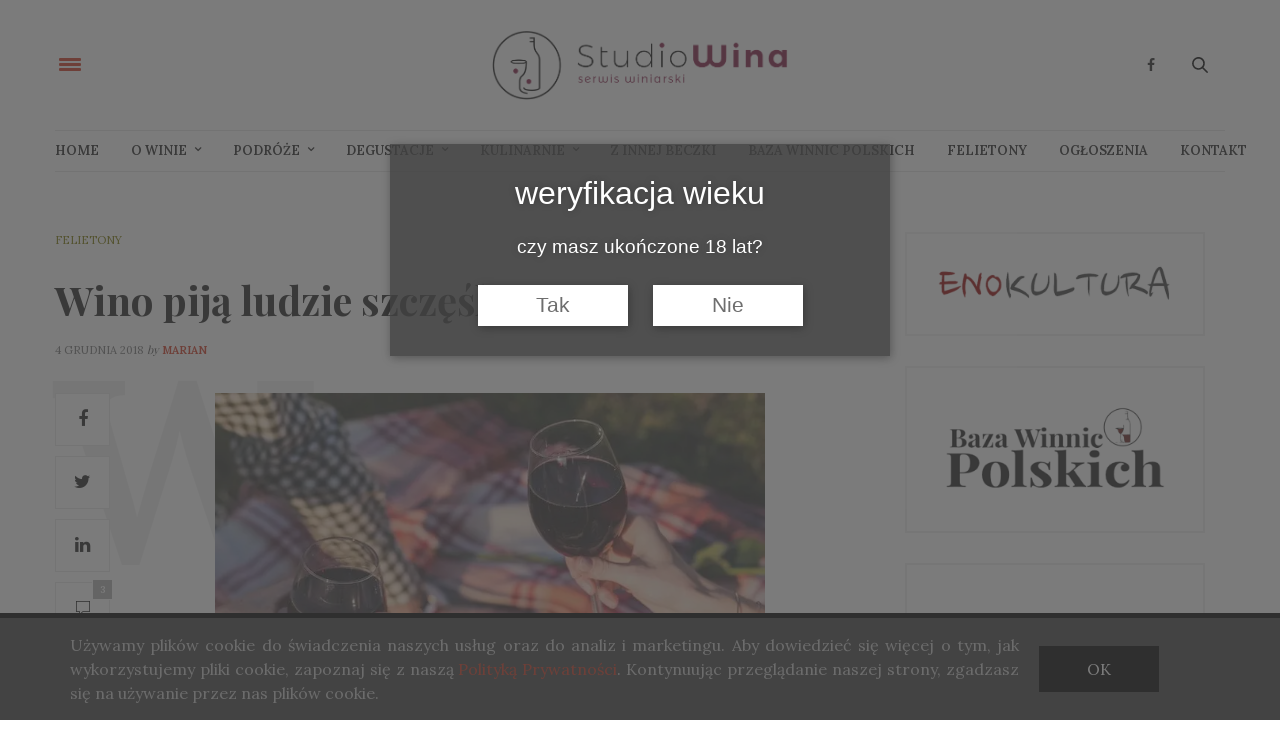

--- FILE ---
content_type: text/html; charset=UTF-8
request_url: https://studiowina.pl/wino-pija-ludzie-szczesliwi/
body_size: 137101
content:
<!doctype html>
<html lang="pl-PL">
<head>
	<meta charset="UTF-8">
	<meta name="viewport" content="width=device-width, initial-scale=1, maximum-scale=1, user-scalable=1">
	<link rel="profile" href="http://gmpg.org/xfn/11">
	<link rel="pingback" href="https://studiowina.pl/xmlrpc.php">
	<link rel="icon" href="https://i0.wp.com/studiowina.pl/wp-content/uploads/2017/08/cropped-LOGO-kolo.png?fit=32%2C32&#038;ssl=1" sizes="32x32" />
<link rel="icon" href="https://i0.wp.com/studiowina.pl/wp-content/uploads/2017/08/cropped-LOGO-kolo.png?fit=192%2C192&#038;ssl=1" sizes="192x192" />
<link rel="apple-touch-icon" href="https://i0.wp.com/studiowina.pl/wp-content/uploads/2017/08/cropped-LOGO-kolo.png?resize=180%2C180&#038;ssl=1" />
<meta name="msapplication-TileImage" content="https://i0.wp.com/studiowina.pl/wp-content/uploads/2017/08/cropped-LOGO-kolo.png?resize=270%2C270&#038;ssl=1" />
				<meta property="og:title" content="Wino piją ludzie szczęśliwi" />
			<meta property="og:description" content="Wino piją ludzie szczęśliwi. A w każdym razie mniej nieszczęśliwi niż ci, którzy piją wódkę. Wino pije się po to, żeby rozjaśnić życie. Wpiąć kolorowe pióra we włosy. Rozkręcić karuzelę psychiczną... W każdym razie wino piją ci, którzy lubią żyć." />
						<meta property="og:image" content="https://i0.wp.com/studiowina.pl/wp-content/uploads/2014/04/wino-pija-ludzie-szczesliwi-studio-wina-200x200.jpeg" />
						<meta property="og:url" content="https://studiowina.pl/wino-pija-ludzie-szczesliwi/" />
				<meta http-equiv="x-dns-prefetch-control" content="on">
	<link rel="dns-prefetch" href="//fonts.googleapis.com" />
	<link rel="dns-prefetch" href="//fonts.gstatic.com" />
	<link rel="dns-prefetch" href="//0.gravatar.com/" />
	<link rel="dns-prefetch" href="//2.gravatar.com/" />
	<link rel="dns-prefetch" href="//1.gravatar.com/" /><meta name='robots' content='index, follow, max-image-preview:large, max-snippet:-1, max-video-preview:-1' />

	<!-- This site is optimized with the Yoast SEO plugin v26.5 - https://yoast.com/wordpress/plugins/seo/ -->
	<title>Wino piją ludzie szczęśliwi</title>
	<meta name="description" content="Wino piją ludzie szczęśliwi. W każdym razie mniej nieszczęśliwi niż ci, którzy piją wódkę. Wino pije się po to, by rozjaśnić życie. Wpiąć kolorowe pióra..." />
	<link rel="canonical" href="https://studiowina.pl/wino-pija-ludzie-szczesliwi/" />
	<meta property="og:locale" content="pl_PL" />
	<meta property="og:type" content="article" />
	<meta property="og:title" content="Wino piją ludzie szczęśliwi" />
	<meta property="og:description" content="Wino piją ludzie szczęśliwi. W każdym razie mniej nieszczęśliwi niż ci, którzy piją wódkę. Wino pije się po to, by rozjaśnić życie. Wpiąć kolorowe pióra..." />
	<meta property="og:url" content="https://studiowina.pl/wino-pija-ludzie-szczesliwi/" />
	<meta property="og:site_name" content="Studio Wina" />
	<meta property="article:published_time" content="2018-12-04T05:14:38+00:00" />
	<meta property="og:image" content="https://i2.wp.com/studiowina.pl/wp-content/uploads/2014/04/wino-pija-ludzie-szczesliwi-studio-wina.jpeg?fit=740%2C494&ssl=1" />
	<meta property="og:image:width" content="740" />
	<meta property="og:image:height" content="494" />
	<meta property="og:image:type" content="image/jpeg" />
	<meta name="author" content="Marian" />
	<meta name="twitter:label1" content="Napisane przez" />
	<meta name="twitter:data1" content="Marian" />
	<meta name="twitter:label2" content="Szacowany czas czytania" />
	<meta name="twitter:data2" content="3 minuty" />
	<script type="application/ld+json" class="yoast-schema-graph">{"@context":"https://schema.org","@graph":[{"@type":"WebPage","@id":"https://studiowina.pl/wino-pija-ludzie-szczesliwi/","url":"https://studiowina.pl/wino-pija-ludzie-szczesliwi/","name":"Wino piją ludzie szczęśliwi","isPartOf":{"@id":"https://studiowina.pl/#website"},"primaryImageOfPage":{"@id":"https://studiowina.pl/wino-pija-ludzie-szczesliwi/#primaryimage"},"image":{"@id":"https://studiowina.pl/wino-pija-ludzie-szczesliwi/#primaryimage"},"thumbnailUrl":"https://i0.wp.com/studiowina.pl/wp-content/uploads/2014/04/wino-pija-ludzie-szczesliwi-studio-wina.jpeg?fit=740%2C494&ssl=1","datePublished":"2018-12-04T05:14:38+00:00","author":{"@id":"https://studiowina.pl/#/schema/person/5f1cde844389ad3a0100e41a6a92e73d"},"description":"Wino piją ludzie szczęśliwi. W każdym razie mniej nieszczęśliwi niż ci, którzy piją wódkę. Wino pije się po to, by rozjaśnić życie. Wpiąć kolorowe pióra...","breadcrumb":{"@id":"https://studiowina.pl/wino-pija-ludzie-szczesliwi/#breadcrumb"},"inLanguage":"pl-PL","potentialAction":[{"@type":"ReadAction","target":["https://studiowina.pl/wino-pija-ludzie-szczesliwi/"]}]},{"@type":"ImageObject","inLanguage":"pl-PL","@id":"https://studiowina.pl/wino-pija-ludzie-szczesliwi/#primaryimage","url":"https://i0.wp.com/studiowina.pl/wp-content/uploads/2014/04/wino-pija-ludzie-szczesliwi-studio-wina.jpeg?fit=740%2C494&ssl=1","contentUrl":"https://i0.wp.com/studiowina.pl/wp-content/uploads/2014/04/wino-pija-ludzie-szczesliwi-studio-wina.jpeg?fit=740%2C494&ssl=1","width":"740","height":"494"},{"@type":"BreadcrumbList","@id":"https://studiowina.pl/wino-pija-ludzie-szczesliwi/#breadcrumb","itemListElement":[{"@type":"ListItem","position":1,"name":"Strona główna","item":"https://studiowina.pl/"},{"@type":"ListItem","position":2,"name":"Blog","item":"https://studiowina.pl/blog/"},{"@type":"ListItem","position":3,"name":"Wino piją ludzie szczęśliwi"}]},{"@type":"WebSite","@id":"https://studiowina.pl/#website","url":"https://studiowina.pl/","name":"Studio Wina","description":"serwis winiarski","potentialAction":[{"@type":"SearchAction","target":{"@type":"EntryPoint","urlTemplate":"https://studiowina.pl/?s={search_term_string}"},"query-input":{"@type":"PropertyValueSpecification","valueRequired":true,"valueName":"search_term_string"}}],"inLanguage":"pl-PL"},{"@type":"Person","@id":"https://studiowina.pl/#/schema/person/5f1cde844389ad3a0100e41a6a92e73d","name":"Marian","image":{"@type":"ImageObject","inLanguage":"pl-PL","@id":"https://studiowina.pl/#/schema/person/image/","url":"https://secure.gravatar.com/avatar/bc76f58a82579d1bb1e6e902417764f1691aa25ccc16dbdb7e3f85dfca4ffc91?s=96&d=mm&r=g","contentUrl":"https://secure.gravatar.com/avatar/bc76f58a82579d1bb1e6e902417764f1691aa25ccc16dbdb7e3f85dfca4ffc91?s=96&d=mm&r=g","caption":"Marian"},"url":"https://studiowina.pl/author/marian/"}]}</script>
	<!-- / Yoast SEO plugin. -->


<link rel='dns-prefetch' href='//stats.wp.com' />
<link rel='dns-prefetch' href='//maxcdn.bootstrapcdn.com' />
<link rel='dns-prefetch' href='//fonts.googleapis.com' />
<link rel='preconnect' href='//i0.wp.com' />
<link rel='preconnect' href='//c0.wp.com' />
<link rel="alternate" type="application/rss+xml" title="Studio Wina &raquo; Kanał z wpisami" href="https://studiowina.pl/feed/" />
<link rel="alternate" type="application/rss+xml" title="Studio Wina &raquo; Kanał z komentarzami" href="https://studiowina.pl/comments/feed/" />
<link rel="alternate" type="application/rss+xml" title="Studio Wina &raquo; Wino piją ludzie szczęśliwi Kanał z komentarzami" href="https://studiowina.pl/wino-pija-ludzie-szczesliwi/feed/" />
<link rel="alternate" title="oEmbed (JSON)" type="application/json+oembed" href="https://studiowina.pl/wp-json/oembed/1.0/embed?url=https%3A%2F%2Fstudiowina.pl%2Fwino-pija-ludzie-szczesliwi%2F" />
<link rel="alternate" title="oEmbed (XML)" type="text/xml+oembed" href="https://studiowina.pl/wp-json/oembed/1.0/embed?url=https%3A%2F%2Fstudiowina.pl%2Fwino-pija-ludzie-szczesliwi%2F&#038;format=xml" />
<style id='wp-img-auto-sizes-contain-inline-css' type='text/css'>
img:is([sizes=auto i],[sizes^="auto," i]){contain-intrinsic-size:3000px 1500px}
/*# sourceURL=wp-img-auto-sizes-contain-inline-css */
</style>
<style id='wp-emoji-styles-inline-css' type='text/css'>

	img.wp-smiley, img.emoji {
		display: inline !important;
		border: none !important;
		box-shadow: none !important;
		height: 1em !important;
		width: 1em !important;
		margin: 0 0.07em !important;
		vertical-align: -0.1em !important;
		background: none !important;
		padding: 0 !important;
	}
/*# sourceURL=wp-emoji-styles-inline-css */
</style>
<style id='wp-block-library-inline-css' type='text/css'>
:root{--wp-block-synced-color:#7a00df;--wp-block-synced-color--rgb:122,0,223;--wp-bound-block-color:var(--wp-block-synced-color);--wp-editor-canvas-background:#ddd;--wp-admin-theme-color:#007cba;--wp-admin-theme-color--rgb:0,124,186;--wp-admin-theme-color-darker-10:#006ba1;--wp-admin-theme-color-darker-10--rgb:0,107,160.5;--wp-admin-theme-color-darker-20:#005a87;--wp-admin-theme-color-darker-20--rgb:0,90,135;--wp-admin-border-width-focus:2px}@media (min-resolution:192dpi){:root{--wp-admin-border-width-focus:1.5px}}.wp-element-button{cursor:pointer}:root .has-very-light-gray-background-color{background-color:#eee}:root .has-very-dark-gray-background-color{background-color:#313131}:root .has-very-light-gray-color{color:#eee}:root .has-very-dark-gray-color{color:#313131}:root .has-vivid-green-cyan-to-vivid-cyan-blue-gradient-background{background:linear-gradient(135deg,#00d084,#0693e3)}:root .has-purple-crush-gradient-background{background:linear-gradient(135deg,#34e2e4,#4721fb 50%,#ab1dfe)}:root .has-hazy-dawn-gradient-background{background:linear-gradient(135deg,#faaca8,#dad0ec)}:root .has-subdued-olive-gradient-background{background:linear-gradient(135deg,#fafae1,#67a671)}:root .has-atomic-cream-gradient-background{background:linear-gradient(135deg,#fdd79a,#004a59)}:root .has-nightshade-gradient-background{background:linear-gradient(135deg,#330968,#31cdcf)}:root .has-midnight-gradient-background{background:linear-gradient(135deg,#020381,#2874fc)}:root{--wp--preset--font-size--normal:16px;--wp--preset--font-size--huge:42px}.has-regular-font-size{font-size:1em}.has-larger-font-size{font-size:2.625em}.has-normal-font-size{font-size:var(--wp--preset--font-size--normal)}.has-huge-font-size{font-size:var(--wp--preset--font-size--huge)}.has-text-align-center{text-align:center}.has-text-align-left{text-align:left}.has-text-align-right{text-align:right}.has-fit-text{white-space:nowrap!important}#end-resizable-editor-section{display:none}.aligncenter{clear:both}.items-justified-left{justify-content:flex-start}.items-justified-center{justify-content:center}.items-justified-right{justify-content:flex-end}.items-justified-space-between{justify-content:space-between}.screen-reader-text{border:0;clip-path:inset(50%);height:1px;margin:-1px;overflow:hidden;padding:0;position:absolute;width:1px;word-wrap:normal!important}.screen-reader-text:focus{background-color:#ddd;clip-path:none;color:#444;display:block;font-size:1em;height:auto;left:5px;line-height:normal;padding:15px 23px 14px;text-decoration:none;top:5px;width:auto;z-index:100000}html :where(.has-border-color){border-style:solid}html :where([style*=border-top-color]){border-top-style:solid}html :where([style*=border-right-color]){border-right-style:solid}html :where([style*=border-bottom-color]){border-bottom-style:solid}html :where([style*=border-left-color]){border-left-style:solid}html :where([style*=border-width]){border-style:solid}html :where([style*=border-top-width]){border-top-style:solid}html :where([style*=border-right-width]){border-right-style:solid}html :where([style*=border-bottom-width]){border-bottom-style:solid}html :where([style*=border-left-width]){border-left-style:solid}html :where(img[class*=wp-image-]){height:auto;max-width:100%}:where(figure){margin:0 0 1em}html :where(.is-position-sticky){--wp-admin--admin-bar--position-offset:var(--wp-admin--admin-bar--height,0px)}@media screen and (max-width:600px){html :where(.is-position-sticky){--wp-admin--admin-bar--position-offset:0px}}

/*# sourceURL=wp-block-library-inline-css */
</style><style id='global-styles-inline-css' type='text/css'>
:root{--wp--preset--aspect-ratio--square: 1;--wp--preset--aspect-ratio--4-3: 4/3;--wp--preset--aspect-ratio--3-4: 3/4;--wp--preset--aspect-ratio--3-2: 3/2;--wp--preset--aspect-ratio--2-3: 2/3;--wp--preset--aspect-ratio--16-9: 16/9;--wp--preset--aspect-ratio--9-16: 9/16;--wp--preset--color--black: #000000;--wp--preset--color--cyan-bluish-gray: #abb8c3;--wp--preset--color--white: #ffffff;--wp--preset--color--pale-pink: #f78da7;--wp--preset--color--vivid-red: #cf2e2e;--wp--preset--color--luminous-vivid-orange: #ff6900;--wp--preset--color--luminous-vivid-amber: #fcb900;--wp--preset--color--light-green-cyan: #7bdcb5;--wp--preset--color--vivid-green-cyan: #00d084;--wp--preset--color--pale-cyan-blue: #8ed1fc;--wp--preset--color--vivid-cyan-blue: #0693e3;--wp--preset--color--vivid-purple: #9b51e0;--wp--preset--gradient--vivid-cyan-blue-to-vivid-purple: linear-gradient(135deg,rgb(6,147,227) 0%,rgb(155,81,224) 100%);--wp--preset--gradient--light-green-cyan-to-vivid-green-cyan: linear-gradient(135deg,rgb(122,220,180) 0%,rgb(0,208,130) 100%);--wp--preset--gradient--luminous-vivid-amber-to-luminous-vivid-orange: linear-gradient(135deg,rgb(252,185,0) 0%,rgb(255,105,0) 100%);--wp--preset--gradient--luminous-vivid-orange-to-vivid-red: linear-gradient(135deg,rgb(255,105,0) 0%,rgb(207,46,46) 100%);--wp--preset--gradient--very-light-gray-to-cyan-bluish-gray: linear-gradient(135deg,rgb(238,238,238) 0%,rgb(169,184,195) 100%);--wp--preset--gradient--cool-to-warm-spectrum: linear-gradient(135deg,rgb(74,234,220) 0%,rgb(151,120,209) 20%,rgb(207,42,186) 40%,rgb(238,44,130) 60%,rgb(251,105,98) 80%,rgb(254,248,76) 100%);--wp--preset--gradient--blush-light-purple: linear-gradient(135deg,rgb(255,206,236) 0%,rgb(152,150,240) 100%);--wp--preset--gradient--blush-bordeaux: linear-gradient(135deg,rgb(254,205,165) 0%,rgb(254,45,45) 50%,rgb(107,0,62) 100%);--wp--preset--gradient--luminous-dusk: linear-gradient(135deg,rgb(255,203,112) 0%,rgb(199,81,192) 50%,rgb(65,88,208) 100%);--wp--preset--gradient--pale-ocean: linear-gradient(135deg,rgb(255,245,203) 0%,rgb(182,227,212) 50%,rgb(51,167,181) 100%);--wp--preset--gradient--electric-grass: linear-gradient(135deg,rgb(202,248,128) 0%,rgb(113,206,126) 100%);--wp--preset--gradient--midnight: linear-gradient(135deg,rgb(2,3,129) 0%,rgb(40,116,252) 100%);--wp--preset--font-size--small: 13px;--wp--preset--font-size--medium: 20px;--wp--preset--font-size--large: 36px;--wp--preset--font-size--x-large: 42px;--wp--preset--spacing--20: 0.44rem;--wp--preset--spacing--30: 0.67rem;--wp--preset--spacing--40: 1rem;--wp--preset--spacing--50: 1.5rem;--wp--preset--spacing--60: 2.25rem;--wp--preset--spacing--70: 3.38rem;--wp--preset--spacing--80: 5.06rem;--wp--preset--shadow--natural: 6px 6px 9px rgba(0, 0, 0, 0.2);--wp--preset--shadow--deep: 12px 12px 50px rgba(0, 0, 0, 0.4);--wp--preset--shadow--sharp: 6px 6px 0px rgba(0, 0, 0, 0.2);--wp--preset--shadow--outlined: 6px 6px 0px -3px rgb(255, 255, 255), 6px 6px rgb(0, 0, 0);--wp--preset--shadow--crisp: 6px 6px 0px rgb(0, 0, 0);}:where(.is-layout-flex){gap: 0.5em;}:where(.is-layout-grid){gap: 0.5em;}body .is-layout-flex{display: flex;}.is-layout-flex{flex-wrap: wrap;align-items: center;}.is-layout-flex > :is(*, div){margin: 0;}body .is-layout-grid{display: grid;}.is-layout-grid > :is(*, div){margin: 0;}:where(.wp-block-columns.is-layout-flex){gap: 2em;}:where(.wp-block-columns.is-layout-grid){gap: 2em;}:where(.wp-block-post-template.is-layout-flex){gap: 1.25em;}:where(.wp-block-post-template.is-layout-grid){gap: 1.25em;}.has-black-color{color: var(--wp--preset--color--black) !important;}.has-cyan-bluish-gray-color{color: var(--wp--preset--color--cyan-bluish-gray) !important;}.has-white-color{color: var(--wp--preset--color--white) !important;}.has-pale-pink-color{color: var(--wp--preset--color--pale-pink) !important;}.has-vivid-red-color{color: var(--wp--preset--color--vivid-red) !important;}.has-luminous-vivid-orange-color{color: var(--wp--preset--color--luminous-vivid-orange) !important;}.has-luminous-vivid-amber-color{color: var(--wp--preset--color--luminous-vivid-amber) !important;}.has-light-green-cyan-color{color: var(--wp--preset--color--light-green-cyan) !important;}.has-vivid-green-cyan-color{color: var(--wp--preset--color--vivid-green-cyan) !important;}.has-pale-cyan-blue-color{color: var(--wp--preset--color--pale-cyan-blue) !important;}.has-vivid-cyan-blue-color{color: var(--wp--preset--color--vivid-cyan-blue) !important;}.has-vivid-purple-color{color: var(--wp--preset--color--vivid-purple) !important;}.has-black-background-color{background-color: var(--wp--preset--color--black) !important;}.has-cyan-bluish-gray-background-color{background-color: var(--wp--preset--color--cyan-bluish-gray) !important;}.has-white-background-color{background-color: var(--wp--preset--color--white) !important;}.has-pale-pink-background-color{background-color: var(--wp--preset--color--pale-pink) !important;}.has-vivid-red-background-color{background-color: var(--wp--preset--color--vivid-red) !important;}.has-luminous-vivid-orange-background-color{background-color: var(--wp--preset--color--luminous-vivid-orange) !important;}.has-luminous-vivid-amber-background-color{background-color: var(--wp--preset--color--luminous-vivid-amber) !important;}.has-light-green-cyan-background-color{background-color: var(--wp--preset--color--light-green-cyan) !important;}.has-vivid-green-cyan-background-color{background-color: var(--wp--preset--color--vivid-green-cyan) !important;}.has-pale-cyan-blue-background-color{background-color: var(--wp--preset--color--pale-cyan-blue) !important;}.has-vivid-cyan-blue-background-color{background-color: var(--wp--preset--color--vivid-cyan-blue) !important;}.has-vivid-purple-background-color{background-color: var(--wp--preset--color--vivid-purple) !important;}.has-black-border-color{border-color: var(--wp--preset--color--black) !important;}.has-cyan-bluish-gray-border-color{border-color: var(--wp--preset--color--cyan-bluish-gray) !important;}.has-white-border-color{border-color: var(--wp--preset--color--white) !important;}.has-pale-pink-border-color{border-color: var(--wp--preset--color--pale-pink) !important;}.has-vivid-red-border-color{border-color: var(--wp--preset--color--vivid-red) !important;}.has-luminous-vivid-orange-border-color{border-color: var(--wp--preset--color--luminous-vivid-orange) !important;}.has-luminous-vivid-amber-border-color{border-color: var(--wp--preset--color--luminous-vivid-amber) !important;}.has-light-green-cyan-border-color{border-color: var(--wp--preset--color--light-green-cyan) !important;}.has-vivid-green-cyan-border-color{border-color: var(--wp--preset--color--vivid-green-cyan) !important;}.has-pale-cyan-blue-border-color{border-color: var(--wp--preset--color--pale-cyan-blue) !important;}.has-vivid-cyan-blue-border-color{border-color: var(--wp--preset--color--vivid-cyan-blue) !important;}.has-vivid-purple-border-color{border-color: var(--wp--preset--color--vivid-purple) !important;}.has-vivid-cyan-blue-to-vivid-purple-gradient-background{background: var(--wp--preset--gradient--vivid-cyan-blue-to-vivid-purple) !important;}.has-light-green-cyan-to-vivid-green-cyan-gradient-background{background: var(--wp--preset--gradient--light-green-cyan-to-vivid-green-cyan) !important;}.has-luminous-vivid-amber-to-luminous-vivid-orange-gradient-background{background: var(--wp--preset--gradient--luminous-vivid-amber-to-luminous-vivid-orange) !important;}.has-luminous-vivid-orange-to-vivid-red-gradient-background{background: var(--wp--preset--gradient--luminous-vivid-orange-to-vivid-red) !important;}.has-very-light-gray-to-cyan-bluish-gray-gradient-background{background: var(--wp--preset--gradient--very-light-gray-to-cyan-bluish-gray) !important;}.has-cool-to-warm-spectrum-gradient-background{background: var(--wp--preset--gradient--cool-to-warm-spectrum) !important;}.has-blush-light-purple-gradient-background{background: var(--wp--preset--gradient--blush-light-purple) !important;}.has-blush-bordeaux-gradient-background{background: var(--wp--preset--gradient--blush-bordeaux) !important;}.has-luminous-dusk-gradient-background{background: var(--wp--preset--gradient--luminous-dusk) !important;}.has-pale-ocean-gradient-background{background: var(--wp--preset--gradient--pale-ocean) !important;}.has-electric-grass-gradient-background{background: var(--wp--preset--gradient--electric-grass) !important;}.has-midnight-gradient-background{background: var(--wp--preset--gradient--midnight) !important;}.has-small-font-size{font-size: var(--wp--preset--font-size--small) !important;}.has-medium-font-size{font-size: var(--wp--preset--font-size--medium) !important;}.has-large-font-size{font-size: var(--wp--preset--font-size--large) !important;}.has-x-large-font-size{font-size: var(--wp--preset--font-size--x-large) !important;}
/*# sourceURL=global-styles-inline-css */
</style>

<style id='classic-theme-styles-inline-css' type='text/css'>
/*! This file is auto-generated */
.wp-block-button__link{color:#fff;background-color:#32373c;border-radius:9999px;box-shadow:none;text-decoration:none;padding:calc(.667em + 2px) calc(1.333em + 2px);font-size:1.125em}.wp-block-file__button{background:#32373c;color:#fff;text-decoration:none}
/*# sourceURL=/wp-includes/css/classic-themes.min.css */
</style>
<link rel='stylesheet' id='lbwps-styles-photoswipe5-main-css' href='https://studiowina.pl/wp-content/plugins/lightbox-photoswipe/assets/ps5/styles/main.css?ver=5.8.1' type='text/css' media='all' />
<link rel='stylesheet' id='ssb-front-css-css' href='https://studiowina.pl/wp-content/plugins/simple-social-buttons/assets/css/front.css?ver=6.2.0' type='text/css' media='all' />
<link rel='stylesheet' id='dashicons-css' href='https://c0.wp.com/c/6.9/wp-includes/css/dashicons.min.css' type='text/css' media='all' />
<link rel='stylesheet' id='to-top-css' href='https://studiowina.pl/wp-content/plugins/to-top/public/css/to-top-public.css?ver=2.5.5' type='text/css' media='all' />
<link rel='stylesheet' id='wpss-cookie-css' href='https://studiowina.pl/wp-content/plugins/wpss-cookies/assets/css/wpss-cookie.css?ver=20211025' type='text/css' media='all' />
<link rel='stylesheet' id='thb-fa-css' href='https://maxcdn.bootstrapcdn.com/font-awesome/4.7.0/css/font-awesome.min.css?ver=4.5.3.1' type='text/css' media='all' />
<link rel='stylesheet' id='thb-app-css' href='https://studiowina.pl/wp-content/themes/thevoux-wp/assets/css/app.css?ver=4.5.3.1' type='text/css' media='all' />
<style id='thb-app-inline-css' type='text/css'>
body { color:;font-family:'Lora';}@media only screen and (max-width:40.063em) {.header .logo .logoimg {max-height:;}}@media only screen and (min-width:40.063em) {.header .logo .logoimg {max-height:;}}.header.fixed .logo .logoimg {max-height:;}h1, h2, h3, h4, h5, h6, .mont, .post .post-author:not(.style2) em, .wpcf7-response-output, label, .select-wrapper select, .wp-caption .wp-caption-text, .smalltitle, .toggle .title, q, blockquote p, cite, table tr th, table tr td, #footer.style3 .menu, #footer.style2 .menu, #footer.style4 .menu, .product-title, .social_bar, .widget.widget_socialcounter ul.style2 li, .post.listing.listing-style2 .just-shares span {}a, .full-menu-container .full-menu > li.active > a, .full-menu-container .full-menu > li.sfHover > a, .full-menu-container .full-menu > li > a:hover, .full-menu-container .full-menu > li > a:hover, .full-menu-container .full-menu > li.menu-item-has-children.menu-item-mega-parent .thb_mega_menu_holder .thb_mega_menu li.active a, .full-menu-container .full-menu > li.menu-item-has-children.menu-item-mega-parent .thb_mega_menu_holder .thb_mega_menu li.active a .fa, .full-menu-container.light-menu-color .full-menu>li>a:hover, .post .article-tags a, .post .post-title a:hover, #archive-title h1 span, .widget > strong, .widget.widget_recent_entries ul li .url, .widget.widget_recent_comments ul li .url, .widget.widget_sharedimages .post-links.just-shares, .slick.dark-pagination .slick-dots li.slick-active button, .slick-nav:hover, .thb-mobile-menu li a.active, .post .post-content .wpb_accordion .wpb_accordion_section .wpb_accordion_header.ui-accordion-header-active a, .tabs .active a, .tabs .active a:hover, .tabs dd a:hover, .tabs li a:hover, .toggle .title.wpb_toggle_title_active, .toggle .title.wpb_toggle_title_active:hover, q, blockquote p, cite, .notification-box a, .thb-selectionSharer a.email:hover,.cart_totals table tr.order-total td, .payment_methods li .about_paypal, .terms label a, .thb-mobile-menu-secondary li a:hover, .price .amount, .price.single-price ins .amount,.product .product-information .product_meta>span a, .product .product-information .product_meta>span .sku, .woocommerce-tabs .tabs dd.active a, .video_playlist .video_play.vertical.video-active h6, .woocommerce-tabs .tabs dd a:hover {color:#d3371f;}.slick.dark-pagination .slick-dots li.slick-active button,.custom_check + .custom_label:hover:before,.post .post-content .atvImg:hover .image_link,#footer.dark .slick.dark-pagination .slick-dots li.slick-active button {border-color:#d3371f;}.post .post-gallery.has-gallery:after {background-color:#d3371f;}.woocommerce-tabs .tabs dd a:after {border-bottom-color:#d3371f;}.widget.style5>strong span:after {border-left-color:#d3371f;}.widget.style5>strong span:before {border-right-color:#be321c;}blockquote:before,blockquote:after {background:rgba(211,55,31, 0.2);}@media only screen and (max-width:40.063em) {.post.featured-style4 .featured-title {background:#d3371f;}}.header.fixed .header_top .progress, .post .post-gallery .gallery-link, .post.featured-style4:hover .featured-title, .slick.dark-pagination .slick-dots li.slick-active button, [class^="tag-link"]:hover, .post-gallery-content .row .columns .arrow:hover,.mobile-toggle span, .btn:not(.transparent-white):not(.transparent-black), .btn:not(.transparent-white):not(.transparent-black):focus, .button:not(.transparent-white):not(.transparent-black), input[type=submit]:not(.transparent-white):not(.transparent-black), .btn.black:hover, .btn:focus.black:hover, .button.black:hover, input[type=submit].black:hover, .post .post-content .vc_toggle.vc_toggle_active .vc_toggle_title .vc_toggle_icon:after, .highlight.accent, .header .social-holder .quick_cart .cart_count, .custom_check + .custom_label:after, #archive-title, .video_playlist .video_play.video-active, .widget .count-image .count, .category_container.style3:before {background:#d3371f;}.header .social-holder .social_header:hover .social_icon,.post .post-content .atvImg .title svg, .post .post-content .atvImg .arrow svg {fill:#d3371f;}.full-menu-container .full-menu > li > a,#footer.style2 .menu, #footer.style3 .menu, #footer.style4 .menu, #footer.style5 .menu {}.full-menu-container .full-menu > li .sub-menu a {}.thb-mobile-menu>li>a,.thb-mobile-menu-secondary li a {}.thb-mobile-menu .sub-menu li a {}.post .post-title h1 {font-weight:bold;font-size:40px;}.post-links,.post-meta,.post-title-bullets li button span {}.post-meta.style1 a.cat-baza-winnic { color:; }.post-meta.style2 a.cat-baza-winnic { background-color:; }.post .post-content .category_title.catstyle-style526 h2 a:hover { color:; }.post-meta.style1 a.cat-degustacje { color:#310066; }.post-meta.style2 a.cat-degustacje { background-color:#310066; }.post .post-content .category_title.catstyle-style18 h2 a:hover { color:#310066; }.post-meta.style1 a.cat-felietony { color:#7c7801; }.post-meta.style2 a.cat-felietony { background-color:#7c7801; }.post .post-content .category_title.catstyle-style392 h2 a:hover { color:#7c7801; }.post-meta.style1 a.cat-kulinarnie { color:#d83131; }.post-meta.style2 a.cat-kulinarnie { background-color:#d83131; }.post .post-content .category_title.catstyle-style4 h2 a:hover { color:#d83131; }.post-meta.style1 a.cat-news { color:; }.post-meta.style2 a.cat-news { background-color:; }.post .post-content .category_title.catstyle-style731 h2 a:hover { color:; }.post-meta.style1 a.cat-o-winie { color:#7f3a1d; }.post-meta.style2 a.cat-o-winie { background-color:#7f3a1d; }.post .post-content .category_title.catstyle-style16 h2 a:hover { color:#7f3a1d; }.post-meta.style1 a.cat-ogloszenia { color:; }.post-meta.style2 a.cat-ogloszenia { background-color:; }.post .post-content .category_title.catstyle-style642 h2 a:hover { color:; }.post-meta.style1 a.cat-podroze { color:#1cbc00; }.post-meta.style2 a.cat-podroze { background-color:#1cbc00; }.post .post-content .category_title.catstyle-style72 h2 a:hover { color:#1cbc00; }.post-meta.style1 a.cat-wszystkie { color:#fc9b3a; }.post-meta.style2 a.cat-wszystkie { background-color:#fc9b3a; }.post .post-content .category_title.catstyle-style1 h2 a:hover { color:#fc9b3a; }.post-meta.style1 a.cat-sponsorowane { color:; }.post-meta.style2 a.cat-sponsorowane { background-color:; }.post .post-content .category_title.catstyle-style892 h2 a:hover { color:; }.post-meta.style1 a.cat-testy-win { color:; }.post-meta.style2 a.cat-testy-win { background-color:; }.post .post-content .category_title.catstyle-style797 h2 a:hover { color:; }.post-meta.style1 a.cat-winnice-polskie { color:#1c7f8c; }.post-meta.style2 a.cat-winnice-polskie { background-color:#1c7f8c; }.post .post-content .category_title.catstyle-style469 h2 a:hover { color:#1c7f8c; }.post-meta.style1 a.cat-z-innej-beczki { color:#006abc; }.post-meta.style2 a.cat-z-innej-beczki { background-color:#006abc; }.post .post-content .category_title.catstyle-style3 h2 a:hover { color:#006abc; }
/*# sourceURL=thb-app-inline-css */
</style>
<link rel='stylesheet' id='thb-style-css' href='https://studiowina.pl/wp-content/themes/thevoux-wp-child/style.css' type='text/css' media='all' />
<link rel='stylesheet' id='thb-google-fonts-css' href='https://fonts.googleapis.com/css?family=Lora%3A300%2C400%2C500%2C600%2C700%2C900%7CPlayfair+Display%3A300%2C400%2C500%2C600%2C700%2C900&#038;subset=latin&#038;ver=6.9' type='text/css' media='all' />
<link rel='stylesheet' id='js_composer_custom_css-css' href='//studiowina.pl/wp-content/uploads/js_composer/custom.css?ver=5.1.1' type='text/css' media='all' />
<script type="text/javascript" src="https://c0.wp.com/c/6.9/wp-includes/js/jquery/jquery.min.js" id="jquery-core-js"></script>
<script type="text/javascript" src="https://c0.wp.com/c/6.9/wp-includes/js/jquery/jquery-migrate.min.js" id="jquery-migrate-js"></script>
<script type="text/javascript" id="to-top-js-extra">
/* <![CDATA[ */
var to_top_options = {"scroll_offset":"100","icon_opacity":"50","style":"icon","icon_type":"dashicons-arrow-up-alt2","icon_color":"#ffffff","icon_bg_color":"#c94b02","icon_size":"32","border_radius":"5","image":"https://studiowina.pl/wp-content/plugins/to-top/admin/images/default.png","image_width":"65","image_alt":"","location":"bottom-right","margin_x":"20","margin_y":"20","show_on_admin":"0","enable_autohide":"0","autohide_time":"2","enable_hide_small_device":"0","small_device_max_width":"640","reset":"0"};
//# sourceURL=to-top-js-extra
/* ]]> */
</script>
<script async type="text/javascript" src="https://studiowina.pl/wp-content/plugins/to-top/public/js/to-top-public.js?ver=2.5.5" id="to-top-js"></script>
<link rel="https://api.w.org/" href="https://studiowina.pl/wp-json/" /><link rel="alternate" title="JSON" type="application/json" href="https://studiowina.pl/wp-json/wp/v2/posts/1273" /><link rel="EditURI" type="application/rsd+xml" title="RSD" href="https://studiowina.pl/xmlrpc.php?rsd" />
<meta name="generator" content="WordPress 6.9" />
<link rel='shortlink' href='https://studiowina.pl/?p=1273' />
 <style media="screen">

		.simplesocialbuttons.simplesocialbuttons_inline .ssb-fb-like, .simplesocialbuttons.simplesocialbuttons_inline amp-facebook-like {
	  margin: ;
	}
		 /*inline margin*/
	
	
	
	
	
		.simplesocialbuttons.simplesocialbuttons_inline.simplesocial-round-icon button{
	  margin: ;
	}

	
			 /*margin-digbar*/

	
	
	
	
	
	
	
</style>

<!-- Open Graph Meta Tags generated by Simple Social Buttons 6.2.0 -->
<meta property="og:title" content="Wino piją ludzie szczęśliwi - Studio Wina" />
<meta property="og:type" content="article" />
<meta property="og:description" content="Wino piją ludzie szczęśliwi. A w każdym razie mniej nieszczęśliwi niż ci, którzy piją wódkę. Wino pije się po to, żeby rozjaśnić życie. Wpiąć kolorowe pióra we włosy. Rozkręcić karuzelę psychiczną... W każdym razie wino piją ci, którzy lubią żyć." />
<meta property="og:url" content="https://studiowina.pl/wino-pija-ludzie-szczesliwi/" />
<meta property="og:site_name" content="Studio Wina" />
<meta property="og:image" content="https://studiowina.pl/wp-content/uploads/2014/04/wino-pija-ludzie-szczesliwi-studio-wina.jpeg" />
<meta name="twitter:card" content="summary_large_image" />
<meta name="twitter:description" content="Wino piją ludzie szczęśliwi. A w każdym razie mniej nieszczęśliwi niż ci, którzy piją wódkę. Wino pije się po to, żeby rozjaśnić życie. Wpiąć kolorowe pióra we włosy. Rozkręcić karuzelę psychiczną... W każdym razie wino piją ci, którzy lubią żyć." />
<meta name="twitter:title" content="Wino piją ludzie szczęśliwi - Studio Wina" />
<meta property="twitter:image" content="https://studiowina.pl/wp-content/uploads/2014/04/wino-pija-ludzie-szczesliwi-studio-wina.jpeg" />
	<style>img#wpstats{display:none}</style>
		<style type="text/css">.recentcomments a{display:inline !important;padding:0 !important;margin:0 !important;}</style><link rel="icon" href="https://i0.wp.com/studiowina.pl/wp-content/uploads/2017/08/cropped-LOGO-kolo.png?fit=32%2C32&#038;ssl=1" sizes="32x32" />
<link rel="icon" href="https://i0.wp.com/studiowina.pl/wp-content/uploads/2017/08/cropped-LOGO-kolo.png?fit=192%2C192&#038;ssl=1" sizes="192x192" />
<link rel="apple-touch-icon" href="https://i0.wp.com/studiowina.pl/wp-content/uploads/2017/08/cropped-LOGO-kolo.png?resize=180%2C180&#038;ssl=1" />
<meta name="msapplication-TileImage" content="https://i0.wp.com/studiowina.pl/wp-content/uploads/2017/08/cropped-LOGO-kolo.png?resize=270%2C270&#038;ssl=1" />
		<style type="text/css" id="wp-custom-css">
			#moove_gdpr_cookie_info_bar{
	opacity: 0.97;
	-webkit-backdrop-filter: blur(4.5px);
	backdrop-filter: blur(4.5px);
}

#moove_gdpr_cookie_info_bar.moove-gdpr-dark-scheme {
    border-top: 1px solid #bfbfbf38;
}

@media (max-width: 40.062em){
.alignleft {
    float: left;
    margin: 6px 20px 6px 0
}
.alignright-about {
display: block;
    margin-left: auto;
    margin-right: 0;
    margin-bottom: 5%;
    margin-top: 3%;
}
	.vc_custom_1584864122383 {
    margin: 0px 4%;
}
}

		</style>
		<!-- To Top Custom CSS --><style type='text/css'>#to_top_scrollup {background-color: #c94b02;}</style><noscript><style type="text/css"> .wpb_animate_when_almost_visible { opacity: 1; }</style></noscript></head>
<body class="wp-singular post-template-default single single-post postid-1273 single-format-standard wp-theme-thevoux-wp wp-child-theme-thevoux-wp-child social_black-on wpb-js-composer js-comp-ver-5.1.1 vc_responsive">

<div id="wrapper" class="thb-page-transition-on">
	<!-- Start Mobile Menu -->
<nav id="mobile-menu">
	<div class="custom_scroll" id="menu-scroll">
		<a href="#" class="close">×</a>
		<a href="https://studiowina.pl" class="logolink" title="Studio Wina">
			<img src="https://studiowina.pl/wp-content/uploads/2017/06/Studio-Wina-logotyp-1.png" class="logoimg" alt="Studio Wina"/>
		</a>
				  <ul id="menu-menu-1" class="thb-mobile-menu"><li id="menu-item-574" class=" menu-item menu-item-type-custom menu-item-object-custom menu-item-home menu-item-574"><a href="https://studiowina.pl/">Strona główna</a></li>
<li id="menu-item-576" class=" menu-item menu-item-type-post_type menu-item-object-page menu-item-576"><a href="https://studiowina.pl/o-nas/">O nas</a></li>
<li id="menu-item-2963" class=" menu-item menu-item-type-post_type menu-item-object-page menu-item-2963"><a href="https://studiowina.pl/studio-wina-kontakt/">Kontakt</a></li>
</ul>							<ul id="menu-menu-2" class="thb-mobile-menu-secondary"><li id="menu-item-4778" class="menu-item menu-item-type-post_type menu-item-object-page menu-item-home menu-item-4778"><a href="https://studiowina.pl/">Home</a></li>
<li id="menu-item-119" class="menu-item menu-item-type-taxonomy menu-item-object-category menu-item-119"><a href="https://studiowina.pl/category/o-winie/">O winie</a></li>
<li id="menu-item-361" class="menu-item menu-item-type-taxonomy menu-item-object-category menu-item-361"><a href="https://studiowina.pl/category/podroze/">Podróże</a></li>
<li id="menu-item-122" class="menu-item menu-item-type-taxonomy menu-item-object-category menu-item-122"><a href="https://studiowina.pl/category/degustacje/">Degustacje</a></li>
<li id="menu-item-121" class="menu-item menu-item-type-taxonomy menu-item-object-category menu-item-121"><a href="https://studiowina.pl/category/kulinarnie/">Kulinarnie</a></li>
<li id="menu-item-120" class="menu-item menu-item-type-taxonomy menu-item-object-category menu-item-120"><a href="https://studiowina.pl/category/z-innej-beczki/">Z innej beczki</a></li>
<li id="menu-item-5756" class="menu-item menu-item-type-post_type menu-item-object-page menu-item-5756"><a href="https://studiowina.pl/baza-winnic-polskich/">Baza Winnic Polskich</a></li>
<li id="menu-item-4393" class="menu-item menu-item-type-taxonomy menu-item-object-category current-post-ancestor current-menu-parent current-post-parent menu-item-4393"><a href="https://studiowina.pl/category/felietony/">Felietony</a></li>
<li id="menu-item-7602" class="menu-item menu-item-type-taxonomy menu-item-object-category menu-item-7602"><a href="https://studiowina.pl/category/ogloszenia/">ogłoszenia</a></li>
<li id="menu-item-7692" class="menu-item menu-item-type-post_type menu-item-object-page menu-item-7692"><a href="https://studiowina.pl/studio-wina-kontakt/">Kontakt</a></li>
</ul>				<div class="menu-footer">
			<p>Copyright © Studio Wina. All rights Reserved.</p>		</div>
	</div>
</nav>
<!-- End Mobile Menu -->	
	<!-- Start Content Container -->
	<div id="content-container">
		<!-- Start Content Click Capture -->
		<div class="click-capture"></div>
		<!-- End Content Click Capture -->
		
<!-- Start Header -->
<header class="header fixed">
	<div class="header_top cf">
		<div class="row full-width-row">
			<div class="small-3 medium-2 columns toggle-holder">
					<a href="#" class="mobile-toggle ">
						<div>
							<span></span><span></span><span></span>
						</div>
					</a>
			</div>
			<div class="small-6 medium-8 columns logo text-center active">
				<h6 id="page-title">Wino piją ludzie szczęśliwi</h6>			</div>
			<div class="small-3 medium-2 columns text-right">
				<div class="social-holder">
							<a href="https://www.facebook.com/StudioWina/" class="facebook icon-1x" target="_blank"><i class="fa fa-facebook"></i></a>
																		 	<aside class="quick_search">
		<svg xmlns="http://www.w3.org/2000/svg" version="1.1" class="search_icon" x="0" y="0" width="16.2" height="16.2" viewBox="0 0 16.2 16.2" enable-background="new 0 0 16.209 16.204" xml:space="preserve"><path d="M15.9 14.7l-4.3-4.3c0.9-1.1 1.4-2.5 1.4-4 0-3.5-2.9-6.4-6.4-6.4S0.1 3 0.1 6.5c0 3.5 2.9 6.4 6.4 6.4 1.4 0 2.8-0.5 3.9-1.3l4.4 4.3c0.2 0.2 0.4 0.2 0.6 0.2 0.2 0 0.4-0.1 0.6-0.2C16.2 15.6 16.2 15.1 15.9 14.7zM1.7 6.5c0-2.6 2.2-4.8 4.8-4.8s4.8 2.1 4.8 4.8c0 2.6-2.2 4.8-4.8 4.8S1.7 9.1 1.7 6.5z"/></svg>		<!-- Start SearchForm -->
<form method="get" class="searchform" role="search" action="https://studiowina.pl/">
    <fieldset>
    	<input name="s" type="text" placeholder="Search" class="small-12">
    </fieldset>
</form>
<!-- End SearchForm -->	</aside>
									</div>
			</div>
		</div>
				<span class="progress"></span>
			</div>
	<div class="nav_holder show-for-large ">
		<div class="row full-width-row no-padding">
			<div class="small-12 columns">
				<nav class="full-menu-container text-center ">
										  <ul id="menu-menu-3" class="full-menu nav"><li class="menu-item menu-item-type-post_type menu-item-object-page menu-item-home menu-item-4778"><a href="https://studiowina.pl/">Home</a></li>
<li class="menu-item menu-item-type-taxonomy menu-item-object-category menu-item-has-children menu-item-119 menu-item-mega-parent"><a href="https://studiowina.pl/category/o-winie/">O winie</a>
<div class="thb_mega_menu_holder"><div class="row"><div class="small-12 columns">

<ul class="sub-menu thb_mega_menu">
	<li id="menu-item-4789" class="menu-item menu-item-type-taxonomy menu-item-object-post_tag menu-item-4789"><a href="https://studiowina.pl/tag/slynne-wina/"><i class="fa fa-arrow-circle-o-right"></i> słynne wina</a></li>
	<li id="menu-item-4790" class="menu-item menu-item-type-taxonomy menu-item-object-post_tag menu-item-4790"><a href="https://studiowina.pl/tag/terroir/"><i class="fa fa-arrow-circle-o-right"></i> terroir</a></li>
	<li id="menu-item-4791" class="menu-item menu-item-type-taxonomy menu-item-object-post_tag menu-item-4791"><a href="https://studiowina.pl/tag/wino-a-zdrowie/"><i class="fa fa-arrow-circle-o-right"></i> wino a zdrowie</a></li>
</ul>
<div class="category-children cf"><div class="row "><div class="small-12 medium-6 large-3 columns"><article class="post mega-menu-post post-6153 type-post status-publish format-standard has-post-thumbnail hentry category-o-winie tag-commandaria tag-slynne-wina tag-sodap tag-wina-cypryjskie" itemscope itemtype="http://schema.org/Article">
	<figure class="post-gallery">
		<a href="https://studiowina.pl/commandaria/" title="Commandaria">
			<img width="680" height="400" src="https://i0.wp.com/studiowina.pl/wp-content/uploads/2017/08/Commandaria_Studio_Wina_pl.jpg?resize=680%2C400&amp;ssl=1" class="attachment-thevoux-style9-2x size-thevoux-style9-2x wp-post-image" alt="" decoding="async" fetchpriority="high" />		</a>
	</figure>
	<div class="post-title entry-header">
		<h6 itemprop="headline"><a href="https://studiowina.pl/commandaria/" title="Commandaria">Commandaria</a></h6>
	</div>
		<aside class="post-bottom-meta hide">
		<meta itemprop="mainEntityOfPage" content="https://studiowina.pl/commandaria/">
		<meta itemprop="author" content="Marian">
		<time class="time" datetime="2023-02-17T20:17:15+01:00" itemprop="datePublished" content="2023-02-17T20:17:15+01:00">17 lutego 2023</time>
		<meta itemprop="dateModified" content="2023-04-28T18:28:21+01:00">
		<span itemprop="publisher" itemscope itemtype="https://schema.org/Organization">
			<meta itemprop="name" content="Studio Wina">
			<span itemprop="logo" itemscope itemtype="https://schema.org/ImageObject">
				<meta itemprop="url" content="https://studiowina.pl/wp-content/themes/thevoux-wp/assets/img/logo.png">
			</span>
		</span>
		<span itemprop="image" itemscope itemtype="http://schema.org/ImageObject">
			<meta itemprop="url" content="https://i0.wp.com/studiowina.pl/wp-content/uploads/2017/08/Commandaria_Studio_Wina_pl.jpg?fit=740%2C494&amp;ssl=1">
			<meta itemprop="width" content="740" />
			<meta itemprop="height" content="494" />
		</span>
	</aside>
	</article></div><div class="small-12 medium-6 large-3 columns"><article class="post mega-menu-post post-986 type-post status-publish format-standard has-post-thumbnail hentry category-o-winie tag-champagne tag-dom-perignon tag-francuskie-wino tag-slynne-wina tag-szampan tag-szmpania tag-terroir tag-wino-a-zdrowie" itemscope itemtype="http://schema.org/Article">
	<figure class="post-gallery">
		<a href="https://studiowina.pl/szampan/" title="Szampan">
			<img width="680" height="400" src="https://i0.wp.com/studiowina.pl/wp-content/uploads/2017/12/champagne-szampan_Studio_Wina.jpg?resize=680%2C400&amp;ssl=1" class="attachment-thevoux-style9-2x size-thevoux-style9-2x wp-post-image" alt="" decoding="async" />		</a>
	</figure>
	<div class="post-title entry-header">
		<h6 itemprop="headline"><a href="https://studiowina.pl/szampan/" title="Szampan">Szampan</a></h6>
	</div>
		<aside class="post-bottom-meta hide">
		<meta itemprop="mainEntityOfPage" content="https://studiowina.pl/szampan/">
		<meta itemprop="author" content="Marian">
		<time class="time" datetime="2022-12-30T15:23:57+01:00" itemprop="datePublished" content="2022-12-30T15:23:57+01:00">30 grudnia 2022</time>
		<meta itemprop="dateModified" content="2022-12-30T16:42:26+01:00">
		<span itemprop="publisher" itemscope itemtype="https://schema.org/Organization">
			<meta itemprop="name" content="Studio Wina">
			<span itemprop="logo" itemscope itemtype="https://schema.org/ImageObject">
				<meta itemprop="url" content="https://studiowina.pl/wp-content/themes/thevoux-wp/assets/img/logo.png">
			</span>
		</span>
		<span itemprop="image" itemscope itemtype="http://schema.org/ImageObject">
			<meta itemprop="url" content="https://i0.wp.com/studiowina.pl/wp-content/uploads/2017/12/champagne-szampan_Studio_Wina.jpg?fit=740%2C494&amp;ssl=1">
			<meta itemprop="width" content="740" />
			<meta itemprop="height" content="494" />
		</span>
	</aside>
	</article></div><div class="small-12 medium-6 large-3 columns"><article class="post mega-menu-post post-693 type-post status-publish format-standard has-post-thumbnail hentry category-o-winie tag-amarone tag-appassimento tag-slynne-wina tag-valpolicella tag-veneto tag-werona" itemscope itemtype="http://schema.org/Article">
	<figure class="post-gallery">
		<a href="https://studiowina.pl/amarone-niekontrowersyjne/" title="Amarone &#8211; wino niekontrowersyjne?">
			<img width="680" height="400" src="https://i0.wp.com/studiowina.pl/wp-content/uploads/2013/05/Amarone_Studio_Wina.jpg?resize=680%2C400&amp;ssl=1" class="attachment-thevoux-style9-2x size-thevoux-style9-2x wp-post-image" alt="" decoding="async" />		</a>
	</figure>
	<div class="post-title entry-header">
		<h6 itemprop="headline"><a href="https://studiowina.pl/amarone-niekontrowersyjne/" title="Amarone &#8211; wino niekontrowersyjne?">Amarone &#8211; wino niekontrowersyjne?</a></h6>
	</div>
		<aside class="post-bottom-meta hide">
		<meta itemprop="mainEntityOfPage" content="https://studiowina.pl/amarone-niekontrowersyjne/">
		<meta itemprop="author" content="Marian">
		<time class="time" datetime="2019-04-26T11:48:29+01:00" itemprop="datePublished" content="2019-04-26T11:48:29+01:00">26 kwietnia 2019</time>
		<meta itemprop="dateModified" content="2019-04-26T11:47:23+01:00">
		<span itemprop="publisher" itemscope itemtype="https://schema.org/Organization">
			<meta itemprop="name" content="Studio Wina">
			<span itemprop="logo" itemscope itemtype="https://schema.org/ImageObject">
				<meta itemprop="url" content="https://studiowina.pl/wp-content/themes/thevoux-wp/assets/img/logo.png">
			</span>
		</span>
		<span itemprop="image" itemscope itemtype="http://schema.org/ImageObject">
			<meta itemprop="url" content="https://i0.wp.com/studiowina.pl/wp-content/uploads/2013/05/Amarone_Studio_Wina.jpg?fit=740%2C494&amp;ssl=1">
			<meta itemprop="width" content="740" />
			<meta itemprop="height" content="494" />
		</span>
	</aside>
	</article></div><div class="small-12 medium-6 large-3 columns"><article class="post mega-menu-post post-1894 type-post status-publish format-standard has-post-thumbnail hentry category-o-winie tag-madera tag-slynne-wina tag-wina-wzmacniane" itemscope itemtype="http://schema.org/Article">
	<figure class="post-gallery">
		<a href="https://studiowina.pl/madera/" title="Madera">
			<img width="680" height="400" src="https://i0.wp.com/studiowina.pl/wp-content/uploads/2014/12/madera_butl.jpg?resize=680%2C400&amp;ssl=1" class="attachment-thevoux-style9-2x size-thevoux-style9-2x wp-post-image" alt="" decoding="async" srcset="https://i0.wp.com/studiowina.pl/wp-content/uploads/2014/12/madera_butl.jpg?resize=340%2C200&amp;ssl=1 340w, https://i0.wp.com/studiowina.pl/wp-content/uploads/2014/12/madera_butl.jpg?resize=20%2C11&amp;ssl=1 20w, https://i0.wp.com/studiowina.pl/wp-content/uploads/2014/12/madera_butl.jpg?resize=680%2C400&amp;ssl=1 680w" sizes="(max-width: 680px) 100vw, 680px" />		</a>
	</figure>
	<div class="post-title entry-header">
		<h6 itemprop="headline"><a href="https://studiowina.pl/madera/" title="Madera">Madera</a></h6>
	</div>
		<aside class="post-bottom-meta hide">
		<meta itemprop="mainEntityOfPage" content="https://studiowina.pl/madera/">
		<meta itemprop="author" content="Marian">
		<time class="time" datetime="2018-09-07T07:33:47+01:00" itemprop="datePublished" content="2018-09-07T07:33:47+01:00">7 września 2018</time>
		<meta itemprop="dateModified" content="2018-09-07T08:58:52+01:00">
		<span itemprop="publisher" itemscope itemtype="https://schema.org/Organization">
			<meta itemprop="name" content="Studio Wina">
			<span itemprop="logo" itemscope itemtype="https://schema.org/ImageObject">
				<meta itemprop="url" content="https://studiowina.pl/wp-content/themes/thevoux-wp/assets/img/logo.png">
			</span>
		</span>
		<span itemprop="image" itemscope itemtype="http://schema.org/ImageObject">
			<meta itemprop="url" content="https://i0.wp.com/studiowina.pl/wp-content/uploads/2014/12/madera_butl.jpg?fit=740%2C494&amp;ssl=1">
			<meta itemprop="width" content="740" />
			<meta itemprop="height" content="494" />
		</span>
	</aside>
	</article></div></div><div class="row "><div class="small-12 medium-6 large-3 columns"><article class="post mega-menu-post post-986 type-post status-publish format-standard has-post-thumbnail hentry category-o-winie tag-champagne tag-dom-perignon tag-francuskie-wino tag-slynne-wina tag-szampan tag-szmpania tag-terroir tag-wino-a-zdrowie" itemscope itemtype="http://schema.org/Article">
	<figure class="post-gallery">
		<a href="https://studiowina.pl/szampan/" title="Szampan">
			<img width="680" height="400" src="https://i0.wp.com/studiowina.pl/wp-content/uploads/2017/12/champagne-szampan_Studio_Wina.jpg?resize=680%2C400&amp;ssl=1" class="attachment-thevoux-style9-2x size-thevoux-style9-2x wp-post-image" alt="" decoding="async" />		</a>
	</figure>
	<div class="post-title entry-header">
		<h6 itemprop="headline"><a href="https://studiowina.pl/szampan/" title="Szampan">Szampan</a></h6>
	</div>
		<aside class="post-bottom-meta hide">
		<meta itemprop="mainEntityOfPage" content="https://studiowina.pl/szampan/">
		<meta itemprop="author" content="Marian">
		<time class="time" datetime="2022-12-30T15:23:57+01:00" itemprop="datePublished" content="2022-12-30T15:23:57+01:00">30 grudnia 2022</time>
		<meta itemprop="dateModified" content="2022-12-30T16:42:26+01:00">
		<span itemprop="publisher" itemscope itemtype="https://schema.org/Organization">
			<meta itemprop="name" content="Studio Wina">
			<span itemprop="logo" itemscope itemtype="https://schema.org/ImageObject">
				<meta itemprop="url" content="https://studiowina.pl/wp-content/themes/thevoux-wp/assets/img/logo.png">
			</span>
		</span>
		<span itemprop="image" itemscope itemtype="http://schema.org/ImageObject">
			<meta itemprop="url" content="https://i0.wp.com/studiowina.pl/wp-content/uploads/2017/12/champagne-szampan_Studio_Wina.jpg?fit=740%2C494&amp;ssl=1">
			<meta itemprop="width" content="740" />
			<meta itemprop="height" content="494" />
		</span>
	</aside>
	</article></div><div class="small-12 medium-6 large-3 columns"><article class="post mega-menu-post post-9620 type-post status-publish format-standard has-post-thumbnail hentry category-o-winie tag-antypody tag-australia-odmiany-winorosli tag-australia-regiony-winiarskie tag-shiraz tag-terroir tag-wino-australijskie" itemscope itemtype="http://schema.org/Article">
	<figure class="post-gallery">
		<a href="https://studiowina.pl/australia-wino-na-antypodach/" title="Australia &#8211; wino na antypodach">
			<img width="680" height="400" src="https://i0.wp.com/studiowina.pl/wp-content/uploads/2020/04/kangur-australia-wino.jpg?resize=680%2C400&amp;ssl=1" class="attachment-thevoux-style9-2x size-thevoux-style9-2x wp-post-image" alt="" decoding="async" srcset="https://i0.wp.com/studiowina.pl/wp-content/uploads/2020/04/kangur-australia-wino.jpg?resize=340%2C200&amp;ssl=1 340w, https://i0.wp.com/studiowina.pl/wp-content/uploads/2020/04/kangur-australia-wino.jpg?resize=20%2C11&amp;ssl=1 20w, https://i0.wp.com/studiowina.pl/wp-content/uploads/2020/04/kangur-australia-wino.jpg?resize=680%2C400&amp;ssl=1 680w" sizes="(max-width: 680px) 100vw, 680px" />		</a>
	</figure>
	<div class="post-title entry-header">
		<h6 itemprop="headline"><a href="https://studiowina.pl/australia-wino-na-antypodach/" title="Australia &#8211; wino na antypodach">Australia &#8211; wino na antypodach</a></h6>
	</div>
		<aside class="post-bottom-meta hide">
		<meta itemprop="mainEntityOfPage" content="https://studiowina.pl/australia-wino-na-antypodach/">
		<meta itemprop="author" content="Marian">
		<time class="time" datetime="2020-04-21T11:35:04+01:00" itemprop="datePublished" content="2020-04-21T11:35:04+01:00">21 kwietnia 2020</time>
		<meta itemprop="dateModified" content="2020-04-24T16:41:40+01:00">
		<span itemprop="publisher" itemscope itemtype="https://schema.org/Organization">
			<meta itemprop="name" content="Studio Wina">
			<span itemprop="logo" itemscope itemtype="https://schema.org/ImageObject">
				<meta itemprop="url" content="https://studiowina.pl/wp-content/themes/thevoux-wp/assets/img/logo.png">
			</span>
		</span>
		<span itemprop="image" itemscope itemtype="http://schema.org/ImageObject">
			<meta itemprop="url" content="https://i0.wp.com/studiowina.pl/wp-content/uploads/2020/04/kangur-australia-wino.jpg?fit=740%2C494&amp;ssl=1">
			<meta itemprop="width" content="740" />
			<meta itemprop="height" content="494" />
		</span>
	</aside>
	</article></div><div class="small-12 medium-6 large-3 columns"><article class="post mega-menu-post post-519 type-post status-publish format-standard has-post-thumbnail hentry category-o-winie category-z-innej-beczki tag-biodynamika tag-rolnictwo-biodynamiczne tag-rozne tag-rudolf-steiner tag-terroir tag-wina-ekologiczne tag-winnica-biodynamiczna tag-wino-biodynamiczne" itemscope itemtype="http://schema.org/Article">
	<figure class="post-gallery">
		<a href="https://studiowina.pl/biodynamika/" title="Biodynamika w winnicy, czyli matrix">
			<img width="680" height="400" src="https://i0.wp.com/studiowina.pl/wp-content/uploads/2017/12/biodynamika-1.jpg?resize=680%2C400&amp;ssl=1" class="attachment-thevoux-style9-2x size-thevoux-style9-2x wp-post-image" alt="" decoding="async" />		</a>
	</figure>
	<div class="post-title entry-header">
		<h6 itemprop="headline"><a href="https://studiowina.pl/biodynamika/" title="Biodynamika w winnicy, czyli matrix">Biodynamika w winnicy, czyli matrix</a></h6>
	</div>
		<aside class="post-bottom-meta hide">
		<meta itemprop="mainEntityOfPage" content="https://studiowina.pl/biodynamika/">
		<meta itemprop="author" content="Marian">
		<time class="time" datetime="2019-12-01T10:40:07+01:00" itemprop="datePublished" content="2019-12-01T10:40:07+01:00">1 grudnia 2019</time>
		<meta itemprop="dateModified" content="2019-12-01T17:28:14+01:00">
		<span itemprop="publisher" itemscope itemtype="https://schema.org/Organization">
			<meta itemprop="name" content="Studio Wina">
			<span itemprop="logo" itemscope itemtype="https://schema.org/ImageObject">
				<meta itemprop="url" content="https://studiowina.pl/wp-content/themes/thevoux-wp/assets/img/logo.png">
			</span>
		</span>
		<span itemprop="image" itemscope itemtype="http://schema.org/ImageObject">
			<meta itemprop="url" content="https://i0.wp.com/studiowina.pl/wp-content/uploads/2017/12/biodynamika-1.jpg?fit=740%2C494&amp;ssl=1">
			<meta itemprop="width" content="740" />
			<meta itemprop="height" content="494" />
		</span>
	</aside>
	</article></div><div class="small-12 medium-6 large-3 columns"><article class="post mega-menu-post post-3103 type-post status-publish format-standard has-post-thumbnail hentry category-o-winie tag-alain-brumont tag-gaskonia tag-madiran tag-mikrooksydacja tag-patrick-ducournau tag-roger-corder tag-tannat tag-terroir tag-wino-a-zdrowie tag-wino-francuskie" itemscope itemtype="http://schema.org/Article">
	<figure class="post-gallery">
		<a href="https://studiowina.pl/tannat-madiran/" title="Tannat &#8211; mocarz z Madiran">
			<img width="680" height="400" src="https://i0.wp.com/studiowina.pl/wp-content/uploads/2015/10/Madiran-tannat.jpg?resize=680%2C400&amp;ssl=1" class="attachment-thevoux-style9-2x size-thevoux-style9-2x wp-post-image" alt="" decoding="async" />		</a>
	</figure>
	<div class="post-title entry-header">
		<h6 itemprop="headline"><a href="https://studiowina.pl/tannat-madiran/" title="Tannat &#8211; mocarz z Madiran">Tannat &#8211; mocarz z Madiran</a></h6>
	</div>
		<aside class="post-bottom-meta hide">
		<meta itemprop="mainEntityOfPage" content="https://studiowina.pl/tannat-madiran/">
		<meta itemprop="author" content="Marian">
		<time class="time" datetime="2019-01-14T12:02:59+01:00" itemprop="datePublished" content="2019-01-14T12:02:59+01:00">14 stycznia 2019</time>
		<meta itemprop="dateModified" content="2019-01-16T13:29:42+01:00">
		<span itemprop="publisher" itemscope itemtype="https://schema.org/Organization">
			<meta itemprop="name" content="Studio Wina">
			<span itemprop="logo" itemscope itemtype="https://schema.org/ImageObject">
				<meta itemprop="url" content="https://studiowina.pl/wp-content/themes/thevoux-wp/assets/img/logo.png">
			</span>
		</span>
		<span itemprop="image" itemscope itemtype="http://schema.org/ImageObject">
			<meta itemprop="url" content="https://i0.wp.com/studiowina.pl/wp-content/uploads/2015/10/Madiran-tannat.jpg?fit=740%2C494&amp;ssl=1">
			<meta itemprop="width" content="740" />
			<meta itemprop="height" content="494" />
		</span>
	</aside>
	</article></div></div><div class="row "><div class="small-12 medium-6 large-3 columns"><article class="post mega-menu-post post-1123 type-post status-publish format-standard has-post-thumbnail hentry category-o-winie tag-barwniki tag-francuski-paradoks tag-garbniki tag-polifenole tag-taniny tag-wiedza-degustatora tag-wino-a-zdrowie" itemscope itemtype="http://schema.org/Article">
	<figure class="post-gallery">
		<a href="https://studiowina.pl/taniny-i-garbniki/" title="Taniny (garbniki) w winie">
			<img width="680" height="400" src="https://i0.wp.com/studiowina.pl/wp-content/uploads/2018/11/taniny-garbniki-w-winie.jpeg?resize=680%2C400&amp;ssl=1" class="attachment-thevoux-style9-2x size-thevoux-style9-2x wp-post-image" alt="" decoding="async" srcset="https://i0.wp.com/studiowina.pl/wp-content/uploads/2018/11/taniny-garbniki-w-winie.jpeg?resize=340%2C200&amp;ssl=1 340w, https://i0.wp.com/studiowina.pl/wp-content/uploads/2018/11/taniny-garbniki-w-winie.jpeg?resize=20%2C11&amp;ssl=1 20w, https://i0.wp.com/studiowina.pl/wp-content/uploads/2018/11/taniny-garbniki-w-winie.jpeg?resize=680%2C400&amp;ssl=1 680w" sizes="(max-width: 680px) 100vw, 680px" />		</a>
	</figure>
	<div class="post-title entry-header">
		<h6 itemprop="headline"><a href="https://studiowina.pl/taniny-i-garbniki/" title="Taniny (garbniki) w winie">Taniny (garbniki) w winie</a></h6>
	</div>
		<aside class="post-bottom-meta hide">
		<meta itemprop="mainEntityOfPage" content="https://studiowina.pl/taniny-i-garbniki/">
		<meta itemprop="author" content="Marian">
		<time class="time" datetime="2023-04-27T07:13:45+01:00" itemprop="datePublished" content="2023-04-27T07:13:45+01:00">27 kwietnia 2023</time>
		<meta itemprop="dateModified" content="2023-04-28T18:17:47+01:00">
		<span itemprop="publisher" itemscope itemtype="https://schema.org/Organization">
			<meta itemprop="name" content="Studio Wina">
			<span itemprop="logo" itemscope itemtype="https://schema.org/ImageObject">
				<meta itemprop="url" content="https://studiowina.pl/wp-content/themes/thevoux-wp/assets/img/logo.png">
			</span>
		</span>
		<span itemprop="image" itemscope itemtype="http://schema.org/ImageObject">
			<meta itemprop="url" content="https://i0.wp.com/studiowina.pl/wp-content/uploads/2018/11/taniny-garbniki-w-winie.jpeg?fit=741%2C494&amp;ssl=1">
			<meta itemprop="width" content="741" />
			<meta itemprop="height" content="494" />
		</span>
	</aside>
	</article></div><div class="small-12 medium-6 large-3 columns"><article class="post mega-menu-post post-986 type-post status-publish format-standard has-post-thumbnail hentry category-o-winie tag-champagne tag-dom-perignon tag-francuskie-wino tag-slynne-wina tag-szampan tag-szmpania tag-terroir tag-wino-a-zdrowie" itemscope itemtype="http://schema.org/Article">
	<figure class="post-gallery">
		<a href="https://studiowina.pl/szampan/" title="Szampan">
			<img width="680" height="400" src="https://i0.wp.com/studiowina.pl/wp-content/uploads/2017/12/champagne-szampan_Studio_Wina.jpg?resize=680%2C400&amp;ssl=1" class="attachment-thevoux-style9-2x size-thevoux-style9-2x wp-post-image" alt="" decoding="async" />		</a>
	</figure>
	<div class="post-title entry-header">
		<h6 itemprop="headline"><a href="https://studiowina.pl/szampan/" title="Szampan">Szampan</a></h6>
	</div>
		<aside class="post-bottom-meta hide">
		<meta itemprop="mainEntityOfPage" content="https://studiowina.pl/szampan/">
		<meta itemprop="author" content="Marian">
		<time class="time" datetime="2022-12-30T15:23:57+01:00" itemprop="datePublished" content="2022-12-30T15:23:57+01:00">30 grudnia 2022</time>
		<meta itemprop="dateModified" content="2022-12-30T16:42:26+01:00">
		<span itemprop="publisher" itemscope itemtype="https://schema.org/Organization">
			<meta itemprop="name" content="Studio Wina">
			<span itemprop="logo" itemscope itemtype="https://schema.org/ImageObject">
				<meta itemprop="url" content="https://studiowina.pl/wp-content/themes/thevoux-wp/assets/img/logo.png">
			</span>
		</span>
		<span itemprop="image" itemscope itemtype="http://schema.org/ImageObject">
			<meta itemprop="url" content="https://i0.wp.com/studiowina.pl/wp-content/uploads/2017/12/champagne-szampan_Studio_Wina.jpg?fit=740%2C494&amp;ssl=1">
			<meta itemprop="width" content="740" />
			<meta itemprop="height" content="494" />
		</span>
	</aside>
	</article></div><div class="small-12 medium-6 large-3 columns"><article class="post mega-menu-post post-927 type-post status-publish format-standard has-post-thumbnail hentry category-wszystkie tag-jak-degustowac tag-kieliszki-do-wina tag-wino-a-zdrowie" itemscope itemtype="http://schema.org/Article">
	<figure class="post-gallery">
		<a href="https://studiowina.pl/nalewanie-wina-ile/" title="Ile nalewamy do kieliszka i dlaczego?">
			<img width="680" height="400" src="https://i0.wp.com/studiowina.pl/wp-content/uploads/2021/06/wino-kiel._sw.jpg?resize=680%2C400&amp;ssl=1" class="attachment-thevoux-style9-2x size-thevoux-style9-2x wp-post-image" alt="" decoding="async" srcset="https://i0.wp.com/studiowina.pl/wp-content/uploads/2021/06/wino-kiel._sw.jpg?resize=340%2C200&amp;ssl=1 340w, https://i0.wp.com/studiowina.pl/wp-content/uploads/2021/06/wino-kiel._sw.jpg?resize=20%2C11&amp;ssl=1 20w, https://i0.wp.com/studiowina.pl/wp-content/uploads/2021/06/wino-kiel._sw.jpg?resize=680%2C400&amp;ssl=1 680w" sizes="(max-width: 680px) 100vw, 680px" />		</a>
	</figure>
	<div class="post-title entry-header">
		<h6 itemprop="headline"><a href="https://studiowina.pl/nalewanie-wina-ile/" title="Ile nalewamy do kieliszka i dlaczego?">Ile nalewamy do kieliszka i dlaczego?</a></h6>
	</div>
		<aside class="post-bottom-meta hide">
		<meta itemprop="mainEntityOfPage" content="https://studiowina.pl/nalewanie-wina-ile/">
		<meta itemprop="author" content="Marian">
		<time class="time" datetime="2022-11-10T14:33:39+01:00" itemprop="datePublished" content="2022-11-10T14:33:39+01:00">10 listopada 2022</time>
		<meta itemprop="dateModified" content="2023-04-28T18:31:05+01:00">
		<span itemprop="publisher" itemscope itemtype="https://schema.org/Organization">
			<meta itemprop="name" content="Studio Wina">
			<span itemprop="logo" itemscope itemtype="https://schema.org/ImageObject">
				<meta itemprop="url" content="https://studiowina.pl/wp-content/themes/thevoux-wp/assets/img/logo.png">
			</span>
		</span>
		<span itemprop="image" itemscope itemtype="http://schema.org/ImageObject">
			<meta itemprop="url" content="https://i0.wp.com/studiowina.pl/wp-content/uploads/2021/06/wino-kiel._sw.jpg?fit=741%2C494&amp;ssl=1">
			<meta itemprop="width" content="741" />
			<meta itemprop="height" content="494" />
		</span>
	</aside>
	</article></div><div class="small-12 medium-6 large-3 columns"><article class="post mega-menu-post post-7080 type-post status-publish format-standard has-post-thumbnail hentry category-z-innej-beczki tag-skaza-korkowa tag-tca tag-wada-wina tag-wino-a-zdrowie tag-wino-korkowe" itemscope itemtype="http://schema.org/Article">
	<figure class="post-gallery">
		<a href="https://studiowina.pl/jak-pozbyc-sie-skazy-korkowej-w-butelce-z-winem/" title="Jak pozbyć się skazy korkowej w butelce z winem?">
			<img width="680" height="400" src="https://i0.wp.com/studiowina.pl/wp-content/uploads/2018/01/skaza_korkowa_.jpeg?resize=680%2C400&amp;ssl=1" class="attachment-thevoux-style9-2x size-thevoux-style9-2x wp-post-image" alt="" decoding="async" />		</a>
	</figure>
	<div class="post-title entry-header">
		<h6 itemprop="headline"><a href="https://studiowina.pl/jak-pozbyc-sie-skazy-korkowej-w-butelce-z-winem/" title="Jak pozbyć się skazy korkowej w butelce z winem?">Jak pozbyć się skazy korkowej w butelce z winem?</a></h6>
	</div>
		<aside class="post-bottom-meta hide">
		<meta itemprop="mainEntityOfPage" content="https://studiowina.pl/jak-pozbyc-sie-skazy-korkowej-w-butelce-z-winem/">
		<meta itemprop="author" content="Marian">
		<time class="time" datetime="2022-02-13T13:10:26+01:00" itemprop="datePublished" content="2022-02-13T13:10:26+01:00">13 lutego 2022</time>
		<meta itemprop="dateModified" content="2023-04-28T18:34:19+01:00">
		<span itemprop="publisher" itemscope itemtype="https://schema.org/Organization">
			<meta itemprop="name" content="Studio Wina">
			<span itemprop="logo" itemscope itemtype="https://schema.org/ImageObject">
				<meta itemprop="url" content="https://studiowina.pl/wp-content/themes/thevoux-wp/assets/img/logo.png">
			</span>
		</span>
		<span itemprop="image" itemscope itemtype="http://schema.org/ImageObject">
			<meta itemprop="url" content="https://i0.wp.com/studiowina.pl/wp-content/uploads/2018/01/skaza_korkowa_.jpeg?fit=740%2C493&amp;ssl=1">
			<meta itemprop="width" content="740" />
			<meta itemprop="height" content="493" />
		</span>
	</aside>
	</article></div></div></div></div></div></div></li>
<li class="menu-item menu-item-type-taxonomy menu-item-object-category menu-item-has-children menu-item-361"><a href="https://studiowina.pl/category/podroze/">Podróże</a>


<ul class="sub-menu ">
	<li id="menu-item-6825" class="menu-item menu-item-type-taxonomy menu-item-object-post_tag menu-item-6825"><a href="https://studiowina.pl/tag/w-polsce/">w Polsce</a></li>
	<li id="menu-item-6824" class="menu-item menu-item-type-taxonomy menu-item-object-post_tag menu-item-6824"><a href="https://studiowina.pl/tag/za-granica/">za granicą</a></li>
</ul>
</li>
<li class="menu-item menu-item-type-taxonomy menu-item-object-category menu-item-has-children menu-item-122"><a href="https://studiowina.pl/category/degustacje/">Degustacje</a>


<ul class="sub-menu ">
	<li id="menu-item-4811" class="menu-item menu-item-type-taxonomy menu-item-object-post_tag menu-item-4811"><a href="https://studiowina.pl/tag/degustacje/">degustacje</a></li>
	<li id="menu-item-4812" class="menu-item menu-item-type-taxonomy menu-item-object-post_tag menu-item-4812"><a href="https://studiowina.pl/tag/wiedza-degustatora/">wiedza degustatora</a></li>
	<li id="menu-item-8493" class="menu-item menu-item-type-taxonomy menu-item-object-post_tag menu-item-8493"><a href="https://studiowina.pl/tag/testy-win/">testy win</a></li>
</ul>
</li>
<li class="menu-item menu-item-type-taxonomy menu-item-object-category menu-item-has-children menu-item-121"><a href="https://studiowina.pl/category/kulinarnie/">Kulinarnie</a>


<ul class="sub-menu ">
	<li id="menu-item-4822" class="menu-item menu-item-type-taxonomy menu-item-object-post_tag menu-item-4822"><a href="https://studiowina.pl/tag/laczenie-wina-i-potrawy/">łączenie wina i potrawy</a></li>
</ul>
</li>
<li class="menu-item menu-item-type-taxonomy menu-item-object-category menu-item-120"><a href="https://studiowina.pl/category/z-innej-beczki/">Z innej beczki</a></li>
<li class="menu-item menu-item-type-post_type menu-item-object-page menu-item-5756"><a href="https://studiowina.pl/baza-winnic-polskich/">Baza Winnic Polskich</a></li>
<li class="menu-item menu-item-type-taxonomy menu-item-object-category current-post-ancestor current-menu-parent current-post-parent menu-item-4393"><a href="https://studiowina.pl/category/felietony/">Felietony</a></li>
<li class="menu-item menu-item-type-taxonomy menu-item-object-category menu-item-7602"><a href="https://studiowina.pl/category/ogloszenia/">ogłoszenia</a></li>
<li class="menu-item menu-item-type-post_type menu-item-object-page menu-item-7692"><a href="https://studiowina.pl/studio-wina-kontakt/">Kontakt</a></li>
</ul>									</nav>
			</div>
		</div>
	</div>
</header>
<!-- End Header -->		<!-- Start Header -->
<div class="header_holder  ">
<div class="row">
	<div class="small-12 columns">
<header class="header style1 boxed">
	<div class="header_top cf">
		<div class="row full-width-row align-middle">
			<div class="small-3 large-4 columns toggle-holder">
				<a href="#" class="mobile-toggle ">
					<div>
						<span></span><span></span><span></span>
					</div>
				</a>
			</div>
			<div class="small-6 large-4 columns logo text-center">
				<a href="https://studiowina.pl" class="logolink" title="Studio Wina">
					<img src="https://studiowina.pl/wp-content/uploads/2017/06/Studio-Wina-logotyp-1.png" class="logoimg" alt="Studio Wina"/>
				</a>
			</div>
			<div class="small-3 large-4 columns social-holder style2">
						<a href="https://www.facebook.com/StudioWina/" class="facebook icon-1x" target="_blank"><i class="fa fa-facebook"></i></a>
																	 	<aside class="quick_search">
		<svg xmlns="http://www.w3.org/2000/svg" version="1.1" class="search_icon" x="0" y="0" width="16.2" height="16.2" viewBox="0 0 16.2 16.2" enable-background="new 0 0 16.209 16.204" xml:space="preserve"><path d="M15.9 14.7l-4.3-4.3c0.9-1.1 1.4-2.5 1.4-4 0-3.5-2.9-6.4-6.4-6.4S0.1 3 0.1 6.5c0 3.5 2.9 6.4 6.4 6.4 1.4 0 2.8-0.5 3.9-1.3l4.4 4.3c0.2 0.2 0.4 0.2 0.6 0.2 0.2 0 0.4-0.1 0.6-0.2C16.2 15.6 16.2 15.1 15.9 14.7zM1.7 6.5c0-2.6 2.2-4.8 4.8-4.8s4.8 2.1 4.8 4.8c0 2.6-2.2 4.8-4.8 4.8S1.7 9.1 1.7 6.5z"/></svg>		<!-- Start SearchForm -->
<form method="get" class="searchform" role="search" action="https://studiowina.pl/">
    <fieldset>
    	<input name="s" type="text" placeholder="Search" class="small-12">
    </fieldset>
</form>
<!-- End SearchForm -->	</aside>
							</div>
		</div>
	</div>
	<nav class="full-menu-container ">
				  <ul id="menu-menu-4" class="full-menu nav"><li class="menu-item menu-item-type-post_type menu-item-object-page menu-item-home menu-item-4778"><a href="https://studiowina.pl/">Home</a></li>
<li class="menu-item menu-item-type-taxonomy menu-item-object-category menu-item-has-children menu-item-119 menu-item-mega-parent"><a href="https://studiowina.pl/category/o-winie/">O winie</a>
<div class="thb_mega_menu_holder"><div class="row"><div class="small-12 columns">

<ul class="sub-menu thb_mega_menu">
	<li class="menu-item menu-item-type-taxonomy menu-item-object-post_tag menu-item-4789"><a href="https://studiowina.pl/tag/slynne-wina/"><i class="fa fa-arrow-circle-o-right"></i> słynne wina</a></li>
	<li class="menu-item menu-item-type-taxonomy menu-item-object-post_tag menu-item-4790"><a href="https://studiowina.pl/tag/terroir/"><i class="fa fa-arrow-circle-o-right"></i> terroir</a></li>
	<li class="menu-item menu-item-type-taxonomy menu-item-object-post_tag menu-item-4791"><a href="https://studiowina.pl/tag/wino-a-zdrowie/"><i class="fa fa-arrow-circle-o-right"></i> wino a zdrowie</a></li>
</ul>
<div class="category-children cf"><div class="row "><div class="small-12 medium-6 large-3 columns"><article class="post mega-menu-post post-6153 type-post status-publish format-standard has-post-thumbnail hentry category-o-winie tag-commandaria tag-slynne-wina tag-sodap tag-wina-cypryjskie" itemscope itemtype="http://schema.org/Article">
	<figure class="post-gallery">
		<a href="https://studiowina.pl/commandaria/" title="Commandaria">
			<img width="680" height="400" src="https://i0.wp.com/studiowina.pl/wp-content/uploads/2017/08/Commandaria_Studio_Wina_pl.jpg?resize=680%2C400&amp;ssl=1" class="attachment-thevoux-style9-2x size-thevoux-style9-2x wp-post-image" alt="" decoding="async" fetchpriority="high" />		</a>
	</figure>
	<div class="post-title entry-header">
		<h6 itemprop="headline"><a href="https://studiowina.pl/commandaria/" title="Commandaria">Commandaria</a></h6>
	</div>
		<aside class="post-bottom-meta hide">
		<meta itemprop="mainEntityOfPage" content="https://studiowina.pl/commandaria/">
		<meta itemprop="author" content="Marian">
		<time class="time" datetime="2023-02-17T20:17:15+01:00" itemprop="datePublished" content="2023-02-17T20:17:15+01:00">17 lutego 2023</time>
		<meta itemprop="dateModified" content="2023-04-28T18:28:21+01:00">
		<span itemprop="publisher" itemscope itemtype="https://schema.org/Organization">
			<meta itemprop="name" content="Studio Wina">
			<span itemprop="logo" itemscope itemtype="https://schema.org/ImageObject">
				<meta itemprop="url" content="https://studiowina.pl/wp-content/themes/thevoux-wp/assets/img/logo.png">
			</span>
		</span>
		<span itemprop="image" itemscope itemtype="http://schema.org/ImageObject">
			<meta itemprop="url" content="https://i0.wp.com/studiowina.pl/wp-content/uploads/2017/08/Commandaria_Studio_Wina_pl.jpg?fit=740%2C494&amp;ssl=1">
			<meta itemprop="width" content="740" />
			<meta itemprop="height" content="494" />
		</span>
	</aside>
	</article></div><div class="small-12 medium-6 large-3 columns"><article class="post mega-menu-post post-986 type-post status-publish format-standard has-post-thumbnail hentry category-o-winie tag-champagne tag-dom-perignon tag-francuskie-wino tag-slynne-wina tag-szampan tag-szmpania tag-terroir tag-wino-a-zdrowie" itemscope itemtype="http://schema.org/Article">
	<figure class="post-gallery">
		<a href="https://studiowina.pl/szampan/" title="Szampan">
			<img width="680" height="400" src="https://i0.wp.com/studiowina.pl/wp-content/uploads/2017/12/champagne-szampan_Studio_Wina.jpg?resize=680%2C400&amp;ssl=1" class="attachment-thevoux-style9-2x size-thevoux-style9-2x wp-post-image" alt="" decoding="async" />		</a>
	</figure>
	<div class="post-title entry-header">
		<h6 itemprop="headline"><a href="https://studiowina.pl/szampan/" title="Szampan">Szampan</a></h6>
	</div>
		<aside class="post-bottom-meta hide">
		<meta itemprop="mainEntityOfPage" content="https://studiowina.pl/szampan/">
		<meta itemprop="author" content="Marian">
		<time class="time" datetime="2022-12-30T15:23:57+01:00" itemprop="datePublished" content="2022-12-30T15:23:57+01:00">30 grudnia 2022</time>
		<meta itemprop="dateModified" content="2022-12-30T16:42:26+01:00">
		<span itemprop="publisher" itemscope itemtype="https://schema.org/Organization">
			<meta itemprop="name" content="Studio Wina">
			<span itemprop="logo" itemscope itemtype="https://schema.org/ImageObject">
				<meta itemprop="url" content="https://studiowina.pl/wp-content/themes/thevoux-wp/assets/img/logo.png">
			</span>
		</span>
		<span itemprop="image" itemscope itemtype="http://schema.org/ImageObject">
			<meta itemprop="url" content="https://i0.wp.com/studiowina.pl/wp-content/uploads/2017/12/champagne-szampan_Studio_Wina.jpg?fit=740%2C494&amp;ssl=1">
			<meta itemprop="width" content="740" />
			<meta itemprop="height" content="494" />
		</span>
	</aside>
	</article></div><div class="small-12 medium-6 large-3 columns"><article class="post mega-menu-post post-693 type-post status-publish format-standard has-post-thumbnail hentry category-o-winie tag-amarone tag-appassimento tag-slynne-wina tag-valpolicella tag-veneto tag-werona" itemscope itemtype="http://schema.org/Article">
	<figure class="post-gallery">
		<a href="https://studiowina.pl/amarone-niekontrowersyjne/" title="Amarone &#8211; wino niekontrowersyjne?">
			<img width="680" height="400" src="https://i0.wp.com/studiowina.pl/wp-content/uploads/2013/05/Amarone_Studio_Wina.jpg?resize=680%2C400&amp;ssl=1" class="attachment-thevoux-style9-2x size-thevoux-style9-2x wp-post-image" alt="" decoding="async" />		</a>
	</figure>
	<div class="post-title entry-header">
		<h6 itemprop="headline"><a href="https://studiowina.pl/amarone-niekontrowersyjne/" title="Amarone &#8211; wino niekontrowersyjne?">Amarone &#8211; wino niekontrowersyjne?</a></h6>
	</div>
		<aside class="post-bottom-meta hide">
		<meta itemprop="mainEntityOfPage" content="https://studiowina.pl/amarone-niekontrowersyjne/">
		<meta itemprop="author" content="Marian">
		<time class="time" datetime="2019-04-26T11:48:29+01:00" itemprop="datePublished" content="2019-04-26T11:48:29+01:00">26 kwietnia 2019</time>
		<meta itemprop="dateModified" content="2019-04-26T11:47:23+01:00">
		<span itemprop="publisher" itemscope itemtype="https://schema.org/Organization">
			<meta itemprop="name" content="Studio Wina">
			<span itemprop="logo" itemscope itemtype="https://schema.org/ImageObject">
				<meta itemprop="url" content="https://studiowina.pl/wp-content/themes/thevoux-wp/assets/img/logo.png">
			</span>
		</span>
		<span itemprop="image" itemscope itemtype="http://schema.org/ImageObject">
			<meta itemprop="url" content="https://i0.wp.com/studiowina.pl/wp-content/uploads/2013/05/Amarone_Studio_Wina.jpg?fit=740%2C494&amp;ssl=1">
			<meta itemprop="width" content="740" />
			<meta itemprop="height" content="494" />
		</span>
	</aside>
	</article></div><div class="small-12 medium-6 large-3 columns"><article class="post mega-menu-post post-1894 type-post status-publish format-standard has-post-thumbnail hentry category-o-winie tag-madera tag-slynne-wina tag-wina-wzmacniane" itemscope itemtype="http://schema.org/Article">
	<figure class="post-gallery">
		<a href="https://studiowina.pl/madera/" title="Madera">
			<img width="680" height="400" src="https://i0.wp.com/studiowina.pl/wp-content/uploads/2014/12/madera_butl.jpg?resize=680%2C400&amp;ssl=1" class="attachment-thevoux-style9-2x size-thevoux-style9-2x wp-post-image" alt="" decoding="async" srcset="https://i0.wp.com/studiowina.pl/wp-content/uploads/2014/12/madera_butl.jpg?resize=340%2C200&amp;ssl=1 340w, https://i0.wp.com/studiowina.pl/wp-content/uploads/2014/12/madera_butl.jpg?resize=20%2C11&amp;ssl=1 20w, https://i0.wp.com/studiowina.pl/wp-content/uploads/2014/12/madera_butl.jpg?resize=680%2C400&amp;ssl=1 680w" sizes="(max-width: 680px) 100vw, 680px" />		</a>
	</figure>
	<div class="post-title entry-header">
		<h6 itemprop="headline"><a href="https://studiowina.pl/madera/" title="Madera">Madera</a></h6>
	</div>
		<aside class="post-bottom-meta hide">
		<meta itemprop="mainEntityOfPage" content="https://studiowina.pl/madera/">
		<meta itemprop="author" content="Marian">
		<time class="time" datetime="2018-09-07T07:33:47+01:00" itemprop="datePublished" content="2018-09-07T07:33:47+01:00">7 września 2018</time>
		<meta itemprop="dateModified" content="2018-09-07T08:58:52+01:00">
		<span itemprop="publisher" itemscope itemtype="https://schema.org/Organization">
			<meta itemprop="name" content="Studio Wina">
			<span itemprop="logo" itemscope itemtype="https://schema.org/ImageObject">
				<meta itemprop="url" content="https://studiowina.pl/wp-content/themes/thevoux-wp/assets/img/logo.png">
			</span>
		</span>
		<span itemprop="image" itemscope itemtype="http://schema.org/ImageObject">
			<meta itemprop="url" content="https://i0.wp.com/studiowina.pl/wp-content/uploads/2014/12/madera_butl.jpg?fit=740%2C494&amp;ssl=1">
			<meta itemprop="width" content="740" />
			<meta itemprop="height" content="494" />
		</span>
	</aside>
	</article></div></div><div class="row "><div class="small-12 medium-6 large-3 columns"><article class="post mega-menu-post post-986 type-post status-publish format-standard has-post-thumbnail hentry category-o-winie tag-champagne tag-dom-perignon tag-francuskie-wino tag-slynne-wina tag-szampan tag-szmpania tag-terroir tag-wino-a-zdrowie" itemscope itemtype="http://schema.org/Article">
	<figure class="post-gallery">
		<a href="https://studiowina.pl/szampan/" title="Szampan">
			<img width="680" height="400" src="https://i0.wp.com/studiowina.pl/wp-content/uploads/2017/12/champagne-szampan_Studio_Wina.jpg?resize=680%2C400&amp;ssl=1" class="attachment-thevoux-style9-2x size-thevoux-style9-2x wp-post-image" alt="" decoding="async" />		</a>
	</figure>
	<div class="post-title entry-header">
		<h6 itemprop="headline"><a href="https://studiowina.pl/szampan/" title="Szampan">Szampan</a></h6>
	</div>
		<aside class="post-bottom-meta hide">
		<meta itemprop="mainEntityOfPage" content="https://studiowina.pl/szampan/">
		<meta itemprop="author" content="Marian">
		<time class="time" datetime="2022-12-30T15:23:57+01:00" itemprop="datePublished" content="2022-12-30T15:23:57+01:00">30 grudnia 2022</time>
		<meta itemprop="dateModified" content="2022-12-30T16:42:26+01:00">
		<span itemprop="publisher" itemscope itemtype="https://schema.org/Organization">
			<meta itemprop="name" content="Studio Wina">
			<span itemprop="logo" itemscope itemtype="https://schema.org/ImageObject">
				<meta itemprop="url" content="https://studiowina.pl/wp-content/themes/thevoux-wp/assets/img/logo.png">
			</span>
		</span>
		<span itemprop="image" itemscope itemtype="http://schema.org/ImageObject">
			<meta itemprop="url" content="https://i0.wp.com/studiowina.pl/wp-content/uploads/2017/12/champagne-szampan_Studio_Wina.jpg?fit=740%2C494&amp;ssl=1">
			<meta itemprop="width" content="740" />
			<meta itemprop="height" content="494" />
		</span>
	</aside>
	</article></div><div class="small-12 medium-6 large-3 columns"><article class="post mega-menu-post post-9620 type-post status-publish format-standard has-post-thumbnail hentry category-o-winie tag-antypody tag-australia-odmiany-winorosli tag-australia-regiony-winiarskie tag-shiraz tag-terroir tag-wino-australijskie" itemscope itemtype="http://schema.org/Article">
	<figure class="post-gallery">
		<a href="https://studiowina.pl/australia-wino-na-antypodach/" title="Australia &#8211; wino na antypodach">
			<img width="680" height="400" src="https://i0.wp.com/studiowina.pl/wp-content/uploads/2020/04/kangur-australia-wino.jpg?resize=680%2C400&amp;ssl=1" class="attachment-thevoux-style9-2x size-thevoux-style9-2x wp-post-image" alt="" decoding="async" srcset="https://i0.wp.com/studiowina.pl/wp-content/uploads/2020/04/kangur-australia-wino.jpg?resize=340%2C200&amp;ssl=1 340w, https://i0.wp.com/studiowina.pl/wp-content/uploads/2020/04/kangur-australia-wino.jpg?resize=20%2C11&amp;ssl=1 20w, https://i0.wp.com/studiowina.pl/wp-content/uploads/2020/04/kangur-australia-wino.jpg?resize=680%2C400&amp;ssl=1 680w" sizes="(max-width: 680px) 100vw, 680px" />		</a>
	</figure>
	<div class="post-title entry-header">
		<h6 itemprop="headline"><a href="https://studiowina.pl/australia-wino-na-antypodach/" title="Australia &#8211; wino na antypodach">Australia &#8211; wino na antypodach</a></h6>
	</div>
		<aside class="post-bottom-meta hide">
		<meta itemprop="mainEntityOfPage" content="https://studiowina.pl/australia-wino-na-antypodach/">
		<meta itemprop="author" content="Marian">
		<time class="time" datetime="2020-04-21T11:35:04+01:00" itemprop="datePublished" content="2020-04-21T11:35:04+01:00">21 kwietnia 2020</time>
		<meta itemprop="dateModified" content="2020-04-24T16:41:40+01:00">
		<span itemprop="publisher" itemscope itemtype="https://schema.org/Organization">
			<meta itemprop="name" content="Studio Wina">
			<span itemprop="logo" itemscope itemtype="https://schema.org/ImageObject">
				<meta itemprop="url" content="https://studiowina.pl/wp-content/themes/thevoux-wp/assets/img/logo.png">
			</span>
		</span>
		<span itemprop="image" itemscope itemtype="http://schema.org/ImageObject">
			<meta itemprop="url" content="https://i0.wp.com/studiowina.pl/wp-content/uploads/2020/04/kangur-australia-wino.jpg?fit=740%2C494&amp;ssl=1">
			<meta itemprop="width" content="740" />
			<meta itemprop="height" content="494" />
		</span>
	</aside>
	</article></div><div class="small-12 medium-6 large-3 columns"><article class="post mega-menu-post post-519 type-post status-publish format-standard has-post-thumbnail hentry category-o-winie category-z-innej-beczki tag-biodynamika tag-rolnictwo-biodynamiczne tag-rozne tag-rudolf-steiner tag-terroir tag-wina-ekologiczne tag-winnica-biodynamiczna tag-wino-biodynamiczne" itemscope itemtype="http://schema.org/Article">
	<figure class="post-gallery">
		<a href="https://studiowina.pl/biodynamika/" title="Biodynamika w winnicy, czyli matrix">
			<img width="680" height="400" src="https://i0.wp.com/studiowina.pl/wp-content/uploads/2017/12/biodynamika-1.jpg?resize=680%2C400&amp;ssl=1" class="attachment-thevoux-style9-2x size-thevoux-style9-2x wp-post-image" alt="" decoding="async" />		</a>
	</figure>
	<div class="post-title entry-header">
		<h6 itemprop="headline"><a href="https://studiowina.pl/biodynamika/" title="Biodynamika w winnicy, czyli matrix">Biodynamika w winnicy, czyli matrix</a></h6>
	</div>
		<aside class="post-bottom-meta hide">
		<meta itemprop="mainEntityOfPage" content="https://studiowina.pl/biodynamika/">
		<meta itemprop="author" content="Marian">
		<time class="time" datetime="2019-12-01T10:40:07+01:00" itemprop="datePublished" content="2019-12-01T10:40:07+01:00">1 grudnia 2019</time>
		<meta itemprop="dateModified" content="2019-12-01T17:28:14+01:00">
		<span itemprop="publisher" itemscope itemtype="https://schema.org/Organization">
			<meta itemprop="name" content="Studio Wina">
			<span itemprop="logo" itemscope itemtype="https://schema.org/ImageObject">
				<meta itemprop="url" content="https://studiowina.pl/wp-content/themes/thevoux-wp/assets/img/logo.png">
			</span>
		</span>
		<span itemprop="image" itemscope itemtype="http://schema.org/ImageObject">
			<meta itemprop="url" content="https://i0.wp.com/studiowina.pl/wp-content/uploads/2017/12/biodynamika-1.jpg?fit=740%2C494&amp;ssl=1">
			<meta itemprop="width" content="740" />
			<meta itemprop="height" content="494" />
		</span>
	</aside>
	</article></div><div class="small-12 medium-6 large-3 columns"><article class="post mega-menu-post post-3103 type-post status-publish format-standard has-post-thumbnail hentry category-o-winie tag-alain-brumont tag-gaskonia tag-madiran tag-mikrooksydacja tag-patrick-ducournau tag-roger-corder tag-tannat tag-terroir tag-wino-a-zdrowie tag-wino-francuskie" itemscope itemtype="http://schema.org/Article">
	<figure class="post-gallery">
		<a href="https://studiowina.pl/tannat-madiran/" title="Tannat &#8211; mocarz z Madiran">
			<img width="680" height="400" src="https://i0.wp.com/studiowina.pl/wp-content/uploads/2015/10/Madiran-tannat.jpg?resize=680%2C400&amp;ssl=1" class="attachment-thevoux-style9-2x size-thevoux-style9-2x wp-post-image" alt="" decoding="async" />		</a>
	</figure>
	<div class="post-title entry-header">
		<h6 itemprop="headline"><a href="https://studiowina.pl/tannat-madiran/" title="Tannat &#8211; mocarz z Madiran">Tannat &#8211; mocarz z Madiran</a></h6>
	</div>
		<aside class="post-bottom-meta hide">
		<meta itemprop="mainEntityOfPage" content="https://studiowina.pl/tannat-madiran/">
		<meta itemprop="author" content="Marian">
		<time class="time" datetime="2019-01-14T12:02:59+01:00" itemprop="datePublished" content="2019-01-14T12:02:59+01:00">14 stycznia 2019</time>
		<meta itemprop="dateModified" content="2019-01-16T13:29:42+01:00">
		<span itemprop="publisher" itemscope itemtype="https://schema.org/Organization">
			<meta itemprop="name" content="Studio Wina">
			<span itemprop="logo" itemscope itemtype="https://schema.org/ImageObject">
				<meta itemprop="url" content="https://studiowina.pl/wp-content/themes/thevoux-wp/assets/img/logo.png">
			</span>
		</span>
		<span itemprop="image" itemscope itemtype="http://schema.org/ImageObject">
			<meta itemprop="url" content="https://i0.wp.com/studiowina.pl/wp-content/uploads/2015/10/Madiran-tannat.jpg?fit=740%2C494&amp;ssl=1">
			<meta itemprop="width" content="740" />
			<meta itemprop="height" content="494" />
		</span>
	</aside>
	</article></div></div><div class="row "><div class="small-12 medium-6 large-3 columns"><article class="post mega-menu-post post-1123 type-post status-publish format-standard has-post-thumbnail hentry category-o-winie tag-barwniki tag-francuski-paradoks tag-garbniki tag-polifenole tag-taniny tag-wiedza-degustatora tag-wino-a-zdrowie" itemscope itemtype="http://schema.org/Article">
	<figure class="post-gallery">
		<a href="https://studiowina.pl/taniny-i-garbniki/" title="Taniny (garbniki) w winie">
			<img width="680" height="400" src="https://i0.wp.com/studiowina.pl/wp-content/uploads/2018/11/taniny-garbniki-w-winie.jpeg?resize=680%2C400&amp;ssl=1" class="attachment-thevoux-style9-2x size-thevoux-style9-2x wp-post-image" alt="" decoding="async" srcset="https://i0.wp.com/studiowina.pl/wp-content/uploads/2018/11/taniny-garbniki-w-winie.jpeg?resize=340%2C200&amp;ssl=1 340w, https://i0.wp.com/studiowina.pl/wp-content/uploads/2018/11/taniny-garbniki-w-winie.jpeg?resize=20%2C11&amp;ssl=1 20w, https://i0.wp.com/studiowina.pl/wp-content/uploads/2018/11/taniny-garbniki-w-winie.jpeg?resize=680%2C400&amp;ssl=1 680w" sizes="(max-width: 680px) 100vw, 680px" />		</a>
	</figure>
	<div class="post-title entry-header">
		<h6 itemprop="headline"><a href="https://studiowina.pl/taniny-i-garbniki/" title="Taniny (garbniki) w winie">Taniny (garbniki) w winie</a></h6>
	</div>
		<aside class="post-bottom-meta hide">
		<meta itemprop="mainEntityOfPage" content="https://studiowina.pl/taniny-i-garbniki/">
		<meta itemprop="author" content="Marian">
		<time class="time" datetime="2023-04-27T07:13:45+01:00" itemprop="datePublished" content="2023-04-27T07:13:45+01:00">27 kwietnia 2023</time>
		<meta itemprop="dateModified" content="2023-04-28T18:17:47+01:00">
		<span itemprop="publisher" itemscope itemtype="https://schema.org/Organization">
			<meta itemprop="name" content="Studio Wina">
			<span itemprop="logo" itemscope itemtype="https://schema.org/ImageObject">
				<meta itemprop="url" content="https://studiowina.pl/wp-content/themes/thevoux-wp/assets/img/logo.png">
			</span>
		</span>
		<span itemprop="image" itemscope itemtype="http://schema.org/ImageObject">
			<meta itemprop="url" content="https://i0.wp.com/studiowina.pl/wp-content/uploads/2018/11/taniny-garbniki-w-winie.jpeg?fit=741%2C494&amp;ssl=1">
			<meta itemprop="width" content="741" />
			<meta itemprop="height" content="494" />
		</span>
	</aside>
	</article></div><div class="small-12 medium-6 large-3 columns"><article class="post mega-menu-post post-986 type-post status-publish format-standard has-post-thumbnail hentry category-o-winie tag-champagne tag-dom-perignon tag-francuskie-wino tag-slynne-wina tag-szampan tag-szmpania tag-terroir tag-wino-a-zdrowie" itemscope itemtype="http://schema.org/Article">
	<figure class="post-gallery">
		<a href="https://studiowina.pl/szampan/" title="Szampan">
			<img width="680" height="400" src="https://i0.wp.com/studiowina.pl/wp-content/uploads/2017/12/champagne-szampan_Studio_Wina.jpg?resize=680%2C400&amp;ssl=1" class="attachment-thevoux-style9-2x size-thevoux-style9-2x wp-post-image" alt="" decoding="async" />		</a>
	</figure>
	<div class="post-title entry-header">
		<h6 itemprop="headline"><a href="https://studiowina.pl/szampan/" title="Szampan">Szampan</a></h6>
	</div>
		<aside class="post-bottom-meta hide">
		<meta itemprop="mainEntityOfPage" content="https://studiowina.pl/szampan/">
		<meta itemprop="author" content="Marian">
		<time class="time" datetime="2022-12-30T15:23:57+01:00" itemprop="datePublished" content="2022-12-30T15:23:57+01:00">30 grudnia 2022</time>
		<meta itemprop="dateModified" content="2022-12-30T16:42:26+01:00">
		<span itemprop="publisher" itemscope itemtype="https://schema.org/Organization">
			<meta itemprop="name" content="Studio Wina">
			<span itemprop="logo" itemscope itemtype="https://schema.org/ImageObject">
				<meta itemprop="url" content="https://studiowina.pl/wp-content/themes/thevoux-wp/assets/img/logo.png">
			</span>
		</span>
		<span itemprop="image" itemscope itemtype="http://schema.org/ImageObject">
			<meta itemprop="url" content="https://i0.wp.com/studiowina.pl/wp-content/uploads/2017/12/champagne-szampan_Studio_Wina.jpg?fit=740%2C494&amp;ssl=1">
			<meta itemprop="width" content="740" />
			<meta itemprop="height" content="494" />
		</span>
	</aside>
	</article></div><div class="small-12 medium-6 large-3 columns"><article class="post mega-menu-post post-927 type-post status-publish format-standard has-post-thumbnail hentry category-wszystkie tag-jak-degustowac tag-kieliszki-do-wina tag-wino-a-zdrowie" itemscope itemtype="http://schema.org/Article">
	<figure class="post-gallery">
		<a href="https://studiowina.pl/nalewanie-wina-ile/" title="Ile nalewamy do kieliszka i dlaczego?">
			<img width="680" height="400" src="https://i0.wp.com/studiowina.pl/wp-content/uploads/2021/06/wino-kiel._sw.jpg?resize=680%2C400&amp;ssl=1" class="attachment-thevoux-style9-2x size-thevoux-style9-2x wp-post-image" alt="" decoding="async" srcset="https://i0.wp.com/studiowina.pl/wp-content/uploads/2021/06/wino-kiel._sw.jpg?resize=340%2C200&amp;ssl=1 340w, https://i0.wp.com/studiowina.pl/wp-content/uploads/2021/06/wino-kiel._sw.jpg?resize=20%2C11&amp;ssl=1 20w, https://i0.wp.com/studiowina.pl/wp-content/uploads/2021/06/wino-kiel._sw.jpg?resize=680%2C400&amp;ssl=1 680w" sizes="(max-width: 680px) 100vw, 680px" />		</a>
	</figure>
	<div class="post-title entry-header">
		<h6 itemprop="headline"><a href="https://studiowina.pl/nalewanie-wina-ile/" title="Ile nalewamy do kieliszka i dlaczego?">Ile nalewamy do kieliszka i dlaczego?</a></h6>
	</div>
		<aside class="post-bottom-meta hide">
		<meta itemprop="mainEntityOfPage" content="https://studiowina.pl/nalewanie-wina-ile/">
		<meta itemprop="author" content="Marian">
		<time class="time" datetime="2022-11-10T14:33:39+01:00" itemprop="datePublished" content="2022-11-10T14:33:39+01:00">10 listopada 2022</time>
		<meta itemprop="dateModified" content="2023-04-28T18:31:05+01:00">
		<span itemprop="publisher" itemscope itemtype="https://schema.org/Organization">
			<meta itemprop="name" content="Studio Wina">
			<span itemprop="logo" itemscope itemtype="https://schema.org/ImageObject">
				<meta itemprop="url" content="https://studiowina.pl/wp-content/themes/thevoux-wp/assets/img/logo.png">
			</span>
		</span>
		<span itemprop="image" itemscope itemtype="http://schema.org/ImageObject">
			<meta itemprop="url" content="https://i0.wp.com/studiowina.pl/wp-content/uploads/2021/06/wino-kiel._sw.jpg?fit=741%2C494&amp;ssl=1">
			<meta itemprop="width" content="741" />
			<meta itemprop="height" content="494" />
		</span>
	</aside>
	</article></div><div class="small-12 medium-6 large-3 columns"><article class="post mega-menu-post post-7080 type-post status-publish format-standard has-post-thumbnail hentry category-z-innej-beczki tag-skaza-korkowa tag-tca tag-wada-wina tag-wino-a-zdrowie tag-wino-korkowe" itemscope itemtype="http://schema.org/Article">
	<figure class="post-gallery">
		<a href="https://studiowina.pl/jak-pozbyc-sie-skazy-korkowej-w-butelce-z-winem/" title="Jak pozbyć się skazy korkowej w butelce z winem?">
			<img width="680" height="400" src="https://i0.wp.com/studiowina.pl/wp-content/uploads/2018/01/skaza_korkowa_.jpeg?resize=680%2C400&amp;ssl=1" class="attachment-thevoux-style9-2x size-thevoux-style9-2x wp-post-image" alt="" decoding="async" />		</a>
	</figure>
	<div class="post-title entry-header">
		<h6 itemprop="headline"><a href="https://studiowina.pl/jak-pozbyc-sie-skazy-korkowej-w-butelce-z-winem/" title="Jak pozbyć się skazy korkowej w butelce z winem?">Jak pozbyć się skazy korkowej w butelce z winem?</a></h6>
	</div>
		<aside class="post-bottom-meta hide">
		<meta itemprop="mainEntityOfPage" content="https://studiowina.pl/jak-pozbyc-sie-skazy-korkowej-w-butelce-z-winem/">
		<meta itemprop="author" content="Marian">
		<time class="time" datetime="2022-02-13T13:10:26+01:00" itemprop="datePublished" content="2022-02-13T13:10:26+01:00">13 lutego 2022</time>
		<meta itemprop="dateModified" content="2023-04-28T18:34:19+01:00">
		<span itemprop="publisher" itemscope itemtype="https://schema.org/Organization">
			<meta itemprop="name" content="Studio Wina">
			<span itemprop="logo" itemscope itemtype="https://schema.org/ImageObject">
				<meta itemprop="url" content="https://studiowina.pl/wp-content/themes/thevoux-wp/assets/img/logo.png">
			</span>
		</span>
		<span itemprop="image" itemscope itemtype="http://schema.org/ImageObject">
			<meta itemprop="url" content="https://i0.wp.com/studiowina.pl/wp-content/uploads/2018/01/skaza_korkowa_.jpeg?fit=740%2C493&amp;ssl=1">
			<meta itemprop="width" content="740" />
			<meta itemprop="height" content="493" />
		</span>
	</aside>
	</article></div></div></div></div></div></div></li>
<li class="menu-item menu-item-type-taxonomy menu-item-object-category menu-item-has-children menu-item-361"><a href="https://studiowina.pl/category/podroze/">Podróże</a>


<ul class="sub-menu ">
	<li class="menu-item menu-item-type-taxonomy menu-item-object-post_tag menu-item-6825"><a href="https://studiowina.pl/tag/w-polsce/">w Polsce</a></li>
	<li class="menu-item menu-item-type-taxonomy menu-item-object-post_tag menu-item-6824"><a href="https://studiowina.pl/tag/za-granica/">za granicą</a></li>
</ul>
</li>
<li class="menu-item menu-item-type-taxonomy menu-item-object-category menu-item-has-children menu-item-122"><a href="https://studiowina.pl/category/degustacje/">Degustacje</a>


<ul class="sub-menu ">
	<li class="menu-item menu-item-type-taxonomy menu-item-object-post_tag menu-item-4811"><a href="https://studiowina.pl/tag/degustacje/">degustacje</a></li>
	<li class="menu-item menu-item-type-taxonomy menu-item-object-post_tag menu-item-4812"><a href="https://studiowina.pl/tag/wiedza-degustatora/">wiedza degustatora</a></li>
	<li class="menu-item menu-item-type-taxonomy menu-item-object-post_tag menu-item-8493"><a href="https://studiowina.pl/tag/testy-win/">testy win</a></li>
</ul>
</li>
<li class="menu-item menu-item-type-taxonomy menu-item-object-category menu-item-has-children menu-item-121"><a href="https://studiowina.pl/category/kulinarnie/">Kulinarnie</a>


<ul class="sub-menu ">
	<li class="menu-item menu-item-type-taxonomy menu-item-object-post_tag menu-item-4822"><a href="https://studiowina.pl/tag/laczenie-wina-i-potrawy/">łączenie wina i potrawy</a></li>
</ul>
</li>
<li class="menu-item menu-item-type-taxonomy menu-item-object-category menu-item-120"><a href="https://studiowina.pl/category/z-innej-beczki/">Z innej beczki</a></li>
<li class="menu-item menu-item-type-post_type menu-item-object-page menu-item-5756"><a href="https://studiowina.pl/baza-winnic-polskich/">Baza Winnic Polskich</a></li>
<li class="menu-item menu-item-type-taxonomy menu-item-object-category current-post-ancestor current-menu-parent current-post-parent menu-item-4393"><a href="https://studiowina.pl/category/felietony/">Felietony</a></li>
<li class="menu-item menu-item-type-taxonomy menu-item-object-category menu-item-7602"><a href="https://studiowina.pl/category/ogloszenia/">ogłoszenia</a></li>
<li class="menu-item menu-item-type-post_type menu-item-object-page menu-item-7692"><a href="https://studiowina.pl/studio-wina-kontakt/">Kontakt</a></li>
</ul>			</nav>
</header>
	</div>
</div>
</div>
<!-- End Header -->		<div role="main" class="cf"><div id="infinite-article" data-infinite="on">
					<div class="post-detail-row">
	<div class="row" data-equal=">.columns">
		<div class="small-12 medium-12 large-8  columns">
			<article itemscope itemtype="http://schema.org/Article" class="post post-detail post-1273 type-post status-publish format-standard has-post-thumbnail hentry category-felietony tag-wino-pija-ludzie-szczesliwi" id="post-1273" data-id="1273" data-url="https://studiowina.pl/wino-pija-ludzie-szczesliwi/">
						<aside class="post-meta style1">
			<a href="https://studiowina.pl/category/felietony/" class="cat-felietony" aria-label="Felietony">Felietony</a>		</aside>
					<header class="post-title entry-header">
											<h1 class="entry-title" itemprop="headline"><a href="https://studiowina.pl/wino-pija-ludzie-szczesliwi/" title="Wino piją ludzie szczęśliwi">Wino piją ludzie szczęśliwi</a></h1>									</header>
				<aside class="post-author">
					<time class="time" datetime="2018-12-04T07:14:38+01:00" itemprop="datePublished" content="2018-12-04T07:14:38+01:00">4 grudnia 2018</time> <em>by</em> <span itemprop="author"><a href="https://studiowina.pl/author/marian/" title="Wpisy od Marian" rel="author">Marian</a></span>
				</aside>
					<aside class="share-article hide-on-print fixed-me show-for-medium">
		
				<a href="http://www.facebook.com/sharer.php?u=https%3A%2F%2Fstudiowina.pl%2Fwino-pija-ludzie-szczesliwi%2F" class="boxed-icon facebook social"><i class="fa fa-facebook"></i>
					</a>
						<a href="https://twitter.com/intent/tweet?text=Wino+pij%C4%85+ludzie+szcz%C4%99%C5%9Bliwi&url=https%3A%2F%2Fstudiowina.pl%2Fwino-pija-ludzie-szczesliwi%2F&via=anteksiler" class="boxed-icon twitter social "><i class="fa fa-twitter"></i>
					</a>
										<a href="https://www.linkedin.com/cws/share?url=https://studiowina.pl/wino-pija-ludzie-szczesliwi/" class="boxed-icon linkedin social"><i class="fa fa-linkedin"></i>
					</a>
				<a href="https://studiowina.pl/wino-pija-ludzie-szczesliwi/" class="boxed-icon comment"><svg xmlns="http://www.w3.org/2000/svg" version="1.1" x="0" y="0" width="14" height="14" viewBox="0 0 14 14" enable-background="new 0 0 14 14" xml:space="preserve"><path d="M3.6 14c0 0-0.1 0-0.1 0 -0.1-0.1-0.2-0.2-0.2-0.3v-2.7h-2.9C0.2 11 0 10.8 0 10.6V0.4C0 0.2 0.2 0 0.4 0h13.3C13.8 0 14 0.2 14 0.4v10.2c0 0.2-0.2 0.4-0.4 0.4H6.9L3.9 13.9C3.8 14 3.7 14 3.6 14zM0.7 10.2h2.9c0.2 0 0.4 0.2 0.4 0.4v2.2l2.5-2.4c0.1-0.1 0.2-0.1 0.2-0.1h6.6v-9.5H0.7V10.2z"/></svg><span>3</span></a>
	</aside>
				<div class="post-content-container">
										<div class="post-content entry-content cf" data-first="W" itemprop="articleBody">
						<p><img data-recalc-dims="1" fetchpriority="high" decoding="async" class="aligncenter wp-image-8292" src="https://i0.wp.com/studiowina.pl/wp-content/uploads/2014/04/wino-pija-ludzie-szczesliwi-studio-wina.jpeg?resize=550%2C367&#038;ssl=1" alt="" width="550" height="367" srcset="https://i0.wp.com/studiowina.pl/wp-content/uploads/2014/04/wino-pija-ludzie-szczesliwi-studio-wina.jpeg?w=740&amp;ssl=1 740w, https://i0.wp.com/studiowina.pl/wp-content/uploads/2014/04/wino-pija-ludzie-szczesliwi-studio-wina.jpeg?resize=300%2C200&amp;ssl=1 300w, https://i0.wp.com/studiowina.pl/wp-content/uploads/2014/04/wino-pija-ludzie-szczesliwi-studio-wina.jpeg?resize=250%2C167&amp;ssl=1 250w, https://i0.wp.com/studiowina.pl/wp-content/uploads/2014/04/wino-pija-ludzie-szczesliwi-studio-wina.jpeg?resize=450%2C300&amp;ssl=1 450w, https://i0.wp.com/studiowina.pl/wp-content/uploads/2014/04/wino-pija-ludzie-szczesliwi-studio-wina.jpeg?resize=225%2C150&amp;ssl=1 225w, https://i0.wp.com/studiowina.pl/wp-content/uploads/2014/04/wino-pija-ludzie-szczesliwi-studio-wina.jpeg?resize=20%2C13&amp;ssl=1 20w" sizes="(max-width: 550px) 100vw, 550px" /></p>
<p>&#8222;Wino piją ludzie szczęśliwi. A w każdym razie mniej nieszczęśliwi niż ci, którzy piją wódkę. Wino pije się po to, żeby rozjaśnić życie. Wpiąć kolorowe pióra we włosy. Rozkręcić karuzelę psychiczną (&#8230;) W każdym razie wino piją ci, którzy lubią żyć. Wódkę piją ci, którzy chcą stracić przytomność&#8221;. &#8211; Agnieszka Osiecka (Rozmowy w Tańcu). &#8211; Tak się złożyło, że cytat ten dotarł do mnie w chwili, kiedy popijałem wino właśnie. Już słyszę złośliwych: &#8222;a kiedy ty nie popijasz wina właśnie?!&#8221; &#8211; No cóż, zdarzają się takie chwile codziennie.</p>
<p>Pamiętam jak kiedyś sąsiad przyszedł do nas pożyczyć butelkę wódki, bo brakło dla niespodziewanych gości. Jakże przykro mu było, kiedy musiał odejść bez niczego, albowiem wina nie chciał. Wino przecież jest takie nieekonomiczne. Żeby wino sponiewierało podobnie jak wódka musisz wypić go 2-3 razy więcej. Totalny absurd, wydawać 100 zł zamiast 25! Po co przepłacać? A i jeszcze na efekt czekać tak długo&#8230; Nie wspomnę, że do tego wszystkiego wino jest kwaśne, garbnikowe&#8230;</p>
<p>Dlatego wino piją ludzie szczęśliwi. Bo im to nie przeszkadza. Ludzie szczęśliwi nigdzie się nie spieszą, mają czas, by z winem się zaprzyjaźnić, by je zauważyć, by się nad nim pochylić i pozachwycać. Popatrz jak urokliwie głęboka czerwień skrzy się w kieliszku, jak &#8222;płacze&#8221; spływając gęstymi łezkami po ściance. Co za wspaniały bukiet! Od razu przypomina mi się jak babcia robiła konfiturę wiśniową&#8230;</p>
<p>Lubię te chwile napięcia, kiedy otwieram nową butelkę &#8211; co zastanę tym razem w środku? Czy będzie to znajomość na dłużej? Zachwycę się, czy rozczaruję? Albo, czy będzie mi smakować podobnie jak ostatnim razem?&#8230; Czegoś mi tu brakuje, wtedy było jakieś inne&#8230; towarzystwo? nastrój? jedzenie?&#8230; Wino zmienia się, żyje, jak człowiek. To samo nigdy nie jest takie samo.</p>
<p>Wino piją ludzie szczęśliwi. Nie są szczęśliwi &#8211; bo piją, tylko piją &#8211; bo są szczęśliwi. Nie otwierają wina, by stać się szczęśliwymi. To jak z przyjacielem. Wiem, że jest. Każde spotkanie to sama radość, ale nie potrzebuję tej radości kupować, nie potrzebuję upajać się nią do nieprzytomności.</p>
<p>Lubię zatrzymać się i delektować chwilę. Powstrzymać chwilę, zastopować świat. Stać się na moment panem czasu. Czas się wtedy do mnie uśmiecha. Wino ma tę magię. W jednej sekundzie stąpam między winoroślami pełnymi dojrzałych winogron &#8211; właśnie smakuję jedno&#8230; czuję zapach wilgotnej piwnicy, słucham jak wino przeobraża się w beczce&#8230; ściskam seredcznie dłoń winiarza, rozumiem jego trud&#8230; rozglądam się dookoła winnicy &#8211; miejsca, gdzie wino rodzi się są niezwykle piękne&#8230;</p>
<p>Wino piją ludzie szczęśliwi. Nie uciekają od rzeczywistości, potrafią cieszyć się życiem takim jakie jest. &#8222;Wpinają kolorowe pióra we włosy. Rozkręcają karuzelę psychiczną&#8221;&#8230; Ci, którzy lubią żyć.</p>
<p><span style="color: #ffffff;">.</span></p>
<div class="simplesocialbuttons simplesocial-round-icon simplesocialbuttons_inline simplesocialbuttons-align-left post-1273 post  simplesocialbuttons-inline-fade-in">
<div class="fb-like ssb-fb-like" aria-label="Facebook Like" data-href="https://studiowina.pl/wino-pija-ludzie-szczesliwi/" data-layout="button_count" data-action="like" data-size="small" data-show-faces="false" data-share="false"></div>
</div>
						
																		<footer class="article-tags entry-footer">
			<div>
		<strong>Tags:</strong> 
		<a href="https://studiowina.pl/tag/wino-pija-ludzie-szczesliwi/" title="">wino piją ludzie szczęśliwi</a>	</div>
</footer>
											</div>
				</div>
					<aside class="share-article hide-on-print hide-for-medium">
		
				<a href="http://www.facebook.com/sharer.php?u=https%3A%2F%2Fstudiowina.pl%2Fwino-pija-ludzie-szczesliwi%2F" class="boxed-icon facebook social"><i class="fa fa-facebook"></i>
					</a>
						<a href="https://twitter.com/intent/tweet?text=Wino+pij%C4%85+ludzie+szcz%C4%99%C5%9Bliwi&url=https%3A%2F%2Fstudiowina.pl%2Fwino-pija-ludzie-szczesliwi%2F&via=anteksiler" class="boxed-icon twitter social "><i class="fa fa-twitter"></i>
					</a>
										<a href="https://www.linkedin.com/cws/share?url=https://studiowina.pl/wino-pija-ludzie-szczesliwi/" class="boxed-icon linkedin social"><i class="fa fa-linkedin"></i>
					</a>
				<a href="https://studiowina.pl/wino-pija-ludzie-szczesliwi/" class="boxed-icon comment"><svg xmlns="http://www.w3.org/2000/svg" version="1.1" x="0" y="0" width="14" height="14" viewBox="0 0 14 14" enable-background="new 0 0 14 14" xml:space="preserve"><path d="M3.6 14c0 0-0.1 0-0.1 0 -0.1-0.1-0.2-0.2-0.2-0.3v-2.7h-2.9C0.2 11 0 10.8 0 10.6V0.4C0 0.2 0.2 0 0.4 0h13.3C13.8 0 14 0.2 14 0.4v10.2c0 0.2-0.2 0.4-0.4 0.4H6.9L3.9 13.9C3.8 14 3.7 14 3.6 14zM0.7 10.2h2.9c0.2 0 0.4 0.2 0.4 0.4v2.2l2.5-2.4c0.1-0.1 0.2-0.1 0.2-0.1h6.6v-9.5H0.7V10.2z"/></svg><span>3</span></a>
	</aside>
					<aside class="post-bottom-meta hide">
		<meta itemprop="mainEntityOfPage" content="https://studiowina.pl/wino-pija-ludzie-szczesliwi/">
		<meta itemprop="author" content="Marian">
		<time class="time" datetime="2018-12-04T07:14:38+01:00" itemprop="datePublished" content="2018-12-04T07:14:38+01:00">4 grudnia 2018</time>
		<meta itemprop="dateModified" content="2018-11-30T12:10:35+01:00">
		<span itemprop="publisher" itemscope itemtype="https://schema.org/Organization">
			<meta itemprop="name" content="Studio Wina">
			<span itemprop="logo" itemscope itemtype="https://schema.org/ImageObject">
				<meta itemprop="url" content="https://studiowina.pl/wp-content/themes/thevoux-wp/assets/img/logo.png">
			</span>
		</span>
		<span itemprop="image" itemscope itemtype="http://schema.org/ImageObject">
			<meta itemprop="url" content="https://i0.wp.com/studiowina.pl/wp-content/uploads/2014/04/wino-pija-ludzie-szczesliwi-studio-wina.jpeg?fit=740%2C494&amp;ssl=1">
			<meta itemprop="width" content="740" />
			<meta itemprop="height" content="494" />
		</span>
	</aside>
				</article>
			<!-- Start #comments -->
<section id="comments" class="cf full expanded-comments-on">
	<div class="row">
		<div class="small-12 columns">
	<div class="commentlist_parent">
		<a href="#" class="comment-button">
			<svg xmlns="http://www.w3.org/2000/svg" version="1.1" x="0" y="0" width="14" height="14" viewBox="0 0 14 14" enable-background="new 0 0 14 14" xml:space="preserve"><path d="M3.6 14c0 0-0.1 0-0.1 0 -0.1-0.1-0.2-0.2-0.2-0.3v-2.7h-2.9C0.2 11 0 10.8 0 10.6V0.4C0 0.2 0.2 0 0.4 0h13.3C13.8 0 14 0.2 14 0.4v10.2c0 0.2-0.2 0.4-0.4 0.4H6.9L3.9 13.9C3.8 14 3.7 14 3.6 14zM0.7 10.2h2.9c0.2 0 0.4 0.2 0.4 0.4v2.2l2.5-2.4c0.1-0.1 0.2-0.1 0.2-0.1h6.6v-9.5H0.7V10.2z"/></svg>			3 komentarze		</a>
				<div class="commentlist_container">
				<ol class="commentlist">
							<li id="comment-8639" class="comment even thread-even depth-1">
			<article id="div-comment-8639" class="comment-body">
				<footer class="comment-meta">
					<div class="comment-author vcard">
						<img alt='' src='https://secure.gravatar.com/avatar/540bfcdc2f814716995d051fe9ba664ffc219f3f324d1f007559648f29c8ee95?s=56&#038;d=mm&#038;r=g' srcset='https://secure.gravatar.com/avatar/540bfcdc2f814716995d051fe9ba664ffc219f3f324d1f007559648f29c8ee95?s=112&#038;d=mm&#038;r=g 2x' class='avatar avatar-56 photo' height='56' width='56' decoding='async'/>						<b class="fn">Aneta</b> <span class="says">pisze:</span>					</div><!-- .comment-author -->

					<div class="comment-metadata">
						<a href="https://studiowina.pl/wino-pija-ludzie-szczesliwi/#comment-8639"><time datetime="2018-12-04T08:01:52+01:00">4 grudnia 2018 o 08:01</time></a>					</div><!-- .comment-metadata -->

									</footer><!-- .comment-meta -->

				<div class="comment-content">
					<p>Pięknie opisane&#8230;. bajka&#8230;..<br />
aż się rozmarzyłam&#8230;.<br />
dziękuję</p>
				</div><!-- .comment-content -->

				<div class="reply"><a rel="nofollow" class="comment-reply-link" href="#comment-8639" data-commentid="8639" data-postid="1273" data-belowelement="div-comment-8639" data-respondelement="respond" data-replyto="Odpowiedz użytkownikowi Aneta" aria-label="Odpowiedz użytkownikowi Aneta">Odpowiedz</a></div>			</article><!-- .comment-body -->
		</li><!-- #comment-## -->
		<li id="comment-8647" class="comment odd alt thread-odd thread-alt depth-1">
			<article id="div-comment-8647" class="comment-body">
				<footer class="comment-meta">
					<div class="comment-author vcard">
						<img alt='' src='https://secure.gravatar.com/avatar/854359d57f703a746196d5dfe4ecbadc30d703e494df2fb9e73b4361c75d3eed?s=56&#038;d=mm&#038;r=g' srcset='https://secure.gravatar.com/avatar/854359d57f703a746196d5dfe4ecbadc30d703e494df2fb9e73b4361c75d3eed?s=112&#038;d=mm&#038;r=g 2x' class='avatar avatar-56 photo' height='56' width='56' decoding='async'/>						<b class="fn">Barbara</b> <span class="says">pisze:</span>					</div><!-- .comment-author -->

					<div class="comment-metadata">
						<a href="https://studiowina.pl/wino-pija-ludzie-szczesliwi/#comment-8647"><time datetime="2018-12-04T13:19:56+01:00">4 grudnia 2018 o 13:19</time></a>					</div><!-- .comment-metadata -->

									</footer><!-- .comment-meta -->

				<div class="comment-content">
					<p>Coś pięknego!Dokladnie opisał Pan, to co ja czuje:-) Każde wino to historia, przygoda i radość życia!</p>
				</div><!-- .comment-content -->

				<div class="reply"><a rel="nofollow" class="comment-reply-link" href="#comment-8647" data-commentid="8647" data-postid="1273" data-belowelement="div-comment-8647" data-respondelement="respond" data-replyto="Odpowiedz użytkownikowi Barbara" aria-label="Odpowiedz użytkownikowi Barbara">Odpowiedz</a></div>			</article><!-- .comment-body -->
		</li><!-- #comment-## -->
		<li id="comment-9261" class="comment even thread-even depth-1">
			<article id="div-comment-9261" class="comment-body">
				<footer class="comment-meta">
					<div class="comment-author vcard">
						<img alt='' src='https://secure.gravatar.com/avatar/f53f19be6d0769319407c471e25849141ed0939ff6b4dd329084a40d69e740f5?s=56&#038;d=mm&#038;r=g' srcset='https://secure.gravatar.com/avatar/f53f19be6d0769319407c471e25849141ed0939ff6b4dd329084a40d69e740f5?s=112&#038;d=mm&#038;r=g 2x' class='avatar avatar-56 photo' height='56' width='56' loading='lazy' decoding='async'/>						<b class="fn">Bożena</b> <span class="says">pisze:</span>					</div><!-- .comment-author -->

					<div class="comment-metadata">
						<a href="https://studiowina.pl/wino-pija-ludzie-szczesliwi/#comment-9261"><time datetime="2019-01-25T19:00:11+01:00">25 stycznia 2019 o 19:00</time></a>					</div><!-- .comment-metadata -->

									</footer><!-- .comment-meta -->

				<div class="comment-content">
					<p>Pięknie napisane i prawdziwe. Wytwarzanie wina to nie jest zwyczajna produkcja ale skomplikowany proces technologiczny zależny od wielu zmiennych, czasem niezależnych od nas czynników. W proces wytwarzania wina wpleciona jest nazwa szczepów winorośli,  charakterystyka i lokalizacja gleby, historia pogody danego roku, przesądy związane ze zbiorami, preferencje smakowe osób zaangażowanych, niepokój oczekiwania na wynik , radość podczas degustacji.   Dlatego właśnie istnieją  takie sformułowania słowne jak enokultura. enoturystyka itd. a nie ma vodkakultura, vodkaturystyka itp.</p>
				</div><!-- .comment-content -->

				<div class="reply"><a rel="nofollow" class="comment-reply-link" href="#comment-9261" data-commentid="9261" data-postid="1273" data-belowelement="div-comment-9261" data-respondelement="respond" data-replyto="Odpowiedz użytkownikowi Bożena" aria-label="Odpowiedz użytkownikowi Bożena">Odpowiedz</a></div>			</article><!-- .comment-body -->
		</li><!-- #comment-## -->
				</ol>
		
							</div>
		
		
		<div id="respond" class="comment-respond">
		<h3 id="reply-title" class="comment-reply-title">Leave a Reply <small><a rel="nofollow" id="cancel-comment-reply-link" href="/wino-pija-ludzie-szczesliwi/#respond" style="display:none;">Cancel reply</a></small></h3><form action="https://studiowina.pl/wp-comments-post.php" method="post" id="form-comment" class="comment-form"><p class="comment-notes">Your email address will not be published.</p><div class="row"><div class="small-12 columns"><textarea name="comment" id="comment" aria-required="true" data-required="true" rows="10" cols="58" placeholder="Your Comment"></textarea></div></div><div class="row"><div class="small-12 medium-6 columns"><input id="author" name="author" type="text" value="" size="30" aria-required="true" data-required="true" placeholder="Name"/></div>
<div class="small-12 medium-6 columns"><input id="email" name="email" type="text" value="" size="30" aria-required="true" data-required="true" placeholder="Email" /></div>
<div class="small-12 columns"><input name="url" size="30" id="url" value="" type="text" placeholder="Website"/></div></div>
<p class="form-submit"><input name="submit" type="submit" id="submit" class="submit" value="Submit Comment" /> <input type='hidden' name='comment_post_ID' value='1273' id='comment_post_ID' />
<input type='hidden' name='comment_parent' id='comment_parent' value='0' />
</p><p style="display: none;"><input type="hidden" id="akismet_comment_nonce" name="akismet_comment_nonce" value="d525b2bd32" /></p><p style="display: none !important;" class="akismet-fields-container" data-prefix="ak_"><label>&#916;<textarea name="ak_hp_textarea" cols="45" rows="8" maxlength="100"></textarea></label><input type="hidden" id="ak_js_1" name="ak_js" value="136"/><script>document.getElementById( "ak_js_1" ).setAttribute( "value", ( new Date() ).getTime() );</script></p></form>	</div><!-- #respond -->
			</div>
		</div>
	</div>
</section>
<!-- End #comments -->
							<!-- Start Related Posts -->
<!-- End Related Posts -->					</div>
					<aside class="sidebar small-12 medium-4 columns">
	<div class="sidebar_inner fixed-me style1">
		<div id="media_image-6" class="widget cf style5 widget_media_image"><a href="https://noefestiwal.pl/enokultura/" target="_blank"><img width="300" height="51" src="https://i0.wp.com/studiowina.pl/wp-content/uploads/2017/06/enokultura.png?fit=300%2C51&amp;ssl=1" class="image wp-image-4826  attachment-medium size-medium" alt="" style="max-width: 100%; height: auto;" decoding="async" loading="lazy" srcset="https://i0.wp.com/studiowina.pl/wp-content/uploads/2017/06/enokultura.png?w=600&amp;ssl=1 600w, https://i0.wp.com/studiowina.pl/wp-content/uploads/2017/06/enokultura.png?resize=300%2C51&amp;ssl=1 300w, https://i0.wp.com/studiowina.pl/wp-content/uploads/2017/06/enokultura.png?resize=250%2C42&amp;ssl=1 250w" sizes="auto, (max-width: 300px) 100vw, 300px" /></a></div><div id="media_image-9" class="widget cf style5 widget_media_image"><a href="https://studiowina.pl/baza-winnic-polskich/"><img width="298" height="130" src="https://i0.wp.com/studiowina.pl/wp-content/uploads/2017/06/bwp.png?fit=298%2C130&amp;ssl=1" class="image wp-image-5606  attachment-full size-full" alt="" style="max-width: 100%; height: auto;" decoding="async" loading="lazy" srcset="https://i0.wp.com/studiowina.pl/wp-content/uploads/2017/06/bwp.png?w=298&amp;ssl=1 298w, https://i0.wp.com/studiowina.pl/wp-content/uploads/2017/06/bwp.png?resize=250%2C109&amp;ssl=1 250w" sizes="auto, (max-width: 298px) 100vw, 298px" /></a></div><div id="media_image-11" class="widget cf style5 widget_media_image"><a href="http://noefestiwal.pl"><img width="300" height="233" src="https://i0.wp.com/studiowina.pl/wp-content/uploads/2017/06/8-noe-festiwal.png?fit=300%2C233&amp;ssl=1" class="image wp-image-9883  attachment-full size-full" alt="" style="max-width: 100%; height: auto;" decoding="async" loading="lazy" srcset="https://i0.wp.com/studiowina.pl/wp-content/uploads/2017/06/8-noe-festiwal.png?w=300&amp;ssl=1 300w, https://i0.wp.com/studiowina.pl/wp-content/uploads/2017/06/8-noe-festiwal.png?resize=225%2C175&amp;ssl=1 225w, https://i0.wp.com/studiowina.pl/wp-content/uploads/2017/06/8-noe-festiwal.png?resize=20%2C15&amp;ssl=1 20w" sizes="auto, (max-width: 300px) 100vw, 300px" /></a></div><div id="media_image-7" class="widget cf style5 widget_media_image"><a href="https://studiowina.pl/12-miesiecy-w-winnicy/" target="_blank"><img width="300" height="251" src="https://i0.wp.com/studiowina.pl/wp-content/uploads/2016/05/12-miesiecy-studio_wina.png?fit=300%2C251&amp;ssl=1" class="image wp-image-3748  attachment-medium size-medium" alt="" style="max-width: 100%; height: auto;" decoding="async" loading="lazy" srcset="https://i0.wp.com/studiowina.pl/wp-content/uploads/2016/05/12-miesiecy-studio_wina.png?w=427&amp;ssl=1 427w, https://i0.wp.com/studiowina.pl/wp-content/uploads/2016/05/12-miesiecy-studio_wina.png?resize=300%2C251&amp;ssl=1 300w, https://i0.wp.com/studiowina.pl/wp-content/uploads/2016/05/12-miesiecy-studio_wina.png?resize=320%2C268&amp;ssl=1 320w, https://i0.wp.com/studiowina.pl/wp-content/uploads/2016/05/12-miesiecy-studio_wina.png?resize=260%2C217&amp;ssl=1 260w, https://i0.wp.com/studiowina.pl/wp-content/uploads/2016/05/12-miesiecy-studio_wina.png?resize=160%2C134&amp;ssl=1 160w" sizes="auto, (max-width: 300px) 100vw, 300px" /></a></div>	</div>
</aside>		 	</div>
	</div>			</div>
		</div><!-- End role["main"] -->
			<!-- Start Footer -->
<!-- Please call pinit.js only once per page -->
<footer id="footer" class="light style2">
  	<div class="row">
	    <div class="small-12 columns text-center">
	    	<a href="https://studiowina.pl/" class="logolink" title="Studio Wina"><img src="https://studiowina.pl/wp-content/uploads/2017/06/LOGO-unia02.jpg" class="logo" alt="Studio Wina"/></a>
	    		    		<ul id="menu-menu-5" class="menu"><li class="menu-item menu-item-type-custom menu-item-object-custom menu-item-home menu-item-574"><a href="https://studiowina.pl/">Strona główna</a></li>
<li class="menu-item menu-item-type-post_type menu-item-object-page menu-item-576"><a href="https://studiowina.pl/o-nas/">O nas</a></li>
<li class="menu-item menu-item-type-post_type menu-item-object-page menu-item-2963"><a href="https://studiowina.pl/studio-wina-kontakt/">Kontakt</a></li>
</ul>	    		    		    		<p>Copyright ©Studio Wina. All rights Reserved.</p>
	    		    </div>
    </div>
</footer>
<!-- End Footer -->
	</div> <!-- End #content-container -->
</div> <!-- End #wrapper -->
<script type="speculationrules">
{"prefetch":[{"source":"document","where":{"and":[{"href_matches":"/*"},{"not":{"href_matches":["/wp-*.php","/wp-admin/*","/wp-content/uploads/*","/wp-content/*","/wp-content/plugins/*","/wp-content/themes/thevoux-wp-child/*","/wp-content/themes/thevoux-wp/*","/*\\?(.+)"]}},{"not":{"selector_matches":"a[rel~=\"nofollow\"]"}},{"not":{"selector_matches":".no-prefetch, .no-prefetch a"}}]},"eagerness":"conservative"}]}
</script>

<!-- Start WP Responsive Age Verification - by DesignSmoke.com -->
<style>
#age-verification {
  position: fixed;
  top: 0;
  left: 0;
  right: 0;
  bottom: 0;
  background-color: rgba(68,68,68,0.7);
  -webkit-transition: 500ms;
  transition: 500ms;
  z-index: 90000001;

  display: none;
}

.age-verification-main {
  background-color: rgba(66,66,66,0.77);
  font-family: "Source Sans Pro", sans-serif;
  color: white;
  font-size: 14pt;
  text-align: center;
  padding: 25px;

  position: relative;
  top: 10px;
  width: 500px;
  max-width: 80%;
  margin: 0 auto;
  -webkit-box-shadow: 1px 2px 9px 0px rgba(0,0,0,0.3);
  -moz-box-shadow: 1px 2px 9px 0px rgba(0,0,0,0.3);
  box-shadow: 1px 2px 9px 0px rgba(0,0,0,0.3);

  text-shadow: 0 0 7px rgba(0,0,0,0.3);
}
@media only screen and (min-height: 450px) {
  .age-verification-main {
    top: 30%;
  }
}
@media only screen and (min-width: 1000px) {
  .age-verification-main {
    top: 20%;
  }
}
@media only screen and (max-width: 720px) {
  .age-verification-main {
    top: 10%;
  }
}

.age-title, .age-main-text {
  display: block;
  margin-bottom: 1em;
}
.age-title {
  font-size: 24pt;
  margin-bottom: 0.5em;
}

.age-button {
  cursor: pointer;
  
  -webkit-box-shadow: 1px 2px 9px 0px rgba(0,0,0,0.3);
  -moz-box-shadow: 1px 2px 9px 0px rgba(0,0,0,0.3);
  box-shadow: 1px 2px 9px 0px rgba(0,0,0,0.3);
}

.age-button {
  font-family: "Source Sans Pro", sans-serif;
  background-color: white;
  border: none;
  font-size: 16pt;

  color: rgba(66,66,66,0.77);

  display: inline-block;
  width: 150px;
  padding: 10px;
  margin: 5px 10px;
}

.age-credits {
  font-family: "Source Sans Pro", sans-serif;
  color: white;
  display: block;
  font-size: 12px;
  text-decoration: normal;
  text-align: right;
  margin-top: 20px;
  margin-bottom: -15px;
}
.age-credits a {
  color: white;
}
</style>

<div id="age-verification">
  <div class="age-verification-main">
    <span class="age-title">weryfikacja wieku</span>
    <span class="age-main-text">czy masz ukończone 18 lat?</span>

    <button class="age-button age-yes" onclick="ragevAgeVerificationConfirm()">Tak</button>
    <button class="age-button age-no" onclick="ragevAgeVerificationFailed()">Nie</button>

    
  </div>
</div>

<script>
var ageCookieName = "resp-agev-age-verification-passed";

function ageSetCookie(cname, cvalue, exhours) {
    var d = new Date();
    d.setTime(d.getTime() + (exhours * 60 * 60 * 1000));
    var expires = "expires="+d.toUTCString();
    document.cookie = cname + "=" + cvalue + ";" + expires + ";path=/";
}

function ageGetCookie(cname) {
    var name = cname + "=";
    var ca = document.cookie.split(';');
    for(var i = 0; i < ca.length; i++) {
        var c = ca[i];
        while (c.charAt(0) == ' ') {
            c = c.substring(1);
        }
        if (c.indexOf(name) == 0) {
            return c.substring(name.length, c.length);
        }
    }
    return "";
}

function ragevAgeVerificationHide() {
  var ragevAgeVerificationModel = document.getElementById('age-verification');
  ragevAgeVerificationModel.style.display = 'none';
}
function ragevAgeVerificationShow() {
  var ragevAgeVerificationModel = document.getElementById('age-verification');
  ragevAgeVerificationModel.style.display = 'block';
}

function ragevAgeVerificationLoad() {
    try {
      var agePass = ageGetCookie(ageCookieName);
      var previewing = window.location.href.indexOf('preview_age_verification') > -1;
      if (agePass != "" && !previewing) {
        ragevAgeVerificationHide();
        return;
      }
      else {
        ragevAgeVerificationShow();
      }
    }
    catch(err) {
      ragevAgeVerificationShow();
    }
}

function ragevAgeVerificationConfirm() {
  ageSetCookie(ageCookieName, "verified", 3);
  ragevAgeVerificationHide();
}

function ragevAgeVerificationFailed() {
    window.history.back();

    if(window.parent != null) { //has a parent opener
        setTimeout(window.close, 150);
    }
}

/** EDIT: Run ASAP //OLD: Run the verification after DOM has been loaded **/
//document.addEventListener("DOMContentLoaded", function(event) {
  ragevAgeVerificationLoad();
//});
</script>
<!-- End WP Responsive Age Verification by DesignSmoke.com -->
		<div id="fb-root"></div>
		<script>(function(d, s, id) {
			var js, fjs = d.getElementsByTagName(s)[0];
			if (d.getElementById(id)) return;
			js = d.createElement(s); js.id = id;
			js.src = 'https://connect.facebook.net/en_US/sdk.js#xfbml=1&version=v2.11&appId=1158761637505872';
			fjs.parentNode.insertBefore(js, fjs);
		}(document, 'script', 'facebook-jssdk'));</script>
		<span aria-hidden="true" id="to_top_scrollup" class="dashicons dashicons-arrow-up-alt2"><span class="screen-reader-text">Scroll Up</span></span><div class='wpss-cookie-message wpss_midnight wpss_bottom'><div class='wpss-container'><div class='wpss-container-message'><span data-offset-key="8mbtn-0-0">Używamy</span><span data-offset-key="8mbtn-1-0"> plików cookie do świadczenia naszych usług oraz do analiz i marketingu. Aby dowiedzieć się więcej o tym, jak wykorzystujemy pliki cookie, zapoznaj się z naszą <a href="https://studiowina.pl/polityka-prywatnosci/">Polityką Prywatności</a>. Kontynuując przeglądanie naszej strony, zgadzasz się na używanie przez nas plików cookie.</span></div><div class='wpss-container-button'><a href='javascript:' title='OK' class='wpss-cookie-button-accept'>OK</a></div></div></div><script type="text/javascript" src="https://studiowina.pl/wp-content/plugins/simple-social-buttons/assets/js/frontend-blocks.js?ver=6.2.0" id="ssb-blocks-front-js-js"></script>
<script type="text/javascript" id="lbwps-photoswipe5-js-extra">
/* <![CDATA[ */
var lbwpsOptions = {"label_facebook":"Share on Facebook","label_twitter":"Tweet","label_pinterest":"Pin it","label_download":"Download image","label_copyurl":"Copy image URL","label_ui_close":"Close [Esc]","label_ui_zoom":"Zoom","label_ui_prev":"Previous [\u2190]","label_ui_next":"Next [\u2192]","label_ui_error":"The image cannot be loaded","label_ui_fullscreen":"Toggle fullscreen [F]","label_ui_download":"Download image","share_facebook":"1","share_twitter":"1","share_pinterest":"1","share_download":"1","share_direct":"0","share_copyurl":"0","close_on_drag":"1","history":"1","show_counter":"1","show_fullscreen":"1","show_download":"0","show_zoom":"1","show_caption":"1","loop":"0","pinchtoclose":"1","taptotoggle":"1","close_on_click":"1","fulldesktop":"0","use_alt":"0","usecaption":"1","desktop_slider":"1","share_custom_label":"","share_custom_link":"","wheelmode":"close","spacing":"12","idletime":"4000","hide_scrollbars":"1","caption_type":"overlay","bg_opacity":"100","padding_left":"0","padding_top":"0","padding_right":"0","padding_bottom":"0"};
//# sourceURL=lbwps-photoswipe5-js-extra
/* ]]> */
</script>
<script type="module" src="https://studiowina.pl/wp-content/plugins/lightbox-photoswipe/assets/ps5/frontend.min.js?ver=5.8.1"></script><script type="text/javascript" id="ssb-front-js-js-extra">
/* <![CDATA[ */
var SSB = {"ajax_url":"https://studiowina.pl/wp-admin/admin-ajax.php","fb_share_nonce":"e2be4d38ee"};
//# sourceURL=ssb-front-js-js-extra
/* ]]> */
</script>
<script type="text/javascript" src="https://studiowina.pl/wp-content/plugins/simple-social-buttons/assets/js/front.js?ver=6.2.0" id="ssb-front-js-js"></script>
<script type="text/javascript" id="wpss-cookie-js-extra">
/* <![CDATA[ */
var wpss_cookie_request = {"ajaxurl":"https://studiowina.pl/wp-admin/admin-ajax.php","baseurl":"https://studiowina.pl","securitynonce":"81c737583d"};
//# sourceURL=wpss-cookie-js-extra
/* ]]> */
</script>
<script type="text/javascript" src="https://studiowina.pl/wp-content/plugins/wpss-cookies/assets/js/wpss-cookie.js?ver=20211025" id="wpss-cookie-js"></script>
<script type="text/javascript" src="https://c0.wp.com/c/6.9/wp-includes/js/comment-reply.min.js" id="comment-reply-js" async="async" data-wp-strategy="async" fetchpriority="low"></script>
<script type="text/javascript" src="https://studiowina.pl/wp-content/themes/thevoux-wp/assets/js/vendor.min.js?ver=4.5.3.1" id="thb-vendor-js"></script>
<script type="text/javascript" src="https://c0.wp.com/c/6.9/wp-includes/js/underscore.min.js" id="underscore-js"></script>
<script type="text/javascript" id="thb-app-js-extra">
/* <![CDATA[ */
var themeajax = {"themeurl":"https://studiowina.pl/wp-content/themes/thevoux-wp","url":"https://studiowina.pl/wp-admin/admin-ajax.php","l10n":{"loading":"Loading ...","nomore":"No More Posts","close":"Close"},"settings":{"infinite_count":"","current_url":"https://studiowina.pl/wino-pija-ludzie-szczesliwi/","page_transition":"on","page_transition_style":"thb-fade","page_transition_in_speed":"500","page_transition_out_speed":"250"},"left_arrow":"\u003Csvg xmlns=\"http://www.w3.org/2000/svg\" version=\"1.1\" x=\"0\" y=\"0\" width=\"20.2\" height=\"33.2\" viewBox=\"0 0 20.2 33.2\" enable-background=\"new 0 0 20.246 33.186\" xml:space=\"preserve\"\u003E\u003Cpath d=\"M19.4 32.6c0.8-0.7 0.9-1.9 0.2-2.7L4.5 16.6 19.7 3.2c0.7-0.8 0.6-2-0.2-2.7 -0.8-0.7-2-0.6-2.7 0.2l-16.2 14.6c-0.3 0.4-0.4 0.8-0.4 1.2 0 0.4 0.1 0.9 0.4 1.2l16.2 14.6C17.4 33.2 18.6 33.3 19.4 32.6z\"/\u003E\u003C/svg\u003E","right_arrow":"\u003Csvg xmlns=\"http://www.w3.org/2000/svg\" version=\"1.1\" x=\"0\" y=\"0\" width=\"20.2\" height=\"33.2\" viewBox=\"0 0 20.2 33.2\" enable-background=\"new 0 0 20.246 33.186\" xml:space=\"preserve\"\u003E\u003Cpath d=\"M3.5 32.4l16.2-14.6c0.3-0.4 0.4-0.8 0.4-1.2 0-0.4-0.1-0.9-0.4-1.2L3.5 0.8c-0.7-0.8-1.9-0.9-2.7-0.2C0 1.2-0.1 2.4 0.6 3.2l15.2 13.4L0.6 30C-0.1 30.8 0 32 0.8 32.6 1.6 33.3 2.8 33.2 3.5 32.4z\"/\u003E\u003C/svg\u003E"};
//# sourceURL=thb-app-js-extra
/* ]]> */
</script>
<script type="text/javascript" src="https://studiowina.pl/wp-content/themes/thevoux-wp/assets/js/app.min.js?ver=4.5.3.1" id="thb-app-js"></script>
<script type="text/javascript" id="jetpack-stats-js-before">
/* <![CDATA[ */
_stq = window._stq || [];
_stq.push([ "view", JSON.parse("{\"v\":\"ext\",\"blog\":\"167426743\",\"post\":\"1273\",\"tz\":\"1\",\"srv\":\"studiowina.pl\",\"j\":\"1:15.3\"}") ]);
_stq.push([ "clickTrackerInit", "167426743", "1273" ]);
//# sourceURL=jetpack-stats-js-before
/* ]]> */
</script>
<script type="text/javascript" src="https://stats.wp.com/e-202549.js" id="jetpack-stats-js" defer="defer" data-wp-strategy="defer"></script>
<script defer type="text/javascript" src="https://studiowina.pl/wp-content/plugins/akismet/_inc/akismet-frontend.js?ver=1762981533" id="akismet-frontend-js"></script>
<script id="wp-emoji-settings" type="application/json">
{"baseUrl":"https://s.w.org/images/core/emoji/17.0.2/72x72/","ext":".png","svgUrl":"https://s.w.org/images/core/emoji/17.0.2/svg/","svgExt":".svg","source":{"concatemoji":"https://studiowina.pl/wp-includes/js/wp-emoji-release.min.js?ver=6.9"}}
</script>
<script type="module">
/* <![CDATA[ */
/*! This file is auto-generated */
const a=JSON.parse(document.getElementById("wp-emoji-settings").textContent),o=(window._wpemojiSettings=a,"wpEmojiSettingsSupports"),s=["flag","emoji"];function i(e){try{var t={supportTests:e,timestamp:(new Date).valueOf()};sessionStorage.setItem(o,JSON.stringify(t))}catch(e){}}function c(e,t,n){e.clearRect(0,0,e.canvas.width,e.canvas.height),e.fillText(t,0,0);t=new Uint32Array(e.getImageData(0,0,e.canvas.width,e.canvas.height).data);e.clearRect(0,0,e.canvas.width,e.canvas.height),e.fillText(n,0,0);const a=new Uint32Array(e.getImageData(0,0,e.canvas.width,e.canvas.height).data);return t.every((e,t)=>e===a[t])}function p(e,t){e.clearRect(0,0,e.canvas.width,e.canvas.height),e.fillText(t,0,0);var n=e.getImageData(16,16,1,1);for(let e=0;e<n.data.length;e++)if(0!==n.data[e])return!1;return!0}function u(e,t,n,a){switch(t){case"flag":return n(e,"\ud83c\udff3\ufe0f\u200d\u26a7\ufe0f","\ud83c\udff3\ufe0f\u200b\u26a7\ufe0f")?!1:!n(e,"\ud83c\udde8\ud83c\uddf6","\ud83c\udde8\u200b\ud83c\uddf6")&&!n(e,"\ud83c\udff4\udb40\udc67\udb40\udc62\udb40\udc65\udb40\udc6e\udb40\udc67\udb40\udc7f","\ud83c\udff4\u200b\udb40\udc67\u200b\udb40\udc62\u200b\udb40\udc65\u200b\udb40\udc6e\u200b\udb40\udc67\u200b\udb40\udc7f");case"emoji":return!a(e,"\ud83e\u1fac8")}return!1}function f(e,t,n,a){let r;const o=(r="undefined"!=typeof WorkerGlobalScope&&self instanceof WorkerGlobalScope?new OffscreenCanvas(300,150):document.createElement("canvas")).getContext("2d",{willReadFrequently:!0}),s=(o.textBaseline="top",o.font="600 32px Arial",{});return e.forEach(e=>{s[e]=t(o,e,n,a)}),s}function r(e){var t=document.createElement("script");t.src=e,t.defer=!0,document.head.appendChild(t)}a.supports={everything:!0,everythingExceptFlag:!0},new Promise(t=>{let n=function(){try{var e=JSON.parse(sessionStorage.getItem(o));if("object"==typeof e&&"number"==typeof e.timestamp&&(new Date).valueOf()<e.timestamp+604800&&"object"==typeof e.supportTests)return e.supportTests}catch(e){}return null}();if(!n){if("undefined"!=typeof Worker&&"undefined"!=typeof OffscreenCanvas&&"undefined"!=typeof URL&&URL.createObjectURL&&"undefined"!=typeof Blob)try{var e="postMessage("+f.toString()+"("+[JSON.stringify(s),u.toString(),c.toString(),p.toString()].join(",")+"));",a=new Blob([e],{type:"text/javascript"});const r=new Worker(URL.createObjectURL(a),{name:"wpTestEmojiSupports"});return void(r.onmessage=e=>{i(n=e.data),r.terminate(),t(n)})}catch(e){}i(n=f(s,u,c,p))}t(n)}).then(e=>{for(const n in e)a.supports[n]=e[n],a.supports.everything=a.supports.everything&&a.supports[n],"flag"!==n&&(a.supports.everythingExceptFlag=a.supports.everythingExceptFlag&&a.supports[n]);var t;a.supports.everythingExceptFlag=a.supports.everythingExceptFlag&&!a.supports.flag,a.supports.everything||((t=a.source||{}).concatemoji?r(t.concatemoji):t.wpemoji&&t.twemoji&&(r(t.twemoji),r(t.wpemoji)))});
//# sourceURL=https://studiowina.pl/wp-includes/js/wp-emoji-loader.min.js
/* ]]> */
</script>
</body>
</html>

--- FILE ---
content_type: text/css
request_url: https://studiowina.pl/wp-content/plugins/wpss-cookies/assets/css/wpss-cookie.css?ver=20211025
body_size: 3171
content:
@charset "UTF-8";
/**
 * @author              Angelo Rocha
 * @author              Angelo Rocha <contato@angelorocha.com.br>
 * @link                https://angelorocha.com.br
 * @copyleft            2020
 * @license             GNU GPL 3 (https://www.gnu.org/licenses/gpl-3.0.html)
 * @package WordPress
 * @subpackage wpss_cookies
 * @since 1.0.0
 */

.wpss-cookie-message {
    position: fixed;
    width: 100%;
    z-index: 99999;
}
.wpss-container {
    max-width: 1170px;
    padding: 15px;
    margin: 0 auto 0 auto;
    display: flex;
    align-items: center;
}

.wpss-container-message {
    max-width: 85%;
    padding-right: 20px;
    text-align: justify;
}

.wpss-container-button {
    max-width: 15%;
    text-align: right;
}

.wpss-cookie-button-accept {
    padding: 0.8rem 3rem;
    text-transform: uppercase;
    border: 0;
    transition: 300ms;
    color: #FFF;
    cursor: pointer;
    text-decoration: none;
}

.wpss-cookie-message.wpss_ocean {
    background-color: #3185FC;
    color: #0B4F6C;
    border-color: #403F4C;
}
.wpss-cookie-message.wpss_ocean .wpss-cookie-button-accept {
    background-color: #403F4C;
}

.wpss-cookie-message.wpss_light {
    background-color: #FBFBFF;
    color: #0B4F6C;
    border-color: #01BAEF;
}
.wpss-cookie-message.wpss_light .wpss-cookie-button-accept {
    background-color: #01BAEF;
}

.wpss-cookie-message.wpss_forest {
    background-color: #5EF38C;
    color: #2B9720;
    border-color: #266447;
}
.wpss-cookie-message.wpss_forest .wpss-cookie-button-accept {
    background-color: #266447;
}

.wpss-cookie-message.wpss_solar {
    background-color: #FFFFBF;
    color: #8C6800;
    border-color: #8C6900;
}
.wpss-cookie-message.wpss_solar .wpss-cookie-button-accept {
    background-color: #8C6800;
}

.wpss-cookie-message.wpss_aqua {
    background-color: #BFEFFF;
    color: #00A3D8;
    border-color: #73B9FF;
}
.wpss-cookie-message.wpss_aqua .wpss-cookie-button-accept {
    background-color: #73B9FF;
}

.wpss-cookie-message.wpss_midnight {
    background-color: #444;
    color: #CCC;
    border-color: #000;
}
.wpss-cookie-message.wpss_midnight .wpss-cookie-button-accept {
    background-color: #000;
}

.wpss-cookie-message .wpss-cookie-button-accept:hover,
.wpss-cookie-message .wpss-cookie-button-accept:focus {
    text-decoration: none;
    outline: none;
    background-color: #0B0B0B;
}

.wpss-cookie-message.wpss_top {
    top: 0;
    border-bottom-width: 5px;
    border-bottom-style: solid;
}

.wpss-cookie-message.wpss_bottom {
    bottom: 0;
    border-top-width: 5px;
    border-top-style: solid;
}

.wpss-hide-message {
    display: none;
}

.wpss-loading-btn {
    background: url("../images/load.png") 0.5rem center no-repeat;
}

@media (min-width: 320px) and (max-width: 640px) {
    .wpss-container {
        display: block;
    }
    .wpss-container-message {
        max-width: 100%;
        padding-right: 0;
        margin-bottom: 20px;
    }
    .wpss-container-button {
        max-width: 100%;
        text-align: center;
    }
}

--- FILE ---
content_type: text/css
request_url: https://studiowina.pl/wp-content/uploads/js_composer/custom.css?ver=5.1.1
body_size: 94
content:
@media (max-width: 40.062em){
.alignleft {
    float: left;
    margin: 6px 15px 6px 0;
}}

--- FILE ---
content_type: text/javascript
request_url: https://studiowina.pl/wp-content/plugins/wpss-cookies/assets/js/wpss-cookie.js?ver=20211025
body_size: 756
content:
/**
 * Hide cookie message container
 */
jQuery(function ($) {
    $('body').on('click', '.wpss-cookie-button-accept', function (e) {
        e.preventDefault();
        let wpss_cookie_message = $('.wpss-cookie-message');
        $.ajax({
            url: wpss_cookie_request.ajaxurl,
            type: 'POST',
            cache: false,
            data: {
                action: 'wpss_set_cookie_action',
                security: wpss_cookie_request.securitynonce,
            },
            beforeSend: function () {
                $('.wpss-cookie-button-accept').addClass('wpss-loading-btn');
            },
        }).success(function () {
            wpss_cookie_message.addClass('wpss-hide-message');
        });
    });
});

--- FILE ---
content_type: text/javascript
request_url: https://studiowina.pl/wp-content/themes/thevoux-wp/assets/js/vendor.min.js?ver=4.5.3.1
body_size: 292214
content:
var _gsScope;function atvImg(){var t=document,e=(t.documentElement,t.getElementsByTagName("body")[0]),i=t.getElementsByTagName("html")[0],n=window,s=t.querySelectorAll(".atvImg"),o=s.length,r="ontouchstart"in n||navigator.msMaxTouchPoints;if(!(o<=0))for(var a=0;a<o;a++){var l=s[a],c=l.querySelectorAll(".atvImg-layer"),h=l.querySelectorAll(".atvImg-original"),u=c.length;if(!(u<=0)){for(;l.firstChild;)l.removeChild(l.firstChild);var d=t.createElement("div"),p=t.createElement("div"),f=t.createElement("div"),m=t.createElement("div"),g=[];l.id="atvImg__"+a,d.className="atvImg-container",p.className="atvImg-shine",f.className="atvImg-shadow",m.className="atvImg-layers";for(var v=0;v<u;v++){var _=t.createElement("div"),y=c[v].getAttribute("data-img");_.innerHTML=c[v].innerHTML,_.className="atvImg-rendered-layer",_.setAttribute("data-layer",v),y&&(_.style.backgroundImage="url("+y+")"),m.appendChild(_),g.push(_)}m.appendChild(h[0]),d.appendChild(f),d.appendChild(m),d.appendChild(p),l.appendChild(d);var b=l.clientWidth||l.offsetWidth||l.scrollWidth;l.style.transform="perspective("+3*b+"px)",r?(n.preventScroll=!1,function(t,e,i,s){l.addEventListener("touchmove",function(o){n.preventScroll&&o.preventDefault(),window.requestAnimationFrame(function(){w(o,!0,t,e,i,s)})}),l.addEventListener("touchstart",function(e){n.preventScroll=!0,T(e,t)}),l.addEventListener("touchend",function(o){n.preventScroll=!1,x(o,t,e,i,s)})}(l,g,u,p)):function(t,e,i,n){l.addEventListener("mousemove",function(s){window.requestAnimationFrame(function(){w(s,!1,t,e,i,n)})}),l.addEventListener("mouseenter",function(e){T(e,t)}),l.addEventListener("mouseleave",function(s){x(s,t,e,i,n)})}(l,g,u,p)}}function w(t,n,s,o,r,a){var l=e.scrollTop||i.scrollTop,c=e.scrollLeft,h=n?t.touches[0].pageX:t.pageX,u=n?t.touches[0].pageY:t.pageY,d=s.getBoundingClientRect(),p=s.clientWidth||s.offsetWidth||s.scrollWidth,f=s.clientHeight||s.offsetHeight||s.scrollHeight,m=320/p,g=.52-(h-d.left-c)/p,v=.52-(u-d.top-l)/f,_=u-d.top-l-f/2,y=h-d.left-c-p/2,b="rotateX("+.07*m*(_-v)+"deg) rotateY("+.03*m*(g-y)+"deg)",w=180*Math.atan2(_,y)/Math.PI-90;w<0&&(w+=360),-1!=s.querySelectorAll(".atvImg-container")[0].className.indexOf(" over")&&(b+=" scale3d(1.013,1.013,1.013)"),s.querySelectorAll(".atvImg-container")[0].style.transform=b,a.style.background="linear-gradient("+w+"deg, rgba(255,255,255,"+(u-d.top-l)/f*.4+") 0%,rgba(255,255,255,0) 40%)",a.style.transform="translateX("+g*r-.1+"px) translateY("+v*r-.1+"px)";for(var T=r,x=0;x<r;x++)o[x].style.transform="translateX("+g*T*(2.5*x/m)+"px) translateY("+v*r*(2.5*x/m)+"px)",T--}function T(t,e){e.querySelectorAll(".atvImg-container")[0].className+=" over"}function x(t,e,i,n,s){var o=e.querySelectorAll(".atvImg-container")[0];o.className=o.className.replace(" over",""),o.style.transform="",s.style.cssText="";for(var r=0;r<n;r++)i[r].style.transform="";setTimeout(function(){o.style.transform="",s.style.cssText=""},100)}}((_gsScope="undefined"!=typeof module&&module.exports&&"undefined"!=typeof global?global:this||window)._gsQueue||(_gsScope._gsQueue=[])).push(function(){"use strict";var t,e,i,n,s,o,r,a,l,c,h,u,d,p,f,m;_gsScope._gsDefine("TweenMax",["core.Animation","core.SimpleTimeline","TweenLite"],function(t,e,i){var n=function(t){var e,i=[],n=t.length;for(e=0;e!==n;i.push(t[e++]));return i},s=function(t,e,i){var n,s,o=t.cycle;for(n in o)s=o[n],t[n]="function"==typeof s?s(i,e[i]):s[i%s.length];delete t.cycle},o=function(t,e,n){i.call(this,t,e,n),this._cycle=0,this._yoyo=!0===this.vars.yoyo||!!this.vars.yoyoEase,this._repeat=this.vars.repeat||0,this._repeatDelay=this.vars.repeatDelay||0,this._repeat&&this._uncache(!0),this.render=o.prototype.render},r=1e-10,a=i._internals,l=a.isSelector,c=a.isArray,h=o.prototype=i.to({},.1,{}),u=[];o.version="1.20.3",h.constructor=o,h.kill()._gc=!1,o.killTweensOf=o.killDelayedCallsTo=i.killTweensOf,o.getTweensOf=i.getTweensOf,o.lagSmoothing=i.lagSmoothing,o.ticker=i.ticker,o.render=i.render,h.invalidate=function(){return this._yoyo=!0===this.vars.yoyo||!!this.vars.yoyoEase,this._repeat=this.vars.repeat||0,this._repeatDelay=this.vars.repeatDelay||0,this._yoyoEase=null,this._uncache(!0),i.prototype.invalidate.call(this)},h.updateTo=function(t,e){var n,s=this.ratio,o=this.vars.immediateRender||t.immediateRender;for(n in e&&this._startTime<this._timeline._time&&(this._startTime=this._timeline._time,this._uncache(!1),this._gc?this._enabled(!0,!1):this._timeline.insert(this,this._startTime-this._delay)),t)this.vars[n]=t[n];if(this._initted||o)if(e)this._initted=!1,o&&this.render(0,!0,!0);else if(this._gc&&this._enabled(!0,!1),this._notifyPluginsOfEnabled&&this._firstPT&&i._onPluginEvent("_onDisable",this),this._time/this._duration>.998){var r=this._totalTime;this.render(0,!0,!1),this._initted=!1,this.render(r,!0,!1)}else if(this._initted=!1,this._init(),this._time>0||o)for(var a,l=1/(1-s),c=this._firstPT;c;)a=c.s+c.c,c.c*=l,c.s=a-c.c,c=c._next;return this},h.render=function(t,e,n){this._initted||0===this._duration&&this.vars.repeat&&this.invalidate();var s,o,l,c,h,u,d,p,f,m=this._dirty?this.totalDuration():this._totalDuration,g=this._time,v=this._totalTime,_=this._cycle,y=this._duration,b=this._rawPrevTime;if(t>=m-1e-7&&t>=0?(this._totalTime=m,this._cycle=this._repeat,this._yoyo&&0!=(1&this._cycle)?(this._time=0,this.ratio=this._ease._calcEnd?this._ease.getRatio(0):0):(this._time=y,this.ratio=this._ease._calcEnd?this._ease.getRatio(1):1),this._reversed||(s=!0,o="onComplete",n=n||this._timeline.autoRemoveChildren),0===y&&(this._initted||!this.vars.lazy||n)&&(this._startTime===this._timeline._duration&&(t=0),(0>b||0>=t&&t>=-1e-7||b===r&&"isPause"!==this.data)&&b!==t&&(n=!0,b>r&&(o="onReverseComplete")),this._rawPrevTime=p=!e||t||b===t?t:r)):1e-7>t?(this._totalTime=this._time=this._cycle=0,this.ratio=this._ease._calcEnd?this._ease.getRatio(0):0,(0!==v||0===y&&b>0)&&(o="onReverseComplete",s=this._reversed),0>t&&(this._active=!1,0===y&&(this._initted||!this.vars.lazy||n)&&(b>=0&&(n=!0),this._rawPrevTime=p=!e||t||b===t?t:r)),this._initted||(n=!0)):(this._totalTime=this._time=t,0!==this._repeat&&(c=y+this._repeatDelay,this._cycle=this._totalTime/c>>0,0!==this._cycle&&this._cycle===this._totalTime/c&&t>=v&&this._cycle--,this._time=this._totalTime-this._cycle*c,this._yoyo&&0!=(1&this._cycle)&&(this._time=y-this._time,(f=this._yoyoEase||this.vars.yoyoEase)&&(this._yoyoEase||(!0!==f||this._initted?this._yoyoEase=f=!0===f?this._ease:f instanceof Ease?f:Ease.map[f]:(f=this.vars.ease,this._yoyoEase=f=f?f instanceof Ease?f:"function"==typeof f?new Ease(f,this.vars.easeParams):Ease.map[f]||i.defaultEase:i.defaultEase)),this.ratio=f?1-f.getRatio((y-this._time)/y):0)),this._time>y?this._time=y:this._time<0&&(this._time=0)),this._easeType&&!f?(h=this._time/y,u=this._easeType,d=this._easePower,(1===u||3===u&&h>=.5)&&(h=1-h),3===u&&(h*=2),1===d?h*=h:2===d?h*=h*h:3===d?h*=h*h*h:4===d&&(h*=h*h*h*h),1===u?this.ratio=1-h:2===u?this.ratio=h:this._time/y<.5?this.ratio=h/2:this.ratio=1-h/2):f||(this.ratio=this._ease.getRatio(this._time/y))),g!==this._time||n||_!==this._cycle){if(!this._initted){if(this._init(),!this._initted||this._gc)return;if(!n&&this._firstPT&&(!1!==this.vars.lazy&&this._duration||this.vars.lazy&&!this._duration))return this._time=g,this._totalTime=v,this._rawPrevTime=b,this._cycle=_,a.lazyTweens.push(this),void(this._lazy=[t,e]);!this._time||s||f?s&&this._ease._calcEnd&&!f&&(this.ratio=this._ease.getRatio(0===this._time?0:1)):this.ratio=this._ease.getRatio(this._time/y)}for(!1!==this._lazy&&(this._lazy=!1),this._active||!this._paused&&this._time!==g&&t>=0&&(this._active=!0),0===v&&(2===this._initted&&t>0&&this._init(),this._startAt&&(t>=0?this._startAt.render(t,!0,n):o||(o="_dummyGS")),this.vars.onStart&&(0!==this._totalTime||0===y)&&(e||this._callback("onStart"))),l=this._firstPT;l;)l.f?l.t[l.p](l.c*this.ratio+l.s):l.t[l.p]=l.c*this.ratio+l.s,l=l._next;this._onUpdate&&(0>t&&this._startAt&&this._startTime&&this._startAt.render(t,!0,n),e||(this._totalTime!==v||o)&&this._callback("onUpdate")),this._cycle!==_&&(e||this._gc||this.vars.onRepeat&&this._callback("onRepeat")),o&&(!this._gc||n)&&(0>t&&this._startAt&&!this._onUpdate&&this._startTime&&this._startAt.render(t,!0,n),s&&(this._timeline.autoRemoveChildren&&this._enabled(!1,!1),this._active=!1),!e&&this.vars[o]&&this._callback(o),0===y&&this._rawPrevTime===r&&p!==r&&(this._rawPrevTime=0))}else v!==this._totalTime&&this._onUpdate&&(e||this._callback("onUpdate"))},o.to=function(t,e,i){return new o(t,e,i)},o.from=function(t,e,i){return i.runBackwards=!0,i.immediateRender=0!=i.immediateRender,new o(t,e,i)},o.fromTo=function(t,e,i,n){return n.startAt=i,n.immediateRender=0!=n.immediateRender&&0!=i.immediateRender,new o(t,e,n)},o.staggerTo=o.allTo=function(t,e,r,a,h,d,p){a=a||0;var f,m,g,v,_=0,y=[],b=function(){r.onComplete&&r.onComplete.apply(r.onCompleteScope||this,arguments),h.apply(p||r.callbackScope||this,d||u)},w=r.cycle,T=r.startAt&&r.startAt.cycle;for(c(t)||("string"==typeof t&&(t=i.selector(t)||t),l(t)&&(t=n(t))),t=t||[],0>a&&((t=n(t)).reverse(),a*=-1),f=t.length-1,g=0;f>=g;g++){for(v in m={},r)m[v]=r[v];if(w&&(s(m,t,g),null!=m.duration&&(e=m.duration,delete m.duration)),T){for(v in T=m.startAt={},r.startAt)T[v]=r.startAt[v];s(m.startAt,t,g)}m.delay=_+(m.delay||0),g===f&&h&&(m.onComplete=b),y[g]=new o(t[g],e,m),_+=a}return y},o.staggerFrom=o.allFrom=function(t,e,i,n,s,r,a){return i.runBackwards=!0,i.immediateRender=0!=i.immediateRender,o.staggerTo(t,e,i,n,s,r,a)},o.staggerFromTo=o.allFromTo=function(t,e,i,n,s,r,a,l){return n.startAt=i,n.immediateRender=0!=n.immediateRender&&0!=i.immediateRender,o.staggerTo(t,e,n,s,r,a,l)},o.delayedCall=function(t,e,i,n,s){return new o(e,0,{delay:t,onComplete:e,onCompleteParams:i,callbackScope:n,onReverseComplete:e,onReverseCompleteParams:i,immediateRender:!1,useFrames:s,overwrite:0})},o.set=function(t,e){return new o(t,0,e)},o.isTweening=function(t){return i.getTweensOf(t,!0).length>0};var d=function(t,e){for(var n=[],s=0,o=t._first;o;)o instanceof i?n[s++]=o:(e&&(n[s++]=o),s=(n=n.concat(d(o,e))).length),o=o._next;return n},p=o.getAllTweens=function(e){return d(t._rootTimeline,e).concat(d(t._rootFramesTimeline,e))};o.killAll=function(t,i,n,s){null==i&&(i=!0),null==n&&(n=!0);var o,r,a,l=p(0!=s),c=l.length,h=i&&n&&s;for(a=0;c>a;a++)r=l[a],(h||r instanceof e||(o=r.target===r.vars.onComplete)&&n||i&&!o)&&(t?r.totalTime(r._reversed?0:r.totalDuration()):r._enabled(!1,!1))},o.killChildTweensOf=function(t,e){if(null!=t){var s,r,h,u,d,p=a.tweenLookup;if("string"==typeof t&&(t=i.selector(t)||t),l(t)&&(t=n(t)),c(t))for(u=t.length;--u>-1;)o.killChildTweensOf(t[u],e);else{for(h in s=[],p)for(r=p[h].target.parentNode;r;)r===t&&(s=s.concat(p[h].tweens)),r=r.parentNode;for(d=s.length,u=0;d>u;u++)e&&s[u].totalTime(s[u].totalDuration()),s[u]._enabled(!1,!1)}}};var f=function(t,i,n,s){i=!1!==i,n=!1!==n;for(var o,r,a=p(s=!1!==s),l=i&&n&&s,c=a.length;--c>-1;)r=a[c],(l||r instanceof e||(o=r.target===r.vars.onComplete)&&n||i&&!o)&&r.paused(t)};return o.pauseAll=function(t,e,i){f(!0,t,e,i)},o.resumeAll=function(t,e,i){f(!1,t,e,i)},o.globalTimeScale=function(e){var n=t._rootTimeline,s=i.ticker.time;return arguments.length?(e=e||r,n._startTime=s-(s-n._startTime)*n._timeScale/e,n=t._rootFramesTimeline,s=i.ticker.frame,n._startTime=s-(s-n._startTime)*n._timeScale/e,n._timeScale=t._rootTimeline._timeScale=e,e):n._timeScale},h.progress=function(t,e){return arguments.length?this.totalTime(this.duration()*(this._yoyo&&0!=(1&this._cycle)?1-t:t)+this._cycle*(this._duration+this._repeatDelay),e):this._time/this.duration()},h.totalProgress=function(t,e){return arguments.length?this.totalTime(this.totalDuration()*t,e):this._totalTime/this.totalDuration()},h.time=function(t,e){return arguments.length?(this._dirty&&this.totalDuration(),t>this._duration&&(t=this._duration),this._yoyo&&0!=(1&this._cycle)?t=this._duration-t+this._cycle*(this._duration+this._repeatDelay):0!==this._repeat&&(t+=this._cycle*(this._duration+this._repeatDelay)),this.totalTime(t,e)):this._time},h.duration=function(e){return arguments.length?t.prototype.duration.call(this,e):this._duration},h.totalDuration=function(t){return arguments.length?-1===this._repeat?this:this.duration((t-this._repeat*this._repeatDelay)/(this._repeat+1)):(this._dirty&&(this._totalDuration=-1===this._repeat?999999999999:this._duration*(this._repeat+1)+this._repeatDelay*this._repeat,this._dirty=!1),this._totalDuration)},h.repeat=function(t){return arguments.length?(this._repeat=t,this._uncache(!0)):this._repeat},h.repeatDelay=function(t){return arguments.length?(this._repeatDelay=t,this._uncache(!0)):this._repeatDelay},h.yoyo=function(t){return arguments.length?(this._yoyo=t,this):this._yoyo},o},!0),_gsScope._gsDefine("TimelineLite",["core.Animation","core.SimpleTimeline","TweenLite"],function(t,e,i){var n=function(t){e.call(this,t),this._labels={},this.autoRemoveChildren=!0===this.vars.autoRemoveChildren,this.smoothChildTiming=!0===this.vars.smoothChildTiming,this._sortChildren=!0,this._onUpdate=this.vars.onUpdate;var i,n,s=this.vars;for(n in s)i=s[n],l(i)&&-1!==i.join("").indexOf("{self}")&&(s[n]=this._swapSelfInParams(i));l(s.tweens)&&this.add(s.tweens,0,s.align,s.stagger)},s=1e-10,o=i._internals,r=n._internals={},a=o.isSelector,l=o.isArray,c=o.lazyTweens,h=o.lazyRender,u=_gsScope._gsDefine.globals,d=function(t){var e,i={};for(e in t)i[e]=t[e];return i},p=function(t,e,i){var n,s,o=t.cycle;for(n in o)s=o[n],t[n]="function"==typeof s?s(i,e[i]):s[i%s.length];delete t.cycle},f=r.pauseCallback=function(){},m=function(t){var e,i=[],n=t.length;for(e=0;e!==n;i.push(t[e++]));return i},g=n.prototype=new e;return n.version="1.20.3",g.constructor=n,g.kill()._gc=g._forcingPlayhead=g._hasPause=!1,g.to=function(t,e,n,s){var o=n.repeat&&u.TweenMax||i;return e?this.add(new o(t,e,n),s):this.set(t,n,s)},g.from=function(t,e,n,s){return this.add((n.repeat&&u.TweenMax||i).from(t,e,n),s)},g.fromTo=function(t,e,n,s,o){var r=s.repeat&&u.TweenMax||i;return e?this.add(r.fromTo(t,e,n,s),o):this.set(t,s,o)},g.staggerTo=function(t,e,s,o,r,l,c,h){var u,f,g=new n({onComplete:l,onCompleteParams:c,callbackScope:h,smoothChildTiming:this.smoothChildTiming}),v=s.cycle;for("string"==typeof t&&(t=i.selector(t)||t),a(t=t||[])&&(t=m(t)),0>(o=o||0)&&((t=m(t)).reverse(),o*=-1),f=0;f<t.length;f++)(u=d(s)).startAt&&(u.startAt=d(u.startAt),u.startAt.cycle&&p(u.startAt,t,f)),v&&(p(u,t,f),null!=u.duration&&(e=u.duration,delete u.duration)),g.to(t[f],e,u,f*o);return this.add(g,r)},g.staggerFrom=function(t,e,i,n,s,o,r,a){return i.immediateRender=0!=i.immediateRender,i.runBackwards=!0,this.staggerTo(t,e,i,n,s,o,r,a)},g.staggerFromTo=function(t,e,i,n,s,o,r,a,l){return n.startAt=i,n.immediateRender=0!=n.immediateRender&&0!=i.immediateRender,this.staggerTo(t,e,n,s,o,r,a,l)},g.call=function(t,e,n,s){return this.add(i.delayedCall(0,t,e,n),s)},g.set=function(t,e,n){return n=this._parseTimeOrLabel(n,0,!0),null==e.immediateRender&&(e.immediateRender=n===this._time&&!this._paused),this.add(new i(t,0,e),n)},n.exportRoot=function(t,e){null==(t=t||{}).smoothChildTiming&&(t.smoothChildTiming=!0);var s,o,r,a,l=new n(t),c=l._timeline;for(null==e&&(e=!0),c._remove(l,!0),l._startTime=0,l._rawPrevTime=l._time=l._totalTime=c._time,r=c._first;r;)a=r._next,e&&r instanceof i&&r.target===r.vars.onComplete||(0>(o=r._startTime-r._delay)&&(s=1),l.add(r,o)),r=a;return c.add(l,0),s&&l.totalDuration(),l},g.add=function(s,o,r,a){var c,h,u,d,p,f;if("number"!=typeof o&&(o=this._parseTimeOrLabel(o,0,!0,s)),!(s instanceof t)){if(s instanceof Array||s&&s.push&&l(s)){for(r=r||"normal",a=a||0,c=o,h=s.length,u=0;h>u;u++)l(d=s[u])&&(d=new n({tweens:d})),this.add(d,c),"string"!=typeof d&&"function"!=typeof d&&("sequence"===r?c=d._startTime+d.totalDuration()/d._timeScale:"start"===r&&(d._startTime-=d.delay())),c+=a;return this._uncache(!0)}if("string"==typeof s)return this.addLabel(s,o);if("function"!=typeof s)throw"Cannot add "+s+" into the timeline; it is not a tween, timeline, function, or string.";s=i.delayedCall(0,s)}if(e.prototype.add.call(this,s,o),s._time&&s.render((this.rawTime()-s._startTime)*s._timeScale,!1,!1),(this._gc||this._time===this._duration)&&!this._paused&&this._duration<this.duration())for(f=(p=this).rawTime()>s._startTime;p._timeline;)f&&p._timeline.smoothChildTiming?p.totalTime(p._totalTime,!0):p._gc&&p._enabled(!0,!1),p=p._timeline;return this},g.remove=function(e){if(e instanceof t){this._remove(e,!1);var i=e._timeline=e.vars.useFrames?t._rootFramesTimeline:t._rootTimeline;return e._startTime=(e._paused?e._pauseTime:i._time)-(e._reversed?e.totalDuration()-e._totalTime:e._totalTime)/e._timeScale,this}if(e instanceof Array||e&&e.push&&l(e)){for(var n=e.length;--n>-1;)this.remove(e[n]);return this}return"string"==typeof e?this.removeLabel(e):this.kill(null,e)},g._remove=function(t,i){return e.prototype._remove.call(this,t,i),this._last?this._time>this.duration()&&(this._time=this._duration,this._totalTime=this._totalDuration):this._time=this._totalTime=this._duration=this._totalDuration=0,this},g.append=function(t,e){return this.add(t,this._parseTimeOrLabel(null,e,!0,t))},g.insert=g.insertMultiple=function(t,e,i,n){return this.add(t,e||0,i,n)},g.appendMultiple=function(t,e,i,n){return this.add(t,this._parseTimeOrLabel(null,e,!0,t),i,n)},g.addLabel=function(t,e){return this._labels[t]=this._parseTimeOrLabel(e),this},g.addPause=function(t,e,n,s){var o=i.delayedCall(0,f,n,s||this);return o.vars.onComplete=o.vars.onReverseComplete=e,o.data="isPause",this._hasPause=!0,this.add(o,t)},g.removeLabel=function(t){return delete this._labels[t],this},g.getLabelTime=function(t){return null!=this._labels[t]?this._labels[t]:-1},g._parseTimeOrLabel=function(e,i,n,s){var o,r;if(s instanceof t&&s.timeline===this)this.remove(s);else if(s&&(s instanceof Array||s.push&&l(s)))for(r=s.length;--r>-1;)s[r]instanceof t&&s[r].timeline===this&&this.remove(s[r]);if(o="number"!=typeof e||i?this.duration()>99999999999?this.recent().endTime(!1):this._duration:0,"string"==typeof i)return this._parseTimeOrLabel(i,n&&"number"==typeof e&&null==this._labels[i]?e-o:0,n);if(i=i||0,"string"!=typeof e||!isNaN(e)&&null==this._labels[e])null==e&&(e=o);else{if(-1===(r=e.indexOf("=")))return null==this._labels[e]?n?this._labels[e]=o+i:i:this._labels[e]+i;i=parseInt(e.charAt(r-1)+"1",10)*Number(e.substr(r+1)),e=r>1?this._parseTimeOrLabel(e.substr(0,r-1),0,n):o}return Number(e)+i},g.seek=function(t,e){return this.totalTime("number"==typeof t?t:this._parseTimeOrLabel(t),!1!==e)},g.stop=function(){return this.paused(!0)},g.gotoAndPlay=function(t,e){return this.play(t,e)},g.gotoAndStop=function(t,e){return this.pause(t,e)},g.render=function(t,e,i){this._gc&&this._enabled(!0,!1);var n,o,r,a,l,u,d,p=this._time,f=this._dirty?this.totalDuration():this._totalDuration,m=this._startTime,g=this._timeScale,v=this._paused;if(p!==this._time&&(t+=this._time-p),t>=f-1e-7&&t>=0)this._totalTime=this._time=f,this._reversed||this._hasPausedChild()||(o=!0,a="onComplete",l=!!this._timeline.autoRemoveChildren,0===this._duration&&(0>=t&&t>=-1e-7||this._rawPrevTime<0||this._rawPrevTime===s)&&this._rawPrevTime!==t&&this._first&&(l=!0,this._rawPrevTime>s&&(a="onReverseComplete"))),this._rawPrevTime=this._duration||!e||t||this._rawPrevTime===t?t:s,t=f+1e-4;else if(1e-7>t)if(this._totalTime=this._time=0,(0!==p||0===this._duration&&this._rawPrevTime!==s&&(this._rawPrevTime>0||0>t&&this._rawPrevTime>=0))&&(a="onReverseComplete",o=this._reversed),0>t)this._active=!1,this._timeline.autoRemoveChildren&&this._reversed?(l=o=!0,a="onReverseComplete"):this._rawPrevTime>=0&&this._first&&(l=!0),this._rawPrevTime=t;else{if(this._rawPrevTime=this._duration||!e||t||this._rawPrevTime===t?t:s,0===t&&o)for(n=this._first;n&&0===n._startTime;)n._duration||(o=!1),n=n._next;t=0,this._initted||(l=!0)}else{if(this._hasPause&&!this._forcingPlayhead&&!e){if(t>=p)for(n=this._first;n&&n._startTime<=t&&!u;)n._duration||"isPause"!==n.data||n.ratio||0===n._startTime&&0===this._rawPrevTime||(u=n),n=n._next;else for(n=this._last;n&&n._startTime>=t&&!u;)n._duration||"isPause"===n.data&&n._rawPrevTime>0&&(u=n),n=n._prev;u&&(this._time=t=u._startTime,this._totalTime=t+this._cycle*(this._totalDuration+this._repeatDelay))}this._totalTime=this._time=this._rawPrevTime=t}if(this._time!==p&&this._first||i||l||u){if(this._initted||(this._initted=!0),this._active||!this._paused&&this._time!==p&&t>0&&(this._active=!0),0===p&&this.vars.onStart&&(0===this._time&&this._duration||e||this._callback("onStart")),(d=this._time)>=p)for(n=this._first;n&&(r=n._next,d===this._time&&(!this._paused||v));)(n._active||n._startTime<=d&&!n._paused&&!n._gc)&&(u===n&&this.pause(),n._reversed?n.render((n._dirty?n.totalDuration():n._totalDuration)-(t-n._startTime)*n._timeScale,e,i):n.render((t-n._startTime)*n._timeScale,e,i)),n=r;else for(n=this._last;n&&(r=n._prev,d===this._time&&(!this._paused||v));){if(n._active||n._startTime<=p&&!n._paused&&!n._gc){if(u===n){for(u=n._prev;u&&u.endTime()>this._time;)u.render(u._reversed?u.totalDuration()-(t-u._startTime)*u._timeScale:(t-u._startTime)*u._timeScale,e,i),u=u._prev;u=null,this.pause()}n._reversed?n.render((n._dirty?n.totalDuration():n._totalDuration)-(t-n._startTime)*n._timeScale,e,i):n.render((t-n._startTime)*n._timeScale,e,i)}n=r}this._onUpdate&&(e||(c.length&&h(),this._callback("onUpdate"))),a&&(this._gc||(m===this._startTime||g!==this._timeScale)&&(0===this._time||f>=this.totalDuration())&&(o&&(c.length&&h(),this._timeline.autoRemoveChildren&&this._enabled(!1,!1),this._active=!1),!e&&this.vars[a]&&this._callback(a)))}},g._hasPausedChild=function(){for(var t=this._first;t;){if(t._paused||t instanceof n&&t._hasPausedChild())return!0;t=t._next}return!1},g.getChildren=function(t,e,n,s){s=s||-9999999999;for(var o=[],r=this._first,a=0;r;)r._startTime<s||(r instanceof i?!1!==e&&(o[a++]=r):(!1!==n&&(o[a++]=r),!1!==t&&(a=(o=o.concat(r.getChildren(!0,e,n))).length))),r=r._next;return o},g.getTweensOf=function(t,e){var n,s,o=this._gc,r=[],a=0;for(o&&this._enabled(!0,!0),s=(n=i.getTweensOf(t)).length;--s>-1;)(n[s].timeline===this||e&&this._contains(n[s]))&&(r[a++]=n[s]);return o&&this._enabled(!1,!0),r},g.recent=function(){return this._recent},g._contains=function(t){for(var e=t.timeline;e;){if(e===this)return!0;e=e.timeline}return!1},g.shiftChildren=function(t,e,i){i=i||0;for(var n,s=this._first,o=this._labels;s;)s._startTime>=i&&(s._startTime+=t),s=s._next;if(e)for(n in o)o[n]>=i&&(o[n]+=t);return this._uncache(!0)},g._kill=function(t,e){if(!t&&!e)return this._enabled(!1,!1);for(var i=e?this.getTweensOf(e):this.getChildren(!0,!0,!1),n=i.length,s=!1;--n>-1;)i[n]._kill(t,e)&&(s=!0);return s},g.clear=function(t){var e=this.getChildren(!1,!0,!0),i=e.length;for(this._time=this._totalTime=0;--i>-1;)e[i]._enabled(!1,!1);return!1!==t&&(this._labels={}),this._uncache(!0)},g.invalidate=function(){for(var e=this._first;e;)e.invalidate(),e=e._next;return t.prototype.invalidate.call(this)},g._enabled=function(t,i){if(t===this._gc)for(var n=this._first;n;)n._enabled(t,!0),n=n._next;return e.prototype._enabled.call(this,t,i)},g.totalTime=function(e,i,n){this._forcingPlayhead=!0;var s=t.prototype.totalTime.apply(this,arguments);return this._forcingPlayhead=!1,s},g.duration=function(t){return arguments.length?(0!==this.duration()&&0!==t&&this.timeScale(this._duration/t),this):(this._dirty&&this.totalDuration(),this._duration)},g.totalDuration=function(t){if(!arguments.length){if(this._dirty){for(var e,i,n=0,s=this._last,o=999999999999;s;)e=s._prev,s._dirty&&s.totalDuration(),s._startTime>o&&this._sortChildren&&!s._paused&&!this._calculatingDuration?(this._calculatingDuration=1,this.add(s,s._startTime-s._delay),this._calculatingDuration=0):o=s._startTime,s._startTime<0&&!s._paused&&(n-=s._startTime,this._timeline.smoothChildTiming&&(this._startTime+=s._startTime/this._timeScale,this._time-=s._startTime,this._totalTime-=s._startTime,this._rawPrevTime-=s._startTime),this.shiftChildren(-s._startTime,!1,-9999999999),o=0),(i=s._startTime+s._totalDuration/s._timeScale)>n&&(n=i),s=e;this._duration=this._totalDuration=n,this._dirty=!1}return this._totalDuration}return t&&this.totalDuration()?this.timeScale(this._totalDuration/t):this},g.paused=function(e){if(!e)for(var i=this._first,n=this._time;i;)i._startTime===n&&"isPause"===i.data&&(i._rawPrevTime=0),i=i._next;return t.prototype.paused.apply(this,arguments)},g.usesFrames=function(){for(var e=this._timeline;e._timeline;)e=e._timeline;return e===t._rootFramesTimeline},g.rawTime=function(t){return t&&(this._paused||this._repeat&&this.time()>0&&this.totalProgress()<1)?this._totalTime%(this._duration+this._repeatDelay):this._paused?this._totalTime:(this._timeline.rawTime(t)-this._startTime)*this._timeScale},n},!0),_gsScope._gsDefine("TimelineMax",["TimelineLite","TweenLite","easing.Ease"],function(t,e,i){var n=function(e){t.call(this,e),this._repeat=this.vars.repeat||0,this._repeatDelay=this.vars.repeatDelay||0,this._cycle=0,this._yoyo=!0===this.vars.yoyo,this._dirty=!0},s=1e-10,o=e._internals,r=o.lazyTweens,a=o.lazyRender,l=_gsScope._gsDefine.globals,c=new i(null,null,1,0),h=n.prototype=new t;return h.constructor=n,h.kill()._gc=!1,n.version="1.20.3",h.invalidate=function(){return this._yoyo=!0===this.vars.yoyo,this._repeat=this.vars.repeat||0,this._repeatDelay=this.vars.repeatDelay||0,this._uncache(!0),t.prototype.invalidate.call(this)},h.addCallback=function(t,i,n,s){return this.add(e.delayedCall(0,t,n,s),i)},h.removeCallback=function(t,e){if(t)if(null==e)this._kill(null,t);else for(var i=this.getTweensOf(t,!1),n=i.length,s=this._parseTimeOrLabel(e);--n>-1;)i[n]._startTime===s&&i[n]._enabled(!1,!1);return this},h.removePause=function(e){return this.removeCallback(t._internals.pauseCallback,e)},h.tweenTo=function(t,i){i=i||{};var n,s,o,r={ease:c,useFrames:this.usesFrames(),immediateRender:!1},a=i.repeat&&l.TweenMax||e;for(s in i)r[s]=i[s];return r.time=this._parseTimeOrLabel(t),n=Math.abs(Number(r.time)-this._time)/this._timeScale||.001,o=new a(this,n,r),r.onStart=function(){o.target.paused(!0),o.vars.time!==o.target.time()&&n===o.duration()&&o.duration(Math.abs(o.vars.time-o.target.time())/o.target._timeScale),i.onStart&&i.onStart.apply(i.onStartScope||i.callbackScope||o,i.onStartParams||[])},o},h.tweenFromTo=function(t,e,i){i=i||{},t=this._parseTimeOrLabel(t),i.startAt={onComplete:this.seek,onCompleteParams:[t],callbackScope:this},i.immediateRender=!1!==i.immediateRender;var n=this.tweenTo(e,i);return n.duration(Math.abs(n.vars.time-t)/this._timeScale||.001)},h.render=function(t,e,i){this._gc&&this._enabled(!0,!1);var n,o,l,c,h,u,d,p,f=this._time,m=this._dirty?this.totalDuration():this._totalDuration,g=this._duration,v=this._totalTime,_=this._startTime,y=this._timeScale,b=this._rawPrevTime,w=this._paused,T=this._cycle;if(f!==this._time&&(t+=this._time-f),t>=m-1e-7&&t>=0)this._locked||(this._totalTime=m,this._cycle=this._repeat),this._reversed||this._hasPausedChild()||(o=!0,c="onComplete",h=!!this._timeline.autoRemoveChildren,0===this._duration&&(0>=t&&t>=-1e-7||0>b||b===s)&&b!==t&&this._first&&(h=!0,b>s&&(c="onReverseComplete"))),this._rawPrevTime=this._duration||!e||t||this._rawPrevTime===t?t:s,this._yoyo&&0!=(1&this._cycle)?this._time=t=0:(this._time=g,t=g+1e-4);else if(1e-7>t)if(this._locked||(this._totalTime=this._cycle=0),this._time=0,(0!==f||0===g&&b!==s&&(b>0||0>t&&b>=0)&&!this._locked)&&(c="onReverseComplete",o=this._reversed),0>t)this._active=!1,this._timeline.autoRemoveChildren&&this._reversed?(h=o=!0,c="onReverseComplete"):b>=0&&this._first&&(h=!0),this._rawPrevTime=t;else{if(this._rawPrevTime=g||!e||t||this._rawPrevTime===t?t:s,0===t&&o)for(n=this._first;n&&0===n._startTime;)n._duration||(o=!1),n=n._next;t=0,this._initted||(h=!0)}else if(0===g&&0>b&&(h=!0),this._time=this._rawPrevTime=t,this._locked||(this._totalTime=t,0!==this._repeat&&(u=g+this._repeatDelay,this._cycle=this._totalTime/u>>0,0!==this._cycle&&this._cycle===this._totalTime/u&&t>=v&&this._cycle--,this._time=this._totalTime-this._cycle*u,this._yoyo&&0!=(1&this._cycle)&&(this._time=g-this._time),this._time>g?(this._time=g,t=g+1e-4):this._time<0?this._time=t=0:t=this._time)),this._hasPause&&!this._forcingPlayhead&&!e){if((t=this._time)>=f||this._repeat&&T!==this._cycle)for(n=this._first;n&&n._startTime<=t&&!d;)n._duration||"isPause"!==n.data||n.ratio||0===n._startTime&&0===this._rawPrevTime||(d=n),n=n._next;else for(n=this._last;n&&n._startTime>=t&&!d;)n._duration||"isPause"===n.data&&n._rawPrevTime>0&&(d=n),n=n._prev;d&&d._startTime<g&&(this._time=t=d._startTime,this._totalTime=t+this._cycle*(this._totalDuration+this._repeatDelay))}if(this._cycle!==T&&!this._locked){var x=this._yoyo&&0!=(1&T),S=x===(this._yoyo&&0!=(1&this._cycle)),k=this._totalTime,C=this._cycle,P=this._rawPrevTime,I=this._time;if(this._totalTime=T*g,this._cycle<T?x=!x:this._totalTime+=g,this._time=f,this._rawPrevTime=0===g?b-1e-4:b,this._cycle=T,this._locked=!0,f=x?0:g,this.render(f,e,0===g),e||this._gc||this.vars.onRepeat&&(this._cycle=C,this._locked=!1,this._callback("onRepeat")),f!==this._time)return;if(S&&(this._cycle=T,this._locked=!0,f=x?g+1e-4:-1e-4,this.render(f,!0,!1)),this._locked=!1,this._paused&&!w)return;this._time=I,this._totalTime=k,this._cycle=C,this._rawPrevTime=P}if(this._time!==f&&this._first||i||h||d){if(this._initted||(this._initted=!0),this._active||!this._paused&&this._totalTime!==v&&t>0&&(this._active=!0),0===v&&this.vars.onStart&&(0===this._totalTime&&this._totalDuration||e||this._callback("onStart")),(p=this._time)>=f)for(n=this._first;n&&(l=n._next,p===this._time&&(!this._paused||w));)(n._active||n._startTime<=this._time&&!n._paused&&!n._gc)&&(d===n&&this.pause(),n._reversed?n.render((n._dirty?n.totalDuration():n._totalDuration)-(t-n._startTime)*n._timeScale,e,i):n.render((t-n._startTime)*n._timeScale,e,i)),n=l;else for(n=this._last;n&&(l=n._prev,p===this._time&&(!this._paused||w));){if(n._active||n._startTime<=f&&!n._paused&&!n._gc){if(d===n){for(d=n._prev;d&&d.endTime()>this._time;)d.render(d._reversed?d.totalDuration()-(t-d._startTime)*d._timeScale:(t-d._startTime)*d._timeScale,e,i),d=d._prev;d=null,this.pause()}n._reversed?n.render((n._dirty?n.totalDuration():n._totalDuration)-(t-n._startTime)*n._timeScale,e,i):n.render((t-n._startTime)*n._timeScale,e,i)}n=l}this._onUpdate&&(e||(r.length&&a(),this._callback("onUpdate"))),c&&(this._locked||this._gc||(_===this._startTime||y!==this._timeScale)&&(0===this._time||m>=this.totalDuration())&&(o&&(r.length&&a(),this._timeline.autoRemoveChildren&&this._enabled(!1,!1),this._active=!1),!e&&this.vars[c]&&this._callback(c)))}else v!==this._totalTime&&this._onUpdate&&(e||this._callback("onUpdate"))},h.getActive=function(t,e,i){null==t&&(t=!0),null==e&&(e=!0),null==i&&(i=!1);var n,s,o=[],r=this.getChildren(t,e,i),a=0,l=r.length;for(n=0;l>n;n++)(s=r[n]).isActive()&&(o[a++]=s);return o},h.getLabelAfter=function(t){t||0!==t&&(t=this._time);var e,i=this.getLabelsArray(),n=i.length;for(e=0;n>e;e++)if(i[e].time>t)return i[e].name;return null},h.getLabelBefore=function(t){null==t&&(t=this._time);for(var e=this.getLabelsArray(),i=e.length;--i>-1;)if(e[i].time<t)return e[i].name;return null},h.getLabelsArray=function(){var t,e=[],i=0;for(t in this._labels)e[i++]={time:this._labels[t],name:t};return e.sort(function(t,e){return t.time-e.time}),e},h.invalidate=function(){return this._locked=!1,t.prototype.invalidate.call(this)},h.progress=function(t,e){return arguments.length?this.totalTime(this.duration()*(this._yoyo&&0!=(1&this._cycle)?1-t:t)+this._cycle*(this._duration+this._repeatDelay),e):this._time/this.duration()||0},h.totalProgress=function(t,e){return arguments.length?this.totalTime(this.totalDuration()*t,e):this._totalTime/this.totalDuration()||0},h.totalDuration=function(e){return arguments.length?-1!==this._repeat&&e?this.timeScale(this.totalDuration()/e):this:(this._dirty&&(t.prototype.totalDuration.call(this),this._totalDuration=-1===this._repeat?999999999999:this._duration*(this._repeat+1)+this._repeatDelay*this._repeat),this._totalDuration)},h.time=function(t,e){return arguments.length?(this._dirty&&this.totalDuration(),t>this._duration&&(t=this._duration),this._yoyo&&0!=(1&this._cycle)?t=this._duration-t+this._cycle*(this._duration+this._repeatDelay):0!==this._repeat&&(t+=this._cycle*(this._duration+this._repeatDelay)),this.totalTime(t,e)):this._time},h.repeat=function(t){return arguments.length?(this._repeat=t,this._uncache(!0)):this._repeat},h.repeatDelay=function(t){return arguments.length?(this._repeatDelay=t,this._uncache(!0)):this._repeatDelay},h.yoyo=function(t){return arguments.length?(this._yoyo=t,this):this._yoyo},h.currentLabel=function(t){return arguments.length?this.seek(t,!0):this.getLabelBefore(this._time+1e-8)},n},!0),i=180/Math.PI,n=[],s=[],o=[],r={},a=_gsScope._gsDefine.globals,l=function(t,e,i,n){i===n&&(i=n-(n-e)/1e6),t===e&&(e=t+(i-t)/1e6),this.a=t,this.b=e,this.c=i,this.d=n,this.da=n-t,this.ca=i-t,this.ba=e-t},c=function(t,e,i,n){var s={a:t},o={},r={},a={c:n},l=(t+e)/2,c=(e+i)/2,h=(i+n)/2,u=(l+c)/2,d=(c+h)/2,p=(d-u)/8;return s.b=l+(t-l)/4,o.b=u+p,s.c=o.a=(s.b+o.b)/2,o.c=r.a=(u+d)/2,r.b=d-p,a.b=h+(n-h)/4,r.c=a.a=(r.b+a.b)/2,[s,o,r,a]},h=function(t,e,i,r,a){var l,h,u,d,p,f,m,g,v,_,y,b,w,T=t.length-1,x=0,S=t[0].a;for(l=0;T>l;l++)h=(p=t[x]).a,u=p.d,d=t[x+1].d,a?(y=n[l],w=((b=s[l])+y)*e*.25/(r?.5:o[l]||.5),g=u-((f=u-(u-h)*(r?.5*e:0!==y?w/y:0))+(((m=u+(d-u)*(r?.5*e:0!==b?w/b:0))-f)*(3*y/(y+b)+.5)/4||0))):g=u-((f=u-(u-h)*e*.5)+(m=u+(d-u)*e*.5))/2,f+=g,m+=g,p.c=v=f,p.b=0!==l?S:S=p.a+.6*(p.c-p.a),p.da=u-h,p.ca=v-h,p.ba=S-h,i?(_=c(h,S,v,u),t.splice(x,1,_[0],_[1],_[2],_[3]),x+=4):x++,S=m;(p=t[x]).b=S,p.c=S+.4*(p.d-S),p.da=p.d-p.a,p.ca=p.c-p.a,p.ba=S-p.a,i&&(_=c(p.a,S,p.c,p.d),t.splice(x,1,_[0],_[1],_[2],_[3]))},u=function(t,e,i,o){var r,a,c,h,u,d,p=[];if(o)for(a=(t=[o].concat(t)).length;--a>-1;)"string"==typeof(d=t[a][e])&&"="===d.charAt(1)&&(t[a][e]=o[e]+Number(d.charAt(0)+d.substr(2)));if(0>(r=t.length-2))return p[0]=new l(t[0][e],0,0,t[0][e]),p;for(a=0;r>a;a++)c=t[a][e],h=t[a+1][e],p[a]=new l(c,0,0,h),i&&(u=t[a+2][e],n[a]=(n[a]||0)+(h-c)*(h-c),s[a]=(s[a]||0)+(u-h)*(u-h));return p[a]=new l(t[a][e],0,0,t[a+1][e]),p},d=function(t,e,i,a,l,c){var d,p,f,m,g,v,_,y,b={},w=[],T=c||t[0];for(p in l="string"==typeof l?","+l+",":",x,y,z,left,top,right,bottom,marginTop,marginLeft,marginRight,marginBottom,paddingLeft,paddingTop,paddingRight,paddingBottom,backgroundPosition,backgroundPosition_y,",null==e&&(e=1),t[0])w.push(p);if(t.length>1){for(y=t[t.length-1],_=!0,d=w.length;--d>-1;)if(p=w[d],Math.abs(T[p]-y[p])>.05){_=!1;break}_&&(t=t.concat(),c&&t.unshift(c),t.push(t[1]),c=t[t.length-3])}for(n.length=s.length=o.length=0,d=w.length;--d>-1;)p=w[d],r[p]=-1!==l.indexOf(","+p+","),b[p]=u(t,p,r[p],c);for(d=n.length;--d>-1;)n[d]=Math.sqrt(n[d]),s[d]=Math.sqrt(s[d]);if(!a){for(d=w.length;--d>-1;)if(r[p])for(v=(f=b[w[d]]).length-1,m=0;v>m;m++)g=f[m+1].da/s[m]+f[m].da/n[m]||0,o[m]=(o[m]||0)+g*g;for(d=o.length;--d>-1;)o[d]=Math.sqrt(o[d])}for(d=w.length,m=i?4:1;--d>-1;)f=b[p=w[d]],h(f,e,i,a,r[p]),_&&(f.splice(0,m),f.splice(f.length-m,m));return b},p=function(t,e,i){for(var n,s,o,r,a,l,c,h,u,d,p,f=1/i,m=t.length;--m>-1;)for(o=(d=t[m]).a,r=d.d-o,a=d.c-o,l=d.b-o,n=s=0,h=1;i>=h;h++)n=s-(s=((c=f*h)*c*r+3*(u=1-c)*(c*a+u*l))*c),e[p=m*i+h-1]=(e[p]||0)+n*n},f=_gsScope._gsDefine.plugin({propName:"bezier",priority:-1,version:"1.3.8",API:2,global:!0,init:function(t,e,i){this._target=t,e instanceof Array&&(e={values:e}),this._func={},this._mod={},this._props=[],this._timeRes=null==e.timeResolution?6:parseInt(e.timeResolution,10);var n,s,o,r,a,c=e.values||[],h={},u=c[0],f=e.autoRotate||i.vars.orientToBezier;for(n in this._autoRotate=f?f instanceof Array?f:[["x","y","rotation",!0===f?0:Number(f)||0]]:null,u)this._props.push(n);for(o=this._props.length;--o>-1;)n=this._props[o],this._overwriteProps.push(n),s=this._func[n]="function"==typeof t[n],h[n]=s?t[n.indexOf("set")||"function"!=typeof t["get"+n.substr(3)]?n:"get"+n.substr(3)]():parseFloat(t[n]),a||h[n]!==c[0][n]&&(a=h);if(this._beziers="cubic"!==e.type&&"quadratic"!==e.type&&"soft"!==e.type?d(c,isNaN(e.curviness)?1:e.curviness,!1,"thruBasic"===e.type,e.correlate,a):function(t,e,i){var n,s,o,r,a,c,h,u,d,p,f,m={},g="cubic"===(e=e||"soft")?3:2,v="soft"===e,_=[];if(v&&i&&(t=[i].concat(t)),null==t||t.length<g+1)throw"invalid Bezier data";for(d in t[0])_.push(d);for(c=_.length;--c>-1;){for(m[d=_[c]]=a=[],p=0,u=t.length,h=0;u>h;h++)n=null==i?t[h][d]:"string"==typeof(f=t[h][d])&&"="===f.charAt(1)?i[d]+Number(f.charAt(0)+f.substr(2)):Number(f),v&&h>1&&u-1>h&&(a[p++]=(n+a[p-2])/2),a[p++]=n;for(u=p-g+1,p=0,h=0;u>h;h+=g)n=a[h],s=a[h+1],o=a[h+2],r=2===g?0:a[h+3],a[p++]=f=3===g?new l(n,s,o,r):new l(n,(2*s+n)/3,(2*s+o)/3,o);a.length=p}return m}(c,e.type,h),this._segCount=this._beziers[n].length,this._timeRes){var m=function(t,e){var i,n,s,o,r=[],a=[],l=0,c=0,h=(e=e>>0||6)-1,u=[],d=[];for(i in t)p(t[i],r,e);for(s=r.length,n=0;s>n;n++)l+=Math.sqrt(r[n]),d[o=n%e]=l,o===h&&(c+=l,u[o=n/e>>0]=d,a[o]=c,l=0,d=[]);return{length:c,lengths:a,segments:u}}(this._beziers,this._timeRes);this._length=m.length,this._lengths=m.lengths,this._segments=m.segments,this._l1=this._li=this._s1=this._si=0,this._l2=this._lengths[0],this._curSeg=this._segments[0],this._s2=this._curSeg[0],this._prec=1/this._curSeg.length}if(f=this._autoRotate)for(this._initialRotations=[],f[0]instanceof Array||(this._autoRotate=f=[f]),o=f.length;--o>-1;){for(r=0;3>r;r++)n=f[o][r],this._func[n]="function"==typeof t[n]&&t[n.indexOf("set")||"function"!=typeof t["get"+n.substr(3)]?n:"get"+n.substr(3)];n=f[o][2],this._initialRotations[o]=(this._func[n]?this._func[n].call(this._target):this._target[n])||0,this._overwriteProps.push(n)}return this._startRatio=i.vars.runBackwards?1:0,!0},set:function(t){var e,n,s,o,r,a,l,c,h,u,d=this._segCount,p=this._func,f=this._target,m=t!==this._startRatio;if(this._timeRes){if(h=this._lengths,u=this._curSeg,t*=this._length,s=this._li,t>this._l2&&d-1>s){for(c=d-1;c>s&&(this._l2=h[++s])<=t;);this._l1=h[s-1],this._li=s,this._curSeg=u=this._segments[s],this._s2=u[this._s1=this._si=0]}else if(t<this._l1&&s>0){for(;s>0&&(this._l1=h[--s])>=t;);0===s&&t<this._l1?this._l1=0:s++,this._l2=h[s],this._li=s,this._curSeg=u=this._segments[s],this._s1=u[(this._si=u.length-1)-1]||0,this._s2=u[this._si]}if(e=s,t-=this._l1,s=this._si,t>this._s2&&s<u.length-1){for(c=u.length-1;c>s&&(this._s2=u[++s])<=t;);this._s1=u[s-1],this._si=s}else if(t<this._s1&&s>0){for(;s>0&&(this._s1=u[--s])>=t;);0===s&&t<this._s1?this._s1=0:s++,this._s2=u[s],this._si=s}a=(s+(t-this._s1)/(this._s2-this._s1))*this._prec||0}else a=(t-(e=0>t?0:t>=1?d-1:d*t>>0)*(1/d))*d;for(n=1-a,s=this._props.length;--s>-1;)o=this._props[s],l=(a*a*(r=this._beziers[o][e]).da+3*n*(a*r.ca+n*r.ba))*a+r.a,this._mod[o]&&(l=this._mod[o](l,f)),p[o]?f[o](l):f[o]=l;if(this._autoRotate){var g,v,_,y,b,w,T,x=this._autoRotate;for(s=x.length;--s>-1;)o=x[s][2],w=x[s][3]||0,T=!0===x[s][4]?1:i,r=this._beziers[x[s][0]],g=this._beziers[x[s][1]],r&&g&&(r=r[e],g=g[e],v=r.a+(r.b-r.a)*a,v+=((y=r.b+(r.c-r.b)*a)-v)*a,y+=(r.c+(r.d-r.c)*a-y)*a,_=g.a+(g.b-g.a)*a,_+=((b=g.b+(g.c-g.b)*a)-_)*a,b+=(g.c+(g.d-g.c)*a-b)*a,l=m?Math.atan2(b-_,y-v)*T+w:this._initialRotations[s],this._mod[o]&&(l=this._mod[o](l,f)),p[o]?f[o](l):f[o]=l)}}}),m=f.prototype,f.bezierThrough=d,f.cubicToQuadratic=c,f._autoCSS=!0,f.quadraticToCubic=function(t,e,i){return new l(t,(2*e+t)/3,(2*e+i)/3,i)},f._cssRegister=function(){var t=a.CSSPlugin;if(t){var e=t._internals,i=e._parseToProxy,n=e._setPluginRatio,s=e.CSSPropTween;e._registerComplexSpecialProp("bezier",{parser:function(t,e,o,r,a,l){e instanceof Array&&(e={values:e}),l=new f;var c,h,u,d=e.values,p=d.length-1,m=[],g={};if(0>p)return a;for(c=0;p>=c;c++)u=i(t,d[c],r,a,l,p!==c),m[c]=u.end;for(h in e)g[h]=e[h];return g.values=m,(a=new s(t,"bezier",0,0,u.pt,2)).data=u,a.plugin=l,a.setRatio=n,0===g.autoRotate&&(g.autoRotate=!0),!g.autoRotate||g.autoRotate instanceof Array||(c=!0===g.autoRotate?0:Number(g.autoRotate),g.autoRotate=null!=u.end.left?[["left","top","rotation",c,!1]]:null!=u.end.x&&[["x","y","rotation",c,!1]]),g.autoRotate&&(r._transform||r._enableTransforms(!1),u.autoRotate=r._target._gsTransform,u.proxy.rotation=u.autoRotate.rotation||0,r._overwriteProps.push("rotation")),l._onInitTween(u.proxy,g,r._tween),a}})}},m._mod=function(t){for(var e,i=this._overwriteProps,n=i.length;--n>-1;)(e=t[i[n]])&&"function"==typeof e&&(this._mod[i[n]]=e)},m._kill=function(t){var e,i,n=this._props;for(e in this._beziers)if(e in t)for(delete this._beziers[e],delete this._func[e],i=n.length;--i>-1;)n[i]===e&&n.splice(i,1);if(n=this._autoRotate)for(i=n.length;--i>-1;)t[n[i][2]]&&n.splice(i,1);return this._super._kill.call(this,t)},_gsScope._gsDefine("plugins.CSSPlugin",["plugins.TweenPlugin","TweenLite"],function(t,e){var i,n,s,o,r=function(){t.call(this,"css"),this._overwriteProps.length=0,this.setRatio=r.prototype.setRatio},a=_gsScope._gsDefine.globals,l={},c=r.prototype=new t("css");c.constructor=r,r.version="1.20.3",r.API=2,r.defaultTransformPerspective=0,r.defaultSkewType="compensated",r.defaultSmoothOrigin=!0,c="px",r.suffixMap={top:c,right:c,bottom:c,left:c,width:c,height:c,fontSize:c,padding:c,margin:c,perspective:c,lineHeight:""};var h,u,d,p,f,m,g,v,_,y,b=/(?:\-|\.|\b)(\d|\.|e\-)+/g,w=/(?:\d|\-\d|\.\d|\-\.\d|\+=\d|\-=\d|\+=.\d|\-=\.\d)+/g,T=/(?:\+=|\-=|\-|\b)[\d\-\.]+[a-zA-Z0-9]*(?:%|\b)/gi,x=/(?![+-]?\d*\.?\d+|[+-]|e[+-]\d+)[^0-9]/g,S=/(?:\d|\-|\+|=|#|\.)*/g,k=/opacity *= *([^)]*)/i,C=/opacity:([^;]*)/i,P=/alpha\(opacity *=.+?\)/i,I=/^(rgb|hsl)/,A=/([A-Z])/g,O=/-([a-z])/gi,E=/(^(?:url\(\"|url\())|(?:(\"\))$|\)$)/gi,z=function(t,e){return e.toUpperCase()},R=/(?:Left|Right|Width)/i,L=/(M11|M12|M21|M22)=[\d\-\.e]+/gi,M=/progid\:DXImageTransform\.Microsoft\.Matrix\(.+?\)/i,D=/,(?=[^\)]*(?:\(|$))/gi,$=/[\s,\(]/i,H=Math.PI/180,W=180/Math.PI,j={},F={style:{}},X=_gsScope.document||{createElement:function(){return F}},Y=function(t,e){return X.createElementNS?X.createElementNS(e||"http://www.w3.org/1999/xhtml",t):X.createElement(t)},B=Y("div"),N=Y("img"),q=r._internals={_specialProps:l},U=(_gsScope.navigator||{}).userAgent||"",Q=(_=U.indexOf("Android"),y=Y("a"),d=-1!==U.indexOf("Safari")&&-1===U.indexOf("Chrome")&&(-1===_||parseFloat(U.substr(_+8,2))>3),f=d&&parseFloat(U.substr(U.indexOf("Version/")+8,2))<6,p=-1!==U.indexOf("Firefox"),(/MSIE ([0-9]{1,}[\.0-9]{0,})/.exec(U)||/Trident\/.*rv:([0-9]{1,}[\.0-9]{0,})/.exec(U))&&(m=parseFloat(RegExp.$1)),!!y&&(y.style.cssText="top:1px;opacity:.55;",/^0.55/.test(y.style.opacity))),V=function(t){return k.test("string"==typeof t?t:(t.currentStyle?t.currentStyle.filter:t.style.filter)||"")?parseFloat(RegExp.$1)/100:1},G=function(t){_gsScope.console&&console.log(t)},K="",Z="",J=function(t,e){var i,n,s=(e=e||B).style;if(void 0!==s[t])return t;for(t=t.charAt(0).toUpperCase()+t.substr(1),i=["O","Moz","ms","Ms","Webkit"],n=5;--n>-1&&void 0===s[i[n]+t];);return n>=0?(K="-"+(Z=3===n?"ms":i[n]).toLowerCase()+"-",Z+t):null},tt=X.defaultView?X.defaultView.getComputedStyle:function(){},et=r.getStyle=function(t,e,i,n,s){var o;return Q||"opacity"!==e?(!n&&t.style[e]?o=t.style[e]:(i=i||tt(t))?o=i[e]||i.getPropertyValue(e)||i.getPropertyValue(e.replace(A,"-$1").toLowerCase()):t.currentStyle&&(o=t.currentStyle[e]),null==s||o&&"none"!==o&&"auto"!==o&&"auto auto"!==o?o:s):V(t)},it=q.convertToPixels=function(t,i,n,s,o){if("px"===s||!s&&"lineHeight"!==i)return n;if("auto"===s||!n)return 0;var a,l,c,h=R.test(i),u=t,d=B.style,p=0>n,f=1===n;if(p&&(n=-n),f&&(n*=100),"lineHeight"!==i||s)if("%"===s&&-1!==i.indexOf("border"))a=n/100*(h?t.clientWidth:t.clientHeight);else{if(d.cssText="border:0 solid red;position:"+et(t,"position")+";line-height:0;","%"!==s&&u.appendChild&&"v"!==s.charAt(0)&&"rem"!==s)d[h?"borderLeftWidth":"borderTopWidth"]=n+s;else{if(u=t.parentNode||X.body,-1!==et(u,"display").indexOf("flex")&&(d.position="absolute"),l=u._gsCache,c=e.ticker.frame,l&&h&&l.time===c)return l.width*n/100;d[h?"width":"height"]=n+s}u.appendChild(B),a=parseFloat(B[h?"offsetWidth":"offsetHeight"]),u.removeChild(B),h&&"%"===s&&!1!==r.cacheWidths&&((l=u._gsCache=u._gsCache||{}).time=c,l.width=a/n*100),0!==a||o||(a=it(t,i,n,s,!0))}else l=tt(t).lineHeight,t.style.lineHeight=n,a=parseFloat(tt(t).lineHeight),t.style.lineHeight=l;return f&&(a/=100),p?-a:a},nt=q.calculateOffset=function(t,e,i){if("absolute"!==et(t,"position",i))return 0;var n="left"===e?"Left":"Top",s=et(t,"margin"+n,i);return t["offset"+n]-(it(t,e,parseFloat(s),s.replace(S,""))||0)},st=function(t,e){var i,n,s,o={};if(e=e||tt(t,null))if(i=e.length)for(;--i>-1;)(-1===(s=e[i]).indexOf("-transform")||Mt===s)&&(o[s.replace(O,z)]=e.getPropertyValue(s));else for(i in e)(-1===i.indexOf("Transform")||Lt===i)&&(o[i]=e[i]);else if(e=t.currentStyle||t.style)for(i in e)"string"==typeof i&&void 0===o[i]&&(o[i.replace(O,z)]=e[i]);return Q||(o.opacity=V(t)),n=Qt(t,e,!1),o.rotation=n.rotation,o.skewX=n.skewX,o.scaleX=n.scaleX,o.scaleY=n.scaleY,o.x=n.x,o.y=n.y,$t&&(o.z=n.z,o.rotationX=n.rotationX,o.rotationY=n.rotationY,o.scaleZ=n.scaleZ),o.filters&&delete o.filters,o},ot=function(t,e,i,n,s){var o,r,a,l={},c=t.style;for(r in i)"cssText"!==r&&"length"!==r&&isNaN(r)&&(e[r]!==(o=i[r])||s&&s[r])&&-1===r.indexOf("Origin")&&("number"==typeof o||"string"==typeof o)&&(l[r]="auto"!==o||"left"!==r&&"top"!==r?""!==o&&"auto"!==o&&"none"!==o||"string"!=typeof e[r]||""===e[r].replace(x,"")?o:0:nt(t,r),void 0!==c[r]&&(a=new bt(c,r,c[r],a)));if(n)for(r in n)"className"!==r&&(l[r]=n[r]);return{difs:l,firstMPT:a}},rt={width:["Left","Right"],height:["Top","Bottom"]},at=["marginLeft","marginRight","marginTop","marginBottom"],lt=function(t,e,i){if("svg"===(t.nodeName+"").toLowerCase())return(i||tt(t))[e]||0;if(t.getCTM&&Nt(t))return t.getBBox()[e]||0;var n=parseFloat("width"===e?t.offsetWidth:t.offsetHeight),s=rt[e],o=s.length;for(i=i||tt(t,null);--o>-1;)n-=parseFloat(et(t,"padding"+s[o],i,!0))||0,n-=parseFloat(et(t,"border"+s[o]+"Width",i,!0))||0;return n},ct=function(t,e){if("contain"===t||"auto"===t||"auto auto"===t)return t+" ";(null==t||""===t)&&(t="0 0");var i,n=t.split(" "),s=-1!==t.indexOf("left")?"0%":-1!==t.indexOf("right")?"100%":n[0],o=-1!==t.indexOf("top")?"0%":-1!==t.indexOf("bottom")?"100%":n[1];if(n.length>3&&!e){for(n=t.split(", ").join(",").split(","),t=[],i=0;i<n.length;i++)t.push(ct(n[i]));return t.join(",")}return null==o?o="center"===s?"50%":"0":"center"===o&&(o="50%"),("center"===s||isNaN(parseFloat(s))&&-1===(s+"").indexOf("="))&&(s="50%"),t=s+" "+o+(n.length>2?" "+n[2]:""),e&&(e.oxp=-1!==s.indexOf("%"),e.oyp=-1!==o.indexOf("%"),e.oxr="="===s.charAt(1),e.oyr="="===o.charAt(1),e.ox=parseFloat(s.replace(x,"")),e.oy=parseFloat(o.replace(x,"")),e.v=t),e||t},ht=function(t,e){return"function"==typeof t&&(t=t(v,g)),"string"==typeof t&&"="===t.charAt(1)?parseInt(t.charAt(0)+"1",10)*parseFloat(t.substr(2)):parseFloat(t)-parseFloat(e)||0},ut=function(t,e){return"function"==typeof t&&(t=t(v,g)),null==t?e:"string"==typeof t&&"="===t.charAt(1)?parseInt(t.charAt(0)+"1",10)*parseFloat(t.substr(2))+e:parseFloat(t)||0},dt=function(t,e,i,n){var s,o,r,a,l;return"function"==typeof t&&(t=t(v,g)),null==t?a=e:"number"==typeof t?a=t:(s=360,o=t.split("_"),r=((l="="===t.charAt(1))?parseInt(t.charAt(0)+"1",10)*parseFloat(o[0].substr(2)):parseFloat(o[0]))*(-1===t.indexOf("rad")?1:W)-(l?0:e),o.length&&(n&&(n[i]=e+r),-1!==t.indexOf("short")&&((r%=s)!==r%(s/2)&&(r=0>r?r+s:r-s)),-1!==t.indexOf("_cw")&&0>r?r=(r+9999999999*s)%s-(r/s|0)*s:-1!==t.indexOf("ccw")&&r>0&&(r=(r-9999999999*s)%s-(r/s|0)*s)),a=e+r),1e-6>a&&a>-1e-6&&(a=0),a},pt={aqua:[0,255,255],lime:[0,255,0],silver:[192,192,192],black:[0,0,0],maroon:[128,0,0],teal:[0,128,128],blue:[0,0,255],navy:[0,0,128],white:[255,255,255],fuchsia:[255,0,255],olive:[128,128,0],yellow:[255,255,0],orange:[255,165,0],gray:[128,128,128],purple:[128,0,128],green:[0,128,0],red:[255,0,0],pink:[255,192,203],cyan:[0,255,255],transparent:[255,255,255,0]},ft=function(t,e,i){return 255*(1>6*(t=0>t?t+1:t>1?t-1:t)?e+(i-e)*t*6:.5>t?i:2>3*t?e+(i-e)*(2/3-t)*6:e)+.5|0},mt=r.parseColor=function(t,e){var i,n,s,o,r,a,l,c,h,u,d;if(t)if("number"==typeof t)i=[t>>16,t>>8&255,255&t];else{if(","===t.charAt(t.length-1)&&(t=t.substr(0,t.length-1)),pt[t])i=pt[t];else if("#"===t.charAt(0))4===t.length&&(t="#"+(n=t.charAt(1))+n+(s=t.charAt(2))+s+(o=t.charAt(3))+o),i=[(t=parseInt(t.substr(1),16))>>16,t>>8&255,255&t];else if("hsl"===t.substr(0,3))if(i=d=t.match(b),e){if(-1!==t.indexOf("="))return t.match(w)}else r=Number(i[0])%360/360,a=Number(i[1])/100,n=2*(l=Number(i[2])/100)-(s=.5>=l?l*(a+1):l+a-l*a),i.length>3&&(i[3]=Number(i[3])),i[0]=ft(r+1/3,n,s),i[1]=ft(r,n,s),i[2]=ft(r-1/3,n,s);else i=t.match(b)||pt.transparent;i[0]=Number(i[0]),i[1]=Number(i[1]),i[2]=Number(i[2]),i.length>3&&(i[3]=Number(i[3]))}else i=pt.black;return e&&!d&&(n=i[0]/255,s=i[1]/255,o=i[2]/255,l=((c=Math.max(n,s,o))+(h=Math.min(n,s,o)))/2,c===h?r=a=0:(u=c-h,a=l>.5?u/(2-c-h):u/(c+h),r=c===n?(s-o)/u+(o>s?6:0):c===s?(o-n)/u+2:(n-s)/u+4,r*=60),i[0]=r+.5|0,i[1]=100*a+.5|0,i[2]=100*l+.5|0),i},gt=function(t,e){var i,n,s,o=t.match(vt)||[],r=0,a="";if(!o.length)return t;for(i=0;i<o.length;i++)n=o[i],r+=(s=t.substr(r,t.indexOf(n,r)-r)).length+n.length,3===(n=mt(n,e)).length&&n.push(1),a+=s+(e?"hsla("+n[0]+","+n[1]+"%,"+n[2]+"%,"+n[3]:"rgba("+n.join(","))+")";return a+t.substr(r)},vt="(?:\\b(?:(?:rgb|rgba|hsl|hsla)\\(.+?\\))|\\B#(?:[0-9a-f]{3}){1,2}\\b";for(c in pt)vt+="|"+c+"\\b";vt=new RegExp(vt+")","gi"),r.colorStringFilter=function(t){var e,i=t[0]+" "+t[1];vt.test(i)&&(e=-1!==i.indexOf("hsl(")||-1!==i.indexOf("hsla("),t[0]=gt(t[0],e),t[1]=gt(t[1],e)),vt.lastIndex=0},e.defaultStringFilter||(e.defaultStringFilter=r.colorStringFilter);var _t=function(t,e,i,n){if(null==t)return function(t){return t};var s,o=e?(t.match(vt)||[""])[0]:"",r=t.split(o).join("").match(T)||[],a=t.substr(0,t.indexOf(r[0])),l=")"===t.charAt(t.length-1)?")":"",c=-1!==t.indexOf(" ")?" ":",",h=r.length,u=h>0?r[0].replace(b,""):"";return h?s=e?function(t){var e,d,p,f;if("number"==typeof t)t+=u;else if(n&&D.test(t)){for(f=t.replace(D,"|").split("|"),p=0;p<f.length;p++)f[p]=s(f[p]);return f.join(",")}if(e=(t.match(vt)||[o])[0],p=(d=t.split(e).join("").match(T)||[]).length,h>p--)for(;++p<h;)d[p]=i?d[(p-1)/2|0]:r[p];return a+d.join(c)+c+e+l+(-1!==t.indexOf("inset")?" inset":"")}:function(t){var e,o,d;if("number"==typeof t)t+=u;else if(n&&D.test(t)){for(o=t.replace(D,"|").split("|"),d=0;d<o.length;d++)o[d]=s(o[d]);return o.join(",")}if(d=(e=t.match(T)||[]).length,h>d--)for(;++d<h;)e[d]=i?e[(d-1)/2|0]:r[d];return a+e.join(c)+l}:function(t){return t}},yt=function(t){return t=t.split(","),function(e,i,n,s,o,r,a){var l,c=(i+"").split(" ");for(a={},l=0;4>l;l++)a[t[l]]=c[l]=c[l]||c[(l-1)/2>>0];return s.parse(e,a,o,r)}},bt=(q._setPluginRatio=function(t){this.plugin.setRatio(t);for(var e,i,n,s,o,r=this.data,a=r.proxy,l=r.firstMPT;l;)e=a[l.v],l.r?e=Math.round(e):1e-6>e&&e>-1e-6&&(e=0),l.t[l.p]=e,l=l._next;if(r.autoRotate&&(r.autoRotate.rotation=r.mod?r.mod(a.rotation,this.t):a.rotation),1===t||0===t)for(l=r.firstMPT,o=1===t?"e":"b";l;){if((i=l.t).type){if(1===i.type){for(s=i.xs0+i.s+i.xs1,n=1;n<i.l;n++)s+=i["xn"+n]+i["xs"+(n+1)];i[o]=s}}else i[o]=i.s+i.xs0;l=l._next}},function(t,e,i,n,s){this.t=t,this.p=e,this.v=i,this.r=s,n&&(n._prev=this,this._next=n)}),wt=(q._parseToProxy=function(t,e,i,n,s,o){var r,a,l,c,h,u=n,d={},p={},f=i._transform,m=j;for(i._transform=null,j=e,n=h=i.parse(t,e,n,s),j=m,o&&(i._transform=f,u&&(u._prev=null,u._prev&&(u._prev._next=null)));n&&n!==u;){if(n.type<=1&&(p[a=n.p]=n.s+n.c,d[a]=n.s,o||(c=new bt(n,"s",a,c,n.r),n.c=0),1===n.type))for(r=n.l;--r>0;)l="xn"+r,p[a=n.p+"_"+l]=n.data[l],d[a]=n[l],o||(c=new bt(n,l,a,c,n.rxp[l]));n=n._next}return{proxy:d,end:p,firstMPT:c,pt:h}},q.CSSPropTween=function(t,e,n,s,r,a,l,c,h,u,d){this.t=t,this.p=e,this.s=n,this.c=s,this.n=l||e,t instanceof wt||o.push(this.n),this.r=c,this.type=a||0,h&&(this.pr=h,i=!0),this.b=void 0===u?n:u,this.e=void 0===d?n+s:d,r&&(this._next=r,r._prev=this)}),Tt=function(t,e,i,n,s,o){var r=new wt(t,e,i,n-i,s,-1,o);return r.b=i,r.e=r.xs0=n,r},xt=r.parseComplex=function(t,e,i,n,s,o,a,l,c,u){i=i||o||"","function"==typeof n&&(n=n(v,g)),a=new wt(t,e,0,0,a,u?2:1,null,!1,l,i,n),n+="",s&&vt.test(n+i)&&(n=[i,n],r.colorStringFilter(n),i=n[0],n=n[1]);var d,p,f,m,_,y,T,x,S,k,C,P,I,A=i.split(", ").join(",").split(" "),O=n.split(", ").join(",").split(" "),E=A.length,z=!1!==h;for((-1!==n.indexOf(",")||-1!==i.indexOf(","))&&(-1!==(n+i).indexOf("rgb")||-1!==(n+i).indexOf("hsl")?(A=A.join(" ").replace(D,", ").split(" "),O=O.join(" ").replace(D,", ").split(" ")):(A=A.join(" ").split(",").join(", ").split(" "),O=O.join(" ").split(",").join(", ").split(" ")),E=A.length),E!==O.length&&(E=(A=(o||"").split(" ")).length),a.plugin=c,a.setRatio=u,vt.lastIndex=0,d=0;E>d;d++)if(m=A[d],_=O[d],(x=parseFloat(m))||0===x)a.appendXtra("",x,ht(_,x),_.replace(w,""),z&&-1!==_.indexOf("px"),!0);else if(s&&vt.test(m))P=")"+((P=_.indexOf(")")+1)?_.substr(P):""),I=-1!==_.indexOf("hsl")&&Q,k=_,m=mt(m,I),_=mt(_,I),(S=m.length+_.length>6)&&!Q&&0===_[3]?(a["xs"+a.l]+=a.l?" transparent":"transparent",a.e=a.e.split(O[d]).join("transparent")):(Q||(S=!1),I?a.appendXtra(k.substr(0,k.indexOf("hsl"))+(S?"hsla(":"hsl("),m[0],ht(_[0],m[0]),",",!1,!0).appendXtra("",m[1],ht(_[1],m[1]),"%,",!1).appendXtra("",m[2],ht(_[2],m[2]),S?"%,":"%"+P,!1):a.appendXtra(k.substr(0,k.indexOf("rgb"))+(S?"rgba(":"rgb("),m[0],_[0]-m[0],",",!0,!0).appendXtra("",m[1],_[1]-m[1],",",!0).appendXtra("",m[2],_[2]-m[2],S?",":P,!0),S&&(m=m.length<4?1:m[3],a.appendXtra("",m,(_.length<4?1:_[3])-m,P,!1))),vt.lastIndex=0;else if(y=m.match(b)){if(!(T=_.match(w))||T.length!==y.length)return a;for(f=0,p=0;p<y.length;p++)C=y[p],k=m.indexOf(C,f),a.appendXtra(m.substr(f,k-f),Number(C),ht(T[p],C),"",z&&"px"===m.substr(k+C.length,2),0===p),f=k+C.length;a["xs"+a.l]+=m.substr(f)}else a["xs"+a.l]+=a.l||a["xs"+a.l]?" "+_:_;if(-1!==n.indexOf("=")&&a.data){for(P=a.xs0+a.data.s,d=1;d<a.l;d++)P+=a["xs"+d]+a.data["xn"+d];a.e=P+a["xs"+d]}return a.l||(a.type=-1,a.xs0=a.e),a.xfirst||a},St=9;for((c=wt.prototype).l=c.pr=0;--St>0;)c["xn"+St]=0,c["xs"+St]="";c.xs0="",c._next=c._prev=c.xfirst=c.data=c.plugin=c.setRatio=c.rxp=null,c.appendXtra=function(t,e,i,n,s,o){var r=this,a=r.l;return r["xs"+a]+=o&&(a||r["xs"+a])?" "+t:t||"",i||0===a||r.plugin?(r.l++,r.type=r.setRatio?2:1,r["xs"+r.l]=n||"",a>0?(r.data["xn"+a]=e+i,r.rxp["xn"+a]=s,r["xn"+a]=e,r.plugin||(r.xfirst=new wt(r,"xn"+a,e,i,r.xfirst||r,0,r.n,s,r.pr),r.xfirst.xs0=0),r):(r.data={s:e+i},r.rxp={},r.s=e,r.c=i,r.r=s,r)):(r["xs"+a]+=e+(n||""),r)};var kt=function(t,e){e=e||{},this.p=e.prefix&&J(t)||t,l[t]=l[this.p]=this,this.format=e.formatter||_t(e.defaultValue,e.color,e.collapsible,e.multi),e.parser&&(this.parse=e.parser),this.clrs=e.color,this.multi=e.multi,this.keyword=e.keyword,this.dflt=e.defaultValue,this.pr=e.priority||0},Ct=q._registerComplexSpecialProp=function(t,e,i){"object"!=typeof e&&(e={parser:i});var n,s=t.split(","),o=e.defaultValue;for(i=i||[o],n=0;n<s.length;n++)e.prefix=0===n&&e.prefix,e.defaultValue=i[n]||o,new kt(s[n],e)},Pt=q._registerPluginProp=function(t){if(!l[t]){var e=t.charAt(0).toUpperCase()+t.substr(1)+"Plugin";Ct(t,{parser:function(t,i,n,s,o,r,c){var h=a.com.greensock.plugins[e];return h?(h._cssRegister(),l[n].parse(t,i,n,s,o,r,c)):(G("Error: "+e+" js file not loaded."),o)}})}};(c=kt.prototype).parseComplex=function(t,e,i,n,s,o){var r,a,l,c,h,u,d=this.keyword;if(this.multi&&(D.test(i)||D.test(e)?(a=e.replace(D,"|").split("|"),l=i.replace(D,"|").split("|")):d&&(a=[e],l=[i])),l){for(c=l.length>a.length?l.length:a.length,r=0;c>r;r++)e=a[r]=a[r]||this.dflt,i=l[r]=l[r]||this.dflt,d&&((h=e.indexOf(d))!==(u=i.indexOf(d))&&(-1===u?a[r]=a[r].split(d).join(""):-1===h&&(a[r]+=" "+d)));e=a.join(", "),i=l.join(", ")}return xt(t,this.p,e,i,this.clrs,this.dflt,n,this.pr,s,o)},c.parse=function(t,e,i,n,o,r,a){return this.parseComplex(t.style,this.format(et(t,this.p,s,!1,this.dflt)),this.format(e),o,r)},r.registerSpecialProp=function(t,e,i){Ct(t,{parser:function(t,n,s,o,r,a,l){var c=new wt(t,s,0,0,r,2,s,!1,i);return c.plugin=a,c.setRatio=e(t,n,o._tween,s),c},priority:i})},r.useSVGTransformAttr=!0;var It,At,Ot,Et,zt,Rt="scaleX,scaleY,scaleZ,x,y,z,skewX,skewY,rotation,rotationX,rotationY,perspective,xPercent,yPercent".split(","),Lt=J("transform"),Mt=K+"transform",Dt=J("transformOrigin"),$t=null!==J("perspective"),Ht=q.Transform=function(){this.perspective=parseFloat(r.defaultTransformPerspective)||0,this.force3D=!(!1===r.defaultForce3D||!$t)&&(r.defaultForce3D||"auto")},Wt=_gsScope.SVGElement,jt=function(t,e,i){var n,s=X.createElementNS("http://www.w3.org/2000/svg",t),o=/([a-z])([A-Z])/g;for(n in i)s.setAttributeNS(null,n.replace(o,"$1-$2").toLowerCase(),i[n]);return e.appendChild(s),s},Ft=X.documentElement||{},Xt=(zt=m||/Android/i.test(U)&&!_gsScope.chrome,X.createElementNS&&!zt&&(At=jt("svg",Ft),Et=(Ot=jt("rect",At,{width:100,height:50,x:100})).getBoundingClientRect().width,Ot.style[Dt]="50% 50%",Ot.style[Lt]="scaleX(0.5)",zt=Et===Ot.getBoundingClientRect().width&&!(p&&$t),Ft.removeChild(At)),zt),Yt=function(t,e,i,n,s,o){var a,l,c,h,u,d,p,f,m,g,v,_,y,b,w=t._gsTransform,T=Ut(t,!0);w&&(y=w.xOrigin,b=w.yOrigin),(!n||(a=n.split(" ")).length<2)&&(0===(p=t.getBBox()).x&&0===p.y&&p.width+p.height===0&&(p={x:parseFloat(t.hasAttribute("x")?t.getAttribute("x"):t.hasAttribute("cx")?t.getAttribute("cx"):0)||0,y:parseFloat(t.hasAttribute("y")?t.getAttribute("y"):t.hasAttribute("cy")?t.getAttribute("cy"):0)||0,width:0,height:0}),a=[(-1!==(e=ct(e).split(" "))[0].indexOf("%")?parseFloat(e[0])/100*p.width:parseFloat(e[0]))+p.x,(-1!==e[1].indexOf("%")?parseFloat(e[1])/100*p.height:parseFloat(e[1]))+p.y]),i.xOrigin=h=parseFloat(a[0]),i.yOrigin=u=parseFloat(a[1]),n&&T!==qt&&(d=T[0],p=T[1],f=T[2],m=T[3],g=T[4],v=T[5],(_=d*m-p*f)&&(l=h*(m/_)+u*(-f/_)+(f*v-m*g)/_,c=h*(-p/_)+u*(d/_)-(d*v-p*g)/_,h=i.xOrigin=a[0]=l,u=i.yOrigin=a[1]=c)),w&&(o&&(i.xOffset=w.xOffset,i.yOffset=w.yOffset,w=i),s||!1!==s&&!1!==r.defaultSmoothOrigin?(l=h-y,c=u-b,w.xOffset+=l*T[0]+c*T[2]-l,w.yOffset+=l*T[1]+c*T[3]-c):w.xOffset=w.yOffset=0),o||t.setAttribute("data-svg-origin",a.join(" "))},Bt=function(t){var e,i=Y("svg",this.ownerSVGElement&&this.ownerSVGElement.getAttribute("xmlns")||"http://www.w3.org/2000/svg"),n=this.parentNode,s=this.nextSibling,o=this.style.cssText;if(Ft.appendChild(i),i.appendChild(this),this.style.display="block",t)try{e=this.getBBox(),this._originalGetBBox=this.getBBox,this.getBBox=Bt}catch(t){}else this._originalGetBBox&&(e=this._originalGetBBox());return s?n.insertBefore(this,s):n.appendChild(this),Ft.removeChild(i),this.style.cssText=o,e},Nt=function(t){return!(!Wt||!t.getCTM||t.parentNode&&!t.ownerSVGElement||!function(t){try{return t.getBBox()}catch(e){return Bt.call(t,!0)}}(t))},qt=[1,0,0,1,0,0],Ut=function(t,e){var i,n,s,o,r,a,l=t._gsTransform||new Ht,c=t.style;if(Lt?n=et(t,Mt,null,!0):t.currentStyle&&(n=(n=t.currentStyle.filter.match(L))&&4===n.length?[n[0].substr(4),Number(n[2].substr(4)),Number(n[1].substr(4)),n[3].substr(4),l.x||0,l.y||0].join(","):""),i=!n||"none"===n||"matrix(1, 0, 0, 1, 0, 0)"===n,!Lt||!(a=!tt(t)||"none"===tt(t).display)&&t.parentNode||(a&&(o=c.display,c.display="block"),t.parentNode||(r=1,Ft.appendChild(t)),i=!(n=et(t,Mt,null,!0))||"none"===n||"matrix(1, 0, 0, 1, 0, 0)"===n,o?c.display=o:a&&Zt(c,"display"),r&&Ft.removeChild(t)),(l.svg||t.getCTM&&Nt(t))&&(i&&-1!==(c[Lt]+"").indexOf("matrix")&&(n=c[Lt],i=0),s=t.getAttribute("transform"),i&&s&&(-1!==s.indexOf("matrix")?(n=s,i=0):-1!==s.indexOf("translate")&&(n="matrix(1,0,0,1,"+s.match(/(?:\-|\b)[\d\-\.e]+\b/gi).join(",")+")",i=0))),i)return qt;for(s=(n||"").match(b)||[],St=s.length;--St>-1;)o=Number(s[St]),s[St]=(r=o-(o|=0))?(1e5*r+(0>r?-.5:.5)|0)/1e5+o:o;return e&&s.length>6?[s[0],s[1],s[4],s[5],s[12],s[13]]:s},Qt=q.getTransform=function(t,i,n,s){if(t._gsTransform&&n&&!s)return t._gsTransform;var o,a,l,c,h,u,d=n&&t._gsTransform||new Ht,p=d.scaleX<0,f=$t&&(parseFloat(et(t,Dt,i,!1,"0 0 0").split(" ")[2])||d.zOrigin)||0,m=parseFloat(r.defaultTransformPerspective)||0;if(d.svg=!(!t.getCTM||!Nt(t)),d.svg&&(Yt(t,et(t,Dt,i,!1,"50% 50%")+"",d,t.getAttribute("data-svg-origin")),It=r.useSVGTransformAttr||Xt),(o=Ut(t))!==qt){if(16===o.length){var g,v,_,y,b,w=o[0],T=o[1],x=o[2],S=o[3],k=o[4],C=o[5],P=o[6],I=o[7],A=o[8],O=o[9],E=o[10],z=o[12],R=o[13],L=o[14],M=o[11],D=Math.atan2(P,E);d.zOrigin&&(z=A*(L=-d.zOrigin)-o[12],R=O*L-o[13],L=E*L+d.zOrigin-o[14]),d.rotationX=D*W,D&&(g=k*(y=Math.cos(-D))+A*(b=Math.sin(-D)),v=C*y+O*b,_=P*y+E*b,A=k*-b+A*y,O=C*-b+O*y,E=P*-b+E*y,M=I*-b+M*y,k=g,C=v,P=_),D=Math.atan2(-x,E),d.rotationY=D*W,D&&(v=T*(y=Math.cos(-D))-O*(b=Math.sin(-D)),_=x*y-E*b,O=T*b+O*y,E=x*b+E*y,M=S*b+M*y,w=g=w*y-A*b,T=v,x=_),D=Math.atan2(T,w),d.rotation=D*W,D&&(g=w*(y=Math.cos(D))+T*(b=Math.sin(D)),v=k*y+C*b,_=A*y+O*b,T=T*y-w*b,C=C*y-k*b,O=O*y-A*b,w=g,k=v,A=_),d.rotationX&&Math.abs(d.rotationX)+Math.abs(d.rotation)>359.9&&(d.rotationX=d.rotation=0,d.rotationY=180-d.rotationY),D=Math.atan2(k,C),d.scaleX=(1e5*Math.sqrt(w*w+T*T+x*x)+.5|0)/1e5,d.scaleY=(1e5*Math.sqrt(C*C+P*P)+.5|0)/1e5,d.scaleZ=(1e5*Math.sqrt(A*A+O*O+E*E)+.5|0)/1e5,w/=d.scaleX,k/=d.scaleY,T/=d.scaleX,C/=d.scaleY,Math.abs(D)>2e-5?(d.skewX=D*W,k=0,"simple"!==d.skewType&&(d.scaleY*=1/Math.cos(D))):d.skewX=0,d.perspective=M?1/(0>M?-M:M):0,d.x=z,d.y=R,d.z=L,d.svg&&(d.x-=d.xOrigin-(d.xOrigin*w-d.yOrigin*k),d.y-=d.yOrigin-(d.yOrigin*T-d.xOrigin*C))}else if(!$t||s||!o.length||d.x!==o[4]||d.y!==o[5]||!d.rotationX&&!d.rotationY){var $=o.length>=6,H=$?o[0]:1,j=o[1]||0,F=o[2]||0,X=$?o[3]:1;d.x=o[4]||0,d.y=o[5]||0,l=Math.sqrt(H*H+j*j),c=Math.sqrt(X*X+F*F),h=H||j?Math.atan2(j,H)*W:d.rotation||0,u=F||X?Math.atan2(F,X)*W+h:d.skewX||0,d.scaleX=l,d.scaleY=c,d.rotation=h,d.skewX=u,$t&&(d.rotationX=d.rotationY=d.z=0,d.perspective=m,d.scaleZ=1),d.svg&&(d.x-=d.xOrigin-(d.xOrigin*H+d.yOrigin*F),d.y-=d.yOrigin-(d.xOrigin*j+d.yOrigin*X))}for(a in Math.abs(d.skewX)>90&&Math.abs(d.skewX)<270&&(p?(d.scaleX*=-1,d.skewX+=d.rotation<=0?180:-180,d.rotation+=d.rotation<=0?180:-180):(d.scaleY*=-1,d.skewX+=d.skewX<=0?180:-180)),d.zOrigin=f,d)d[a]<2e-5&&d[a]>-2e-5&&(d[a]=0)}return n&&(t._gsTransform=d,d.svg&&(It&&t.style[Lt]?e.delayedCall(.001,function(){Zt(t.style,Lt)}):!It&&t.getAttribute("transform")&&e.delayedCall(.001,function(){t.removeAttribute("transform")}))),d},Vt=function(t){var e,i,n=this.data,s=-n.rotation*H,o=s+n.skewX*H,r=1e5,a=(Math.cos(s)*n.scaleX*r|0)/r,l=(Math.sin(s)*n.scaleX*r|0)/r,c=(Math.sin(o)*-n.scaleY*r|0)/r,h=(Math.cos(o)*n.scaleY*r|0)/r,u=this.t.style,d=this.t.currentStyle;if(d){i=l,l=-c,c=-i,e=d.filter,u.filter="";var p,f,g=this.t.offsetWidth,v=this.t.offsetHeight,_="absolute"!==d.position,y="progid:DXImageTransform.Microsoft.Matrix(M11="+a+", M12="+l+", M21="+c+", M22="+h,b=n.x+g*n.xPercent/100,w=n.y+v*n.yPercent/100;if(null!=n.ox&&(b+=(p=(n.oxp?g*n.ox*.01:n.ox)-g/2)-(p*a+(f=(n.oyp?v*n.oy*.01:n.oy)-v/2)*l),w+=f-(p*c+f*h)),_?y+=", Dx="+((p=g/2)-(p*a+(f=v/2)*l)+b)+", Dy="+(f-(p*c+f*h)+w)+")":y+=", sizingMethod='auto expand')",-1!==e.indexOf("DXImageTransform.Microsoft.Matrix(")?u.filter=e.replace(M,y):u.filter=y+" "+e,(0===t||1===t)&&1===a&&0===l&&0===c&&1===h&&(_&&-1===y.indexOf("Dx=0, Dy=0")||k.test(e)&&100!==parseFloat(RegExp.$1)||-1===e.indexOf(e.indexOf("Alpha"))&&u.removeAttribute("filter")),!_){var T,x,C,P=8>m?1:-1;for(p=n.ieOffsetX||0,f=n.ieOffsetY||0,n.ieOffsetX=Math.round((g-((0>a?-a:a)*g+(0>l?-l:l)*v))/2+b),n.ieOffsetY=Math.round((v-((0>h?-h:h)*v+(0>c?-c:c)*g))/2+w),St=0;4>St;St++)C=(i=-1!==(T=d[x=at[St]]).indexOf("px")?parseFloat(T):it(this.t,x,parseFloat(T),T.replace(S,""))||0)!==n[x]?2>St?-n.ieOffsetX:-n.ieOffsetY:2>St?p-n.ieOffsetX:f-n.ieOffsetY,u[x]=(n[x]=Math.round(i-C*(0===St||2===St?1:P)))+"px"}}},Gt=q.set3DTransformRatio=q.setTransformRatio=function(t){var e,i,n,s,o,r,a,l,c,h,u,d,f,m,g,v,_,y,b,w,T,x,S,k=this.data,C=this.t.style,P=k.rotation,I=k.rotationX,A=k.rotationY,O=k.scaleX,E=k.scaleY,z=k.scaleZ,R=k.x,L=k.y,M=k.z,D=k.svg,$=k.perspective,W=k.force3D,j=k.skewY,F=k.skewX;if(j&&(F+=j,P+=j),!((1!==t&&0!==t||"auto"!==W||this.tween._totalTime!==this.tween._totalDuration&&this.tween._totalTime)&&W||M||$||A||I||1!==z)||It&&D||!$t)P||F||D?(P*=H,x=F*H,S=1e5,i=Math.cos(P)*O,o=Math.sin(P)*O,n=Math.sin(P-x)*-E,r=Math.cos(P-x)*E,x&&"simple"===k.skewType&&(e=Math.tan(x-j*H),n*=e=Math.sqrt(1+e*e),r*=e,j&&(e=Math.tan(j*H),i*=e=Math.sqrt(1+e*e),o*=e)),D&&(R+=k.xOrigin-(k.xOrigin*i+k.yOrigin*n)+k.xOffset,L+=k.yOrigin-(k.xOrigin*o+k.yOrigin*r)+k.yOffset,It&&(k.xPercent||k.yPercent)&&(g=this.t.getBBox(),R+=.01*k.xPercent*g.width,L+=.01*k.yPercent*g.height),(g=1e-6)>R&&R>-g&&(R=0),g>L&&L>-g&&(L=0)),b=(i*S|0)/S+","+(o*S|0)/S+","+(n*S|0)/S+","+(r*S|0)/S+","+R+","+L+")",D&&It?this.t.setAttribute("transform","matrix("+b):C[Lt]=(k.xPercent||k.yPercent?"translate("+k.xPercent+"%,"+k.yPercent+"%) matrix(":"matrix(")+b):C[Lt]=(k.xPercent||k.yPercent?"translate("+k.xPercent+"%,"+k.yPercent+"%) matrix(":"matrix(")+O+",0,0,"+E+","+R+","+L+")";else{if(p&&((g=1e-4)>O&&O>-g&&(O=z=2e-5),g>E&&E>-g&&(E=z=2e-5),!$||k.z||k.rotationX||k.rotationY||($=0)),P||F)P*=H,v=i=Math.cos(P),_=o=Math.sin(P),F&&(P-=F*H,v=Math.cos(P),_=Math.sin(P),"simple"===k.skewType&&(e=Math.tan((F-j)*H),v*=e=Math.sqrt(1+e*e),_*=e,k.skewY&&(e=Math.tan(j*H),i*=e=Math.sqrt(1+e*e),o*=e))),n=-_,r=v;else{if(!(A||I||1!==z||$||D))return void(C[Lt]=(k.xPercent||k.yPercent?"translate("+k.xPercent+"%,"+k.yPercent+"%) translate3d(":"translate3d(")+R+"px,"+L+"px,"+M+"px)"+(1!==O||1!==E?" scale("+O+","+E+")":""));i=r=1,n=o=0}h=1,s=a=l=c=u=d=0,f=$?-1/$:0,m=k.zOrigin,g=1e-6,w=",",T="0",(P=A*H)&&(v=Math.cos(P),l=-(_=Math.sin(P)),u=f*-_,s=i*_,a=o*_,h=v,f*=v,i*=v,o*=v),(P=I*H)&&(e=n*(v=Math.cos(P))+s*(_=Math.sin(P)),y=r*v+a*_,c=h*_,d=f*_,s=n*-_+s*v,a=r*-_+a*v,h*=v,f*=v,n=e,r=y),1!==z&&(s*=z,a*=z,h*=z,f*=z),1!==E&&(n*=E,r*=E,c*=E,d*=E),1!==O&&(i*=O,o*=O,l*=O,u*=O),(m||D)&&(m&&(R+=s*-m,L+=a*-m,M+=h*-m+m),D&&(R+=k.xOrigin-(k.xOrigin*i+k.yOrigin*n)+k.xOffset,L+=k.yOrigin-(k.xOrigin*o+k.yOrigin*r)+k.yOffset),g>R&&R>-g&&(R=T),g>L&&L>-g&&(L=T),g>M&&M>-g&&(M=0)),b=k.xPercent||k.yPercent?"translate("+k.xPercent+"%,"+k.yPercent+"%) matrix3d(":"matrix3d(",b+=(g>i&&i>-g?T:i)+w+(g>o&&o>-g?T:o)+w+(g>l&&l>-g?T:l),b+=w+(g>u&&u>-g?T:u)+w+(g>n&&n>-g?T:n)+w+(g>r&&r>-g?T:r),I||A||1!==z?(b+=w+(g>c&&c>-g?T:c)+w+(g>d&&d>-g?T:d)+w+(g>s&&s>-g?T:s),b+=w+(g>a&&a>-g?T:a)+w+(g>h&&h>-g?T:h)+w+(g>f&&f>-g?T:f)+w):b+=",0,0,0,0,1,0,",b+=R+w+L+w+M+w+($?1+-M/$:1)+")",C[Lt]=b}};(c=Ht.prototype).x=c.y=c.z=c.skewX=c.skewY=c.rotation=c.rotationX=c.rotationY=c.zOrigin=c.xPercent=c.yPercent=c.xOffset=c.yOffset=0,c.scaleX=c.scaleY=c.scaleZ=1,Ct("transform,scale,scaleX,scaleY,scaleZ,x,y,z,rotation,rotationX,rotationY,rotationZ,skewX,skewY,shortRotation,shortRotationX,shortRotationY,shortRotationZ,transformOrigin,svgOrigin,transformPerspective,directionalRotation,parseTransform,force3D,skewType,xPercent,yPercent,smoothOrigin",{parser:function(t,e,i,n,o,a,l){if(n._lastParsedTransform===l)return o;n._lastParsedTransform=l;var c,h=l.scale&&"function"==typeof l.scale?l.scale:0;"function"==typeof l[i]&&(c=l[i],l[i]=e),h&&(l.scale=h(v,t));var u,d,p,f,m,_,y,b,w,T=t._gsTransform,x=t.style,S=Rt.length,k=l,C={},P="transformOrigin",I=Qt(t,s,!0,k.parseTransform),A=k.transform&&("function"==typeof k.transform?k.transform(v,g):k.transform);if(I.skewType=k.skewType||I.skewType||r.defaultSkewType,n._transform=I,A&&"string"==typeof A&&Lt)(d=B.style)[Lt]=A,d.display="block",d.position="absolute",X.body.appendChild(B),u=Qt(B,null,!1),"simple"===I.skewType&&(u.scaleY*=Math.cos(u.skewX*H)),I.svg&&(_=I.xOrigin,y=I.yOrigin,u.x-=I.xOffset,u.y-=I.yOffset,(k.transformOrigin||k.svgOrigin)&&(A={},Yt(t,ct(k.transformOrigin),A,k.svgOrigin,k.smoothOrigin,!0),_=A.xOrigin,y=A.yOrigin,u.x-=A.xOffset-I.xOffset,u.y-=A.yOffset-I.yOffset),(_||y)&&(b=Ut(B,!0),u.x-=_-(_*b[0]+y*b[2]),u.y-=y-(_*b[1]+y*b[3]))),X.body.removeChild(B),u.perspective||(u.perspective=I.perspective),null!=k.xPercent&&(u.xPercent=ut(k.xPercent,I.xPercent)),null!=k.yPercent&&(u.yPercent=ut(k.yPercent,I.yPercent));else if("object"==typeof k){if(u={scaleX:ut(null!=k.scaleX?k.scaleX:k.scale,I.scaleX),scaleY:ut(null!=k.scaleY?k.scaleY:k.scale,I.scaleY),scaleZ:ut(k.scaleZ,I.scaleZ),x:ut(k.x,I.x),y:ut(k.y,I.y),z:ut(k.z,I.z),xPercent:ut(k.xPercent,I.xPercent),yPercent:ut(k.yPercent,I.yPercent),perspective:ut(k.transformPerspective,I.perspective)},null!=(m=k.directionalRotation))if("object"==typeof m)for(d in m)k[d]=m[d];else k.rotation=m;"string"==typeof k.x&&-1!==k.x.indexOf("%")&&(u.x=0,u.xPercent=ut(k.x,I.xPercent)),"string"==typeof k.y&&-1!==k.y.indexOf("%")&&(u.y=0,u.yPercent=ut(k.y,I.yPercent)),u.rotation=dt("rotation"in k?k.rotation:"shortRotation"in k?k.shortRotation+"_short":"rotationZ"in k?k.rotationZ:I.rotation,I.rotation,"rotation",C),$t&&(u.rotationX=dt("rotationX"in k?k.rotationX:"shortRotationX"in k?k.shortRotationX+"_short":I.rotationX||0,I.rotationX,"rotationX",C),u.rotationY=dt("rotationY"in k?k.rotationY:"shortRotationY"in k?k.shortRotationY+"_short":I.rotationY||0,I.rotationY,"rotationY",C)),u.skewX=dt(k.skewX,I.skewX),u.skewY=dt(k.skewY,I.skewY)}for($t&&null!=k.force3D&&(I.force3D=k.force3D,f=!0),(p=I.force3D||I.z||I.rotationX||I.rotationY||u.z||u.rotationX||u.rotationY||u.perspective)||null==k.scale||(u.scaleZ=1);--S>-1;)((A=u[w=Rt[S]]-I[w])>1e-6||-1e-6>A||null!=k[w]||null!=j[w])&&(f=!0,o=new wt(I,w,I[w],A,o),w in C&&(o.e=C[w]),o.xs0=0,o.plugin=a,n._overwriteProps.push(o.n));return A=k.transformOrigin,I.svg&&(A||k.svgOrigin)&&(_=I.xOffset,y=I.yOffset,Yt(t,ct(A),u,k.svgOrigin,k.smoothOrigin),o=Tt(I,"xOrigin",(T?I:u).xOrigin,u.xOrigin,o,P),o=Tt(I,"yOrigin",(T?I:u).yOrigin,u.yOrigin,o,P),(_!==I.xOffset||y!==I.yOffset)&&(o=Tt(I,"xOffset",T?_:I.xOffset,I.xOffset,o,P),o=Tt(I,"yOffset",T?y:I.yOffset,I.yOffset,o,P)),A="0px 0px"),(A||$t&&p&&I.zOrigin)&&(Lt?(f=!0,w=Dt,A=(A||et(t,w,s,!1,"50% 50%"))+"",(o=new wt(x,w,0,0,o,-1,P)).b=x[w],o.plugin=a,$t?(d=I.zOrigin,A=A.split(" "),I.zOrigin=(A.length>2&&(0===d||"0px"!==A[2])?parseFloat(A[2]):d)||0,o.xs0=o.e=A[0]+" "+(A[1]||"50%")+" 0px",(o=new wt(I,"zOrigin",0,0,o,-1,o.n)).b=d,o.xs0=o.e=I.zOrigin):o.xs0=o.e=A):ct(A+"",I)),f&&(n._transformType=I.svg&&It||!p&&3!==this._transformType?2:3),c&&(l[i]=c),h&&(l.scale=h),o},prefix:!0}),Ct("boxShadow",{defaultValue:"0px 0px 0px 0px #999",prefix:!0,color:!0,multi:!0,keyword:"inset"}),Ct("borderRadius",{defaultValue:"0px",parser:function(t,e,i,o,r,a){e=this.format(e);var l,c,h,u,d,p,f,m,g,v,_,y,b,w,T,x,S=["borderTopLeftRadius","borderTopRightRadius","borderBottomRightRadius","borderBottomLeftRadius"],k=t.style;for(g=parseFloat(t.offsetWidth),v=parseFloat(t.offsetHeight),l=e.split(" "),c=0;c<S.length;c++)this.p.indexOf("border")&&(S[c]=J(S[c])),-1!==(d=u=et(t,S[c],s,!1,"0px")).indexOf(" ")&&(d=(u=d.split(" "))[0],u=u[1]),p=h=l[c],f=parseFloat(d),y=d.substr((f+"").length),(b="="===p.charAt(1))?(m=parseInt(p.charAt(0)+"1",10),p=p.substr(2),m*=parseFloat(p),_=p.substr((m+"").length-(0>m?1:0))||""):(m=parseFloat(p),_=p.substr((m+"").length)),""===_&&(_=n[i]||y),_!==y&&(w=it(t,"borderLeft",f,y),T=it(t,"borderTop",f,y),"%"===_?(d=w/g*100+"%",u=T/v*100+"%"):"em"===_?(d=w/(x=it(t,"borderLeft",1,"em"))+"em",u=T/x+"em"):(d=w+"px",u=T+"px"),b&&(p=parseFloat(d)+m+_,h=parseFloat(u)+m+_)),r=xt(k,S[c],d+" "+u,p+" "+h,!1,"0px",r);return r},prefix:!0,formatter:_t("0px 0px 0px 0px",!1,!0)}),Ct("borderBottomLeftRadius,borderBottomRightRadius,borderTopLeftRadius,borderTopRightRadius",{defaultValue:"0px",parser:function(t,e,i,n,o,r){return xt(t.style,i,this.format(et(t,i,s,!1,"0px 0px")),this.format(e),!1,"0px",o)},prefix:!0,formatter:_t("0px 0px",!1,!0)}),Ct("backgroundPosition",{defaultValue:"0 0",parser:function(t,e,i,n,o,r){var a,l,c,h,u,d,p="background-position",f=s||tt(t,null),g=this.format((f?m?f.getPropertyValue(p+"-x")+" "+f.getPropertyValue(p+"-y"):f.getPropertyValue(p):t.currentStyle.backgroundPositionX+" "+t.currentStyle.backgroundPositionY)||"0 0"),v=this.format(e);if(-1!==g.indexOf("%")!=(-1!==v.indexOf("%"))&&v.split(",").length<2&&((d=et(t,"backgroundImage").replace(E,""))&&"none"!==d)){for(a=g.split(" "),l=v.split(" "),N.setAttribute("src",d),c=2;--c>-1;)(h=-1!==(g=a[c]).indexOf("%"))!==(-1!==l[c].indexOf("%"))&&(u=0===c?t.offsetWidth-N.width:t.offsetHeight-N.height,a[c]=h?parseFloat(g)/100*u+"px":parseFloat(g)/u*100+"%");g=a.join(" ")}return this.parseComplex(t.style,g,v,o,r)},formatter:ct}),Ct("backgroundSize",{defaultValue:"0 0",formatter:function(t){return ct(-1===(t+="").indexOf(" ")?t+" "+t:t)}}),Ct("perspective",{defaultValue:"0px",prefix:!0}),Ct("perspectiveOrigin",{defaultValue:"50% 50%",prefix:!0}),Ct("transformStyle",{prefix:!0}),Ct("backfaceVisibility",{prefix:!0}),Ct("userSelect",{prefix:!0}),Ct("margin",{parser:yt("marginTop,marginRight,marginBottom,marginLeft")}),Ct("padding",{parser:yt("paddingTop,paddingRight,paddingBottom,paddingLeft")}),Ct("clip",{defaultValue:"rect(0px,0px,0px,0px)",parser:function(t,e,i,n,o,r){var a,l,c;return 9>m?(l=t.currentStyle,c=8>m?" ":",",a="rect("+l.clipTop+c+l.clipRight+c+l.clipBottom+c+l.clipLeft+")",e=this.format(e).split(",").join(c)):(a=this.format(et(t,this.p,s,!1,this.dflt)),e=this.format(e)),this.parseComplex(t.style,a,e,o,r)}}),Ct("textShadow",{defaultValue:"0px 0px 0px #999",color:!0,multi:!0}),Ct("autoRound,strictUnits",{parser:function(t,e,i,n,s){return s}}),Ct("border",{defaultValue:"0px solid #000",parser:function(t,e,i,n,o,r){var a=et(t,"borderTopWidth",s,!1,"0px"),l=this.format(e).split(" "),c=l[0].replace(S,"");return"px"!==c&&(a=parseFloat(a)/it(t,"borderTopWidth",1,c)+c),this.parseComplex(t.style,this.format(a+" "+et(t,"borderTopStyle",s,!1,"solid")+" "+et(t,"borderTopColor",s,!1,"#000")),l.join(" "),o,r)},color:!0,formatter:function(t){var e=t.split(" ");return e[0]+" "+(e[1]||"solid")+" "+(t.match(vt)||["#000"])[0]}}),Ct("borderWidth",{parser:yt("borderTopWidth,borderRightWidth,borderBottomWidth,borderLeftWidth")}),Ct("float,cssFloat,styleFloat",{parser:function(t,e,i,n,s,o){var r=t.style,a="cssFloat"in r?"cssFloat":"styleFloat";return new wt(r,a,0,0,s,-1,i,!1,0,r[a],e)}});var Kt=function(t){var e,i=this.t,n=i.filter||et(this.data,"filter")||"",s=this.s+this.c*t|0;100===s&&(-1===n.indexOf("atrix(")&&-1===n.indexOf("radient(")&&-1===n.indexOf("oader(")?(i.removeAttribute("filter"),e=!et(this.data,"filter")):(i.filter=n.replace(P,""),e=!0)),e||(this.xn1&&(i.filter=n=n||"alpha(opacity="+s+")"),-1===n.indexOf("pacity")?0===s&&this.xn1||(i.filter=n+" alpha(opacity="+s+")"):i.filter=n.replace(k,"opacity="+s))};Ct("opacity,alpha,autoAlpha",{defaultValue:"1",parser:function(t,e,i,n,o,r){var a=parseFloat(et(t,"opacity",s,!1,"1")),l=t.style,c="autoAlpha"===i;return"string"==typeof e&&"="===e.charAt(1)&&(e=("-"===e.charAt(0)?-1:1)*parseFloat(e.substr(2))+a),c&&1===a&&"hidden"===et(t,"visibility",s)&&0!==e&&(a=0),Q?o=new wt(l,"opacity",a,e-a,o):((o=new wt(l,"opacity",100*a,100*(e-a),o)).xn1=c?1:0,l.zoom=1,o.type=2,o.b="alpha(opacity="+o.s+")",o.e="alpha(opacity="+(o.s+o.c)+")",o.data=t,o.plugin=r,o.setRatio=Kt),c&&((o=new wt(l,"visibility",0,0,o,-1,null,!1,0,0!==a?"inherit":"hidden",0===e?"hidden":"inherit")).xs0="inherit",n._overwriteProps.push(o.n),n._overwriteProps.push(i)),o}});var Zt=function(t,e){e&&(t.removeProperty?(("ms"===e.substr(0,2)||"webkit"===e.substr(0,6))&&(e="-"+e),t.removeProperty(e.replace(A,"-$1").toLowerCase())):t.removeAttribute(e))},Jt=function(t){if(this.t._gsClassPT=this,1===t||0===t){this.t.setAttribute("class",0===t?this.b:this.e);for(var e=this.data,i=this.t.style;e;)e.v?i[e.p]=e.v:Zt(i,e.p),e=e._next;1===t&&this.t._gsClassPT===this&&(this.t._gsClassPT=null)}else this.t.getAttribute("class")!==this.e&&this.t.setAttribute("class",this.e)};Ct("className",{parser:function(t,e,n,o,r,a,l){var c,h,u,d,p,f=t.getAttribute("class")||"",m=t.style.cssText;if((r=o._classNamePT=new wt(t,n,0,0,r,2)).setRatio=Jt,r.pr=-11,i=!0,r.b=f,h=st(t,s),u=t._gsClassPT){for(d={},p=u.data;p;)d[p.p]=1,p=p._next;u.setRatio(1)}return t._gsClassPT=r,r.e="="!==e.charAt(1)?e:f.replace(new RegExp("(?:\\s|^)"+e.substr(2)+"(?![\\w-])"),"")+("+"===e.charAt(0)?" "+e.substr(2):""),t.setAttribute("class",r.e),c=ot(t,h,st(t),l,d),t.setAttribute("class",f),r.data=c.firstMPT,t.style.cssText=m,r.xfirst=o.parse(t,c.difs,r,a)}});var te=function(t){if((1===t||0===t)&&this.data._totalTime===this.data._totalDuration&&"isFromStart"!==this.data.data){var e,i,n,s,o,r=this.t.style,a=l.transform.parse;if("all"===this.e)r.cssText="",s=!0;else for(n=(e=this.e.split(" ").join("").split(",")).length;--n>-1;)i=e[n],l[i]&&(l[i].parse===a?s=!0:i="transformOrigin"===i?Dt:l[i].p),Zt(r,i);s&&(Zt(r,Lt),(o=this.t._gsTransform)&&(o.svg&&(this.t.removeAttribute("data-svg-origin"),this.t.removeAttribute("transform")),delete this.t._gsTransform))}};for(Ct("clearProps",{parser:function(t,e,n,s,o){return(o=new wt(t,n,0,0,o,2)).setRatio=te,o.e=e,o.pr=-10,o.data=s._tween,i=!0,o}}),c="bezier,throwProps,physicsProps,physics2D".split(","),St=c.length;St--;)Pt(c[St]);(c=r.prototype)._firstPT=c._lastParsedTransform=c._transform=null,c._onInitTween=function(t,e,a,c){if(!t.nodeType)return!1;this._target=g=t,this._tween=a,this._vars=e,v=c,h=e.autoRound,i=!1,n=e.suffixMap||r.suffixMap,s=tt(t,""),o=this._overwriteProps;var p,m,_,y,b,w,T,x,S,k=t.style;if(u&&""===k.zIndex&&(("auto"===(p=et(t,"zIndex",s))||""===p)&&this._addLazySet(k,"zIndex",0)),"string"==typeof e&&(y=k.cssText,p=st(t,s),k.cssText=y+";"+e,p=ot(t,p,st(t)).difs,!Q&&C.test(e)&&(p.opacity=parseFloat(RegExp.$1)),e=p,k.cssText=y),e.className?this._firstPT=m=l.className.parse(t,e.className,"className",this,null,null,e):this._firstPT=m=this.parse(t,e,null),this._transformType){for(S=3===this._transformType,Lt?d&&(u=!0,""===k.zIndex&&(("auto"===(T=et(t,"zIndex",s))||""===T)&&this._addLazySet(k,"zIndex",0)),f&&this._addLazySet(k,"WebkitBackfaceVisibility",this._vars.WebkitBackfaceVisibility||(S?"visible":"hidden"))):k.zoom=1,_=m;_&&_._next;)_=_._next;x=new wt(t,"transform",0,0,null,2),this._linkCSSP(x,null,_),x.setRatio=Lt?Gt:Vt,x.data=this._transform||Qt(t,s,!0),x.tween=a,x.pr=-1,o.pop()}if(i){for(;m;){for(w=m._next,_=y;_&&_.pr>m.pr;)_=_._next;(m._prev=_?_._prev:b)?m._prev._next=m:y=m,(m._next=_)?_._prev=m:b=m,m=w}this._firstPT=y}return!0},c.parse=function(t,e,i,o){var r,a,c,u,d,p,f,m,_,y,b=t.style;for(r in e){if("function"==typeof(p=e[r])&&(p=p(v,g)),a=l[r])i=a.parse(t,p,r,this,i,o,e);else{if("--"===r.substr(0,2)){this._tween._propLookup[r]=this._addTween.call(this._tween,t.style,"setProperty",tt(t).getPropertyValue(r)+"",p+"",r,!1,r);continue}d=et(t,r,s)+"",_="string"==typeof p,"color"===r||"fill"===r||"stroke"===r||-1!==r.indexOf("Color")||_&&I.test(p)?(_||(p=((p=mt(p)).length>3?"rgba(":"rgb(")+p.join(",")+")"),i=xt(b,r,d,p,!0,"transparent",i,0,o)):_&&$.test(p)?i=xt(b,r,d,p,!0,null,i,0,o):(f=(c=parseFloat(d))||0===c?d.substr((c+"").length):"",(""===d||"auto"===d)&&("width"===r||"height"===r?(c=lt(t,r,s),f="px"):"left"===r||"top"===r?(c=nt(t,r,s),f="px"):(c="opacity"!==r?0:1,f="")),(y=_&&"="===p.charAt(1))?(u=parseInt(p.charAt(0)+"1",10),p=p.substr(2),u*=parseFloat(p),m=p.replace(S,"")):(u=parseFloat(p),m=_?p.replace(S,""):""),""===m&&(m=r in n?n[r]:f),p=u||0===u?(y?u+c:u)+m:e[r],f!==m&&(""!==m||"lineHeight"===r)&&(u||0===u)&&c&&(c=it(t,r,c,f),"%"===m?(c/=it(t,r,100,"%")/100,!0!==e.strictUnits&&(d=c+"%")):"em"===m||"rem"===m||"vw"===m||"vh"===m?c/=it(t,r,1,m):"px"!==m&&(u=it(t,r,u,m),m="px"),y&&(u||0===u)&&(p=u+c+m)),y&&(u+=c),!c&&0!==c||!u&&0!==u?void 0!==b[r]&&(p||p+""!="NaN"&&null!=p)?(i=new wt(b,r,u||c||0,0,i,-1,r,!1,0,d,p)).xs0="none"!==p||"display"!==r&&-1===r.indexOf("Style")?p:d:G("invalid "+r+" tween value: "+e[r]):(i=new wt(b,r,c,u-c,i,0,r,!1!==h&&("px"===m||"zIndex"===r),0,d,p)).xs0=m)}o&&i&&!i.plugin&&(i.plugin=o)}return i},c.setRatio=function(t){var e,i,n,s=this._firstPT;if(1!==t||this._tween._time!==this._tween._duration&&0!==this._tween._time)if(t||this._tween._time!==this._tween._duration&&0!==this._tween._time||-1e-6===this._tween._rawPrevTime)for(;s;){if(e=s.c*t+s.s,s.r?e=Math.round(e):1e-6>e&&e>-1e-6&&(e=0),s.type)if(1===s.type)if(2===(n=s.l))s.t[s.p]=s.xs0+e+s.xs1+s.xn1+s.xs2;else if(3===n)s.t[s.p]=s.xs0+e+s.xs1+s.xn1+s.xs2+s.xn2+s.xs3;else if(4===n)s.t[s.p]=s.xs0+e+s.xs1+s.xn1+s.xs2+s.xn2+s.xs3+s.xn3+s.xs4;else if(5===n)s.t[s.p]=s.xs0+e+s.xs1+s.xn1+s.xs2+s.xn2+s.xs3+s.xn3+s.xs4+s.xn4+s.xs5;else{for(i=s.xs0+e+s.xs1,n=1;n<s.l;n++)i+=s["xn"+n]+s["xs"+(n+1)];s.t[s.p]=i}else-1===s.type?s.t[s.p]=s.xs0:s.setRatio&&s.setRatio(t);else s.t[s.p]=e+s.xs0;s=s._next}else for(;s;)2!==s.type?s.t[s.p]=s.b:s.setRatio(t),s=s._next;else for(;s;){if(2!==s.type)if(s.r&&-1!==s.type)if(e=Math.round(s.s+s.c),s.type){if(1===s.type){for(n=s.l,i=s.xs0+e+s.xs1,n=1;n<s.l;n++)i+=s["xn"+n]+s["xs"+(n+1)];s.t[s.p]=i}}else s.t[s.p]=e+s.xs0;else s.t[s.p]=s.e;else s.setRatio(t);s=s._next}},c._enableTransforms=function(t){this._transform=this._transform||Qt(this._target,s,!0),this._transformType=this._transform.svg&&It||!t&&3!==this._transformType?2:3};var ee=function(t){this.t[this.p]=this.e,this.data._linkCSSP(this,this._next,null,!0)};c._addLazySet=function(t,e,i){var n=this._firstPT=new wt(t,e,0,0,this._firstPT,2);n.e=i,n.setRatio=ee,n.data=this},c._linkCSSP=function(t,e,i,n){return t&&(e&&(e._prev=t),t._next&&(t._next._prev=t._prev),t._prev?t._prev._next=t._next:this._firstPT===t&&(this._firstPT=t._next,n=!0),i?i._next=t:n||null!==this._firstPT||(this._firstPT=t),t._next=e,t._prev=i),t},c._mod=function(t){for(var e=this._firstPT;e;)"function"==typeof t[e.p]&&t[e.p]===Math.round&&(e.r=1),e=e._next},c._kill=function(e){var i,n,s,o=e;if(e.autoAlpha||e.alpha){for(n in o={},e)o[n]=e[n];o.opacity=1,o.autoAlpha&&(o.visibility=1)}for(e.className&&(i=this._classNamePT)&&((s=i.xfirst)&&s._prev?this._linkCSSP(s._prev,i._next,s._prev._prev):s===this._firstPT&&(this._firstPT=i._next),i._next&&this._linkCSSP(i._next,i._next._next,s._prev),this._classNamePT=null),i=this._firstPT;i;)i.plugin&&i.plugin!==n&&i.plugin._kill&&(i.plugin._kill(e),n=i.plugin),i=i._next;return t.prototype._kill.call(this,o)};var ie=function(t,e,i){var n,s,o,r;if(t.slice)for(s=t.length;--s>-1;)ie(t[s],e,i);else for(s=(n=t.childNodes).length;--s>-1;)r=(o=n[s]).type,o.style&&(e.push(st(o)),i&&i.push(o)),1!==r&&9!==r&&11!==r||!o.childNodes.length||ie(o,e,i)};return r.cascadeTo=function(t,i,n){var s,o,r,a,l=e.to(t,i,n),c=[l],h=[],u=[],d=[],p=e._internals.reservedProps;for(t=l._targets||l.target,ie(t,h,d),l.render(i,!0,!0),ie(t,u),l.render(0,!0,!0),l._enabled(!0),s=d.length;--s>-1;)if((o=ot(d[s],h[s],u[s])).firstMPT){for(r in o=o.difs,n)p[r]&&(o[r]=n[r]);for(r in a={},o)a[r]=h[s][r];c.push(e.fromTo(d[s],i,a,o))}return c},t.activate([r]),r},!0),t=function(t){for(;t;)t.f||t.blob||(t.m=Math.round),t=t._next},(e=_gsScope._gsDefine.plugin({propName:"roundProps",version:"1.6.0",priority:-1,API:2,init:function(t,e,i){return this._tween=i,!0}}).prototype)._onInitAllProps=function(){for(var e,i,n,s=this._tween,o=s.vars.roundProps.join?s.vars.roundProps:s.vars.roundProps.split(","),r=o.length,a={},l=s._propLookup.roundProps;--r>-1;)a[o[r]]=Math.round;for(r=o.length;--r>-1;)for(e=o[r],i=s._firstPT;i;)n=i._next,i.pg?i.t._mod(a):i.n===e&&(2===i.f&&i.t?t(i.t._firstPT):(this._add(i.t,e,i.s,i.c),n&&(n._prev=i._prev),i._prev?i._prev._next=n:s._firstPT===i&&(s._firstPT=n),i._next=i._prev=null,s._propLookup[e]=l)),i=n;return!1},e._add=function(t,e,i,n){this._addTween(t,e,i,i+n,e,Math.round),this._overwriteProps.push(e)},_gsScope._gsDefine.plugin({propName:"attr",API:2,version:"0.6.1",init:function(t,e,i,n){var s,o;if("function"!=typeof t.setAttribute)return!1;for(s in e)"function"==typeof(o=e[s])&&(o=o(n,t)),this._addTween(t,"setAttribute",t.getAttribute(s)+"",o+"",s,!1,s),this._overwriteProps.push(s);return!0}}),_gsScope._gsDefine.plugin({propName:"directionalRotation",version:"0.3.1",API:2,init:function(t,e,i,n){"object"!=typeof e&&(e={rotation:e}),this.finals={};var s,o,r,a,l,c,h=!0===e.useRadians?2*Math.PI:360;for(s in e)"useRadians"!==s&&("function"==typeof(a=e[s])&&(a=a(n,t)),o=(c=(a+"").split("_"))[0],r=parseFloat("function"!=typeof t[s]?t[s]:t[s.indexOf("set")||"function"!=typeof t["get"+s.substr(3)]?s:"get"+s.substr(3)]()),l=(a=this.finals[s]="string"==typeof o&&"="===o.charAt(1)?r+parseInt(o.charAt(0)+"1",10)*Number(o.substr(2)):Number(o)||0)-r,c.length&&(-1!==(o=c.join("_")).indexOf("short")&&((l%=h)!==l%(h/2)&&(l=0>l?l+h:l-h)),-1!==o.indexOf("_cw")&&0>l?l=(l+9999999999*h)%h-(l/h|0)*h:-1!==o.indexOf("ccw")&&l>0&&(l=(l-9999999999*h)%h-(l/h|0)*h)),(l>1e-6||-1e-6>l)&&(this._addTween(t,s,r,r+l,s),this._overwriteProps.push(s)));return!0},set:function(t){var e;if(1!==t)this._super.setRatio.call(this,t);else for(e=this._firstPT;e;)e.f?e.t[e.p](this.finals[e.p]):e.t[e.p]=this.finals[e.p],e=e._next}})._autoCSS=!0,_gsScope._gsDefine("easing.Back",["easing.Ease"],function(t){var e,i,n,s=_gsScope.GreenSockGlobals||_gsScope,o=s.com.greensock,r=2*Math.PI,a=Math.PI/2,l=o._class,c=function(e,i){var n=l("easing."+e,function(){},!0),s=n.prototype=new t;return s.constructor=n,s.getRatio=i,n},h=t.register||function(){},u=function(t,e,i,n,s){var o=l("easing."+t,{easeOut:new e,easeIn:new i,easeInOut:new n},!0);return h(o,t),o},d=function(t,e,i){this.t=t,this.v=e,i&&(this.next=i,i.prev=this,this.c=i.v-e,this.gap=i.t-t)},p=function(e,i){var n=l("easing."+e,function(t){this._p1=t||0===t?t:1.70158,this._p2=1.525*this._p1},!0),s=n.prototype=new t;return s.constructor=n,s.getRatio=i,s.config=function(t){return new n(t)},n},f=u("Back",p("BackOut",function(t){return(t-=1)*t*((this._p1+1)*t+this._p1)+1}),p("BackIn",function(t){return t*t*((this._p1+1)*t-this._p1)}),p("BackInOut",function(t){return(t*=2)<1?.5*t*t*((this._p2+1)*t-this._p2):.5*((t-=2)*t*((this._p2+1)*t+this._p2)+2)})),m=l("easing.SlowMo",function(t,e,i){e=e||0===e?e:.7,null==t?t=.7:t>1&&(t=1),this._p=1!==t?e:0,this._p1=(1-t)/2,this._p2=t,this._p3=this._p1+this._p2,this._calcEnd=!0===i},!0),g=m.prototype=new t;return g.constructor=m,g.getRatio=function(t){var e=t+(.5-t)*this._p;return t<this._p1?this._calcEnd?1-(t=1-t/this._p1)*t:e-(t=1-t/this._p1)*t*t*t*e:t>this._p3?this._calcEnd?1===t?0:1-(t=(t-this._p3)/this._p1)*t:e+(t-e)*(t=(t-this._p3)/this._p1)*t*t*t:this._calcEnd?1:e},m.ease=new m(.7,.7),g.config=m.config=function(t,e,i){return new m(t,e,i)},(g=(e=l("easing.SteppedEase",function(t,e){t=t||1,this._p1=1/t,this._p2=t+(e?0:1),this._p3=e?1:0},!0)).prototype=new t).constructor=e,g.getRatio=function(t){return 0>t?t=0:t>=1&&(t=.999999999),((this._p2*t|0)+this._p3)*this._p1},g.config=e.config=function(t,i){return new e(t,i)},(g=(i=l("easing.RoughEase",function(e){for(var i,n,s,o,r,a,l=(e=e||{}).taper||"none",c=[],h=0,u=0|(e.points||20),p=u,f=!1!==e.randomize,m=!0===e.clamp,g=e.template instanceof t?e.template:null,v="number"==typeof e.strength?.4*e.strength:.4;--p>-1;)i=f?Math.random():1/u*p,n=g?g.getRatio(i):i,"none"===l?s=v:"out"===l?s=(o=1-i)*o*v:"in"===l?s=i*i*v:.5>i?s=(o=2*i)*o*.5*v:s=(o=2*(1-i))*o*.5*v,f?n+=Math.random()*s-.5*s:p%2?n+=.5*s:n-=.5*s,m&&(n>1?n=1:0>n&&(n=0)),c[h++]={x:i,y:n};for(c.sort(function(t,e){return t.x-e.x}),a=new d(1,1,null),p=u;--p>-1;)r=c[p],a=new d(r.x,r.y,a);this._prev=new d(0,0,0!==a.t?a:a.next)},!0)).prototype=new t).constructor=i,g.getRatio=function(t){var e=this._prev;if(t>e.t){for(;e.next&&t>=e.t;)e=e.next;e=e.prev}else for(;e.prev&&t<=e.t;)e=e.prev;return this._prev=e,e.v+(t-e.t)/e.gap*e.c},g.config=function(t){return new i(t)},i.ease=new i,u("Bounce",c("BounceOut",function(t){return 1/2.75>t?7.5625*t*t:2/2.75>t?7.5625*(t-=1.5/2.75)*t+.75:2.5/2.75>t?7.5625*(t-=2.25/2.75)*t+.9375:7.5625*(t-=2.625/2.75)*t+.984375}),c("BounceIn",function(t){return(t=1-t)<1/2.75?1-7.5625*t*t:2/2.75>t?1-(7.5625*(t-=1.5/2.75)*t+.75):2.5/2.75>t?1-(7.5625*(t-=2.25/2.75)*t+.9375):1-(7.5625*(t-=2.625/2.75)*t+.984375)}),c("BounceInOut",function(t){var e=.5>t;return t=1/2.75>(t=e?1-2*t:2*t-1)?7.5625*t*t:2/2.75>t?7.5625*(t-=1.5/2.75)*t+.75:2.5/2.75>t?7.5625*(t-=2.25/2.75)*t+.9375:7.5625*(t-=2.625/2.75)*t+.984375,e?.5*(1-t):.5*t+.5})),u("Circ",c("CircOut",function(t){return Math.sqrt(1-(t-=1)*t)}),c("CircIn",function(t){return-(Math.sqrt(1-t*t)-1)}),c("CircInOut",function(t){return(t*=2)<1?-.5*(Math.sqrt(1-t*t)-1):.5*(Math.sqrt(1-(t-=2)*t)+1)})),u("Elastic",(n=function(e,i,n){var s=l("easing."+e,function(t,e){this._p1=t>=1?t:1,this._p2=(e||n)/(1>t?t:1),this._p3=this._p2/r*(Math.asin(1/this._p1)||0),this._p2=r/this._p2},!0),o=s.prototype=new t;return o.constructor=s,o.getRatio=i,o.config=function(t,e){return new s(t,e)},s})("ElasticOut",function(t){return this._p1*Math.pow(2,-10*t)*Math.sin((t-this._p3)*this._p2)+1},.3),n("ElasticIn",function(t){return-this._p1*Math.pow(2,10*(t-=1))*Math.sin((t-this._p3)*this._p2)},.3),n("ElasticInOut",function(t){return(t*=2)<1?this._p1*Math.pow(2,10*(t-=1))*Math.sin((t-this._p3)*this._p2)*-.5:this._p1*Math.pow(2,-10*(t-=1))*Math.sin((t-this._p3)*this._p2)*.5+1},.45)),u("Expo",c("ExpoOut",function(t){return 1-Math.pow(2,-10*t)}),c("ExpoIn",function(t){return Math.pow(2,10*(t-1))-.001}),c("ExpoInOut",function(t){return(t*=2)<1?.5*Math.pow(2,10*(t-1)):.5*(2-Math.pow(2,-10*(t-1)))})),u("Sine",c("SineOut",function(t){return Math.sin(t*a)}),c("SineIn",function(t){return 1-Math.cos(t*a)}),c("SineInOut",function(t){return-.5*(Math.cos(Math.PI*t)-1)})),l("easing.EaseLookup",{find:function(e){return t.map[e]}},!0),h(s.SlowMo,"SlowMo","ease,"),h(i,"RoughEase","ease,"),h(e,"SteppedEase","ease,"),f},!0)}),_gsScope._gsDefine&&_gsScope._gsQueue.pop()(),function(t,e){"use strict";var i,n,s={},o=t.document,r=t.GreenSockGlobals=t.GreenSockGlobals||t;if(!r.TweenLite){var a,l,c,h,u,d=function(t){var e,i=t.split("."),n=r;for(e=0;e<i.length;e++)n[i[e]]=n=n[i[e]]||{};return n},p=d("com.greensock"),f=1e-10,m=function(t){var e,i=[],n=t.length;for(e=0;e!==n;i.push(t[e++]));return i},g=function(){},v=(i=Object.prototype.toString,n=i.call([]),function(t){return null!=t&&(t instanceof Array||"object"==typeof t&&!!t.push&&i.call(t)===n)}),_={},y=function(i,n,o,a){this.sc=_[i]?_[i].sc:[],_[i]=this,this.gsClass=null,this.func=o;var l=[];this.check=function(c){for(var h,u,p,f,m=n.length,g=m;--m>-1;)(h=_[n[m]]||new y(n[m],[])).gsClass?(l[m]=h.gsClass,g--):c&&h.sc.push(this);if(0===g&&o){if(p=(u=("com.greensock."+i).split(".")).pop(),f=d(u.join("."))[p]=this.gsClass=o.apply(o,l),a)if(r[p]=s[p]=f,"undefined"!=typeof module&&module.exports)if(i===e)for(m in module.exports=s[e]=f,s)f[m]=s[m];else s[e]&&(s[e][p]=f);else"function"==typeof define&&define.amd&&define((t.GreenSockAMDPath?t.GreenSockAMDPath+"/":"")+i.split(".").pop(),[],function(){return f});for(m=0;m<this.sc.length;m++)this.sc[m].check()}},this.check(!0)},b=t._gsDefine=function(t,e,i,n){return new y(t,e,i,n)},w=p._class=function(t,e,i){return e=e||function(){},b(t,[],function(){return e},i),e};b.globals=r;var T=[0,0,1,1],x=w("easing.Ease",function(t,e,i,n){this._func=t,this._type=i||0,this._power=n||0,this._params=e?T.concat(e):T},!0),S=x.map={},k=x.register=function(t,e,i,n){for(var s,o,r,a,l=e.split(","),c=l.length,h=(i||"easeIn,easeOut,easeInOut").split(",");--c>-1;)for(o=l[c],s=n?w("easing."+o,null,!0):p.easing[o]||{},r=h.length;--r>-1;)a=h[r],S[o+"."+a]=S[a+o]=s[a]=t.getRatio?t:t[a]||new t};for((c=x.prototype)._calcEnd=!1,c.getRatio=function(t){if(this._func)return this._params[0]=t,this._func.apply(null,this._params);var e=this._type,i=this._power,n=1===e?1-t:2===e?t:.5>t?2*t:2*(1-t);return 1===i?n*=n:2===i?n*=n*n:3===i?n*=n*n*n:4===i&&(n*=n*n*n*n),1===e?1-n:2===e?n:.5>t?n/2:1-n/2},l=(a=["Linear","Quad","Cubic","Quart","Quint,Strong"]).length;--l>-1;)c=a[l]+",Power"+l,k(new x(null,null,1,l),c,"easeOut",!0),k(new x(null,null,2,l),c,"easeIn"+(0===l?",easeNone":"")),k(new x(null,null,3,l),c,"easeInOut");S.linear=p.easing.Linear.easeIn,S.swing=p.easing.Quad.easeInOut;var C=w("events.EventDispatcher",function(t){this._listeners={},this._eventTarget=t||this});(c=C.prototype).addEventListener=function(t,e,i,n,s){s=s||0;var o,r,a=this._listeners[t],l=0;for(this!==h||u||h.wake(),null==a&&(this._listeners[t]=a=[]),r=a.length;--r>-1;)(o=a[r]).c===e&&o.s===i?a.splice(r,1):0===l&&o.pr<s&&(l=r+1);a.splice(l,0,{c:e,s:i,up:n,pr:s})},c.removeEventListener=function(t,e){var i,n=this._listeners[t];if(n)for(i=n.length;--i>-1;)if(n[i].c===e)return void n.splice(i,1)},c.dispatchEvent=function(t){var e,i,n,s=this._listeners[t];if(s)for((e=s.length)>1&&(s=s.slice(0)),i=this._eventTarget;--e>-1;)(n=s[e])&&(n.up?n.c.call(n.s||i,{type:t,target:i}):n.c.call(n.s||i))};var P=t.requestAnimationFrame,I=t.cancelAnimationFrame,A=Date.now||function(){return(new Date).getTime()},O=A();for(l=(a=["ms","moz","webkit","o"]).length;--l>-1&&!P;)P=t[a[l]+"RequestAnimationFrame"],I=t[a[l]+"CancelAnimationFrame"]||t[a[l]+"CancelRequestAnimationFrame"];w("Ticker",function(t,e){var i,n,s,r,a,l=this,c=A(),d=!(!1===e||!P)&&"auto",p=500,f=33,m=function(t){var e,o,h=A()-O;h>p&&(c+=h-f),O+=h,l.time=(O-c)/1e3,e=l.time-a,(!i||e>0||!0===t)&&(l.frame++,a+=e+(e>=r?.004:r-e),o=!0),!0!==t&&(s=n(m)),o&&l.dispatchEvent("tick")};C.call(l),l.time=l.frame=0,l.tick=function(){m(!0)},l.lagSmoothing=function(t,e){return arguments.length?(p=t||1e10,void(f=Math.min(e,p,0))):1e10>p},l.sleep=function(){null!=s&&(d&&I?I(s):clearTimeout(s),n=g,s=null,l===h&&(u=!1))},l.wake=function(t){null!==s?l.sleep():t?c+=-O+(O=A()):l.frame>10&&(O=A()-p+5),n=0===i?g:d&&P?P:function(t){return setTimeout(t,1e3*(a-l.time)+1|0)},l===h&&(u=!0),m(2)},l.fps=function(t){return arguments.length?(r=1/((i=t)||60),a=this.time+r,void l.wake()):i},l.useRAF=function(t){return arguments.length?(l.sleep(),d=t,void l.fps(i)):d},l.fps(t),setTimeout(function(){"auto"===d&&l.frame<5&&"hidden"!==o.visibilityState&&l.useRAF(!1)},1500)}),(c=p.Ticker.prototype=new p.events.EventDispatcher).constructor=p.Ticker;var E=w("core.Animation",function(t,e){if(this.vars=e=e||{},this._duration=this._totalDuration=t||0,this._delay=Number(e.delay)||0,this._timeScale=1,this._active=!0===e.immediateRender,this.data=e.data,this._reversed=!0===e.reversed,G){u||h.wake();var i=this.vars.useFrames?V:G;i.add(this,i._time),this.vars.paused&&this.paused(!0)}});h=E.ticker=new p.Ticker,(c=E.prototype)._dirty=c._gc=c._initted=c._paused=!1,c._totalTime=c._time=0,c._rawPrevTime=-1,c._next=c._last=c._onUpdate=c._timeline=c.timeline=null,c._paused=!1;var z=function(){u&&A()-O>2e3&&("hidden"!==o.visibilityState||!h.lagSmoothing())&&h.wake();var t=setTimeout(z,2e3);t.unref&&t.unref()};z(),c.play=function(t,e){return null!=t&&this.seek(t,e),this.reversed(!1).paused(!1)},c.pause=function(t,e){return null!=t&&this.seek(t,e),this.paused(!0)},c.resume=function(t,e){return null!=t&&this.seek(t,e),this.paused(!1)},c.seek=function(t,e){return this.totalTime(Number(t),!1!==e)},c.restart=function(t,e){return this.reversed(!1).paused(!1).totalTime(t?-this._delay:0,!1!==e,!0)},c.reverse=function(t,e){return null!=t&&this.seek(t||this.totalDuration(),e),this.reversed(!0).paused(!1)},c.render=function(t,e,i){},c.invalidate=function(){return this._time=this._totalTime=0,this._initted=this._gc=!1,this._rawPrevTime=-1,(this._gc||!this.timeline)&&this._enabled(!0),this},c.isActive=function(){var t,e=this._timeline,i=this._startTime;return!e||!this._gc&&!this._paused&&e.isActive()&&(t=e.rawTime(!0))>=i&&t<i+this.totalDuration()/this._timeScale-1e-7},c._enabled=function(t,e){return u||h.wake(),this._gc=!t,this._active=this.isActive(),!0!==e&&(t&&!this.timeline?this._timeline.add(this,this._startTime-this._delay):!t&&this.timeline&&this._timeline._remove(this,!0)),!1},c._kill=function(t,e){return this._enabled(!1,!1)},c.kill=function(t,e){return this._kill(t,e),this},c._uncache=function(t){for(var e=t?this:this.timeline;e;)e._dirty=!0,e=e.timeline;return this},c._swapSelfInParams=function(t){for(var e=t.length,i=t.concat();--e>-1;)"{self}"===t[e]&&(i[e]=this);return i},c._callback=function(t){var e=this.vars,i=e[t],n=e[t+"Params"],s=e[t+"Scope"]||e.callbackScope||this;switch(n?n.length:0){case 0:i.call(s);break;case 1:i.call(s,n[0]);break;case 2:i.call(s,n[0],n[1]);break;default:i.apply(s,n)}},c.eventCallback=function(t,e,i,n){if("on"===(t||"").substr(0,2)){var s=this.vars;if(1===arguments.length)return s[t];null==e?delete s[t]:(s[t]=e,s[t+"Params"]=v(i)&&-1!==i.join("").indexOf("{self}")?this._swapSelfInParams(i):i,s[t+"Scope"]=n),"onUpdate"===t&&(this._onUpdate=e)}return this},c.delay=function(t){return arguments.length?(this._timeline.smoothChildTiming&&this.startTime(this._startTime+t-this._delay),this._delay=t,this):this._delay},c.duration=function(t){return arguments.length?(this._duration=this._totalDuration=t,this._uncache(!0),this._timeline.smoothChildTiming&&this._time>0&&this._time<this._duration&&0!==t&&this.totalTime(this._totalTime*(t/this._duration),!0),this):(this._dirty=!1,this._duration)},c.totalDuration=function(t){return this._dirty=!1,arguments.length?this.duration(t):this._totalDuration},c.time=function(t,e){return arguments.length?(this._dirty&&this.totalDuration(),this.totalTime(t>this._duration?this._duration:t,e)):this._time},c.totalTime=function(t,e,i){if(u||h.wake(),!arguments.length)return this._totalTime;if(this._timeline){if(0>t&&!i&&(t+=this.totalDuration()),this._timeline.smoothChildTiming){this._dirty&&this.totalDuration();var n=this._totalDuration,s=this._timeline;if(t>n&&!i&&(t=n),this._startTime=(this._paused?this._pauseTime:s._time)-(this._reversed?n-t:t)/this._timeScale,s._dirty||this._uncache(!1),s._timeline)for(;s._timeline;)s._timeline._time!==(s._startTime+s._totalTime)/s._timeScale&&s.totalTime(s._totalTime,!0),s=s._timeline}this._gc&&this._enabled(!0,!1),(this._totalTime!==t||0===this._duration)&&(D.length&&Z(),this.render(t,e,!1),D.length&&Z())}return this},c.progress=c.totalProgress=function(t,e){var i=this.duration();return arguments.length?this.totalTime(i*t,e):i?this._time/i:this.ratio},c.startTime=function(t){return arguments.length?(t!==this._startTime&&(this._startTime=t,this.timeline&&this.timeline._sortChildren&&this.timeline.add(this,t-this._delay)),this):this._startTime},c.endTime=function(t){return this._startTime+(0!=t?this.totalDuration():this.duration())/this._timeScale},c.timeScale=function(t){if(!arguments.length)return this._timeScale;var e,i;for(t=t||f,this._timeline&&this._timeline.smoothChildTiming&&(i=(e=this._pauseTime)||0===e?e:this._timeline.totalTime(),this._startTime=i-(i-this._startTime)*this._timeScale/t),this._timeScale=t,i=this.timeline;i&&i.timeline;)i._dirty=!0,i.totalDuration(),i=i.timeline;return this},c.reversed=function(t){return arguments.length?(t!=this._reversed&&(this._reversed=t,this.totalTime(this._timeline&&!this._timeline.smoothChildTiming?this.totalDuration()-this._totalTime:this._totalTime,!0)),this):this._reversed},c.paused=function(t){if(!arguments.length)return this._paused;var e,i,n=this._timeline;return t!=this._paused&&n&&(u||t||h.wake(),i=(e=n.rawTime())-this._pauseTime,!t&&n.smoothChildTiming&&(this._startTime+=i,this._uncache(!1)),this._pauseTime=t?e:null,this._paused=t,this._active=this.isActive(),!t&&0!==i&&this._initted&&this.duration()&&(e=n.smoothChildTiming?this._totalTime:(e-this._startTime)/this._timeScale,this.render(e,e===this._totalTime,!0))),this._gc&&!t&&this._enabled(!0,!1),this};var R=w("core.SimpleTimeline",function(t){E.call(this,0,t),this.autoRemoveChildren=this.smoothChildTiming=!0});(c=R.prototype=new E).constructor=R,c.kill()._gc=!1,c._first=c._last=c._recent=null,c._sortChildren=!1,c.add=c.insert=function(t,e,i,n){var s,o;if(t._startTime=Number(e||0)+t._delay,t._paused&&this!==t._timeline&&(t._pauseTime=t._startTime+(this.rawTime()-t._startTime)/t._timeScale),t.timeline&&t.timeline._remove(t,!0),t.timeline=t._timeline=this,t._gc&&t._enabled(!0,!0),s=this._last,this._sortChildren)for(o=t._startTime;s&&s._startTime>o;)s=s._prev;return s?(t._next=s._next,s._next=t):(t._next=this._first,this._first=t),t._next?t._next._prev=t:this._last=t,t._prev=s,this._recent=t,this._timeline&&this._uncache(!0),this},c._remove=function(t,e){return t.timeline===this&&(e||t._enabled(!1,!0),t._prev?t._prev._next=t._next:this._first===t&&(this._first=t._next),t._next?t._next._prev=t._prev:this._last===t&&(this._last=t._prev),t._next=t._prev=t.timeline=null,t===this._recent&&(this._recent=this._last),this._timeline&&this._uncache(!0)),this},c.render=function(t,e,i){var n,s=this._first;for(this._totalTime=this._time=this._rawPrevTime=t;s;)n=s._next,(s._active||t>=s._startTime&&!s._paused&&!s._gc)&&(s._reversed?s.render((s._dirty?s.totalDuration():s._totalDuration)-(t-s._startTime)*s._timeScale,e,i):s.render((t-s._startTime)*s._timeScale,e,i)),s=n},c.rawTime=function(){return u||h.wake(),this._totalTime};var L=w("TweenLite",function(e,i,n){if(E.call(this,i,n),this.render=L.prototype.render,null==e)throw"Cannot tween a null target.";this.target=e="string"!=typeof e?e:L.selector(e)||e;var s,o,r,a=e.jquery||e.length&&e!==t&&e[0]&&(e[0]===t||e[0].nodeType&&e[0].style&&!e.nodeType),l=this.vars.overwrite;if(this._overwrite=l=null==l?Q[L.defaultOverwrite]:"number"==typeof l?l>>0:Q[l],(a||e instanceof Array||e.push&&v(e))&&"number"!=typeof e[0])for(this._targets=r=m(e),this._propLookup=[],this._siblings=[],s=0;s<r.length;s++)(o=r[s])?"string"!=typeof o?o.length&&o!==t&&o[0]&&(o[0]===t||o[0].nodeType&&o[0].style&&!o.nodeType)?(r.splice(s--,1),this._targets=r=r.concat(m(o))):(this._siblings[s]=J(o,this,!1),1===l&&this._siblings[s].length>1&&et(o,this,null,1,this._siblings[s])):"string"==typeof(o=r[s--]=L.selector(o))&&r.splice(s+1,1):r.splice(s--,1);else this._propLookup={},this._siblings=J(e,this,!1),1===l&&this._siblings.length>1&&et(e,this,null,1,this._siblings);(this.vars.immediateRender||0===i&&0===this._delay&&!1!==this.vars.immediateRender)&&(this._time=-f,this.render(Math.min(0,-this._delay)))},!0),M=function(e){return e&&e.length&&e!==t&&e[0]&&(e[0]===t||e[0].nodeType&&e[0].style&&!e.nodeType)};(c=L.prototype=new E).constructor=L,c.kill()._gc=!1,c.ratio=0,c._firstPT=c._targets=c._overwrittenProps=c._startAt=null,c._notifyPluginsOfEnabled=c._lazy=!1,L.version="1.20.3",L.defaultEase=c._ease=new x(null,null,1,1),L.defaultOverwrite="auto",L.ticker=h,L.autoSleep=120,L.lagSmoothing=function(t,e){h.lagSmoothing(t,e)},L.selector=t.$||t.jQuery||function(e){var i=t.$||t.jQuery;return i?(L.selector=i,i(e)):void 0===o?e:o.querySelectorAll?o.querySelectorAll(e):o.getElementById("#"===e.charAt(0)?e.substr(1):e)};var D=[],$={},H=/(?:(-|-=|\+=)?\d*\.?\d*(?:e[\-+]?\d+)?)[0-9]/gi,W=/[\+-]=-?[\.\d]/,j=function(t){for(var e,i=this._firstPT;i;)e=i.blob?1===t&&null!=this.end?this.end:t?this.join(""):this.start:i.c*t+i.s,i.m?e=i.m(e,this._target||i.t):1e-6>e&&e>-1e-6&&!i.blob&&(e=0),i.f?i.fp?i.t[i.p](i.fp,e):i.t[i.p](e):i.t[i.p]=e,i=i._next},F=function(t,e,i,n){var s,o,r,a,l,c,h,u=[],d=0,p="",f=0;for(u.start=t,u.end=e,t=u[0]=t+"",e=u[1]=e+"",i&&(i(u),t=u[0],e=u[1]),u.length=0,s=t.match(H)||[],o=e.match(H)||[],n&&(n._next=null,n.blob=1,u._firstPT=u._applyPT=n),l=o.length,a=0;l>a;a++)h=o[a],p+=(c=e.substr(d,e.indexOf(h,d)-d))||!a?c:",",d+=c.length,f?f=(f+1)%5:"rgba("===c.substr(-5)&&(f=1),h===s[a]||s.length<=a?p+=h:(p&&(u.push(p),p=""),r=parseFloat(s[a]),u.push(r),u._firstPT={_next:u._firstPT,t:u,p:u.length-1,s:r,c:("="===h.charAt(1)?parseInt(h.charAt(0)+"1",10)*parseFloat(h.substr(2)):parseFloat(h)-r)||0,f:0,m:f&&4>f?Math.round:0}),d+=h.length;return(p+=e.substr(d))&&u.push(p),u.setRatio=j,W.test(e)&&(u.end=null),u},X=function(t,e,i,n,s,o,r,a,l){"function"==typeof n&&(n=n(l||0,t));var c=typeof t[e],h="function"!==c?"":e.indexOf("set")||"function"!=typeof t["get"+e.substr(3)]?e:"get"+e.substr(3),u="get"!==i?i:h?r?t[h](r):t[h]():t[e],d="string"==typeof n&&"="===n.charAt(1),p={t:t,p:e,s:u,f:"function"===c,pg:0,n:s||e,m:o?"function"==typeof o?o:Math.round:0,pr:0,c:d?parseInt(n.charAt(0)+"1",10)*parseFloat(n.substr(2)):parseFloat(n)-u||0};return("number"!=typeof u||"number"!=typeof n&&!d)&&(r||isNaN(u)||!d&&isNaN(n)||"boolean"==typeof u||"boolean"==typeof n?(p.fp=r,p={t:F(u,d?parseFloat(p.s)+p.c:n,a||L.defaultStringFilter,p),p:"setRatio",s:0,c:1,f:2,pg:0,n:s||e,pr:0,m:0}):(p.s=parseFloat(u),d||(p.c=parseFloat(n)-p.s||0))),p.c?((p._next=this._firstPT)&&(p._next._prev=p),this._firstPT=p,p):void 0},Y=L._internals={isArray:v,isSelector:M,lazyTweens:D,blobDif:F},B=L._plugins={},N=Y.tweenLookup={},q=0,U=Y.reservedProps={ease:1,delay:1,overwrite:1,onComplete:1,onCompleteParams:1,onCompleteScope:1,useFrames:1,runBackwards:1,startAt:1,onUpdate:1,onUpdateParams:1,onUpdateScope:1,onStart:1,onStartParams:1,onStartScope:1,onReverseComplete:1,onReverseCompleteParams:1,onReverseCompleteScope:1,onRepeat:1,onRepeatParams:1,onRepeatScope:1,easeParams:1,yoyo:1,immediateRender:1,repeat:1,repeatDelay:1,data:1,paused:1,reversed:1,autoCSS:1,lazy:1,onOverwrite:1,callbackScope:1,stringFilter:1,id:1,yoyoEase:1},Q={none:0,all:1,auto:2,concurrent:3,allOnStart:4,preexisting:5,true:1,false:0},V=E._rootFramesTimeline=new R,G=E._rootTimeline=new R,K=30,Z=Y.lazyRender=function(){var t,e=D.length;for($={};--e>-1;)(t=D[e])&&!1!==t._lazy&&(t.render(t._lazy[0],t._lazy[1],!0),t._lazy=!1);D.length=0};G._startTime=h.time,V._startTime=h.frame,G._active=V._active=!0,setTimeout(Z,1),E._updateRoot=L.render=function(){var t,e,i;if(D.length&&Z(),G.render((h.time-G._startTime)*G._timeScale,!1,!1),V.render((h.frame-V._startTime)*V._timeScale,!1,!1),D.length&&Z(),h.frame>=K){for(i in K=h.frame+(parseInt(L.autoSleep,10)||120),N){for(t=(e=N[i].tweens).length;--t>-1;)e[t]._gc&&e.splice(t,1);0===e.length&&delete N[i]}if((!(i=G._first)||i._paused)&&L.autoSleep&&!V._first&&1===h._listeners.tick.length){for(;i&&i._paused;)i=i._next;i||h.sleep()}}},h.addEventListener("tick",E._updateRoot);var J=function(t,e,i){var n,s,o=t._gsTweenID;if(N[o||(t._gsTweenID=o="t"+q++)]||(N[o]={target:t,tweens:[]}),e&&((n=N[o].tweens)[s=n.length]=e,i))for(;--s>-1;)n[s]===e&&n.splice(s,1);return N[o].tweens},tt=function(t,e,i,n){var s,o,r=t.vars.onOverwrite;return r&&(s=r(t,e,i,n)),(r=L.onOverwrite)&&(o=r(t,e,i,n)),!1!==s&&!1!==o},et=function(t,e,i,n,s){var o,r,a,l;if(1===n||n>=4){for(l=s.length,o=0;l>o;o++)if((a=s[o])!==e)a._gc||a._kill(null,t,e)&&(r=!0);else if(5===n)break;return r}var c,h=e._startTime+f,u=[],d=0,p=0===e._duration;for(o=s.length;--o>-1;)(a=s[o])===e||a._gc||a._paused||(a._timeline!==e._timeline?(c=c||it(e,0,p),0===it(a,c,p)&&(u[d++]=a)):a._startTime<=h&&a._startTime+a.totalDuration()/a._timeScale>h&&((p||!a._initted)&&h-a._startTime<=2e-10||(u[d++]=a)));for(o=d;--o>-1;)if(a=u[o],2===n&&a._kill(i,t,e)&&(r=!0),2!==n||!a._firstPT&&a._initted){if(2!==n&&!tt(a,e))continue;a._enabled(!1,!1)&&(r=!0)}return r},it=function(t,e,i){for(var n=t._timeline,s=n._timeScale,o=t._startTime;n._timeline;){if(o+=n._startTime,s*=n._timeScale,n._paused)return-100;n=n._timeline}return(o/=s)>e?o-e:i&&o===e||!t._initted&&2*f>o-e?f:(o+=t.totalDuration()/t._timeScale/s)>e+f?0:o-e-f};c._init=function(){var t,e,i,n,s,o,r=this.vars,a=this._overwrittenProps,l=this._duration,c=!!r.immediateRender,h=r.ease;if(r.startAt){for(n in this._startAt&&(this._startAt.render(-1,!0),this._startAt.kill()),s={},r.startAt)s[n]=r.startAt[n];if(s.data="isStart",s.overwrite=!1,s.immediateRender=!0,s.lazy=c&&!1!==r.lazy,s.startAt=s.delay=null,s.onUpdate=r.onUpdate,s.onUpdateParams=r.onUpdateParams,s.onUpdateScope=r.onUpdateScope||r.callbackScope||this,this._startAt=L.to(this.target,0,s),c)if(this._time>0)this._startAt=null;else if(0!==l)return}else if(r.runBackwards&&0!==l)if(this._startAt)this._startAt.render(-1,!0),this._startAt.kill(),this._startAt=null;else{for(n in 0!==this._time&&(c=!1),i={},r)U[n]&&"autoCSS"!==n||(i[n]=r[n]);if(i.overwrite=0,i.data="isFromStart",i.lazy=c&&!1!==r.lazy,i.immediateRender=c,this._startAt=L.to(this.target,0,i),c){if(0===this._time)return}else this._startAt._init(),this._startAt._enabled(!1),this.vars.immediateRender&&(this._startAt=null)}if(this._ease=h=h?h instanceof x?h:"function"==typeof h?new x(h,r.easeParams):S[h]||L.defaultEase:L.defaultEase,r.easeParams instanceof Array&&h.config&&(this._ease=h.config.apply(h,r.easeParams)),this._easeType=this._ease._type,this._easePower=this._ease._power,this._firstPT=null,this._targets)for(o=this._targets.length,t=0;o>t;t++)this._initProps(this._targets[t],this._propLookup[t]={},this._siblings[t],a?a[t]:null,t)&&(e=!0);else e=this._initProps(this.target,this._propLookup,this._siblings,a,0);if(e&&L._onPluginEvent("_onInitAllProps",this),a&&(this._firstPT||"function"!=typeof this.target&&this._enabled(!1,!1)),r.runBackwards)for(i=this._firstPT;i;)i.s+=i.c,i.c=-i.c,i=i._next;this._onUpdate=r.onUpdate,this._initted=!0},c._initProps=function(e,i,n,s,o){var r,a,l,c,h,u;if(null==e)return!1;for(r in $[e._gsTweenID]&&Z(),this.vars.css||e.style&&e!==t&&e.nodeType&&B.css&&!1!==this.vars.autoCSS&&function(t,e){var i,n={};for(i in t)U[i]||i in e&&"transform"!==i&&"x"!==i&&"y"!==i&&"width"!==i&&"height"!==i&&"className"!==i&&"border"!==i||!(!B[i]||B[i]&&B[i]._autoCSS)||(n[i]=t[i],delete t[i]);t.css=n}(this.vars,e),this.vars)if(u=this.vars[r],U[r])u&&(u instanceof Array||u.push&&v(u))&&-1!==u.join("").indexOf("{self}")&&(this.vars[r]=u=this._swapSelfInParams(u,this));else if(B[r]&&(c=new B[r])._onInitTween(e,this.vars[r],this,o)){for(this._firstPT=h={_next:this._firstPT,t:c,p:"setRatio",s:0,c:1,f:1,n:r,pg:1,pr:c._priority,m:0},a=c._overwriteProps.length;--a>-1;)i[c._overwriteProps[a]]=this._firstPT;(c._priority||c._onInitAllProps)&&(l=!0),(c._onDisable||c._onEnable)&&(this._notifyPluginsOfEnabled=!0),h._next&&(h._next._prev=h)}else i[r]=X.call(this,e,r,"get",u,r,0,null,this.vars.stringFilter,o);return s&&this._kill(s,e)?this._initProps(e,i,n,s,o):this._overwrite>1&&this._firstPT&&n.length>1&&et(e,this,i,this._overwrite,n)?(this._kill(i,e),this._initProps(e,i,n,s,o)):(this._firstPT&&(!1!==this.vars.lazy&&this._duration||this.vars.lazy&&!this._duration)&&($[e._gsTweenID]=!0),l)},c.render=function(t,e,i){var n,s,o,r,a=this._time,l=this._duration,c=this._rawPrevTime;if(t>=l-1e-7&&t>=0)this._totalTime=this._time=l,this.ratio=this._ease._calcEnd?this._ease.getRatio(1):1,this._reversed||(n=!0,s="onComplete",i=i||this._timeline.autoRemoveChildren),0===l&&(this._initted||!this.vars.lazy||i)&&(this._startTime===this._timeline._duration&&(t=0),(0>c||0>=t&&t>=-1e-7||c===f&&"isPause"!==this.data)&&c!==t&&(i=!0,c>f&&(s="onReverseComplete")),this._rawPrevTime=r=!e||t||c===t?t:f);else if(1e-7>t)this._totalTime=this._time=0,this.ratio=this._ease._calcEnd?this._ease.getRatio(0):0,(0!==a||0===l&&c>0)&&(s="onReverseComplete",n=this._reversed),0>t&&(this._active=!1,0===l&&(this._initted||!this.vars.lazy||i)&&(c>=0&&(c!==f||"isPause"!==this.data)&&(i=!0),this._rawPrevTime=r=!e||t||c===t?t:f)),(!this._initted||this._startAt&&this._startAt.progress())&&(i=!0);else if(this._totalTime=this._time=t,this._easeType){var h=t/l,u=this._easeType,d=this._easePower;(1===u||3===u&&h>=.5)&&(h=1-h),3===u&&(h*=2),1===d?h*=h:2===d?h*=h*h:3===d?h*=h*h*h:4===d&&(h*=h*h*h*h),this.ratio=1===u?1-h:2===u?h:.5>t/l?h/2:1-h/2}else this.ratio=this._ease.getRatio(t/l);if(this._time!==a||i){if(!this._initted){if(this._init(),!this._initted||this._gc)return;if(!i&&this._firstPT&&(!1!==this.vars.lazy&&this._duration||this.vars.lazy&&!this._duration))return this._time=this._totalTime=a,this._rawPrevTime=c,D.push(this),void(this._lazy=[t,e]);this._time&&!n?this.ratio=this._ease.getRatio(this._time/l):n&&this._ease._calcEnd&&(this.ratio=this._ease.getRatio(0===this._time?0:1))}for(!1!==this._lazy&&(this._lazy=!1),this._active||!this._paused&&this._time!==a&&t>=0&&(this._active=!0),0===a&&(this._startAt&&(t>=0?this._startAt.render(t,!0,i):s||(s="_dummyGS")),this.vars.onStart&&(0!==this._time||0===l)&&(e||this._callback("onStart"))),o=this._firstPT;o;)o.f?o.t[o.p](o.c*this.ratio+o.s):o.t[o.p]=o.c*this.ratio+o.s,o=o._next;this._onUpdate&&(0>t&&this._startAt&&-1e-4!==t&&this._startAt.render(t,!0,i),e||(this._time!==a||n||i)&&this._callback("onUpdate")),s&&(!this._gc||i)&&(0>t&&this._startAt&&!this._onUpdate&&-1e-4!==t&&this._startAt.render(t,!0,i),n&&(this._timeline.autoRemoveChildren&&this._enabled(!1,!1),this._active=!1),!e&&this.vars[s]&&this._callback(s),0===l&&this._rawPrevTime===f&&r!==f&&(this._rawPrevTime=0))}},c._kill=function(t,e,i){if("all"===t&&(t=null),null==t&&(null==e||e===this.target))return this._lazy=!1,this._enabled(!1,!1);e="string"!=typeof e?e||this._targets||this.target:L.selector(e)||e;var n,s,o,r,a,l,c,h,u,d=i&&this._time&&i._startTime===this._startTime&&this._timeline===i._timeline;if((v(e)||M(e))&&"number"!=typeof e[0])for(n=e.length;--n>-1;)this._kill(t,e[n],i)&&(l=!0);else{if(this._targets){for(n=this._targets.length;--n>-1;)if(e===this._targets[n]){a=this._propLookup[n]||{},this._overwrittenProps=this._overwrittenProps||[],s=this._overwrittenProps[n]=t?this._overwrittenProps[n]||{}:"all";break}}else{if(e!==this.target)return!1;a=this._propLookup,s=this._overwrittenProps=t?this._overwrittenProps||{}:"all"}if(a){if(c=t||a,h=t!==s&&"all"!==s&&t!==a&&("object"!=typeof t||!t._tempKill),i&&(L.onOverwrite||this.vars.onOverwrite)){for(o in c)a[o]&&(u||(u=[]),u.push(o));if((u||!t)&&!tt(this,i,e,u))return!1}for(o in c)(r=a[o])&&(d&&(r.f?r.t[r.p](r.s):r.t[r.p]=r.s,l=!0),r.pg&&r.t._kill(c)&&(l=!0),r.pg&&0!==r.t._overwriteProps.length||(r._prev?r._prev._next=r._next:r===this._firstPT&&(this._firstPT=r._next),r._next&&(r._next._prev=r._prev),r._next=r._prev=null),delete a[o]),h&&(s[o]=1);!this._firstPT&&this._initted&&this._enabled(!1,!1)}}return l},c.invalidate=function(){return this._notifyPluginsOfEnabled&&L._onPluginEvent("_onDisable",this),this._firstPT=this._overwrittenProps=this._startAt=this._onUpdate=null,this._notifyPluginsOfEnabled=this._active=this._lazy=!1,this._propLookup=this._targets?{}:[],E.prototype.invalidate.call(this),this.vars.immediateRender&&(this._time=-f,this.render(Math.min(0,-this._delay))),this},c._enabled=function(t,e){if(u||h.wake(),t&&this._gc){var i,n=this._targets;if(n)for(i=n.length;--i>-1;)this._siblings[i]=J(n[i],this,!0);else this._siblings=J(this.target,this,!0)}return E.prototype._enabled.call(this,t,e),!(!this._notifyPluginsOfEnabled||!this._firstPT)&&L._onPluginEvent(t?"_onEnable":"_onDisable",this)},L.to=function(t,e,i){return new L(t,e,i)},L.from=function(t,e,i){return i.runBackwards=!0,i.immediateRender=0!=i.immediateRender,new L(t,e,i)},L.fromTo=function(t,e,i,n){return n.startAt=i,n.immediateRender=0!=n.immediateRender&&0!=i.immediateRender,new L(t,e,n)},L.delayedCall=function(t,e,i,n,s){return new L(e,0,{delay:t,onComplete:e,onCompleteParams:i,callbackScope:n,onReverseComplete:e,onReverseCompleteParams:i,immediateRender:!1,lazy:!1,useFrames:s,overwrite:0})},L.set=function(t,e){return new L(t,0,e)},L.getTweensOf=function(t,e){if(null==t)return[];var i,n,s,o;if(t="string"!=typeof t?t:L.selector(t)||t,(v(t)||M(t))&&"number"!=typeof t[0]){for(i=t.length,n=[];--i>-1;)n=n.concat(L.getTweensOf(t[i],e));for(i=n.length;--i>-1;)for(o=n[i],s=i;--s>-1;)o===n[s]&&n.splice(i,1)}else if(t._gsTweenID)for(i=(n=J(t).concat()).length;--i>-1;)(n[i]._gc||e&&!n[i].isActive())&&n.splice(i,1);return n||[]},L.killTweensOf=L.killDelayedCallsTo=function(t,e,i){"object"==typeof e&&(i=e,e=!1);for(var n=L.getTweensOf(t,e),s=n.length;--s>-1;)n[s]._kill(i,t)};var nt=w("plugins.TweenPlugin",function(t,e){this._overwriteProps=(t||"").split(","),this._propName=this._overwriteProps[0],this._priority=e||0,this._super=nt.prototype},!0);if(c=nt.prototype,nt.version="1.19.0",nt.API=2,c._firstPT=null,c._addTween=X,c.setRatio=j,c._kill=function(t){var e,i=this._overwriteProps,n=this._firstPT;if(null!=t[this._propName])this._overwriteProps=[];else for(e=i.length;--e>-1;)null!=t[i[e]]&&i.splice(e,1);for(;n;)null!=t[n.n]&&(n._next&&(n._next._prev=n._prev),n._prev?(n._prev._next=n._next,n._prev=null):this._firstPT===n&&(this._firstPT=n._next)),n=n._next;return!1},c._mod=c._roundProps=function(t){for(var e,i=this._firstPT;i;)(e=t[this._propName]||null!=i.n&&t[i.n.split(this._propName+"_").join("")])&&"function"==typeof e&&(2===i.f?i.t._applyPT.m=e:i.m=e),i=i._next},L._onPluginEvent=function(t,e){var i,n,s,o,r,a=e._firstPT;if("_onInitAllProps"===t){for(;a;){for(r=a._next,n=s;n&&n.pr>a.pr;)n=n._next;(a._prev=n?n._prev:o)?a._prev._next=a:s=a,(a._next=n)?n._prev=a:o=a,a=r}a=e._firstPT=s}for(;a;)a.pg&&"function"==typeof a.t[t]&&a.t[t]()&&(i=!0),a=a._next;return i},nt.activate=function(t){for(var e=t.length;--e>-1;)t[e].API===nt.API&&(B[(new t[e])._propName]=t[e]);return!0},b.plugin=function(t){if(!(t&&t.propName&&t.init&&t.API))throw"illegal plugin definition.";var e,i=t.propName,n=t.priority||0,s=t.overwriteProps,o={init:"_onInitTween",set:"setRatio",kill:"_kill",round:"_mod",mod:"_mod",initAll:"_onInitAllProps"},r=w("plugins."+i.charAt(0).toUpperCase()+i.substr(1)+"Plugin",function(){nt.call(this,i,n),this._overwriteProps=s||[]},!0===t.global),a=r.prototype=new nt(i);for(e in a.constructor=r,r.API=t.API,o)"function"==typeof t[e]&&(a[o[e]]=t[e]);return r.version=t.version,nt.activate([r]),r},a=t._gsQueue){for(l=0;l<a.length;l++)a[l]();for(c in _)_[c].func||t.console.log("GSAP encountered missing dependency: "+c)}u=!1}}("undefined"!=typeof module&&module.exports&&"undefined"!=typeof global?global:this||window,"TweenMax"),((_gsScope="undefined"!=typeof module&&module.exports&&"undefined"!=typeof global?global:this||window)._gsQueue||(_gsScope._gsQueue=[])).push(function(){"use strict";var t=(_gsScope.document||{}).documentElement,e=_gsScope,i=function(i,n){var s="x"===n?"Width":"Height",o="scroll"+s,r="client"+s,a=document.body;return i===e||i===t||i===a?Math.max(t[o],a[o])-(e["inner"+s]||t[r]||a[r]):i[o]-i["offset"+s]},n=function(i,n){var s="scroll"+("x"===n?"Left":"Top");return i===e&&(null!=i.pageXOffset?s="page"+n.toUpperCase()+"Offset":i=null!=t[s]?t:document.body),function(){return i[s]}},s=function(i,s){var o,r=(o=i,"string"==typeof o&&(o=TweenLite.selector(o)),o.length&&o!==e&&o[0]&&o[0].style&&!o.nodeType&&(o=o[0]),o===e||o.nodeType&&o.style?o:null).getBoundingClientRect(),a=!s||s===e||s===document.body,l=(a?t:s).getBoundingClientRect(),c={x:r.left-l.left,y:r.top-l.top};return!a&&s&&(c.x+=n(s,"x")(),c.y+=n(s,"y")()),c},o=function(t,e,n){var o=typeof t;return isNaN(t)?"number"===o||"string"===o&&"="===t.charAt(1)?t:"max"===t?i(e,n):Math.min(i(e,n),s(t,e)[n]):parseFloat(t)},r=_gsScope._gsDefine.plugin({propName:"scrollTo",API:2,global:!0,version:"1.9.0",init:function(t,i,s){return this._wdw=t===e,this._target=t,this._tween=s,"object"!=typeof i?"string"==typeof(i={y:i}).y&&"max"!==i.y&&"="!==i.y.charAt(1)&&(i.x=i.y):i.nodeType&&(i={y:i,x:i}),this.vars=i,this._autoKill=!1!==i.autoKill,this.getX=n(t,"x"),this.getY=n(t,"y"),this.x=this.xPrev=this.getX(),this.y=this.yPrev=this.getY(),null!=i.x?(this._addTween(this,"x",this.x,o(i.x,t,"x")-(i.offsetX||0),"scrollTo_x",!0),this._overwriteProps.push("scrollTo_x")):this.skipX=!0,null!=i.y?(this._addTween(this,"y",this.y,o(i.y,t,"y")-(i.offsetY||0),"scrollTo_y",!0),this._overwriteProps.push("scrollTo_y")):this.skipY=!0,!0},set:function(t){this._super.setRatio.call(this,t);var n=this._wdw||!this.skipX?this.getX():this.xPrev,s=this._wdw||!this.skipY?this.getY():this.yPrev,o=s-this.yPrev,a=n-this.xPrev,l=r.autoKillThreshold;this.x<0&&(this.x=0),this.y<0&&(this.y=0),this._autoKill&&(!this.skipX&&(a>l||-l>a)&&n<i(this._target,"x")&&(this.skipX=!0),!this.skipY&&(o>l||-l>o)&&s<i(this._target,"y")&&(this.skipY=!0),this.skipX&&this.skipY&&(this._tween.kill(),this.vars.onAutoKill&&this.vars.onAutoKill.apply(this.vars.onAutoKillScope||this._tween,this.vars.onAutoKillParams||[]))),this._wdw?e.scrollTo(this.skipX?n:this.x,this.skipY?s:this.y):(this.skipY||(this._target.scrollTop=this.y),this.skipX||(this._target.scrollLeft=this.x)),this.xPrev=this.x,this.yPrev=this.y}}),a=r.prototype;r.max=i,r.getOffset=s,r.buildGetter=n,r.autoKillThreshold=7,a._kill=function(t){return t.scrollTo_x&&(this.skipX=!0),t.scrollTo_y&&(this.skipY=!0),this._super._kill.call(this,t)}}),_gsScope._gsDefine&&_gsScope._gsQueue.pop()(),function(t){"use strict";var e=function(){return(_gsScope.GreenSockGlobals||_gsScope).ScrollToPlugin};"undefined"!=typeof module&&module.exports?(require("../TweenLite.min.js"),module.exports=e()):"function"==typeof define&&define.amd&&define(["TweenLite"],e)}(),function(t){"use strict";"function"==typeof define&&define.amd?define(["jquery"],t):"object"==typeof exports?module.exports=t(require("jquery")):t(jQuery)}(function(t){"use strict";var e="animsition",i={init:function(n){n=t.extend({inClass:"fade-in",outClass:"fade-out",inDuration:1500,outDuration:800,linkElement:".animsition-link",loading:!0,loadingParentElement:"body",loadingClass:"animsition-loading",loadingInner:"",timeout:!1,timeoutCountdown:5e3,onLoadEvent:!0,browser:["animation-duration","-webkit-animation-duration"],overlay:!1,overlayClass:"animsition-overlay-slide",overlayParentElement:"body",transition:function(t){window.location.href=t}},n),i.settings={timer:!1,data:{inClass:"animsition-in-class",inDuration:"animsition-in-duration",outClass:"animsition-out-class",outDuration:"animsition-out-duration",overlay:"animsition-overlay"},events:{inStart:"animsition.inStart",inEnd:"animsition.inEnd",outStart:"animsition.outStart",outEnd:"animsition.outEnd"}};var s=i.supportCheck.call(this,n);return s||!(n.browser.length>0)||s&&this.length?(i.optionCheck.call(this,n)&&t("."+n.overlayClass).length<=0&&i.addOverlay.call(this,n),n.loading&&t("."+n.loadingClass).length<=0&&i.addLoading.call(this,n),this.each(function(){var s=this,o=t(this),r=t(window),a=t(document);o.data(e)||(n=t.extend({},n),o.data(e,{options:n}),n.timeout&&i.addTimer.call(s),n.onLoadEvent&&r.on("load."+e,function(){i.settings.timer&&clearTimeout(i.settings.timer),i.in.call(s)}),r.on("pageshow."+e,function(t){t.originalEvent.persisted&&i.in.call(s)}),r.on("unload."+e,function(){}),a.on("click."+e,n.linkElement,function(e){e.preventDefault();var n=t(this),o=n.attr("href");2===e.which||e.metaKey||e.shiftKey||-1!==navigator.platform.toUpperCase().indexOf("WIN")&&e.ctrlKey?window.open(o,"_blank"):i.out.call(s,n,o)}))})):("console"in window||(window.console={},window.console.log=function(t){return t}),this.length||console.log("Animsition: Element does not exist on page."),s||console.log("Animsition: Does not support this browser."),i.destroy.call(this))},addOverlay:function(e){t(e.overlayParentElement).prepend('<div class="'+e.overlayClass+'"></div>')},addLoading:function(e){t(e.loadingParentElement).append('<div class="'+e.loadingClass+'">'+e.loadingInner+"</div>")},removeLoading:function(){var i=t(this).data(e).options;t(i.loadingParentElement).children("."+i.loadingClass).fadeOut().remove()},addTimer:function(){var n=this,s=t(this).data(e).options;i.settings.timer=setTimeout(function(){i.in.call(n),t(window).off("load."+e)},s.timeoutCountdown)},supportCheck:function(e){var i=t(this),n=e.browser,s=n.length,o=!1;0===s&&(o=!0);for(var r=0;r<s;r++)if("string"==typeof i.css(n[r])){o=!0;break}return o},optionCheck:function(e){var n=t(this);return!(!e.overlay&&!n.data(i.settings.data.overlay))},animationCheck:function(i,n,s){var o=t(this).data(e).options,r=typeof i,a=!n&&"number"===r,l=n&&"string"===r&&i.length>0;return a||l?i=i:n&&s?i=o.inClass:!n&&s?i=o.inDuration:n&&!s?i=o.outClass:n||s||(i=o.outDuration),i},in:function(){var n=this,s=t(this),o=s.data(e).options,r=s.data(i.settings.data.inDuration),a=s.data(i.settings.data.inClass),l=i.animationCheck.call(n,r,!1,!0),c=i.animationCheck.call(n,a,!0,!0),h=i.optionCheck.call(n,o),u=s.data(e).outClass;o.loading&&i.removeLoading.call(n),u&&s.removeClass(u),h?i.inOverlay.call(n,c,l):i.inDefault.call(n,c,l)},inDefault:function(e,n){var s=t(this);s.css({"animation-duration":n+"ms"}).addClass(e).trigger(i.settings.events.inStart).animateCallback(function(){s.removeClass(e).css({opacity:1}).trigger(i.settings.events.inEnd)})},inOverlay:function(n,s){var o=t(this),r=o.data(e).options;o.css({opacity:1}).trigger(i.settings.events.inStart),t(r.overlayParentElement).children("."+r.overlayClass).css({"animation-duration":s+"ms"}).addClass(n).animateCallback(function(){o.trigger(i.settings.events.inEnd)})},out:function(n,s){var o=this,r=t(this),a=r.data(e).options,l=n.data(i.settings.data.outClass),c=r.data(i.settings.data.outClass),h=n.data(i.settings.data.outDuration),u=r.data(i.settings.data.outDuration),d=l||c,p=h||u,f=i.animationCheck.call(o,d,!0,!1),m=i.animationCheck.call(o,p,!1,!1),g=i.optionCheck.call(o,a);r.data(e).outClass=f,g?i.outOverlay.call(o,f,m,s):i.outDefault.call(o,f,m,s)},outDefault:function(n,s,o){var r=t(this),a=r.data(e).options;r.css({"animation-duration":s+1+"ms"}).addClass(n).trigger(i.settings.events.outStart).animateCallback(function(){r.trigger(i.settings.events.outEnd),a.transition(o)})},outOverlay:function(n,s,o){var r=t(this),a=r.data(e).options,l=r.data(i.settings.data.inClass),c=i.animationCheck.call(this,l,!0,!0);t(a.overlayParentElement).children("."+a.overlayClass).css({"animation-duration":s+1+"ms"}).removeClass(c).addClass(n).trigger(i.settings.events.outStart).animateCallback(function(){r.trigger(i.settings.events.outEnd),a.transition(o)})},destroy:function(){return this.each(function(){var i=t(this);t(window).off("."+e),i.css({opacity:1}).removeData(e)})}};t.fn.animateCallback=function(e){var i="animationend webkitAnimationEnd";return this.each(function(){var n=t(this);n.on(i,function(){return n.off(i),e.call(this)})})},t.fn.animsition=function(n){return i[n]?i[n].apply(this,Array.prototype.slice.call(arguments,1)):"object"!=typeof n&&n?void t.error("Method "+n+" does not exist on jQuery."+e):i.init.apply(this,arguments)}}),function(t,e){"function"==typeof define&&define.amd?define("ev-emitter/ev-emitter",e):"object"==typeof module&&module.exports?module.exports=e():t.EvEmitter=e()}("undefined"!=typeof window?window:this,function(){function t(){}var e=t.prototype;return e.on=function(t,e){if(t&&e){var i=this._events=this._events||{},n=i[t]=i[t]||[];return-1==n.indexOf(e)&&n.push(e),this}},e.once=function(t,e){if(t&&e){this.on(t,e);var i=this._onceEvents=this._onceEvents||{};return(i[t]=i[t]||{})[e]=!0,this}},e.off=function(t,e){var i=this._events&&this._events[t];if(i&&i.length){var n=i.indexOf(e);return-1!=n&&i.splice(n,1),this}},e.emitEvent=function(t,e){var i=this._events&&this._events[t];if(i&&i.length){var n=0,s=i[n];e=e||[];for(var o=this._onceEvents&&this._onceEvents[t];s;){var r=o&&o[s];r&&(this.off(t,s),delete o[s]),s.apply(this,e),s=i[n+=r?0:1]}return this}},t}),function(t,e){"use strict";"function"==typeof define&&define.amd?define(["ev-emitter/ev-emitter"],function(i){return e(t,i)}):"object"==typeof module&&module.exports?module.exports=e(t,require("ev-emitter")):t.imagesLoaded=e(t,t.EvEmitter)}(window,function(t,e){function i(t,e){for(var i in e)t[i]=e[i];return t}function n(t,e,s){return this instanceof n?("string"==typeof t&&(t=document.querySelectorAll(t)),this.elements=function(t){var e=[];if(Array.isArray(t))e=t;else if("number"==typeof t.length)for(var i=0;i<t.length;i++)e.push(t[i]);else e.push(t);return e}(t),this.options=i({},this.options),"function"==typeof e?s=e:i(this.options,e),s&&this.on("always",s),this.getImages(),r&&(this.jqDeferred=new r.Deferred),void setTimeout(function(){this.check()}.bind(this))):new n(t,e,s)}function s(t){this.img=t}function o(t,e){this.url=t,this.element=e,this.img=new Image}var r=t.jQuery,a=t.console;n.prototype=Object.create(e.prototype),n.prototype.options={},n.prototype.getImages=function(){this.images=[],this.elements.forEach(this.addElementImages,this)},n.prototype.addElementImages=function(t){"IMG"==t.nodeName&&this.addImage(t),!0===this.options.background&&this.addElementBackgroundImages(t);var e=t.nodeType;if(e&&l[e]){for(var i=t.querySelectorAll("img"),n=0;n<i.length;n++){var s=i[n];this.addImage(s)}if("string"==typeof this.options.background){var o=t.querySelectorAll(this.options.background);for(n=0;n<o.length;n++){var r=o[n];this.addElementBackgroundImages(r)}}}};var l={1:!0,9:!0,11:!0};return n.prototype.addElementBackgroundImages=function(t){var e=getComputedStyle(t);if(e)for(var i=/url\((['"])?(.*?)\1\)/gi,n=i.exec(e.backgroundImage);null!==n;){var s=n&&n[2];s&&this.addBackground(s,t),n=i.exec(e.backgroundImage)}},n.prototype.addImage=function(t){var e=new s(t);this.images.push(e)},n.prototype.addBackground=function(t,e){var i=new o(t,e);this.images.push(i)},n.prototype.check=function(){function t(t,i,n){setTimeout(function(){e.progress(t,i,n)})}var e=this;return this.progressedCount=0,this.hasAnyBroken=!1,this.images.length?void this.images.forEach(function(e){e.once("progress",t),e.check()}):void this.complete()},n.prototype.progress=function(t,e,i){this.progressedCount++,this.hasAnyBroken=this.hasAnyBroken||!t.isLoaded,this.emitEvent("progress",[this,t,e]),this.jqDeferred&&this.jqDeferred.notify&&this.jqDeferred.notify(this,t),this.progressedCount==this.images.length&&this.complete(),this.options.debug&&a&&a.log("progress: "+i,t,e)},n.prototype.complete=function(){var t=this.hasAnyBroken?"fail":"done";if(this.isComplete=!0,this.emitEvent(t,[this]),this.emitEvent("always",[this]),this.jqDeferred){var e=this.hasAnyBroken?"reject":"resolve";this.jqDeferred[e](this)}},s.prototype=Object.create(e.prototype),s.prototype.check=function(){return this.getIsImageComplete()?void this.confirm(0!==this.img.naturalWidth,"naturalWidth"):(this.proxyImage=new Image,this.proxyImage.addEventListener("load",this),this.proxyImage.addEventListener("error",this),this.img.addEventListener("load",this),this.img.addEventListener("error",this),void(this.proxyImage.src=this.img.src))},s.prototype.getIsImageComplete=function(){return this.img.complete&&void 0!==this.img.naturalWidth},s.prototype.confirm=function(t,e){this.isLoaded=t,this.emitEvent("progress",[this,this.img,e])},s.prototype.handleEvent=function(t){var e="on"+t.type;this[e]&&this[e](t)},s.prototype.onload=function(){this.confirm(!0,"onload"),this.unbindEvents()},s.prototype.onerror=function(){this.confirm(!1,"onerror"),this.unbindEvents()},s.prototype.unbindEvents=function(){this.proxyImage.removeEventListener("load",this),this.proxyImage.removeEventListener("error",this),this.img.removeEventListener("load",this),this.img.removeEventListener("error",this)},o.prototype=Object.create(s.prototype),o.prototype.check=function(){this.img.addEventListener("load",this),this.img.addEventListener("error",this),this.img.src=this.url,this.getIsImageComplete()&&(this.confirm(0!==this.img.naturalWidth,"naturalWidth"),this.unbindEvents())},o.prototype.unbindEvents=function(){this.img.removeEventListener("load",this),this.img.removeEventListener("error",this)},o.prototype.confirm=function(t,e){this.isLoaded=t,this.emitEvent("progress",[this,this.element,e])},n.makeJQueryPlugin=function(e){(e=e||t.jQuery)&&((r=e).fn.imagesLoaded=function(t,e){return new n(this,t,e).jqDeferred.promise(r(this))})},n.makeJQueryPlugin(),n}),function(t,e,i){"use strict";t.fn.foundationAlerts=function(e){var i=t.extend({callback:t.noop},e);t(document).on("click",".notification-box a.close",function(e){e.preventDefault(),t(this).closest(".notification-box").fadeOut(function(){t(this).remove(),i.callback()})})}}(jQuery),function(t,e,i){"use strict";t.fn.foundationTabs=function(e){t.extend({callback:t.noop},e);var i=function(e){var i=e.closest("dl").find("dd.active"),n=e.find("a").attr("href"),s="";/^#/.test(n)&&(s=(s=n+"Tab").replace(/^.+#/,"#"),t(s).closest(".tabs-content").children("li").removeClass("active").hide(),t(s).css("display","block").addClass("active")),i.removeClass("active"),e.addClass("active")};t(document).on("click.fndtn","dl.tabs dd a",function(e){return i(t(this).parents("dd")),!1}),t(document).find("dl.tabs").each(function(){i(t(this).find("dd:eq(0)"))})}}(jQuery),jQuery(document).ready(function(t){t.fn.foundationAlerts&&t(document).foundationAlerts(),t.fn.foundationTabs&&t(document).foundationTabs()}),function(t){t.belowthefold=function(e,i){return t(window).height()+t(window).scrollTop()<=t(e).offset().top-i.threshold},t.abovethetop=function(e,i){return t(window).scrollTop()>=t(e).offset().top+t(e).height()-i.threshold},t.rightofscreen=function(e,i){return t(window).width()+t(window).scrollLeft()<=t(e).offset().left-i.threshold},t.leftofscreen=function(e,i){return t(window).scrollLeft()>=t(e).offset().left+t(e).width()-i.threshold},t.inviewport=function(e,i){return!(t.rightofscreen(e,i)||t.leftofscreen(e,i)||t.belowthefold(e,i)||t.abovethetop(e,i))},t.extend(t.expr[":"],{"below-the-fold":function(e,i,n){return t.belowthefold(e,{threshold:0})},"above-the-top":function(e,i,n){return t.abovethetop(e,{threshold:0})},"left-of-screen":function(e,i,n){return t.leftofscreen(e,{threshold:0})},"right-of-screen":function(e,i,n){return t.rightofscreen(e,{threshold:0})},"in-viewport":function(e,i,n){return t.inviewport(e,{threshold:0})}})}(jQuery),function(t){"use strict";"function"==typeof define&&define.amd?define(["jquery"],t):jQuery&&!jQuery.fn.hoverIntent&&t(jQuery)}(function(t){"use strict";var e,i,n={interval:100,sensitivity:6,timeout:0},s=0,o=function(t){e=t.pageX,i=t.pageY},r=function(t,n,s,a){return Math.sqrt((s.pX-e)*(s.pX-e)+(s.pY-i)*(s.pY-i))<a.sensitivity?(n.off("mousemove.hoverIntent"+s.namespace,o),delete s.timeoutId,s.isActive=!0,delete s.pX,delete s.pY,a.over.apply(n[0],[t])):(s.pX=e,s.pY=i,void(s.timeoutId=setTimeout(function(){r(t,n,s,a)},a.interval)))};t.fn.hoverIntent=function(e,i,a){var l=s++,c=t.extend({},n);c=t.isPlainObject(e)?t.extend(c,e):t.isFunction(i)?t.extend(c,{over:e,out:i,selector:a}):t.extend(c,{over:e,out:e,selector:i});var h=function(e){var i=t.extend({},e),n=t(this),s=n.data("hoverIntent");s||n.data("hoverIntent",s={});var a=s[l];a||(s[l]=a={id:l}),a.timeoutId&&(a.timeoutId=clearTimeout(a.timeoutId));var h=a.namespace=".hoverIntent"+l;if("mouseenter"===e.type){if(a.isActive)return;a.pX=i.pageX,a.pY=i.pageY,n.on("mousemove.hoverIntent"+h,o),a.timeoutId=setTimeout(function(){r(i,n,a,c)},c.interval)}else{if(!a.isActive)return;n.off("mousemove.hoverIntent"+h,o),a.timeoutId=setTimeout(function(){var t,e,s,o;t=i,e=n,s=a,o=c.out,delete e.data("hoverIntent")[s.id],o.apply(e[0],[t])},c.timeout)}};return this.on({"mouseenter.hoverIntent":h,"mouseleave.hoverIntent":h},c.selector)}}),window.requestAnimationFrame||function(){for(var t=0,e=["webkit","moz"],i=0;i<e.length&&!window.requestAnimationFrame;++i)window.requestAnimationFrame=window[e[i]+"RequestAnimationFrame"],window.cancelAnimationFrame=window[e[i]+"CancelAnimationFrame"]||window[e[i]+"CancelRequestAnimationFrame"];window.requestAnimationFrame||(window.requestAnimationFrame=function(e,i){var n=(new Date).getTime(),s=Math.max(0,16-(n-t)),o=window.setTimeout(function(){e(n+s)},s);return t=n+s,o}),window.cancelAnimationFrame||(window.cancelAnimationFrame=function(t){clearTimeout(t)})}(),window.History.enabled||(function(t,e){"use strict";var i=t.History=t.History||{},n=t.jQuery;if(void 0!==i.Adapter)throw new Error("History.js Adapter has already been loaded...");i.Adapter={bind:function(t,e,i){n(t).bind(e,i)},trigger:function(t,e,i){n(t).trigger(e,i)},extractEventData:function(t,e,i){return e&&e.originalEvent&&e.originalEvent[t]||i&&i[t]||void 0},onDomLoad:function(t){n(t)}},void 0!==i.init&&i.init()}(window),function(t,e){"use strict";var i=t.console||e,n=t.document,s=t.navigator,o=!1,r=t.setTimeout,a=t.clearTimeout,l=t.setInterval,c=t.clearInterval,h=t.JSON,u=t.alert,d=t.History=t.History||{},p=t.history;try{(o=t.sessionStorage).setItem("TEST","1"),o.removeItem("TEST")}catch(t){o=!1}if(h.stringify=h.stringify||h.encode,h.parse=h.parse||h.decode,void 0!==d.init)throw new Error("History.js Core has already been loaded...");d.init=function(t){return void 0!==d.Adapter&&(void 0!==d.initCore&&d.initCore(),void 0!==d.initHtml4&&d.initHtml4(),!0)},d.initCore=function(f){if(void 0!==d.initCore.initialized)return!1;if(d.initCore.initialized=!0,d.options=d.options||{},d.options.hashChangeInterval=d.options.hashChangeInterval||100,d.options.safariPollInterval=d.options.safariPollInterval||500,d.options.doubleCheckInterval=d.options.doubleCheckInterval||500,d.options.disableSuid=d.options.disableSuid||!1,d.options.storeInterval=d.options.storeInterval||1e3,d.options.busyDelay=d.options.busyDelay||250,d.options.debug=d.options.debug||!1,d.options.initialTitle=d.options.initialTitle||n.title,d.options.html4Mode=d.options.html4Mode||!1,d.options.delayInit=d.options.delayInit||!1,d.intervalList=[],d.clearAllIntervals=function(){var t,e=d.intervalList;if(void 0!==e&&null!==e){for(t=0;t<e.length;t++)c(e[t]);d.intervalList=null}},d.debug=function(){d.options.debug&&d.log.apply(d,arguments)},d.log=function(){var t,e,s,o,r,a=void 0!==i&&void 0!==i.log&&void 0!==i.log.apply,l=n.getElementById("log");for(a?(t=(o=Array.prototype.slice.call(arguments)).shift(),void 0!==i.debug?i.debug.apply(i,[t,o]):i.log.apply(i,[t,o])):t="\n"+arguments[0]+"\n",e=1,s=arguments.length;e<s;++e){if("object"==typeof(r=arguments[e])&&void 0!==h)try{r=h.stringify(r)}catch(t){}t+="\n"+r+"\n"}return l?(l.value+=t+"\n-----\n",l.scrollTop=l.scrollHeight-l.clientHeight):a||u(t),!0},d.getInternetExplorerMajorVersion=function(){return d.getInternetExplorerMajorVersion.cached=void 0!==d.getInternetExplorerMajorVersion.cached?d.getInternetExplorerMajorVersion.cached:function(){for(var t=3,e=n.createElement("div"),i=e.getElementsByTagName("i");(e.innerHTML="\x3c!--[if gt IE "+ ++t+"]><i></i><![endif]--\x3e")&&i[0];);return t>4&&t}()},d.isInternetExplorer=function(){return d.isInternetExplorer.cached=void 0!==d.isInternetExplorer.cached?d.isInternetExplorer.cached:Boolean(d.getInternetExplorerMajorVersion())},d.options.html4Mode?d.emulated={pushState:!0,hashChange:!0}:d.emulated={pushState:!Boolean(t.history&&t.history.pushState&&t.history.replaceState&&!/ Mobile\/([1-7][a-z]|(8([abcde]|f(1[0-8]))))/i.test(s.userAgent)&&!/AppleWebKit\/5([0-2]|3[0-2])/i.test(s.userAgent)),hashChange:Boolean(!("onhashchange"in t||"onhashchange"in n)||d.isInternetExplorer()&&d.getInternetExplorerMajorVersion()<8)},d.enabled=!d.emulated.pushState,d.bugs={setHash:Boolean(!d.emulated.pushState&&"Apple Computer, Inc."===s.vendor&&/AppleWebKit\/5([0-2]|3[0-3])/.test(s.userAgent)),safariPoll:Boolean(!d.emulated.pushState&&"Apple Computer, Inc."===s.vendor&&/AppleWebKit\/5([0-2]|3[0-3])/.test(s.userAgent)),ieDoubleCheck:Boolean(d.isInternetExplorer()&&d.getInternetExplorerMajorVersion()<8),hashEscape:Boolean(d.isInternetExplorer()&&d.getInternetExplorerMajorVersion()<7)},d.isEmptyObject=function(t){for(var e in t)if(t.hasOwnProperty(e))return!1;return!0},d.cloneObject=function(t){var e,i;return t?(e=h.stringify(t),i=h.parse(e)):i={},i},d.getRootUrl=function(){var t=n.location.protocol+"//"+(n.location.hostname||n.location.host);return n.location.port&&(t+=":"+n.location.port),t+="/"},d.getBaseHref=function(){var t=n.getElementsByTagName("base"),e="";return 1===t.length&&(e=t[0].href.replace(/[^\/]+$/,"")),(e=e.replace(/\/+$/,""))&&(e+="/"),e},d.getBaseUrl=function(){return d.getBaseHref()||d.getBasePageUrl()||d.getRootUrl()},d.getPageUrl=function(){return((d.getState(!1,!1)||{}).url||d.getLocationHref()).replace(/\/+$/,"").replace(/[^\/]+$/,function(t,e,i){return/\./.test(t)?t:t+"/"})},d.getBasePageUrl=function(){return d.getLocationHref().replace(/[#\?].*/,"").replace(/[^\/]+$/,function(t,e,i){return/[^\/]$/.test(t)?"":t}).replace(/\/+$/,"")+"/"},d.getFullUrl=function(t,e){var i=t,n=t.substring(0,1);return e=void 0===e||e,/[a-z]+\:\/\//.test(t)||(i="/"===n?d.getRootUrl()+t.replace(/^\/+/,""):"#"===n?d.getPageUrl().replace(/#.*/,"")+t:"?"===n?d.getPageUrl().replace(/[\?#].*/,"")+t:e?d.getBaseUrl()+t.replace(/^(\.\/)+/,""):d.getBasePageUrl()+t.replace(/^(\.\/)+/,"")),i.replace(/\#$/,"")},d.getShortUrl=function(t){var e=t,i=d.getBaseUrl(),n=d.getRootUrl();return d.emulated.pushState&&(e=e.replace(i,"")),e=e.replace(n,"/"),d.isTraditionalAnchor(e)&&(e="./"+e),e=e.replace(/^(\.\/)+/g,"./").replace(/\#$/,"")},d.getLocationHref=function(t){return(t=t||n).URL===t.location.href?t.location.href:t.location.href===decodeURIComponent(t.URL)?t.URL:t.location.hash&&decodeURIComponent(t.location.href.replace(/^[^#]+/,""))===t.location.hash?t.location.href:-1==t.URL.indexOf("#")&&-1!=t.location.href.indexOf("#")?t.location.href:t.URL||t.location.href},d.store={},d.idToState=d.idToState||{},d.stateToId=d.stateToId||{},d.urlToId=d.urlToId||{},d.storedStates=d.storedStates||[],d.savedStates=d.savedStates||[],d.normalizeStore=function(){d.store.idToState=d.store.idToState||{},d.store.urlToId=d.store.urlToId||{},d.store.stateToId=d.store.stateToId||{}},d.getState=function(t,e){void 0===t&&(t=!0),void 0===e&&(e=!0);var i=d.getLastSavedState();return!i&&e&&(i=d.createStateObject()),t&&((i=d.cloneObject(i)).url=i.cleanUrl||i.url),i},d.getIdByState=function(t){var e,i=d.extractId(t.url);if(!i)if(e=d.getStateString(t),void 0!==d.stateToId[e])i=d.stateToId[e];else if(void 0!==d.store.stateToId[e])i=d.store.stateToId[e];else{for(;i=(new Date).getTime()+String(Math.random()).replace(/\D/g,""),void 0!==d.idToState[i]||void 0!==d.store.idToState[i];);d.stateToId[e]=i,d.idToState[i]=t}return i},d.normalizeState=function(t){var e,i;return t&&"object"==typeof t||(t={}),void 0!==t.normalized?t:(t.data&&"object"==typeof t.data||(t.data={}),(e={}).normalized=!0,e.title=t.title||"",e.url=d.getFullUrl(t.url?t.url:d.getLocationHref()),e.hash=d.getShortUrl(e.url),e.data=d.cloneObject(t.data),e.id=d.getIdByState(e),e.cleanUrl=e.url.replace(/\??\&_suid.*/,""),e.url=e.cleanUrl,i=!d.isEmptyObject(e.data),(e.title||i)&&!0!==d.options.disableSuid&&(e.hash=d.getShortUrl(e.url).replace(/\??\&_suid.*/,""),/\?/.test(e.hash)||(e.hash+="?"),e.hash+="&_suid="+e.id),e.hashedUrl=d.getFullUrl(e.hash),(d.emulated.pushState||d.bugs.safariPoll)&&d.hasUrlDuplicate(e)&&(e.url=e.hashedUrl),e)},d.createStateObject=function(t,e,i){var n={data:t,title:e,url:i};return n=d.normalizeState(n)},d.getStateById=function(t){return t=String(t),d.idToState[t]||d.store.idToState[t]||e},d.getStateString=function(t){var e;return e={data:d.normalizeState(t).data,title:t.title,url:t.url},h.stringify(e)},d.getStateId=function(t){return d.normalizeState(t).id},d.getHashByState=function(t){return d.normalizeState(t).hash},d.extractId=function(t){var e,i;return i=-1!=t.indexOf("#")?t.split("#")[0]:t,(e=/(.*)\&_suid=([0-9]+)$/.exec(i))&&e[1]||t,(e?String(e[2]||""):"")||!1},d.isTraditionalAnchor=function(t){return!/[\/\?\.]/.test(t)},d.extractState=function(t,e){var i,n,s=null;return e=e||!1,(i=d.extractId(t))&&(s=d.getStateById(i)),s||(n=d.getFullUrl(t),(i=d.getIdByUrl(n)||!1)&&(s=d.getStateById(i)),!s&&e&&!d.isTraditionalAnchor(t)&&(s=d.createStateObject(null,null,n))),s},d.getIdByUrl=function(t){return d.urlToId[t]||d.store.urlToId[t]||e},d.getLastSavedState=function(){return d.savedStates[d.savedStates.length-1]||e},d.getLastStoredState=function(){return d.storedStates[d.storedStates.length-1]||e},d.hasUrlDuplicate=function(t){var e;return(e=d.extractState(t.url))&&e.id!==t.id},d.storeState=function(t){return d.urlToId[t.url]=t.id,d.storedStates.push(d.cloneObject(t)),t},d.isLastSavedState=function(t){var e=!1;return d.savedStates.length&&(e=t.id===d.getLastSavedState().id),e},d.saveState=function(t){return!d.isLastSavedState(t)&&(d.savedStates.push(d.cloneObject(t)),!0)},d.getStateByIndex=function(t){return void 0===t?d.savedStates[d.savedStates.length-1]:t<0?d.savedStates[d.savedStates.length+t]:d.savedStates[t]},d.getCurrentIndex=function(){return d.savedStates.length<1?0:d.savedStates.length-1},d.getHash=function(t){var e=d.getLocationHref(t);return d.getHashByUrl(e)},d.unescapeHash=function(t){var e=d.normalizeHash(t);return e=decodeURIComponent(e)},d.normalizeHash=function(t){return t.replace(/[^#]*#/,"").replace(/#.*/,"")},d.setHash=function(t,e){var i,s;return!1!==e&&d.busy()?(d.pushQueue({scope:d,callback:d.setHash,args:arguments,queue:e}),!1):(d.busy(!0),(i=d.extractState(t,!0))&&!d.emulated.pushState?d.pushState(i.data,i.title,i.url,!1):d.getHash()!==t&&(d.bugs.setHash?(s=d.getPageUrl(),d.pushState(null,null,s+"#"+t,!1)):n.location.hash=t),d)},d.escapeHash=function(e){var i=d.normalizeHash(e);return i=t.encodeURIComponent(i),d.bugs.hashEscape||(i=i.replace(/\%21/g,"!").replace(/\%26/g,"&").replace(/\%3D/g,"=").replace(/\%3F/g,"?")),i},d.getHashByUrl=function(t){var e=String(t).replace(/([^#]*)#?([^#]*)#?(.*)/,"$2");return e=d.unescapeHash(e)},d.setTitle=function(t){var e,i=t.title;i||(e=d.getStateByIndex(0))&&e.url===t.url&&(i=e.title||d.options.initialTitle);try{n.getElementsByTagName("title")[0].innerHTML=i.replace("<","&lt;").replace(">","&gt;").replace(" & "," &amp; ")}catch(t){}return n.title=i,d},d.queues=[],d.busy=function(t){if(void 0!==t?d.busy.flag=t:void 0===d.busy.flag&&(d.busy.flag=!1),!d.busy.flag){a(d.busy.timeout);var e=function(){var t,i,n;if(!d.busy.flag)for(t=d.queues.length-1;t>=0;--t)0!==(i=d.queues[t]).length&&(n=i.shift(),d.fireQueueItem(n),d.busy.timeout=r(e,d.options.busyDelay))};d.busy.timeout=r(e,d.options.busyDelay)}return d.busy.flag},d.busy.flag=!1,d.fireQueueItem=function(t){return t.callback.apply(t.scope||d,t.args||[])},d.pushQueue=function(t){return d.queues[t.queue||0]=d.queues[t.queue||0]||[],d.queues[t.queue||0].push(t),d},d.queue=function(t,e){return"function"==typeof t&&(t={callback:t}),void 0!==e&&(t.queue=e),d.busy()?d.pushQueue(t):d.fireQueueItem(t),d},d.clearQueue=function(){return d.busy.flag=!1,d.queues=[],d},d.stateChanged=!1,d.doubleChecker=!1,d.doubleCheckComplete=function(){return d.stateChanged=!0,d.doubleCheckClear(),d},d.doubleCheckClear=function(){return d.doubleChecker&&(a(d.doubleChecker),d.doubleChecker=!1),d},d.doubleCheck=function(t){return d.stateChanged=!1,d.doubleCheckClear(),d.bugs.ieDoubleCheck&&(d.doubleChecker=r(function(){return d.doubleCheckClear(),d.stateChanged||t(),!0},d.options.doubleCheckInterval)),d},d.safariStatePoll=function(){var e=d.extractState(d.getLocationHref());if(!d.isLastSavedState(e))return e||d.createStateObject(),d.Adapter.trigger(t,"popstate"),d},d.back=function(t){return!1!==t&&d.busy()?(d.pushQueue({scope:d,callback:d.back,args:arguments,queue:t}),!1):(d.busy(!0),d.doubleCheck(function(){d.back(!1)}),p.go(-1),!0)},d.forward=function(t){return!1!==t&&d.busy()?(d.pushQueue({scope:d,callback:d.forward,args:arguments,queue:t}),!1):(d.busy(!0),d.doubleCheck(function(){d.forward(!1)}),p.go(1),!0)},d.go=function(t,e){var i;if(t>0)for(i=1;i<=t;++i)d.forward(e);else{if(!(t<0))throw new Error("History.go: History.go requires a positive or negative integer passed.");for(i=-1;i>=t;--i)d.back(e)}return d},d.emulated.pushState){var m=function(){};d.pushState=d.pushState||m,d.replaceState=d.replaceState||m}else d.onPopState=function(e,i){var n,s,o=!1,r=!1;return d.doubleCheckComplete(),(n=d.getHash())?((s=d.extractState(n||d.getLocationHref(),!0))?d.replaceState(s.data,s.title,s.url,!1):(d.Adapter.trigger(t,"anchorchange"),d.busy(!1)),d.expectedStateId=!1,!1):((r=(o=d.Adapter.extractEventData("state",e,i)||!1)?d.getStateById(o):d.expectedStateId?d.getStateById(d.expectedStateId):d.extractState(d.getLocationHref()))||(r=d.createStateObject(null,null,d.getLocationHref())),d.expectedStateId=!1,d.isLastSavedState(r)?(d.busy(!1),!1):(d.storeState(r),d.saveState(r),d.setTitle(r),d.Adapter.trigger(t,"statechange"),d.busy(!1),!0))},d.Adapter.bind(t,"popstate",d.onPopState),d.pushState=function(e,i,n,s){if(d.getHashByUrl(n)&&d.emulated.pushState)throw new Error("History.js does not support states with fragement-identifiers (hashes/anchors).");if(!1!==s&&d.busy())return d.pushQueue({scope:d,callback:d.pushState,args:arguments,queue:s}),!1;d.busy(!0);var o=d.createStateObject(e,i,n);return d.isLastSavedState(o)?d.busy(!1):(d.storeState(o),d.expectedStateId=o.id,p.pushState(o.id,o.title,o.url),d.Adapter.trigger(t,"popstate")),!0},d.replaceState=function(e,i,n,s){if(d.getHashByUrl(n)&&d.emulated.pushState)throw new Error("History.js does not support states with fragement-identifiers (hashes/anchors).");if(!1!==s&&d.busy())return d.pushQueue({scope:d,callback:d.replaceState,args:arguments,queue:s}),!1;d.busy(!0);var o=d.createStateObject(e,i,n);return d.isLastSavedState(o)?d.busy(!1):(d.storeState(o),d.expectedStateId=o.id,p.replaceState(o.id,o.title,o.url),d.Adapter.trigger(t,"popstate")),!0};if(o){try{d.store=h.parse(o.getItem("History.store"))||{}}catch(t){d.store={}}d.normalizeStore()}else d.store={},d.normalizeStore();d.Adapter.bind(t,"unload",d.clearAllIntervals),d.saveState(d.storeState(d.extractState(d.getLocationHref(),!0))),o&&(d.onUnload=function(){var t,e,i;try{t=h.parse(o.getItem("History.store"))||{}}catch(e){t={}}for(e in t.idToState=t.idToState||{},t.urlToId=t.urlToId||{},t.stateToId=t.stateToId||{},d.idToState)d.idToState.hasOwnProperty(e)&&(t.idToState[e]=d.idToState[e]);for(e in d.urlToId)d.urlToId.hasOwnProperty(e)&&(t.urlToId[e]=d.urlToId[e]);for(e in d.stateToId)d.stateToId.hasOwnProperty(e)&&(t.stateToId[e]=d.stateToId[e]);d.store=t,d.normalizeStore(),i=h.stringify(t);try{o.setItem("History.store",i)}catch(t){if(t.code!==DOMException.QUOTA_EXCEEDED_ERR)throw t;o.length&&(o.removeItem("History.store"),o.setItem("History.store",i))}},d.intervalList.push(l(d.onUnload,d.options.storeInterval)),d.Adapter.bind(t,"beforeunload",d.onUnload),d.Adapter.bind(t,"unload",d.onUnload)),d.emulated.pushState||(d.bugs.safariPoll&&d.intervalList.push(l(d.safariStatePoll,d.options.safariPollInterval)),"Apple Computer, Inc."!==s.vendor&&"Mozilla"!==(s.appCodeName||"")||(d.Adapter.bind(t,"hashchange",function(){d.Adapter.trigger(t,"popstate")}),d.getHash()&&d.Adapter.onDomLoad(function(){d.Adapter.trigger(t,"hashchange")})))},(!d.options||!d.options.delayInit)&&d.init()}(window)),function(t,e){"function"==typeof define&&define.amd?define("jquery-bridget/jquery-bridget",["jquery"],function(i){return e(t,i)}):"object"==typeof module&&module.exports?module.exports=e(t,require("jquery")):t.jQueryBridget=e(t,t.jQuery)}(window,function(t,e){"use strict";var i=Array.prototype.slice,n=t.console,s=void 0===n?function(){}:function(t){n.error(t)};function o(n,o,a){(a=a||e||t.jQuery)&&(o.prototype.option||(o.prototype.option=function(t){a.isPlainObject(t)&&(this.options=a.extend(!0,this.options,t))}),a.fn[n]=function(t){if("string"==typeof t){var e=i.call(arguments,1);return c=e,u="$()."+n+'("'+(l=t)+'")',(r=this).each(function(t,e){var i=a.data(e,n);if(i){var o=i[l];if(o&&"_"!=l.charAt(0)){var r=o.apply(i,c);h=void 0===h?r:h}else s(u+" is not a valid method")}else s(n+" not initialized. Cannot call methods, i.e. "+u)}),void 0!==h?h:r}var r,l,c,h,u,d;return d=t,this.each(function(t,e){var i=a.data(e,n);i?(i.option(d),i._init()):(i=new o(e,d),a.data(e,n,i))}),this},r(a))}function r(t){!t||t&&t.bridget||(t.bridget=o)}return r(e||t.jQuery),o}),function(t,e){"function"==typeof define&&define.amd?define("ev-emitter/ev-emitter",e):"object"==typeof module&&module.exports?module.exports=e():t.EvEmitter=e()}("undefined"!=typeof window?window:this,function(){function t(){}var e=t.prototype;return e.on=function(t,e){if(t&&e){var i=this._events=this._events||{},n=i[t]=i[t]||[];return-1==n.indexOf(e)&&n.push(e),this}},e.once=function(t,e){if(t&&e){this.on(t,e);var i=this._onceEvents=this._onceEvents||{};return(i[t]=i[t]||{})[e]=!0,this}},e.off=function(t,e){var i=this._events&&this._events[t];if(i&&i.length){var n=i.indexOf(e);return-1!=n&&i.splice(n,1),this}},e.emitEvent=function(t,e){var i=this._events&&this._events[t];if(i&&i.length){var n=0,s=i[n];e=e||[];for(var o=this._onceEvents&&this._onceEvents[t];s;){var r=o&&o[s];r&&(this.off(t,s),delete o[s]),s.apply(this,e),s=i[n+=r?0:1]}return this}},t}),function(t,e){"use strict";"function"==typeof define&&define.amd?define("get-size/get-size",[],function(){return e()}):"object"==typeof module&&module.exports?module.exports=e():t.getSize=e()}(window,function(){"use strict";function t(t){var e=parseFloat(t);return-1==t.indexOf("%")&&!isNaN(e)&&e}var e="undefined"==typeof console?function(){}:function(t){console.error(t)},i=["paddingLeft","paddingRight","paddingTop","paddingBottom","marginLeft","marginRight","marginTop","marginBottom","borderLeftWidth","borderRightWidth","borderTopWidth","borderBottomWidth"],n=i.length;function s(t){var i=getComputedStyle(t);return i||e("Style returned "+i+". Are you running this code in a hidden iframe on Firefox? See http://bit.ly/getsizebug1"),i}var o,r=!1;function a(e){if(function(){if(!r){r=!0;var e=document.createElement("div");e.style.width="200px",e.style.padding="1px 2px 3px 4px",e.style.borderStyle="solid",e.style.borderWidth="1px 2px 3px 4px",e.style.boxSizing="border-box";var i=document.body||document.documentElement;i.appendChild(e);var n=s(e);a.isBoxSizeOuter=o=200==t(n.width),i.removeChild(e)}}(),"string"==typeof e&&(e=document.querySelector(e)),e&&"object"==typeof e&&e.nodeType){var l=s(e);if("none"==l.display)return function(){for(var t={width:0,height:0,innerWidth:0,innerHeight:0,outerWidth:0,outerHeight:0},e=0;e<n;e++)t[i[e]]=0;return t}();var c={};c.width=e.offsetWidth,c.height=e.offsetHeight;for(var h=c.isBorderBox="border-box"==l.boxSizing,u=0;u<n;u++){var d=i[u],p=l[d],f=parseFloat(p);c[d]=isNaN(f)?0:f}var m=c.paddingLeft+c.paddingRight,g=c.paddingTop+c.paddingBottom,v=c.marginLeft+c.marginRight,_=c.marginTop+c.marginBottom,y=c.borderLeftWidth+c.borderRightWidth,b=c.borderTopWidth+c.borderBottomWidth,w=h&&o,T=t(l.width);!1!==T&&(c.width=T+(w?0:m+y));var x=t(l.height);return!1!==x&&(c.height=x+(w?0:g+b)),c.innerWidth=c.width-(m+y),c.innerHeight=c.height-(g+b),c.outerWidth=c.width+v,c.outerHeight=c.height+_,c}}return a}),function(t,e){"use strict";"function"==typeof define&&define.amd?define("desandro-matches-selector/matches-selector",e):"object"==typeof module&&module.exports?module.exports=e():t.matchesSelector=e()}(window,function(){"use strict";var t=function(){var t=Element.prototype;if(t.matches)return"matches";if(t.matchesSelector)return"matchesSelector";for(var e=["webkit","moz","ms","o"],i=0;i<e.length;i++){var n=e[i]+"MatchesSelector";if(t[n])return n}}();return function(e,i){return e[t](i)}}),function(t,e){"function"==typeof define&&define.amd?define("fizzy-ui-utils/utils",["desandro-matches-selector/matches-selector"],function(i){return e(t,i)}):"object"==typeof module&&module.exports?module.exports=e(t,require("desandro-matches-selector")):t.fizzyUIUtils=e(t,t.matchesSelector)}(window,function(t,e){var i={extend:function(t,e){for(var i in e)t[i]=e[i];return t},modulo:function(t,e){return(t%e+e)%e},makeArray:function(t){var e=[];if(Array.isArray(t))e=t;else if(t&&"number"==typeof t.length)for(var i=0;i<t.length;i++)e.push(t[i]);else e.push(t);return e},removeFrom:function(t,e){var i=t.indexOf(e);-1!=i&&t.splice(i,1)},getParent:function(t,i){for(;t!=document.body;)if(t=t.parentNode,e(t,i))return t},getQueryElement:function(t){return"string"==typeof t?document.querySelector(t):t},handleEvent:function(t){var e="on"+t.type;this[e]&&this[e](t)},filterFindElements:function(t,n){var s=[];return(t=i.makeArray(t)).forEach(function(t){if(t instanceof HTMLElement)if(n){e(t,n)&&s.push(t);for(var i=t.querySelectorAll(n),o=0;o<i.length;o++)s.push(i[o])}else s.push(t)}),s},debounceMethod:function(t,e,i){var n=t.prototype[e],s=e+"Timeout";t.prototype[e]=function(){var t=this[s];t&&clearTimeout(t);var e=arguments,o=this;this[s]=setTimeout(function(){n.apply(o,e),delete o[s]},i||100)}},docReady:function(t){var e=document.readyState;"complete"==e||"interactive"==e?setTimeout(t):document.addEventListener("DOMContentLoaded",t)},toDashed:function(t){return t.replace(/(.)([A-Z])/g,function(t,e,i){return e+"-"+i}).toLowerCase()}},n=t.console;return i.htmlInit=function(e,s){i.docReady(function(){var o=i.toDashed(s),r="data-"+o,a=document.querySelectorAll("["+r+"]"),l=document.querySelectorAll(".js-"+o),c=i.makeArray(a).concat(i.makeArray(l)),h=r+"-options",u=t.jQuery;c.forEach(function(t){var i,o=t.getAttribute(r)||t.getAttribute(h);try{i=o&&JSON.parse(o)}catch(e){return void(n&&n.error("Error parsing "+r+" on "+t.className+": "+e))}var a=new e(t,i);u&&u.data(t,s,a)})})},i}),function(t,e){"function"==typeof define&&define.amd?define("outlayer/item",["ev-emitter/ev-emitter","get-size/get-size"],e):"object"==typeof module&&module.exports?module.exports=e(require("ev-emitter"),require("get-size")):(t.Outlayer={},t.Outlayer.Item=e(t.EvEmitter,t.getSize))}(window,function(t,e){"use strict";var i=document.documentElement.style,n="string"==typeof i.transition?"transition":"WebkitTransition",s="string"==typeof i.transform?"transform":"WebkitTransform",o={WebkitTransition:"webkitTransitionEnd",transition:"transitionend"}[n],r={transform:s,transition:n,transitionDuration:n+"Duration",transitionProperty:n+"Property",transitionDelay:n+"Delay"};function a(t,e){t&&(this.element=t,this.layout=e,this.position={x:0,y:0},this._create())}var l=a.prototype=Object.create(t.prototype);l.constructor=a,l._create=function(){this._transn={ingProperties:{},clean:{},onEnd:{}},this.css({position:"absolute"})},l.handleEvent=function(t){var e="on"+t.type;this[e]&&this[e](t)},l.getSize=function(){this.size=e(this.element)},l.css=function(t){var e=this.element.style;for(var i in t){e[r[i]||i]=t[i]}},l.getPosition=function(){var t=getComputedStyle(this.element),e=this.layout._getOption("originLeft"),i=this.layout._getOption("originTop"),n=t[e?"left":"right"],s=t[i?"top":"bottom"],o=this.layout.size,r=-1!=n.indexOf("%")?parseFloat(n)/100*o.width:parseInt(n,10),a=-1!=s.indexOf("%")?parseFloat(s)/100*o.height:parseInt(s,10);r=isNaN(r)?0:r,a=isNaN(a)?0:a,r-=e?o.paddingLeft:o.paddingRight,a-=i?o.paddingTop:o.paddingBottom,this.position.x=r,this.position.y=a},l.layoutPosition=function(){var t=this.layout.size,e={},i=this.layout._getOption("originLeft"),n=this.layout._getOption("originTop"),s=i?"paddingLeft":"paddingRight",o=i?"left":"right",r=i?"right":"left",a=this.position.x+t[s];e[o]=this.getXValue(a),e[r]="";var l=n?"paddingTop":"paddingBottom",c=n?"top":"bottom",h=n?"bottom":"top",u=this.position.y+t[l];e[c]=this.getYValue(u),e[h]="",this.css(e),this.emitEvent("layout",[this])},l.getXValue=function(t){var e=this.layout._getOption("horizontal");return this.layout.options.percentPosition&&!e?t/this.layout.size.width*100+"%":t+"px"},l.getYValue=function(t){var e=this.layout._getOption("horizontal");return this.layout.options.percentPosition&&e?t/this.layout.size.height*100+"%":t+"px"},l._transitionTo=function(t,e){this.getPosition();var i=this.position.x,n=this.position.y,s=parseInt(t,10),o=parseInt(e,10),r=s===this.position.x&&o===this.position.y;if(this.setPosition(t,e),!r||this.isTransitioning){var a=t-i,l=e-n,c={};c.transform=this.getTranslate(a,l),this.transition({to:c,onTransitionEnd:{transform:this.layoutPosition},isCleaning:!0})}else this.layoutPosition()},l.getTranslate=function(t,e){var i=this.layout._getOption("originLeft"),n=this.layout._getOption("originTop");return"translate3d("+(t=i?t:-t)+"px, "+(e=n?e:-e)+"px, 0)"},l.goTo=function(t,e){this.setPosition(t,e),this.layoutPosition()},l.moveTo=l._transitionTo,l.setPosition=function(t,e){this.position.x=parseInt(t,10),this.position.y=parseInt(e,10)},l._nonTransition=function(t){for(var e in this.css(t.to),t.isCleaning&&this._removeStyles(t.to),t.onTransitionEnd)t.onTransitionEnd[e].call(this)},l.transition=function(t){if(parseFloat(this.layout.options.transitionDuration)){var e=this._transn;for(var i in t.onTransitionEnd)e.onEnd[i]=t.onTransitionEnd[i];for(i in t.to)e.ingProperties[i]=!0,t.isCleaning&&(e.clean[i]=!0);if(t.from){this.css(t.from);this.element.offsetHeight;null}this.enableTransition(t.to),this.css(t.to),this.isTransitioning=!0}else this._nonTransition(t)};var c="opacity,"+s.replace(/([A-Z])/g,function(t){return"-"+t.toLowerCase()});l.enableTransition=function(){if(!this.isTransitioning){var t=this.layout.options.transitionDuration;t="number"==typeof t?t+"ms":t,this.css({transitionProperty:c,transitionDuration:t,transitionDelay:this.staggerDelay||0}),this.element.addEventListener(o,this,!1)}},l.onwebkitTransitionEnd=function(t){this.ontransitionend(t)},l.onotransitionend=function(t){this.ontransitionend(t)};var h={"-webkit-transform":"transform"};l.ontransitionend=function(t){if(t.target===this.element){var e=this._transn,i=h[t.propertyName]||t.propertyName;if(delete e.ingProperties[i],function(t){for(var e in t)return!1;return!0}(e.ingProperties)&&this.disableTransition(),i in e.clean&&(this.element.style[t.propertyName]="",delete e.clean[i]),i in e.onEnd)e.onEnd[i].call(this),delete e.onEnd[i];this.emitEvent("transitionEnd",[this])}},l.disableTransition=function(){this.removeTransitionStyles(),this.element.removeEventListener(o,this,!1),this.isTransitioning=!1},l._removeStyles=function(t){var e={};for(var i in t)e[i]="";this.css(e)};var u={transitionProperty:"",transitionDuration:"",transitionDelay:""};return l.removeTransitionStyles=function(){this.css(u)},l.stagger=function(t){t=isNaN(t)?0:t,this.staggerDelay=t+"ms"},l.removeElem=function(){this.element.parentNode.removeChild(this.element),this.css({display:""}),this.emitEvent("remove",[this])},l.remove=function(){n&&parseFloat(this.layout.options.transitionDuration)?(this.once("transitionEnd",function(){this.removeElem()}),this.hide()):this.removeElem()},l.reveal=function(){delete this.isHidden,this.css({display:""});var t=this.layout.options,e={};e[this.getHideRevealTransitionEndProperty("visibleStyle")]=this.onRevealTransitionEnd,this.transition({from:t.hiddenStyle,to:t.visibleStyle,isCleaning:!0,onTransitionEnd:e})},l.onRevealTransitionEnd=function(){this.isHidden||this.emitEvent("reveal")},l.getHideRevealTransitionEndProperty=function(t){var e=this.layout.options[t];if(e.opacity)return"opacity";for(var i in e)return i},l.hide=function(){this.isHidden=!0,this.css({display:""});var t=this.layout.options,e={};e[this.getHideRevealTransitionEndProperty("hiddenStyle")]=this.onHideTransitionEnd,this.transition({from:t.visibleStyle,to:t.hiddenStyle,isCleaning:!0,onTransitionEnd:e})},l.onHideTransitionEnd=function(){this.isHidden&&(this.css({display:"none"}),this.emitEvent("hide"))},l.destroy=function(){this.css({position:"",left:"",right:"",top:"",bottom:"",transition:"",transform:""})},a}),function(t,e){"use strict";"function"==typeof define&&define.amd?define("outlayer/outlayer",["ev-emitter/ev-emitter","get-size/get-size","fizzy-ui-utils/utils","./item"],function(i,n,s,o){return e(t,i,n,s,o)}):"object"==typeof module&&module.exports?module.exports=e(t,require("ev-emitter"),require("get-size"),require("fizzy-ui-utils"),require("./item")):t.Outlayer=e(t,t.EvEmitter,t.getSize,t.fizzyUIUtils,t.Outlayer.Item)}(window,function(t,e,i,n,s){"use strict";var o=t.console,r=t.jQuery,a=function(){},l=0,c={};function h(t,e){var i=n.getQueryElement(t);if(i){this.element=i,r&&(this.$element=r(this.element)),this.options=n.extend({},this.constructor.defaults),this.option(e);var s=++l;this.element.outlayerGUID=s,c[s]=this,this._create(),this._getOption("initLayout")&&this.layout()}else o&&o.error("Bad element for "+this.constructor.namespace+": "+(i||t))}h.namespace="outlayer",h.Item=s,h.defaults={containerStyle:{position:"relative"},initLayout:!0,originLeft:!0,originTop:!0,resize:!0,resizeContainer:!0,transitionDuration:"0.4s",hiddenStyle:{opacity:0,transform:"scale(0.001)"},visibleStyle:{opacity:1,transform:"scale(1)"}};var u=h.prototype;function d(t){function e(){t.apply(this,arguments)}return e.prototype=Object.create(t.prototype),e.prototype.constructor=e,e}n.extend(u,e.prototype),u.option=function(t){n.extend(this.options,t)},u._getOption=function(t){var e=this.constructor.compatOptions[t];return e&&void 0!==this.options[e]?this.options[e]:this.options[t]},h.compatOptions={initLayout:"isInitLayout",horizontal:"isHorizontal",layoutInstant:"isLayoutInstant",originLeft:"isOriginLeft",originTop:"isOriginTop",resize:"isResizeBound",resizeContainer:"isResizingContainer"},u._create=function(){this.reloadItems(),this.stamps=[],this.stamp(this.options.stamp),n.extend(this.element.style,this.options.containerStyle),this._getOption("resize")&&this.bindResize()},u.reloadItems=function(){this.items=this._itemize(this.element.children)},u._itemize=function(t){for(var e=this._filterFindItemElements(t),i=this.constructor.Item,n=[],s=0;s<e.length;s++){var o=new i(e[s],this);n.push(o)}return n},u._filterFindItemElements=function(t){return n.filterFindElements(t,this.options.itemSelector)},u.getItemElements=function(){return this.items.map(function(t){return t.element})},u.layout=function(){this._resetLayout(),this._manageStamps();var t=this._getOption("layoutInstant"),e=void 0!==t?t:!this._isLayoutInited;this.layoutItems(this.items,e),this._isLayoutInited=!0},u._init=u.layout,u._resetLayout=function(){this.getSize()},u.getSize=function(){this.size=i(this.element)},u._getMeasurement=function(t,e){var n,s=this.options[t];s?("string"==typeof s?n=this.element.querySelector(s):s instanceof HTMLElement&&(n=s),this[t]=n?i(n)[e]:s):this[t]=0},u.layoutItems=function(t,e){t=this._getItemsForLayout(t),this._layoutItems(t,e),this._postLayout()},u._getItemsForLayout=function(t){return t.filter(function(t){return!t.isIgnored})},u._layoutItems=function(t,e){if(this._emitCompleteOnItems("layout",t),t&&t.length){var i=[];t.forEach(function(t){var n=this._getItemLayoutPosition(t);n.item=t,n.isInstant=e||t.isLayoutInstant,i.push(n)},this),this._processLayoutQueue(i)}},u._getItemLayoutPosition=function(){return{x:0,y:0}},u._processLayoutQueue=function(t){this.updateStagger(),t.forEach(function(t,e){this._positionItem(t.item,t.x,t.y,t.isInstant,e)},this)},u.updateStagger=function(){var t=this.options.stagger;if(null!==t&&void 0!==t)return this.stagger=function(t){if("number"==typeof t)return t;var e=t.match(/(^\d*\.?\d*)(\w*)/),i=e&&e[1],n=e&&e[2];if(!i.length)return 0;i=parseFloat(i);var s=p[n]||1;return i*s}(t),this.stagger;this.stagger=0},u._positionItem=function(t,e,i,n,s){n?t.goTo(e,i):(t.stagger(s*this.stagger),t.moveTo(e,i))},u._postLayout=function(){this.resizeContainer()},u.resizeContainer=function(){if(this._getOption("resizeContainer")){var t=this._getContainerSize();t&&(this._setContainerMeasure(t.width,!0),this._setContainerMeasure(t.height,!1))}},u._getContainerSize=a,u._setContainerMeasure=function(t,e){if(void 0!==t){var i=this.size;i.isBorderBox&&(t+=e?i.paddingLeft+i.paddingRight+i.borderLeftWidth+i.borderRightWidth:i.paddingBottom+i.paddingTop+i.borderTopWidth+i.borderBottomWidth),t=Math.max(t,0),this.element.style[e?"width":"height"]=t+"px"}},u._emitCompleteOnItems=function(t,e){var i=this;function n(){i.dispatchEvent(t+"Complete",null,[e])}var s=e.length;if(e&&s){var o=0;e.forEach(function(e){e.once(t,r)})}else n();function r(){++o==s&&n()}},u.dispatchEvent=function(t,e,i){var n=e?[e].concat(i):i;if(this.emitEvent(t,n),r)if(this.$element=this.$element||r(this.element),e){var s=r.Event(e);s.type=t,this.$element.trigger(s,i)}else this.$element.trigger(t,i)},u.ignore=function(t){var e=this.getItem(t);e&&(e.isIgnored=!0)},u.unignore=function(t){var e=this.getItem(t);e&&delete e.isIgnored},u.stamp=function(t){(t=this._find(t))&&(this.stamps=this.stamps.concat(t),t.forEach(this.ignore,this))},u.unstamp=function(t){(t=this._find(t))&&t.forEach(function(t){n.removeFrom(this.stamps,t),this.unignore(t)},this)},u._find=function(t){if(t)return"string"==typeof t&&(t=this.element.querySelectorAll(t)),t=n.makeArray(t)},u._manageStamps=function(){this.stamps&&this.stamps.length&&(this._getBoundingRect(),this.stamps.forEach(this._manageStamp,this))},u._getBoundingRect=function(){var t=this.element.getBoundingClientRect(),e=this.size;this._boundingRect={left:t.left+e.paddingLeft+e.borderLeftWidth,top:t.top+e.paddingTop+e.borderTopWidth,right:t.right-(e.paddingRight+e.borderRightWidth),bottom:t.bottom-(e.paddingBottom+e.borderBottomWidth)}},u._manageStamp=a,u._getElementOffset=function(t){var e=t.getBoundingClientRect(),n=this._boundingRect,s=i(t);return{left:e.left-n.left-s.marginLeft,top:e.top-n.top-s.marginTop,right:n.right-e.right-s.marginRight,bottom:n.bottom-e.bottom-s.marginBottom}},u.handleEvent=n.handleEvent,u.bindResize=function(){t.addEventListener("resize",this),this.isResizeBound=!0},u.unbindResize=function(){t.removeEventListener("resize",this),this.isResizeBound=!1},u.onresize=function(){this.resize()},n.debounceMethod(h,"onresize",100),u.resize=function(){this.isResizeBound&&this.needsResizeLayout()&&this.layout()},u.needsResizeLayout=function(){var t=i(this.element);return this.size&&t&&t.innerWidth!==this.size.innerWidth},u.addItems=function(t){var e=this._itemize(t);return e.length&&(this.items=this.items.concat(e)),e},u.appended=function(t){var e=this.addItems(t);e.length&&(this.layoutItems(e,!0),this.reveal(e))},u.prepended=function(t){var e=this._itemize(t);if(e.length){var i=this.items.slice(0);this.items=e.concat(i),this._resetLayout(),this._manageStamps(),this.layoutItems(e,!0),this.reveal(e),this.layoutItems(i)}},u.reveal=function(t){if(this._emitCompleteOnItems("reveal",t),t&&t.length){var e=this.updateStagger();t.forEach(function(t,i){t.stagger(i*e),t.reveal()})}},u.hide=function(t){if(this._emitCompleteOnItems("hide",t),t&&t.length){var e=this.updateStagger();t.forEach(function(t,i){t.stagger(i*e),t.hide()})}},u.revealItemElements=function(t){var e=this.getItems(t);this.reveal(e)},u.hideItemElements=function(t){var e=this.getItems(t);this.hide(e)},u.getItem=function(t){for(var e=0;e<this.items.length;e++){var i=this.items[e];if(i.element==t)return i}},u.getItems=function(t){var e=[];return(t=n.makeArray(t)).forEach(function(t){var i=this.getItem(t);i&&e.push(i)},this),e},u.remove=function(t){var e=this.getItems(t);this._emitCompleteOnItems("remove",e),e&&e.length&&e.forEach(function(t){t.remove(),n.removeFrom(this.items,t)},this)},u.destroy=function(){var t=this.element.style;t.height="",t.position="",t.width="",this.items.forEach(function(t){t.destroy()}),this.unbindResize();var e=this.element.outlayerGUID;delete c[e],delete this.element.outlayerGUID,r&&r.removeData(this.element,this.constructor.namespace)},h.data=function(t){var e=(t=n.getQueryElement(t))&&t.outlayerGUID;return e&&c[e]},h.create=function(t,e){var i=d(h);return i.defaults=n.extend({},h.defaults),n.extend(i.defaults,e),i.compatOptions=n.extend({},h.compatOptions),i.namespace=t,i.data=h.data,i.Item=d(s),n.htmlInit(i,t),r&&r.bridget&&r.bridget(t,i),i};var p={ms:1,s:1e3};return h.Item=s,h}),function(t,e){"function"==typeof define&&define.amd?define("isotope/js/item",["outlayer/outlayer"],e):"object"==typeof module&&module.exports?module.exports=e(require("outlayer")):(t.Isotope=t.Isotope||{},t.Isotope.Item=e(t.Outlayer))}(window,function(t){"use strict";function e(){t.Item.apply(this,arguments)}var i=e.prototype=Object.create(t.Item.prototype),n=i._create;i._create=function(){this.id=this.layout.itemGUID++,n.call(this),this.sortData={}},i.updateSortData=function(){if(!this.isIgnored){this.sortData.id=this.id,this.sortData["original-order"]=this.id,this.sortData.random=Math.random();var t=this.layout.options.getSortData,e=this.layout._sorters;for(var i in t){var n=e[i];this.sortData[i]=n(this.element,this)}}};var s=i.destroy;return i.destroy=function(){s.apply(this,arguments),this.css({display:""})},e}),function(t,e){"function"==typeof define&&define.amd?define("isotope/js/layout-mode",["get-size/get-size","outlayer/outlayer"],e):"object"==typeof module&&module.exports?module.exports=e(require("get-size"),require("outlayer")):(t.Isotope=t.Isotope||{},t.Isotope.LayoutMode=e(t.getSize,t.Outlayer))}(window,function(t,e){"use strict";function i(t){this.isotope=t,t&&(this.options=t.options[this.namespace],this.element=t.element,this.items=t.filteredItems,this.size=t.size)}var n=i.prototype;return["_resetLayout","_getItemLayoutPosition","_manageStamp","_getContainerSize","_getElementOffset","needsResizeLayout","_getOption"].forEach(function(t){n[t]=function(){return e.prototype[t].apply(this.isotope,arguments)}}),n.needsVerticalResizeLayout=function(){var e=t(this.isotope.element);return this.isotope.size&&e&&e.innerHeight!=this.isotope.size.innerHeight},n._getMeasurement=function(){this.isotope._getMeasurement.apply(this,arguments)},n.getColumnWidth=function(){this.getSegmentSize("column","Width")},n.getRowHeight=function(){this.getSegmentSize("row","Height")},n.getSegmentSize=function(t,e){var i=t+e,n="outer"+e;if(this._getMeasurement(i,n),!this[i]){var s=this.getFirstItemSize();this[i]=s&&s[n]||this.isotope.size["inner"+e]}},n.getFirstItemSize=function(){var e=this.isotope.filteredItems[0];return e&&e.element&&t(e.element)},n.layout=function(){this.isotope.layout.apply(this.isotope,arguments)},n.getSize=function(){this.isotope.getSize(),this.size=this.isotope.size},i.modes={},i.create=function(t,e){function s(){i.apply(this,arguments)}return s.prototype=Object.create(n),s.prototype.constructor=s,e&&(s.options=e),s.prototype.namespace=t,i.modes[t]=s,s},i}),function(t,e){"function"==typeof define&&define.amd?define("masonry/masonry",["outlayer/outlayer","get-size/get-size"],e):"object"==typeof module&&module.exports?module.exports=e(require("outlayer"),require("get-size")):t.Masonry=e(t.Outlayer,t.getSize)}(window,function(t,e){var i=t.create("masonry");return i.compatOptions.fitWidth="isFitWidth",i.prototype._resetLayout=function(){this.getSize(),this._getMeasurement("columnWidth","outerWidth"),this._getMeasurement("gutter","outerWidth"),this.measureColumns(),this.colYs=[];for(var t=0;t<this.cols;t++)this.colYs.push(0);this.maxY=0},i.prototype.measureColumns=function(){if(this.getContainerWidth(),!this.columnWidth){var t=this.items[0],i=t&&t.element;this.columnWidth=i&&e(i).outerWidth||this.containerWidth}var n=this.columnWidth+=this.gutter,s=this.containerWidth+this.gutter,o=s/n,r=n-s%n;o=Math[r&&r<1?"round":"floor"](o),this.cols=Math.max(o,1)},i.prototype.getContainerWidth=function(){var t=this._getOption("fitWidth")?this.element.parentNode:this.element,i=e(t);this.containerWidth=i&&i.innerWidth},i.prototype._getItemLayoutPosition=function(t){t.getSize();var e=t.size.outerWidth%this.columnWidth,i=Math[e&&e<1?"round":"ceil"](t.size.outerWidth/this.columnWidth);i=Math.min(i,this.cols);for(var n=this._getColGroup(i),s=Math.min.apply(Math,n),o=n.indexOf(s),r={x:this.columnWidth*o,y:s},a=s+t.size.outerHeight,l=this.cols+1-n.length,c=0;c<l;c++)this.colYs[o+c]=a;return r},i.prototype._getColGroup=function(t){if(t<2)return this.colYs;for(var e=[],i=this.cols+1-t,n=0;n<i;n++){var s=this.colYs.slice(n,n+t);e[n]=Math.max.apply(Math,s)}return e},i.prototype._manageStamp=function(t){var i=e(t),n=this._getElementOffset(t),s=this._getOption("originLeft")?n.left:n.right,o=s+i.outerWidth,r=Math.floor(s/this.columnWidth);r=Math.max(0,r);var a=Math.floor(o/this.columnWidth);a-=o%this.columnWidth?0:1,a=Math.min(this.cols-1,a);for(var l=(this._getOption("originTop")?n.top:n.bottom)+i.outerHeight,c=r;c<=a;c++)this.colYs[c]=Math.max(l,this.colYs[c])},i.prototype._getContainerSize=function(){this.maxY=Math.max.apply(Math,this.colYs);var t={height:this.maxY};return this._getOption("fitWidth")&&(t.width=this._getContainerFitWidth()),t},i.prototype._getContainerFitWidth=function(){for(var t=0,e=this.cols;--e&&0===this.colYs[e];)t++;return(this.cols-t)*this.columnWidth-this.gutter},i.prototype.needsResizeLayout=function(){var t=this.containerWidth;return this.getContainerWidth(),t!=this.containerWidth},i}),function(t,e){"function"==typeof define&&define.amd?define("isotope/js/layout-modes/masonry",["../layout-mode","masonry/masonry"],e):"object"==typeof module&&module.exports?module.exports=e(require("../layout-mode"),require("masonry-layout")):e(t.Isotope.LayoutMode,t.Masonry)}(window,function(t,e){"use strict";var i=t.create("masonry"),n=i.prototype,s={_getElementOffset:!0,layout:!0,_getMeasurement:!0};for(var o in e.prototype)s[o]||(n[o]=e.prototype[o]);var r=n.measureColumns;n.measureColumns=function(){this.items=this.isotope.filteredItems,r.call(this)};var a=n._getOption;return n._getOption=function(t){return"fitWidth"==t?void 0!==this.options.isFitWidth?this.options.isFitWidth:this.options.fitWidth:a.apply(this.isotope,arguments)},i}),function(t,e){"function"==typeof define&&define.amd?define("isotope/js/layout-modes/fit-rows",["../layout-mode"],e):"object"==typeof exports?module.exports=e(require("../layout-mode")):e(t.Isotope.LayoutMode)}(window,function(t){"use strict";var e=t.create("fitRows"),i=e.prototype;return i._resetLayout=function(){this.x=0,this.y=0,this.maxY=0,this._getMeasurement("gutter","outerWidth")},i._getItemLayoutPosition=function(t){t.getSize();var e=t.size.outerWidth+this.gutter,i=this.isotope.size.innerWidth+this.gutter;0!==this.x&&e+this.x>i&&(this.x=0,this.y=this.maxY);var n={x:this.x,y:this.y};return this.maxY=Math.max(this.maxY,this.y+t.size.outerHeight),this.x+=e,n},i._getContainerSize=function(){return{height:this.maxY}},e}),function(t,e){"function"==typeof define&&define.amd?define("isotope/js/layout-modes/vertical",["../layout-mode"],e):"object"==typeof module&&module.exports?module.exports=e(require("../layout-mode")):e(t.Isotope.LayoutMode)}(window,function(t){"use strict";var e=t.create("vertical",{horizontalAlignment:0}),i=e.prototype;return i._resetLayout=function(){this.y=0},i._getItemLayoutPosition=function(t){t.getSize();var e=(this.isotope.size.innerWidth-t.size.outerWidth)*this.options.horizontalAlignment,i=this.y;return this.y+=t.size.outerHeight,{x:e,y:i}},i._getContainerSize=function(){return{height:this.y}},e}),function(t,e){"function"==typeof define&&define.amd?define(["outlayer/outlayer","get-size/get-size","desandro-matches-selector/matches-selector","fizzy-ui-utils/utils","isotope/js/item","isotope/js/layout-mode","isotope/js/layout-modes/masonry","isotope/js/layout-modes/fit-rows","isotope/js/layout-modes/vertical"],function(i,n,s,o,r,a){return e(t,i,n,s,o,r,a)}):"object"==typeof module&&module.exports?module.exports=e(t,require("outlayer"),require("get-size"),require("desandro-matches-selector"),require("fizzy-ui-utils"),require("isotope/js/item"),require("isotope/js/layout-mode"),require("isotope/js/layout-modes/masonry"),require("isotope/js/layout-modes/fit-rows"),require("isotope/js/layout-modes/vertical")):t.Isotope=e(t,t.Outlayer,t.getSize,t.matchesSelector,t.fizzyUIUtils,t.Isotope.Item,t.Isotope.LayoutMode)}(window,function(t,e,i,n,s,o,r){var a=t.jQuery,l=String.prototype.trim?function(t){return t.trim()}:function(t){return t.replace(/^\s+|\s+$/g,"")},c=e.create("isotope",{layoutMode:"masonry",isJQueryFiltering:!0,sortAscending:!0});c.Item=o,c.LayoutMode=r;var h=c.prototype;h._create=function(){for(var t in this.itemGUID=0,this._sorters={},this._getSorters(),e.prototype._create.call(this),this.modes={},this.filteredItems=this.items,this.sortHistory=["original-order"],r.modes)this._initLayoutMode(t)},h.reloadItems=function(){this.itemGUID=0,e.prototype.reloadItems.call(this)},h._itemize=function(){for(var t=e.prototype._itemize.apply(this,arguments),i=0;i<t.length;i++){t[i].id=this.itemGUID++}return this._updateItemsSortData(t),t},h._initLayoutMode=function(t){var e=r.modes[t],i=this.options[t]||{};this.options[t]=e.options?s.extend(e.options,i):i,this.modes[t]=new e(this)},h.layout=function(){this._isLayoutInited||!this._getOption("initLayout")?this._layout():this.arrange()},h._layout=function(){var t=this._getIsInstant();this._resetLayout(),this._manageStamps(),this.layoutItems(this.filteredItems,t),this._isLayoutInited=!0},h.arrange=function(t){this.option(t),this._getIsInstant();var e=this._filter(this.items);this.filteredItems=e.matches,this._bindArrangeComplete(),this._isInstant?this._noTransition(this._hideReveal,[e]):this._hideReveal(e),this._sort(),this._layout()},h._init=h.arrange,h._hideReveal=function(t){this.reveal(t.needReveal),this.hide(t.needHide)},h._getIsInstant=function(){var t=this._getOption("layoutInstant"),e=void 0!==t?t:!this._isLayoutInited;return this._isInstant=e,e},h._bindArrangeComplete=function(){var t,e,i,n=this;function s(){t&&e&&i&&n.dispatchEvent("arrangeComplete",null,[n.filteredItems])}this.once("layoutComplete",function(){t=!0,s()}),this.once("hideComplete",function(){e=!0,s()}),this.once("revealComplete",function(){i=!0,s()})},h._filter=function(t){var e=this.options.filter;e=e||"*";for(var i=[],n=[],s=[],o=this._getFilterTest(e),r=0;r<t.length;r++){var a=t[r];if(!a.isIgnored){var l=o(a);l&&i.push(a),l&&a.isHidden?n.push(a):l||a.isHidden||s.push(a)}}return{matches:i,needReveal:n,needHide:s}},h._getFilterTest=function(t){return a&&this.options.isJQueryFiltering?function(e){return a(e.element).is(t)}:"function"==typeof t?function(e){return t(e.element)}:function(e){return n(e.element,t)}},h.updateSortData=function(t){var e;t?(t=s.makeArray(t),e=this.getItems(t)):e=this.items,this._getSorters(),this._updateItemsSortData(e)},h._getSorters=function(){var t=this.options.getSortData;for(var e in t){var i=t[e];this._sorters[e]=u(i)}},h._updateItemsSortData=function(t){for(var e=t&&t.length,i=0;e&&i<e;i++){t[i].updateSortData()}};var u=function(){return function(t){if("string"!=typeof t)return t;var e=l(t).split(" "),i=e[0],n=i.match(/^\[(.+)\]$/),s=(r=n&&n[1],a=i,r?function(t){return t.getAttribute(r)}:function(t){var e=t.querySelector(a);return e&&e.textContent}),o=c.sortDataParsers[e[1]];var r,a;return t=o?function(t){return t&&o(s(t))}:function(t){return t&&s(t)}}}();c.sortDataParsers={parseInt:function(t){return parseInt(t,10)},parseFloat:function(t){return parseFloat(t)}},h._sort=function(){var t=this.options.sortBy;if(t){var e,i,n=[].concat.apply(t,this.sortHistory),s=(e=n,i=this.options.sortAscending,function(t,n){for(var s=0;s<e.length;s++){var o=e[s],r=t.sortData[o],a=n.sortData[o];if(r>a||r<a){var l=void 0!==i[o]?i[o]:i,c=l?1:-1;return(r>a?1:-1)*c}}return 0});this.filteredItems.sort(s),t!=this.sortHistory[0]&&this.sortHistory.unshift(t)}},h._mode=function(){var t=this.options.layoutMode,e=this.modes[t];if(!e)throw new Error("No layout mode: "+t);return e.options=this.options[t],e},h._resetLayout=function(){e.prototype._resetLayout.call(this),this._mode()._resetLayout()},h._getItemLayoutPosition=function(t){return this._mode()._getItemLayoutPosition(t)},h._manageStamp=function(t){this._mode()._manageStamp(t)},h._getContainerSize=function(){return this._mode()._getContainerSize()},h.needsResizeLayout=function(){return this._mode().needsResizeLayout()},h.appended=function(t){var e=this.addItems(t);if(e.length){var i=this._filterRevealAdded(e);this.filteredItems=this.filteredItems.concat(i)}},h.prepended=function(t){var e=this._itemize(t);if(e.length){this._resetLayout(),this._manageStamps();var i=this._filterRevealAdded(e);this.layoutItems(this.filteredItems),this.filteredItems=i.concat(this.filteredItems),this.items=e.concat(this.items)}},h._filterRevealAdded=function(t){var e=this._filter(t);return this.hide(e.needHide),this.reveal(e.matches),this.layoutItems(e.matches,!0),e.matches},h.insert=function(t){var e=this.addItems(t);if(e.length){var i,n,s=e.length;for(i=0;i<s;i++)n=e[i],this.element.appendChild(n.element);var o=this._filter(e).matches;for(i=0;i<s;i++)e[i].isLayoutInstant=!0;for(this.arrange(),i=0;i<s;i++)delete e[i].isLayoutInstant;this.reveal(o)}};var d=h.remove;return h.remove=function(t){t=s.makeArray(t);var e=this.getItems(t);d.call(this,t);for(var i=e&&e.length,n=0;i&&n<i;n++){var o=e[n];s.removeFrom(this.filteredItems,o)}},h.shuffle=function(){for(var t=0;t<this.items.length;t++){this.items[t].sortData.random=Math.random()}this.options.sortBy="random",this._sort(),this._layout()},h._noTransition=function(t,e){var i=this.options.transitionDuration;this.options.transitionDuration=0;var n=t.apply(this,e);return this.options.transitionDuration=i,n},h.getFilteredItemElements=function(){return this.filteredItems.map(function(t){return t.element})},c}),function(t){"function"==typeof define&&define.amd?define(["jquery"],t):t("object"==typeof exports?require("jquery"):window.jQuery||window.Zepto)}(function(t){var e,i,n,s,o,r,a="Close",l="BeforeClose",c="MarkupParse",h="Open",u=".mfp",d="mfp-ready",p="mfp-removing",f="mfp-prevent-close",m=function(){},g=!!window.jQuery,v=t(window),_=function(t,i){e.ev.on("mfp"+t+u,i)},y=function(e,i,n,s){var o=document.createElement("div");return o.className="mfp-"+e,n&&(o.innerHTML=n),s?i&&i.appendChild(o):(o=t(o),i&&o.appendTo(i)),o},b=function(i,n){e.ev.triggerHandler("mfp"+i,n),e.st.callbacks&&(i=i.charAt(0).toLowerCase()+i.slice(1),e.st.callbacks[i]&&e.st.callbacks[i].apply(e,t.isArray(n)?n:[n]))},w=function(i){return i===r&&e.currTemplate.closeBtn||(e.currTemplate.closeBtn=t(e.st.closeMarkup.replace("%title%",e.st.tClose)),r=i),e.currTemplate.closeBtn},T=function(){t.magnificPopup.instance||((e=new m).init(),t.magnificPopup.instance=e)};m.prototype={constructor:m,init:function(){var i=navigator.appVersion;e.isLowIE=e.isIE8=document.all&&!document.addEventListener,e.isAndroid=/android/gi.test(i),e.isIOS=/iphone|ipad|ipod/gi.test(i),e.supportsTransition=function(){var t=document.createElement("p").style,e=["ms","O","Moz","Webkit"];if(void 0!==t.transition)return!0;for(;e.length;)if(e.pop()+"Transition"in t)return!0;return!1}(),e.probablyMobile=e.isAndroid||e.isIOS||/(Opera Mini)|Kindle|webOS|BlackBerry|(Opera Mobi)|(Windows Phone)|IEMobile/i.test(navigator.userAgent),n=t(document),e.popupsCache={}},open:function(i){var s;if(!1===i.isObj){e.items=i.items.toArray(),e.index=0;var r,a=i.items;for(s=0;s<a.length;s++)if((r=a[s]).parsed&&(r=r.el[0]),r===i.el[0]){e.index=s;break}}else e.items=t.isArray(i.items)?i.items:[i.items],e.index=i.index||0;if(!e.isOpen){e.types=[],o="",i.mainEl&&i.mainEl.length?e.ev=i.mainEl.eq(0):e.ev=n,i.key?(e.popupsCache[i.key]||(e.popupsCache[i.key]={}),e.currTemplate=e.popupsCache[i.key]):e.currTemplate={},e.st=t.extend(!0,{},t.magnificPopup.defaults,i),e.fixedContentPos="auto"===e.st.fixedContentPos?!e.probablyMobile:e.st.fixedContentPos,e.st.modal&&(e.st.closeOnContentClick=!1,e.st.closeOnBgClick=!1,e.st.showCloseBtn=!1,e.st.enableEscapeKey=!1),e.bgOverlay||(e.bgOverlay=y("bg").on("click"+u,function(){e.close()}),e.wrap=y("wrap").attr("tabindex",-1).on("click"+u,function(t){e._checkIfClose(t.target)&&e.close()}),e.container=y("container",e.wrap)),e.contentContainer=y("content"),e.st.preloader&&(e.preloader=y("preloader",e.container,e.st.tLoading));var l=t.magnificPopup.modules;for(s=0;s<l.length;s++){var p=l[s];p=p.charAt(0).toUpperCase()+p.slice(1),e["init"+p].call(e)}b("BeforeOpen"),e.st.showCloseBtn&&(e.st.closeBtnInside?(_(c,function(t,e,i,n){i.close_replaceWith=w(n.type)}),o+=" mfp-close-btn-in"):e.wrap.append(w())),e.st.alignTop&&(o+=" mfp-align-top"),e.fixedContentPos?e.wrap.css({overflow:e.st.overflowY,overflowX:"hidden",overflowY:e.st.overflowY}):e.wrap.css({top:v.scrollTop(),position:"absolute"}),(!1===e.st.fixedBgPos||"auto"===e.st.fixedBgPos&&!e.fixedContentPos)&&e.bgOverlay.css({height:n.height(),position:"absolute"}),e.st.enableEscapeKey&&n.on("keyup"+u,function(t){27===t.keyCode&&e.close()}),v.on("resize"+u,function(){e.updateSize()}),e.st.closeOnContentClick||(o+=" mfp-auto-cursor"),o&&e.wrap.addClass(o);var f=e.wH=v.height(),m={};if(e.fixedContentPos&&e._hasScrollBar(f)){var g=e._getScrollbarSize();g&&(m.marginRight=g)}e.fixedContentPos&&(e.isIE7?t("body, html").css("overflow","hidden"):m.overflow="hidden");var T=e.st.mainClass;return e.isIE7&&(T+=" mfp-ie7"),T&&e._addClassToMFP(T),e.updateItemHTML(),b("BuildControls"),t("html").css(m),e.bgOverlay.add(e.wrap).prependTo(e.st.prependTo||t(document.body)),e._lastFocusedEl=document.activeElement,setTimeout(function(){e.content?(e._addClassToMFP(d),e._setFocus()):e.bgOverlay.addClass(d),n.on("focusin"+u,e._onFocusIn)},16),e.isOpen=!0,e.updateSize(f),b(h),i}e.updateItemHTML()},close:function(){e.isOpen&&(b(l),e.isOpen=!1,e.st.removalDelay&&!e.isLowIE&&e.supportsTransition?(e._addClassToMFP(p),setTimeout(function(){e._close()},e.st.removalDelay)):e._close())},_close:function(){b(a);var i=p+" "+d+" ";if(e.bgOverlay.detach(),e.wrap.detach(),e.container.empty(),e.st.mainClass&&(i+=e.st.mainClass+" "),e._removeClassFromMFP(i),e.fixedContentPos){var s={marginRight:""};e.isIE7?t("body, html").css("overflow",""):s.overflow="",t("html").css(s)}n.off("keyup.mfp focusin"+u),e.ev.off(u),e.wrap.attr("class","mfp-wrap").removeAttr("style"),e.bgOverlay.attr("class","mfp-bg"),e.container.attr("class","mfp-container"),!e.st.showCloseBtn||e.st.closeBtnInside&&!0!==e.currTemplate[e.currItem.type]||e.currTemplate.closeBtn&&e.currTemplate.closeBtn.detach(),e.st.autoFocusLast&&e._lastFocusedEl&&t(e._lastFocusedEl).focus(),e.currItem=null,e.content=null,e.currTemplate=null,e.prevHeight=0,b("AfterClose")},updateSize:function(t){if(e.isIOS){var i=document.documentElement.clientWidth/window.innerWidth,n=window.innerHeight*i;e.wrap.css("height",n),e.wH=n}else e.wH=t||v.height();e.fixedContentPos||e.wrap.css("height",e.wH),b("Resize")},updateItemHTML:function(){var i=e.items[e.index];e.contentContainer.detach(),e.content&&e.content.detach(),i.parsed||(i=e.parseEl(e.index));var n=i.type;if(b("BeforeChange",[e.currItem?e.currItem.type:"",n]),e.currItem=i,!e.currTemplate[n]){var o=!!e.st[n]&&e.st[n].markup;b("FirstMarkupParse",o),e.currTemplate[n]=!o||t(o)}s&&s!==i.type&&e.container.removeClass("mfp-"+s+"-holder");var r=e["get"+n.charAt(0).toUpperCase()+n.slice(1)](i,e.currTemplate[n]);e.appendContent(r,n),i.preloaded=!0,b("Change",i),s=i.type,e.container.prepend(e.contentContainer),b("AfterChange")},appendContent:function(t,i){e.content=t,t?e.st.showCloseBtn&&e.st.closeBtnInside&&!0===e.currTemplate[i]?e.content.find(".mfp-close").length||e.content.append(w()):e.content=t:e.content="",b("BeforeAppend"),e.container.addClass("mfp-"+i+"-holder"),e.contentContainer.append(e.content)},parseEl:function(i){var n,s=e.items[i];if(s.tagName?s={el:t(s)}:(n=s.type,s={data:s,src:s.src}),s.el){for(var o=e.types,r=0;r<o.length;r++)if(s.el.hasClass("mfp-"+o[r])){n=o[r];break}s.src=s.el.attr("data-mfp-src"),s.src||(s.src=s.el.attr("href"))}return s.type=n||e.st.type||"inline",s.index=i,s.parsed=!0,e.items[i]=s,b("ElementParse",s),e.items[i]},addGroup:function(t,i){var n=function(n){n.mfpEl=this,e._openClick(n,t,i)};i||(i={});var s="click.magnificPopup";i.mainEl=t,i.items?(i.isObj=!0,t.off(s).on(s,n)):(i.isObj=!1,i.delegate?t.off(s).on(s,i.delegate,n):(i.items=t,t.off(s).on(s,n)))},_openClick:function(i,n,s){if((void 0!==s.midClick?s.midClick:t.magnificPopup.defaults.midClick)||!(2===i.which||i.ctrlKey||i.metaKey||i.altKey||i.shiftKey)){var o=void 0!==s.disableOn?s.disableOn:t.magnificPopup.defaults.disableOn;if(o)if(t.isFunction(o)){if(!o.call(e))return!0}else if(v.width()<o)return!0;i.type&&(i.preventDefault(),e.isOpen&&i.stopPropagation()),s.el=t(i.mfpEl),s.delegate&&(s.items=n.find(s.delegate)),e.open(s)}},updateStatus:function(t,n){if(e.preloader){i!==t&&e.container.removeClass("mfp-s-"+i),n||"loading"!==t||(n=e.st.tLoading);var s={status:t,text:n};b("UpdateStatus",s),t=s.status,n=s.text,e.preloader.html(n),e.preloader.find("a").on("click",function(t){t.stopImmediatePropagation()}),e.container.addClass("mfp-s-"+t),i=t}},_checkIfClose:function(i){if(!t(i).hasClass(f)){var n=e.st.closeOnContentClick,s=e.st.closeOnBgClick;if(n&&s)return!0;if(!e.content||t(i).hasClass("mfp-close")||e.preloader&&i===e.preloader[0])return!0;if(i===e.content[0]||t.contains(e.content[0],i)){if(n)return!0}else if(s&&t.contains(document,i))return!0;return!1}},_addClassToMFP:function(t){e.bgOverlay.addClass(t),e.wrap.addClass(t)},_removeClassFromMFP:function(t){this.bgOverlay.removeClass(t),e.wrap.removeClass(t)},_hasScrollBar:function(t){return(e.isIE7?n.height():document.body.scrollHeight)>(t||v.height())},_setFocus:function(){(e.st.focus?e.content.find(e.st.focus).eq(0):e.wrap).focus()},_onFocusIn:function(i){return i.target===e.wrap[0]||t.contains(e.wrap[0],i.target)?void 0:(e._setFocus(),!1)},_parseMarkup:function(e,i,n){var s;n.data&&(i=t.extend(n.data,i)),b(c,[e,i,n]),t.each(i,function(i,n){if(void 0===n||!1===n)return!0;if((s=i.split("_")).length>1){var o=e.find(u+"-"+s[0]);if(o.length>0){var r=s[1];"replaceWith"===r?o[0]!==n[0]&&o.replaceWith(n):"img"===r?o.is("img")?o.attr("src",n):o.replaceWith(t("<img>").attr("src",n).attr("class",o.attr("class"))):o.attr(s[1],n)}}else e.find(u+"-"+i).html(n)})},_getScrollbarSize:function(){if(void 0===e.scrollbarSize){var t=document.createElement("div");t.style.cssText="width: 99px; height: 99px; overflow: scroll; position: absolute; top: -9999px;",document.body.appendChild(t),e.scrollbarSize=t.offsetWidth-t.clientWidth,document.body.removeChild(t)}return e.scrollbarSize}},t.magnificPopup={instance:null,proto:m.prototype,modules:[],open:function(e,i){return T(),(e=e?t.extend(!0,{},e):{}).isObj=!0,e.index=i||0,this.instance.open(e)},close:function(){return t.magnificPopup.instance&&t.magnificPopup.instance.close()},registerModule:function(e,i){i.options&&(t.magnificPopup.defaults[e]=i.options),t.extend(this.proto,i.proto),this.modules.push(e)},defaults:{disableOn:0,key:null,midClick:!1,mainClass:"",preloader:!0,focus:"",closeOnContentClick:!1,closeOnBgClick:!0,closeBtnInside:!0,showCloseBtn:!0,enableEscapeKey:!0,modal:!1,alignTop:!1,removalDelay:0,prependTo:null,fixedContentPos:"auto",fixedBgPos:"auto",overflowY:"auto",closeMarkup:'<button title="%title%" type="button" class="mfp-close">&#215;</button>',tClose:"Close (Esc)",tLoading:"Loading...",autoFocusLast:!0}},t.fn.magnificPopup=function(i){T();var n=t(this);if("string"==typeof i)if("open"===i){var s,o=g?n.data("magnificPopup"):n[0].magnificPopup,r=parseInt(arguments[1],10)||0;o.items?s=o.items[r]:(s=n,o.delegate&&(s=s.find(o.delegate)),s=s.eq(r)),e._openClick({mfpEl:s},n,o)}else e.isOpen&&e[i].apply(e,Array.prototype.slice.call(arguments,1));else i=t.extend(!0,{},i),g?n.data("magnificPopup",i):n[0].magnificPopup=i,e.addGroup(n,i);return n};var x,S,k,C="inline",P=function(){k&&(S.after(k.addClass(x)).detach(),k=null)};t.magnificPopup.registerModule(C,{options:{hiddenClass:"hide",markup:"",tNotFound:"Content not found"},proto:{initInline:function(){e.types.push(C),_(a+"."+C,function(){P()})},getInline:function(i,n){if(P(),i.src){var s=e.st.inline,o=t(i.src);if(o.length){var r=o[0].parentNode;r&&r.tagName&&(S||(x=s.hiddenClass,S=y(x),x="mfp-"+x),k=o.after(S).detach().removeClass(x)),e.updateStatus("ready")}else e.updateStatus("error",s.tNotFound),o=t("<div>");return i.inlineElement=o,o}return e.updateStatus("ready"),e._parseMarkup(n,{},i),n}}});var I,A="ajax",O=function(){I&&t(document.body).removeClass(I)},E=function(){O(),e.req&&e.req.abort()};t.magnificPopup.registerModule(A,{options:{settings:null,cursor:"mfp-ajax-cur",tError:'<a href="%url%">The content</a> could not be loaded.'},proto:{initAjax:function(){e.types.push(A),I=e.st.ajax.cursor,_(a+"."+A,E),_("BeforeChange."+A,E)},getAjax:function(i){I&&t(document.body).addClass(I),e.updateStatus("loading");var n=t.extend({url:i.src,success:function(n,s,o){var r={data:n,xhr:o};b("ParseAjax",r),e.appendContent(t(r.data),A),i.finished=!0,O(),e._setFocus(),setTimeout(function(){e.wrap.addClass(d)},16),e.updateStatus("ready"),b("AjaxContentAdded")},error:function(){O(),i.finished=i.loadError=!0,e.updateStatus("error",e.st.ajax.tError.replace("%url%",i.src))}},e.st.ajax.settings);return e.req=t.ajax(n),""}}});var z;t.magnificPopup.registerModule("image",{options:{markup:'<div class="mfp-figure"><div class="mfp-close"></div><figure><div class="mfp-img"></div><figcaption><div class="mfp-bottom-bar"><div class="mfp-title"></div><div class="mfp-counter"></div></div></figcaption></figure></div>',cursor:"mfp-zoom-out-cur",titleSrc:"title",verticalFit:!0,tError:'<a href="%url%">The image</a> could not be loaded.'},proto:{initImage:function(){var i=e.st.image,n=".image";e.types.push("image"),_(h+n,function(){"image"===e.currItem.type&&i.cursor&&t(document.body).addClass(i.cursor)}),_(a+n,function(){i.cursor&&t(document.body).removeClass(i.cursor),v.off("resize"+u)}),_("Resize"+n,e.resizeImage),e.isLowIE&&_("AfterChange",e.resizeImage)},resizeImage:function(){var t=e.currItem;if(t&&t.img&&e.st.image.verticalFit){var i=0;e.isLowIE&&(i=parseInt(t.img.css("padding-top"),10)+parseInt(t.img.css("padding-bottom"),10)),t.img.css("max-height",e.wH-i)}},_onImageHasSize:function(t){t.img&&(t.hasSize=!0,z&&clearInterval(z),t.isCheckingImgSize=!1,b("ImageHasSize",t),t.imgHidden&&(e.content&&e.content.removeClass("mfp-loading"),t.imgHidden=!1))},findImageSize:function(t){var i=0,n=t.img[0],s=function(o){z&&clearInterval(z),z=setInterval(function(){return n.naturalWidth>0?void e._onImageHasSize(t):(i>200&&clearInterval(z),void(3===++i?s(10):40===i?s(50):100===i&&s(500)))},o)};s(1)},getImage:function(i,n){var s=0,o=function(){i&&(i.img[0].complete?(i.img.off(".mfploader"),i===e.currItem&&(e._onImageHasSize(i),e.updateStatus("ready")),i.hasSize=!0,i.loaded=!0,b("ImageLoadComplete")):200>++s?setTimeout(o,100):r())},r=function(){i&&(i.img.off(".mfploader"),i===e.currItem&&(e._onImageHasSize(i),e.updateStatus("error",a.tError.replace("%url%",i.src))),i.hasSize=!0,i.loaded=!0,i.loadError=!0)},a=e.st.image,l=n.find(".mfp-img");if(l.length){var c=document.createElement("img");c.className="mfp-img",i.el&&i.el.find("img").length&&(c.alt=i.el.find("img").attr("alt")),i.img=t(c).on("load.mfploader",o).on("error.mfploader",r),c.src=i.src,l.is("img")&&(i.img=i.img.clone()),(c=i.img[0]).naturalWidth>0?i.hasSize=!0:c.width||(i.hasSize=!1)}return e._parseMarkup(n,{title:function(i){if(i.data&&void 0!==i.data.title)return i.data.title;var n=e.st.image.titleSrc;if(n){if(t.isFunction(n))return n.call(e,i);if(i.el)return i.el.attr(n)||""}return""}(i),img_replaceWith:i.img},i),e.resizeImage(),i.hasSize?(z&&clearInterval(z),i.loadError?(n.addClass("mfp-loading"),e.updateStatus("error",a.tError.replace("%url%",i.src))):(n.removeClass("mfp-loading"),e.updateStatus("ready")),n):(e.updateStatus("loading"),i.loading=!0,i.hasSize||(i.imgHidden=!0,n.addClass("mfp-loading"),e.findImageSize(i)),n)}}});var R;t.magnificPopup.registerModule("zoom",{options:{enabled:!1,easing:"ease-in-out",duration:300,opener:function(t){return t.is("img")?t:t.find("img")}},proto:{initZoom:function(){var t,i=e.st.zoom,n=".zoom";if(i.enabled&&e.supportsTransition){var s,o,r=i.duration,c=function(t){var e=t.clone().removeAttr("style").removeAttr("class").addClass("mfp-animated-image"),n="all "+i.duration/1e3+"s "+i.easing,s={position:"fixed",zIndex:9999,left:0,top:0,"-webkit-backface-visibility":"hidden"},o="transition";return s["-webkit-"+o]=s["-moz-"+o]=s["-o-"+o]=s[o]=n,e.css(s),e},h=function(){e.content.css("visibility","visible")};_("BuildControls"+n,function(){if(e._allowZoom()){if(clearTimeout(s),e.content.css("visibility","hidden"),!(t=e._getItemToZoom()))return void h();(o=c(t)).css(e._getOffset()),e.wrap.append(o),s=setTimeout(function(){o.css(e._getOffset(!0)),s=setTimeout(function(){h(),setTimeout(function(){o.remove(),t=o=null,b("ZoomAnimationEnded")},16)},r)},16)}}),_(l+n,function(){if(e._allowZoom()){if(clearTimeout(s),e.st.removalDelay=r,!t){if(!(t=e._getItemToZoom()))return;o=c(t)}o.css(e._getOffset(!0)),e.wrap.append(o),e.content.css("visibility","hidden"),setTimeout(function(){o.css(e._getOffset())},16)}}),_(a+n,function(){e._allowZoom()&&(h(),o&&o.remove(),t=null)})}},_allowZoom:function(){return"image"===e.currItem.type},_getItemToZoom:function(){return!!e.currItem.hasSize&&e.currItem.img},_getOffset:function(i){var n,s=(n=i?e.currItem.img:e.st.zoom.opener(e.currItem.el||e.currItem)).offset(),o=parseInt(n.css("padding-top"),10),r=parseInt(n.css("padding-bottom"),10);s.top-=t(window).scrollTop()-o;var a={width:n.width(),height:(g?n.innerHeight():n[0].offsetHeight)-r-o};return void 0===R&&(R=void 0!==document.createElement("p").style.MozTransform),R?a["-moz-transform"]=a.transform="translate("+s.left+"px,"+s.top+"px)":(a.left=s.left,a.top=s.top),a}}});var L="iframe",M=function(t){if(e.currTemplate[L]){var i=e.currTemplate[L].find("iframe");i.length&&(t||(i[0].src="//about:blank"),e.isIE8&&i.css("display",t?"block":"none"))}};t.magnificPopup.registerModule(L,{options:{markup:'<div class="mfp-iframe-scaler"><div class="mfp-close"></div><iframe class="mfp-iframe" src="//about:blank" frameborder="0" allowfullscreen></iframe></div>',srcAction:"iframe_src",patterns:{youtube:{index:"youtube.com",id:"v=",src:"//www.youtube.com/embed/%id%?autoplay=1"},vimeo:{index:"vimeo.com/",id:"/",src:"//player.vimeo.com/video/%id%?autoplay=1"},gmaps:{index:"//maps.google.",src:"%id%&output=embed"}}},proto:{initIframe:function(){e.types.push(L),_("BeforeChange",function(t,e,i){e!==i&&(e===L?M():i===L&&M(!0))}),_(a+"."+L,function(){M()})},getIframe:function(i,n){var s=i.src,o=e.st.iframe;t.each(o.patterns,function(){return s.indexOf(this.index)>-1?(this.id&&(s="string"==typeof this.id?s.substr(s.lastIndexOf(this.id)+this.id.length,s.length):this.id.call(this,s)),s=this.src.replace("%id%",s),!1):void 0});var r={};return o.srcAction&&(r[o.srcAction]=s),e._parseMarkup(n,r,i),e.updateStatus("ready"),n}}});var D=function(t){var i=e.items.length;return t>i-1?t-i:0>t?i+t:t},$=function(t,e,i){return t.replace(/%curr%/gi,e+1).replace(/%total%/gi,i)};t.magnificPopup.registerModule("gallery",{options:{enabled:!1,arrowMarkup:'<button title="%title%" type="button" class="mfp-arrow mfp-arrow-%dir%"></button>',preload:[0,2],navigateByImgClick:!0,arrows:!0,tPrev:"Previous (Left arrow key)",tNext:"Next (Right arrow key)",tCounter:"%curr% of %total%"},proto:{initGallery:function(){var i=e.st.gallery,s=".mfp-gallery";return e.direction=!0,!(!i||!i.enabled)&&(o+=" mfp-gallery",_(h+s,function(){i.navigateByImgClick&&e.wrap.on("click"+s,".mfp-img",function(){return e.items.length>1?(e.next(),!1):void 0}),n.on("keydown"+s,function(t){37===t.keyCode?e.prev():39===t.keyCode&&e.next()})}),_("UpdateStatus"+s,function(t,i){i.text&&(i.text=$(i.text,e.currItem.index,e.items.length))}),_(c+s,function(t,n,s,o){var r=e.items.length;s.counter=r>1?$(i.tCounter,o.index,r):""}),_("BuildControls"+s,function(){if(e.items.length>1&&i.arrows&&!e.arrowLeft){var n=i.arrowMarkup,s=e.arrowLeft=t(n.replace(/%title%/gi,i.tPrev).replace(/%dir%/gi,"left")).addClass(f),o=e.arrowRight=t(n.replace(/%title%/gi,i.tNext).replace(/%dir%/gi,"right")).addClass(f);s.click(function(){e.prev()}),o.click(function(){e.next()}),e.container.append(s.add(o))}}),_("Change"+s,function(){e._preloadTimeout&&clearTimeout(e._preloadTimeout),e._preloadTimeout=setTimeout(function(){e.preloadNearbyImages(),e._preloadTimeout=null},16)}),void _(a+s,function(){n.off(s),e.wrap.off("click"+s),e.arrowRight=e.arrowLeft=null}))},next:function(){e.direction=!0,e.index=D(e.index+1),e.updateItemHTML()},prev:function(){e.direction=!1,e.index=D(e.index-1),e.updateItemHTML()},goTo:function(t){e.direction=t>=e.index,e.index=t,e.updateItemHTML()},preloadNearbyImages:function(){var t,i=e.st.gallery.preload,n=Math.min(i[0],e.items.length),s=Math.min(i[1],e.items.length);for(t=1;t<=(e.direction?s:n);t++)e._preloadItem(e.index+t);for(t=1;t<=(e.direction?n:s);t++)e._preloadItem(e.index-t)},_preloadItem:function(i){if(i=D(i),!e.items[i].preloaded){var n=e.items[i];n.parsed||(n=e.parseEl(i)),b("LazyLoad",n),"image"===n.type&&(n.img=t('<img class="mfp-img" />').on("load.mfploader",function(){n.hasSize=!0}).on("error.mfploader",function(){n.hasSize=!0,n.loadError=!0,b("LazyLoadError",n)}).attr("src",n.src)),n.preloaded=!0}}}});var H="retina";t.magnificPopup.registerModule(H,{options:{replaceSrc:function(t){return t.src.replace(/\.\w+$/,function(t){return"@2x"+t})},ratio:1},proto:{initRetina:function(){if(window.devicePixelRatio>1){var t=e.st.retina,i=t.ratio;(i=isNaN(i)?i():i)>1&&(_("ImageHasSize."+H,function(t,e){e.img.css({"max-width":e.img[0].naturalWidth/i,width:"100%"})}),_("ElementParse."+H,function(e,n){n.src=t.replaceSrc(n,i)}))}}}}),T()}),function(t,e,i,n){var s="panr",o={moveTarget:!1,sensitivity:30,scale:!1,scaleOnHover:!0,scaleTo:1.1,scaleDuration:.25,panY:!0,panX:!0,panDuration:1.25,resetPanOnMouseLeave:!0,onEnter:function(){},onLeave:function(){}};function r(e,i){this.element=e,this.settings=t.extend({},o,i),this._defaults=o,this._name=s,this.init()}r.prototype={init:function(){var e,i,n,s,o,r,a=this.settings,l=t(this.element),c=l.width(),h=(l.height(),l.width()-a.sensitivity),u=(c-h)/h;(a.scale||!a.scaleOnHover&&a.scale)&&TweenMax.set(l,{scale:a.scaleTo,ease:Quart.easeOut}),"string"===jQuery.type(a.moveTarget)&&(a.moveTarget=t(this.element).parent(a.moveTarget)),a.moveTarget||(a.moveTarget=t(this.element)),a.moveTarget.on("mousemove",function(r){e=r.pageX-l.offset().left,i=r.pageY-l.offset().top,a.panX&&(s={x:-u*e}),a.panY&&(o={y:-u*i}),n=t.extend({},s,o,{ease:Quart.easeOut}),TweenMax.to(l,a.panDuration,n)}),a.moveTarget.on("mouseenter",function(t){a.scaleOnHover&&TweenMax.to(l,a.scaleDuration,{scale:a.scaleTo,ease:Quart.easeOut}),a.onEnter(l)}),a.scale&&(a.scaleOnHover||a.scale)?a.resetPanOnMouseLeave&&(r={scale:1.005,x:0,y:0,ease:Quart.easeOut}):r={scale:1.005,x:0,y:0,ease:Quart.easeOut},a.moveTarget.on("mouseleave",function(t){TweenMax.to(l,a.scaleDuration,r),a.onLeave(l)})}},t.fn[s]=function(e){return this.each(function(){t.data(this,"plugin_"+s)||t.data(this,"plugin_"+s,new r(this,e))})}}(jQuery,window,document),function(){var t,e;t=window.jQuery,e=t(window),t.fn.stick_in_parent=function(i){var n,s,o,r,a,l,c,h,u,d,p,f;for(null==i&&(i={}),f=i.sticky_class,a=i.inner_scrolling,p=i.recalc_every,d=i.parent,h=i.offset_top,c=i.spacer,s=i.bottoming,null==h&&(h=0),null==d&&(d=void 0),null==a&&(a=!0),null==f&&(f="is_stuck"),n=t(document),null==s&&(s=!0),u=function(t){var e;return window.getComputedStyle?(t=window.getComputedStyle(t[0]),e=parseFloat(t.getPropertyValue("width"))+parseFloat(t.getPropertyValue("margin-left"))+parseFloat(t.getPropertyValue("margin-right")),"border-box"!==t.getPropertyValue("box-sizing")&&(e+=parseFloat(t.getPropertyValue("border-left-width"))+parseFloat(t.getPropertyValue("border-right-width"))+parseFloat(t.getPropertyValue("padding-left"))+parseFloat(t.getPropertyValue("padding-right"))),e):t.outerWidth(!0)},o=function(i,o,r,l,m,g,v,_){var y,b,w,T,x,S,k,C,P,I,A,O;if(!i.data("sticky_kit")){if(i.data("sticky_kit",!0),x=n.height(),k=i.parent(),null!=d&&(k=k.closest(d)),!k.length)throw"failed to find stick parent";if(y=w=!1,(A=null!=c?c&&i.closest(c):t("<div />"))&&A.css("position",i.css("position")),(C=function(){var t,e,s;if(!_&&(x=n.height(),t=parseInt(k.css("border-top-width"),10),e=parseInt(k.css("padding-top"),10),o=parseInt(k.css("padding-bottom"),10),r=k.offset().top+t+e,l=k.height(),w&&(y=w=!1,null==c&&(i.insertAfter(A),A.detach()),i.css({position:"",top:"",width:"",bottom:""}).removeClass(f),s=!0),m=i.offset().top-(parseInt(i.css("margin-top"),10)||0)-h,g=i.outerHeight(!0),v=i.css("float"),A&&A.css({width:u(i),height:g,display:i.css("display"),"vertical-align":i.css("vertical-align"),float:v}),s))return O()})(),g!==l)return T=void 0,S=h,I=p,O=function(){var t,u,d,b;if(!_&&(d=!1,null!=I&&(0>=--I&&(I=p,C(),d=!0)),d||n.height()===x||C(),d=e.scrollTop(),null!=T&&(u=d-T),T=d,w?(s&&(b=d+g+S>l+r,y&&!b&&(y=!1,i.css({position:"fixed",bottom:"",top:S}).trigger("sticky_kit:unbottom"))),d<m&&(w=!1,S=h,null==c&&("left"!==v&&"right"!==v||i.insertAfter(A),A.detach()),t={position:"",width:"",top:""},i.css(t).removeClass(f).trigger("sticky_kit:unstick")),a&&(t=e.height(),g+h>t&&!y&&(S-=u,S=Math.max(t-g,S),S=Math.min(h,S),w&&i.css({top:S+"px"})))):d>m&&(w=!0,(t={position:"fixed",top:S}).width="border-box"===i.css("box-sizing")?i.outerWidth()+"px":i.width()+"px",i.css(t).addClass(f),null==c&&(i.after(A),"left"!==v&&"right"!==v||A.append(i)),i.trigger("sticky_kit:stick")),w&&s&&(null==b&&(b=d+g+S>l+r),!y&&b)))return y=!0,"static"===k.css("position")&&k.css({position:"relative"}),i.css({position:"absolute",bottom:o,top:"auto"}).trigger("sticky_kit:bottom")},P=function(){return C(),O()},b=function(){if(_=!0,e.off("touchmove",O),e.off("scroll",O),e.off("resize",P),t(document.body).off("sticky_kit:recalc",P),i.off("sticky_kit:detach",b),i.removeData("sticky_kit"),i.css({position:"",bottom:"",top:"",width:""}),k.position("position",""),w)return null==c&&("left"!==v&&"right"!==v||i.insertAfter(A),A.remove()),i.removeClass(f)},e.on("touchmove",O),e.on("scroll",O),e.on("resize",P),t(document.body).on("sticky_kit:recalc",P),i.on("sticky_kit:detach",b),setTimeout(O,0)}},r=0,l=this.length;r<l;r++)i=this[r],o(t(i));return this}}.call(this),function(t){var e=function(e){var i=this;"string"==typeof(e=e||{})&&(e={elements:e}),this.sel=null,this.textSelection="",this.htmlSelection="",this.app_id=t("#thbSelectionSharerPopover").data("appid"),this.viaTwitterAccount=t("#thbSelectionSharerPopover").data("user"),this.url2share=t('meta[property="og:url"]').attr("content")||t('meta[property="og:url"]').attr("value")||window.location.href,this.getSelectionText=function(t){var e="",n="";if((t=t||window.getSelection()).rangeCount){for(var s=document.createElement("div"),o=0,r=t.rangeCount;o<r;++o)s.appendChild(t.getRangeAt(o).cloneContents());n=s.textContent,e=s.innerHTML}return i.textSelection=n,i.htmlSelection=e||n,n},this.selectionDirection=function(t){var e=t||window.getSelection(),i=document.createRange();return e.anchorNode?(i.setStart(e.anchorNode,e.anchorOffset),i.setEnd(e.focusNode,e.focusOffset),i.collapsed?"backward":"forward"):0},this.getSelectionDimensions=function(){var e,n=window.getSelection(),s=0,o=0,r=0,a=0,l=t(window).scrollTop();if(n.rangeCount&&(e=n.getRangeAt(0).cloneRange()).getBoundingClientRect){var c=e.getBoundingClientRect();s=Math.ceil(c.right-c.left),o=Math.ceil(c.bottom-c.top),r=Math.ceil(l+c.top-i.$popover.height()),a=Math.ceil(c.left-i.$popover.width()/2)}return{width:s,height:o,offsetTop:r,offsetLeft:a}},this.show=function(t){setTimeout(function(){var e=window.getSelection(),n=i.getSelectionText(e);!e.isCollapsed&&n&&n.length>10&&n.match(/ /)&&(t&&(left=i.getSelectionDimensions().offsetLeft+i.getSelectionDimensions().width/2,top=i.getSelectionDimensions().offsetTop),i.$popover.removeClass("anim").css({left:left,top:i.getSelectionDimensions().offsetTop-10}).show(),setTimeout(function(){i.$popover.addClass("anim").css("top",top)},0))},10)},this.hide=function(t){i.$popover.hide()},this.smart_truncate=function(t,e){if(!t||!t.length)return t;var i=t.length>e,n=i?t.substr(0,e-1):t;return n=i?n.substr(0,n.lastIndexOf(" ")):n,i?n+"...":n},this.shareTwitter=function(t){t.preventDefault();var e="“"+i.smart_truncate(i.textSelection.trim(),114)+"”",n="http://twitter.com/intent/tweet?text="+encodeURIComponent(e)+"&url="+encodeURIComponent(window.location.href);i.viaTwitterAccount&&e.length<114-i.viaTwitterAccount.length&&(n+="&via="+i.viaTwitterAccount);var s=screen.width/2-320,o=screen.height/2-220-100;return window.open(n,"share_twitter","toolbar=no, location=no, directories=no, status=no, menubar=no, scrollbars=no, resizable=no, copyhistory=no, width=640, height=440, top="+o+", left="+s),i.hide(),!1},this.shareFacebook=function(t){t.preventDefault();var e=i.htmlSelection.replace(/<p[^>]*>/gi,"\n").replace(/<\/p>|  /gi,"").trim(),n="http://www.facebook.com/dialog/share?&app_id="+i.app_id+"&display=popup&name="+encodeURIComponent(e)+"&link="+encodeURIComponent(i.url2share)+"&href="+encodeURIComponent(i.url2share)+"&redirect_uri="+encodeURIComponent(i.url2share),s=screen.width/2-320,o=screen.height/2-220-100;return window.open(n,"share_facebook","toolbar=no, location=no, directories=no, status=no, menubar=no, scrollbars=no, resizable=no, copyhistory=no, width=640, height=440, top="+o+", left="+s),i.hide(),!1},this.shareEmail=function(e){var n=i.htmlSelection.replace(/<p[^>]*>/gi,"\n").replace(/<\/p>|  /gi,"").trim(),s={};return s.subject=encodeURIComponent("Quote from "+document.title),s.body=encodeURIComponent("“"+n+"”")+"%0D%0A%0D%0AFrom: "+document.title+"%0D%0A"+window.location.href,t(this).attr("href","mailto:?subject="+s.subject+"&body="+s.body),i.hide(),!0},this.render=function(){i.$popover=t("#thbSelectionSharerPopover"),i.$popover.find("a.twitter").on("click",i.shareTwitter),i.$popover.find("a.facebook").on("click",i.shareFacebook),i.$popover.find("a.email").on("click",i.shareEmail)},this.setElements=function(e){"string"==typeof e&&(e=t(e)),i.$elements=e instanceof t?e:t(e),i.$elements.mouseup(i.show).mousedown(i.hide),i.$elements.bind("touchstart",function(t){i.isMobile=!0}),document.onselectionchange=i.selectionChanged},this.selectionChanged=function(t){i.isMobile},this.render(),e.elements&&this.setElements(e.elements)};t.fn.thbSelectionSharer=function(){return(new e).setElements(this),this},"function"==typeof define?define(function(){return e.load=function(t,e,i,n){(new SelectionSharer).setElements("p"),i()},e}):window.thbSelectionSharer=e}(jQuery),function(t,e){var i=function(t,e){"use strict";if(e.getElementsByClassName){var i,n,s=e.documentElement,o=t.Date,r=t.HTMLPictureElement,a="addEventListener",l="getAttribute",c=t[a],h=t.setTimeout,u=t.requestAnimationFrame||h,d=t.requestIdleCallback,p=/^picture$/i,f=["load","error","lazyincluded","_lazyloaded"],m={},g=Array.prototype.forEach,v=function(t,e){return m[e]||(m[e]=new RegExp("(\\s|^)"+e+"(\\s|$)")),m[e].test(t[l]("class")||"")&&m[e]},_=function(t,e){v(t,e)||t.setAttribute("class",(t[l]("class")||"").trim()+" "+e)},y=function(t,e){var i;(i=v(t,e))&&t.setAttribute("class",(t[l]("class")||"").replace(i," "))},b=function(t,e,i){var n=i?a:"removeEventListener";i&&b(t,e),f.forEach(function(i){t[n](i,e)})},w=function(t,n,s,o,r){var a=e.createEvent("CustomEvent");return s||(s={}),s.instance=i,a.initCustomEvent(n,!o,!r,s),t.dispatchEvent(a),a},T=function(e,i){var s;!r&&(s=t.picturefill||n.pf)?s({reevaluate:!0,elements:[e]}):i&&i.src&&(e.src=i.src)},x=function(t,e){return(getComputedStyle(t,null)||{})[e]},S=function(t,e,i){for(i=i||t.offsetWidth;i<n.minSize&&e&&!t._lazysizesWidth;)i=e.offsetWidth,e=e.parentNode;return i},k=(Tt=[],xt=wt=[],(kt=function(t,i){yt&&!i?t.apply(this,arguments):(xt.push(t),bt||(bt=!0,(e.hidden?h:u)(St)))})._lsFlush=St=function(){var t=xt;for(xt=wt.length?Tt:wt,yt=!0,bt=!1;t.length;)t.shift()();yt=!1},kt),C=function(t,e){return e?function(){k(t)}:function(){var e=this,i=arguments;k(function(){t.apply(e,i)})}},P=function(t){var e,i,n=function(){e=null,t()},s=function(){var t=o.now()-i;99>t?h(s,99-t):(d||n)(n)};return function(){i=o.now(),e||(e=h(s,99))}};!function(){var e,i={lazyClass:"lazyload",loadedClass:"lazyloaded",loadingClass:"lazyloading",preloadClass:"lazypreload",errorClass:"lazyerror",autosizesClass:"lazyautosizes",srcAttr:"data-src",srcsetAttr:"data-srcset",sizesAttr:"data-sizes",minSize:40,customMedia:{},init:!0,expFactor:1.5,hFac:.8,loadMode:2,loadHidden:!0,ricTimeout:0,throttleDelay:125};for(e in n=t.lazySizesConfig||t.lazysizesConfig||{},i)e in n||(n[e]=i[e]);t.lazySizesConfig=n,h(function(){n.init&&O()})}();var I=(it=/^img$/i,nt=/^iframe$/i,st="onscroll"in t&&!/glebot/.test(navigator.userAgent),ot=0,rt=0,at=-1,lt=function(t){rt--,t&&t.target&&b(t.target,lt),(!t||0>rt||!t.target)&&(rt=0)},ct=function(t,i){var n,o=t,r="hidden"==x(e.body,"visibility")||"hidden"!=x(t,"visibility");for(X-=i,N+=i,Y-=i,B+=i;r&&(o=o.offsetParent)&&o!=e.body&&o!=s;)(r=(x(o,"opacity")||1)>0)&&"visible"!=x(o,"overflow")&&(n=o.getBoundingClientRect(),r=B>n.left&&Y<n.right&&N>n.top-1&&X<n.bottom+1);return r},V=ht=function(){var t,o,r,a,c,h,u,d,p,f=i.elements;if((H=n.loadMode)&&8>rt&&(t=f.length)){o=0,at++,null==U&&("expand"in n||(n.expand=s.clientHeight>500&&s.clientWidth>500?500:370),q=n.expand,U=q*n.expFactor),U>ot&&1>rt&&at>2&&H>2&&!e.hidden?(ot=U,at=0):ot=H>1&&at>1&&6>rt?q:0;for(;t>o;o++)if(f[o]&&!f[o]._lazyRace)if(st)if((d=f[o][l]("data-expand"))&&(h=1*d)||(h=ot),p!==h&&(j=innerWidth+h*Q,F=innerHeight+h,u=-1*h,p=h),r=f[o].getBoundingClientRect(),(N=r.bottom)>=u&&(X=r.top)<=F&&(B=r.right)>=u*Q&&(Y=r.left)<=j&&(N||B||Y||X)&&(n.loadHidden||"hidden"!=x(f[o],"visibility"))&&(D&&3>rt&&!d&&(3>H||4>at)||ct(f[o],h))){if(vt(f[o]),c=!0,rt>9)break}else!c&&D&&!a&&4>rt&&4>at&&H>2&&(M[0]||n.preloadAfterLoad)&&(M[0]||!d&&(N||B||Y||X||"auto"!=f[o][l](n.sizesAttr)))&&(a=M[0]||f[o]);else vt(f[o]);a&&!c&&vt(a)}},K=0,Z=n.throttleDelay,J=n.ricTimeout,tt=function(){G=!1,K=o.now(),V()},et=d&&J>49?function(){d(tt,{timeout:J}),J!==n.ricTimeout&&(J=n.ricTimeout)}:C(function(){h(tt)},!0),ut=function(t){var e;(t=!0===t)&&(J=33),G||(G=!0,0>(e=Z-(o.now()-K))&&(e=0),t||9>e?et():h(et,e))},pt=C(dt=function(t){_(t.target,n.loadedClass),y(t.target,n.loadingClass),b(t.target,ft),w(t.target,"lazyloaded")}),ft=function(t){pt({target:t.target})},mt=function(t){var e,i=t[l](n.srcsetAttr);(e=n.customMedia[t[l]("data-media")||t[l]("media")])&&t.setAttribute("media",e),i&&t.setAttribute("srcset",i)},gt=C(function(t,e,i,s,o){var r,a,c,u,d,f;(d=w(t,"lazybeforeunveil",e)).defaultPrevented||(s&&(i?_(t,n.autosizesClass):t.setAttribute("sizes",s)),a=t[l](n.srcsetAttr),r=t[l](n.srcAttr),o&&(c=t.parentNode,u=c&&p.test(c.nodeName||"")),f=e.firesLoad||"src"in t&&(a||r||u),d={target:t},f&&(b(t,lt,!0),clearTimeout($),$=h(lt,2500),_(t,n.loadingClass),b(t,ft,!0)),u&&g.call(c.getElementsByTagName("source"),mt),a?t.setAttribute("srcset",a):r&&!u&&(nt.test(t.nodeName)?function(t,e){try{t.contentWindow.location.replace(e)}catch(i){t.src=e}}(t,r):t.src=r),o&&(a||u)&&T(t,{src:r})),t._lazyRace&&delete t._lazyRace,y(t,n.lazyClass),k(function(){(!f||t.complete&&t.naturalWidth>1)&&(f?lt(d):rt--,dt(d))},!0)}),_t=function(){if(!D){if(o.now()-W<999)return void h(_t,999);var t=P(function(){n.loadMode=3,ut()});D=!0,n.loadMode=3,ut(),c("scroll",function(){3==n.loadMode&&(n.loadMode=2),t()},!0)}},{_:function(){W=o.now(),i.elements=e.getElementsByClassName(n.lazyClass),M=e.getElementsByClassName(n.lazyClass+" "+n.preloadClass),Q=n.hFac,c("scroll",ut,!0),c("resize",ut,!0),t.MutationObserver?new MutationObserver(ut).observe(s,{childList:!0,subtree:!0,attributes:!0}):(s[a]("DOMNodeInserted",ut,!0),s[a]("DOMAttrModified",ut,!0),setInterval(ut,999)),c("hashchange",ut,!0),["focus","mouseover","click","load","transitionend","animationend","webkitAnimationEnd"].forEach(function(t){e[a](t,ut,!0)}),/d$|^c/.test(e.readyState)?_t():(c("load",_t),e[a]("DOMContentLoaded",ut),h(_t,2e4)),i.elements.length?(ht(),k._lsFlush()):ut()},checkElems:ut,unveil:vt=function(t){var e,i=it.test(t.nodeName),s=i&&(t[l](n.sizesAttr)||t[l]("sizes")),o="auto"==s;(!o&&D||!i||!t[l]("src")&&!t.srcset||t.complete||v(t,n.errorClass)||!v(t,n.lazyClass))&&(e=w(t,"lazyunveilread").detail,o&&A.updateElem(t,!0,t.offsetWidth),t._lazyRace=!0,rt++,gt(t,e,o,s,i))}}),A=(z=C(function(t,e,i,n){var s,o,r;if(t._lazysizesWidth=n,n+="px",t.setAttribute("sizes",n),p.test(e.nodeName||""))for(s=e.getElementsByTagName("source"),o=0,r=s.length;r>o;o++)s[o].setAttribute("sizes",n);i.detail.dataAttr||T(t,i.detail)}),R=function(t,e,i){var n,s=t.parentNode;s&&(i=S(t,s,i),(n=w(t,"lazybeforesizes",{width:i,dataAttr:!!e})).defaultPrevented||(i=n.detail.width)&&i!==t._lazysizesWidth&&z(t,s,n,i))},{_:function(){E=e.getElementsByClassName(n.autosizesClass),c("resize",L)},checkElems:L=P(function(){var t,e=E.length;if(e)for(t=0;e>t;t++)R(E[t])}),updateElem:R}),O=function(){O.i||(O.i=!0,A._(),I._())};return i={cfg:n,autoSizer:A,loader:I,init:O,uP:T,aC:_,rC:y,hC:v,fire:w,gW:S,rAF:k}}var E,z,R,L;var M,D,$,H,W,j,F,X,Y,B,N,q,U,Q,V,G,K,Z,J,tt,et,it,nt,st,ot,rt,at,lt,ct,ht,ut,dt,pt,ft,mt,gt,vt,_t;var yt,bt,wt,Tt,xt,St,kt}(t,t.document);t.lazySizes=i,"object"==typeof module&&module.exports&&(module.exports=i)}(window),function(t,e){"object"==typeof exports&&"undefined"!=typeof module?module.exports=e():"function"==typeof define&&define.amd?define(e):t.PerfectScrollbar=e()}(this,function(){"use strict";function t(t){return getComputedStyle(t)}function e(t,e){for(var i in e){var n=e[i];"number"==typeof n&&(n+="px"),t.style[i]=n}return t}function i(t){var e=document.createElement("div");return e.className=t,e}function n(t,e){if(!p)throw new Error("No element matching method supported");return p.call(t,e)}function s(t){t.remove?t.remove():t.parentNode&&t.parentNode.removeChild(t)}function o(t,e){return Array.prototype.filter.call(t.children,function(t){return n(t,e)})}function r(t,e){var i=t.element.classList,n=f.state.scrolling(e);i.contains(n)?clearTimeout(m[e]):i.add(n)}function a(t,e){m[e]=setTimeout(function(){return t.element.classList.remove(f.state.scrolling(e))},t.settings.scrollingThreshold)}function l(t){if("function"==typeof window.CustomEvent)return new CustomEvent(t);var e=document.createEvent("CustomEvent");return e.initCustomEvent(t,!1,!1,void 0),e}function c(t,e,i,n){var s=i[0],o=i[1],c=i[2],h=i[3],u=i[4],d=i[5],p=t.element,f=!1;t.reach[h]=null,e<=0&&(e=0,t.reach[h]="start"),e>=t[s]-t[o]&&((e=t[s]-t[o])-p[c]<=2&&(f=!0),t.reach[h]="end");var m,g,v=p[c]-e;v&&(p.dispatchEvent(l("ps-scroll-"+h)),v>0?p.dispatchEvent(l("ps-scroll-"+u)):p.dispatchEvent(l("ps-scroll-"+d)),f||(p[c]=e),t.reach[h]&&p.dispatchEvent(l("ps-"+h+"-reach-"+t.reach[h])),n&&(r(m=t,g=h),a(m,g)))}function h(t){return parseInt(t,10)||0}function u(t,e){return t.settings.minScrollbarLength&&(e=Math.max(e,t.settings.minScrollbarLength)),t.settings.maxScrollbarLength&&(e=Math.min(e,t.settings.maxScrollbarLength)),e}function d(t,e){function i(e){y(t,p,g+_*(e[l]-v),!1),r(t,f),w(t),e.stopPropagation(),e.preventDefault()}function n(){a(t,f),t.event.unbind(t.ownerDocument,"mousemove",i)}var s=e[0],o=e[1],l=e[2],c=e[3],h=e[4],u=e[5],d=e[6],p=e[7],f=e[8],m=t.element,g=null,v=null,_=null;t.event.bind(t[h],"mousedown",function(e){g=m[d],v=e[l],_=(t[o]-t[s])/(t[c]-t[u]),t.event.bind(t.ownerDocument,"mousemove",i),t.event.once(t.ownerDocument,"mouseup",n),e.stopPropagation(),e.preventDefault()})}var p=Element.prototype.matches||Element.prototype.webkitMatchesSelector||Element.prototype.msMatchesSelector,f={main:"ps",element:{thumb:function(t){return"ps__thumb-"+t},rail:function(t){return"ps__rail-"+t},consuming:"ps__child--consume"},state:{focus:"ps--focus",active:function(t){return"ps--active-"+t},scrolling:function(t){return"ps--scrolling-"+t}}},m={x:null,y:null},g=function(t){this.element=t,this.handlers={}},v={isEmpty:{configurable:!0}};g.prototype.bind=function(t,e){void 0===this.handlers[t]&&(this.handlers[t]=[]),this.handlers[t].push(e),this.element.addEventListener(t,e,!1)},g.prototype.unbind=function(t,e){var i=this;this.handlers[t]=this.handlers[t].filter(function(n){return!(!e||n===e)||(i.element.removeEventListener(t,n,!1),!1)})},g.prototype.unbindAll=function(){for(var t in this.handlers)this.unbind(t)},v.isEmpty.get=function(){var t=this;return Object.keys(this.handlers).every(function(e){return 0===t.handlers[e].length})},Object.defineProperties(g.prototype,v);var _=function(){this.eventElements=[]};_.prototype.eventElement=function(t){var e=this.eventElements.filter(function(e){return e.element===t})[0];return e||(e=new g(t),this.eventElements.push(e)),e},_.prototype.bind=function(t,e,i){this.eventElement(t).bind(e,i)},_.prototype.unbind=function(t,e,i){var n=this.eventElement(t);n.unbind(e,i),n.isEmpty&&this.eventElements.splice(this.eventElements.indexOf(n),1)},_.prototype.unbindAll=function(){this.eventElements.forEach(function(t){return t.unbindAll()}),this.eventElements=[]},_.prototype.once=function(t,e,i){var n=this.eventElement(t),s=function(t){n.unbind(e,s),i(t)};n.bind(e,s)};var y=function(t,e,i,n){var s;if(void 0===n&&(n=!0),"top"===e)s=["contentHeight","containerHeight","scrollTop","y","up","down"];else{if("left"!==e)throw new Error("A proper axis should be provided");s=["contentWidth","containerWidth","scrollLeft","x","left","right"]}c(t,i,s,n)},b={isWebKit:document&&"WebkitAppearance"in document.documentElement.style,supportsTouch:window&&("ontouchstart"in window||window.DocumentTouch&&document instanceof window.DocumentTouch),supportsIePointer:navigator&&navigator.msMaxTouchPoints},w=function(t){var i=t.element;t.containerWidth=i.clientWidth,t.containerHeight=i.clientHeight,t.contentWidth=i.scrollWidth,t.contentHeight=i.scrollHeight,i.contains(t.scrollbarXRail)||(o(i,f.element.rail("x")).forEach(function(t){return s(t)}),i.appendChild(t.scrollbarXRail)),i.contains(t.scrollbarYRail)||(o(i,f.element.rail("y")).forEach(function(t){return s(t)}),i.appendChild(t.scrollbarYRail)),!t.settings.suppressScrollX&&t.containerWidth+t.settings.scrollXMarginOffset<t.contentWidth?(t.scrollbarXActive=!0,t.railXWidth=t.containerWidth-t.railXMarginWidth,t.railXRatio=t.containerWidth/t.railXWidth,t.scrollbarXWidth=u(t,h(t.railXWidth*t.containerWidth/t.contentWidth)),t.scrollbarXLeft=h((t.negativeScrollAdjustment+i.scrollLeft)*(t.railXWidth-t.scrollbarXWidth)/(t.contentWidth-t.containerWidth))):t.scrollbarXActive=!1,!t.settings.suppressScrollY&&t.containerHeight+t.settings.scrollYMarginOffset<t.contentHeight?(t.scrollbarYActive=!0,t.railYHeight=t.containerHeight-t.railYMarginHeight,t.railYRatio=t.containerHeight/t.railYHeight,t.scrollbarYHeight=u(t,h(t.railYHeight*t.containerHeight/t.contentHeight)),t.scrollbarYTop=h(i.scrollTop*(t.railYHeight-t.scrollbarYHeight)/(t.contentHeight-t.containerHeight))):t.scrollbarYActive=!1,t.scrollbarXLeft>=t.railXWidth-t.scrollbarXWidth&&(t.scrollbarXLeft=t.railXWidth-t.scrollbarXWidth),t.scrollbarYTop>=t.railYHeight-t.scrollbarYHeight&&(t.scrollbarYTop=t.railYHeight-t.scrollbarYHeight),function(t,i){var n={width:i.railXWidth};i.isRtl?n.left=i.negativeScrollAdjustment+t.scrollLeft+i.containerWidth-i.contentWidth:n.left=t.scrollLeft,i.isScrollbarXUsingBottom?n.bottom=i.scrollbarXBottom-t.scrollTop:n.top=i.scrollbarXTop+t.scrollTop,e(i.scrollbarXRail,n);var s={top:t.scrollTop,height:i.railYHeight};i.isScrollbarYUsingRight?i.isRtl?s.right=i.contentWidth-(i.negativeScrollAdjustment+t.scrollLeft)-i.scrollbarYRight-i.scrollbarYOuterWidth:s.right=i.scrollbarYRight-t.scrollLeft:i.isRtl?s.left=i.negativeScrollAdjustment+t.scrollLeft+2*i.containerWidth-i.contentWidth-i.scrollbarYLeft-i.scrollbarYOuterWidth:s.left=i.scrollbarYLeft+t.scrollLeft,e(i.scrollbarYRail,s),e(i.scrollbarX,{left:i.scrollbarXLeft,width:i.scrollbarXWidth-i.railBorderXWidth}),e(i.scrollbarY,{top:i.scrollbarYTop,height:i.scrollbarYHeight-i.railBorderYWidth})}(i,t),t.scrollbarXActive?i.classList.add(f.state.active("x")):(i.classList.remove(f.state.active("x")),t.scrollbarXWidth=0,t.scrollbarXLeft=0,y(t,"left",0)),t.scrollbarYActive?i.classList.add(f.state.active("y")):(i.classList.remove(f.state.active("y")),t.scrollbarYHeight=0,t.scrollbarYTop=0,y(t,"top",0))},T={"click-rail":function(t){var e=t.element;t.event.bind(t.scrollbarY,"mousedown",function(t){return t.stopPropagation()}),t.event.bind(t.scrollbarYRail,"mousedown",function(i){var n=i.pageY-window.pageYOffset-t.scrollbarYRail.getBoundingClientRect().top>t.scrollbarYTop?1:-1;y(t,"top",e.scrollTop+n*t.containerHeight),w(t),i.stopPropagation()}),t.event.bind(t.scrollbarX,"mousedown",function(t){return t.stopPropagation()}),t.event.bind(t.scrollbarXRail,"mousedown",function(i){var n=i.pageX-window.pageXOffset-t.scrollbarXRail.getBoundingClientRect().left>t.scrollbarXLeft?1:-1;y(t,"left",e.scrollLeft+n*t.containerWidth),w(t),i.stopPropagation()})},"drag-thumb":function(t){d(t,["containerWidth","contentWidth","pageX","railXWidth","scrollbarX","scrollbarXWidth","scrollLeft","left","x"]),d(t,["containerHeight","contentHeight","pageY","railYHeight","scrollbarY","scrollbarYHeight","scrollTop","top","y"])},keyboard:function(t){var e=t.element;t.event.bind(t.ownerDocument,"keydown",function(i){if(!(i.isDefaultPrevented&&i.isDefaultPrevented()||i.defaultPrevented)&&(n(e,":hover")||n(t.scrollbarX,":focus")||n(t.scrollbarY,":focus"))){var s=document.activeElement?document.activeElement:t.ownerDocument.activeElement;if(s){if("IFRAME"===s.tagName)s=s.contentDocument.activeElement;else for(;s.shadowRoot;)s=s.shadowRoot.activeElement;if(n(a=s,"input,[contenteditable]")||n(a,"select,[contenteditable]")||n(a,"textarea,[contenteditable]")||n(a,"button,[contenteditable]"))return}var o=0,r=0;switch(i.which){case 37:o=i.metaKey?-t.contentWidth:i.altKey?-t.containerWidth:-30;break;case 38:r=i.metaKey?t.contentHeight:i.altKey?t.containerHeight:30;break;case 39:o=i.metaKey?t.contentWidth:i.altKey?t.containerWidth:30;break;case 40:r=i.metaKey?-t.contentHeight:i.altKey?-t.containerHeight:-30;break;case 32:r=i.shiftKey?t.containerHeight:-t.containerHeight;break;case 33:r=t.containerHeight;break;case 34:r=-t.containerHeight;break;case 36:r=t.contentHeight;break;case 35:r=-t.contentHeight;break;default:return}t.settings.suppressScrollX&&0!==o||t.settings.suppressScrollY&&0!==r||(y(t,"top",e.scrollTop-r),y(t,"left",e.scrollLeft+o),w(t),function(i,n){var s=e.scrollTop;if(0===i){if(!t.scrollbarYActive)return!1;if(0===s&&n>0||s>=t.contentHeight-t.containerHeight&&n<0)return!t.settings.wheelPropagation}var o=e.scrollLeft;if(0===n){if(!t.scrollbarXActive)return!1;if(0===o&&i<0||o>=t.contentWidth-t.containerWidth&&i>0)return!t.settings.wheelPropagation}return!0}(o,r)&&i.preventDefault())}var a})},wheel:function(e){function i(i){var s,o,r,a=(o=(s=i).deltaX,r=-1*s.deltaY,void 0!==o&&void 0!==r||(o=-1*s.wheelDeltaX/6,r=s.wheelDeltaY/6),s.deltaMode&&1===s.deltaMode&&(o*=10,r*=10),o!=o&&r!=r&&(o=0,r=s.wheelDelta),s.shiftKey?[-r,-o]:[o,r]),l=a[0],c=a[1];if(!function(e,i,s){if(!b.isWebKit&&n.querySelector("select:focus"))return!0;if(!n.contains(e))return!1;for(var o=e;o&&o!==n;){if(o.classList.contains(f.element.consuming))return!0;var r=t(o);if([r.overflow,r.overflowX,r.overflowY].join("").match(/(scroll|auto)/)){var a=o.scrollHeight-o.clientHeight;if(a>0&&!(0===o.scrollTop&&s>0||o.scrollTop===a&&s<0))return!0;var l=o.scrollLeft-o.clientWidth;if(l>0&&!(0===o.scrollLeft&&i<0||o.scrollLeft===l&&i>0))return!0}o=o.parentNode}return!1}(i.target,l,c)){var h=!1;e.settings.useBothWheelAxes?e.scrollbarYActive&&!e.scrollbarXActive?(y(e,"top",c?n.scrollTop-c*e.settings.wheelSpeed:n.scrollTop+l*e.settings.wheelSpeed),h=!0):e.scrollbarXActive&&!e.scrollbarYActive&&(y(e,"left",l?n.scrollLeft+l*e.settings.wheelSpeed:n.scrollLeft-c*e.settings.wheelSpeed),h=!0):(y(e,"top",n.scrollTop-c*e.settings.wheelSpeed),y(e,"left",n.scrollLeft+l*e.settings.wheelSpeed)),w(e),(h=h||function(t,i){var s=n.scrollTop;if(0===t){if(!e.scrollbarYActive)return!1;if(0===s&&i>0||s>=e.contentHeight-e.containerHeight&&i<0)return!e.settings.wheelPropagation}var o=n.scrollLeft;if(0===i){if(!e.scrollbarXActive)return!1;if(0===o&&t<0||o>=e.contentWidth-e.containerWidth&&t>0)return!e.settings.wheelPropagation}return!0}(l,c))&&(i.stopPropagation(),i.preventDefault())}}var n=e.element;void 0!==window.onwheel?e.event.bind(n,"wheel",i):void 0!==window.onmousewheel&&e.event.bind(n,"mousewheel",i)},touch:function(t){function e(e,i){y(t,"top",c.scrollTop-i),y(t,"left",c.scrollLeft-e),w(t)}function i(){f=!0}function n(){f=!1}function s(t){return t.targetTouches?t.targetTouches[0]:t}function o(t){return!(t.pointerType&&"pen"===t.pointerType&&0===t.buttons||(!t.targetTouches||1!==t.targetTouches.length)&&(!t.pointerType||"mouse"===t.pointerType||t.pointerType===t.MSPOINTER_TYPE_MOUSE))}function r(t){if(o(t)){m=!0;var e=s(t);h.pageX=e.pageX,h.pageY=e.pageY,u=(new Date).getTime(),null!==p&&clearInterval(p),t.stopPropagation()}}function a(i){if(!m&&t.settings.swipePropagation&&r(i),!f&&m&&o(i)){var n=s(i),a={pageX:n.pageX,pageY:n.pageY},l=a.pageX-h.pageX,p=a.pageY-h.pageY;e(l,p),h=a;var g=(new Date).getTime(),v=g-u;v>0&&(d.x=l/v,d.y=p/v,u=g);var _=function(e,i){var n=c.scrollTop,s=c.scrollLeft,o=Math.abs(e),r=Math.abs(i);if(r>o){if(i<0&&n===t.contentHeight-t.containerHeight||i>0&&0===n)return{stop:!t.settings.swipePropagation,prevent:0===window.scrollY}}else if(o>r&&(e<0&&s===t.contentWidth-t.containerWidth||e>0&&0===s))return{stop:!t.settings.swipePropagation,prevent:!0};return{stop:!0,prevent:!0}}(l,p),y=_.stop,b=_.prevent;y&&i.stopPropagation(),b&&i.preventDefault()}}function l(){!f&&m&&(m=!1,t.settings.swipeEasing&&(clearInterval(p),p=setInterval(function(){t.isInitialized?clearInterval(p):d.x||d.y?Math.abs(d.x)<.01&&Math.abs(d.y)<.01?clearInterval(p):(e(30*d.x,30*d.y),d.x*=.8,d.y*=.8):clearInterval(p)},10)))}if(b.supportsTouch||b.supportsIePointer){var c=t.element,h={},u=0,d={},p=null,f=!1,m=!1;b.supportsTouch?(t.event.bind(window,"touchstart",i),t.event.bind(window,"touchend",n),t.event.bind(c,"touchstart",r),t.event.bind(c,"touchmove",a),t.event.bind(c,"touchend",l)):b.supportsIePointer&&(window.PointerEvent?(t.event.bind(window,"pointerdown",i),t.event.bind(window,"pointerup",n),t.event.bind(c,"pointerdown",r),t.event.bind(c,"pointermove",a),t.event.bind(c,"pointerup",l)):window.MSPointerEvent&&(t.event.bind(window,"MSPointerDown",i),t.event.bind(window,"MSPointerUp",n),t.event.bind(c,"MSPointerDown",r),t.event.bind(c,"MSPointerMove",a),t.event.bind(c,"MSPointerUp",l)))}}},x=function(n,s){var o=this;if(void 0===s&&(s={}),"string"==typeof n&&(n=document.querySelector(n)),!n||!n.nodeName)throw new Error("no element is specified to initialize PerfectScrollbar");for(var r in this.element=n,n.classList.add(f.main),this.settings={handlers:["click-rail","drag-thumb","keyboard","wheel","touch"],maxScrollbarLength:null,minScrollbarLength:null,scrollingThreshold:1e3,scrollXMarginOffset:0,scrollYMarginOffset:0,suppressScrollX:!1,suppressScrollY:!1,swipePropagation:!0,swipeEasing:!0,useBothWheelAxes:!1,wheelPropagation:!1,wheelSpeed:1},s)o.settings[r]=s[r];this.containerWidth=null,this.containerHeight=null,this.contentWidth=null,this.contentHeight=null;var a,l,c=function(){return n.classList.add(f.state.focus)},u=function(){return n.classList.remove(f.state.focus)};this.isRtl="rtl"===t(n).direction,this.isNegativeScroll=(l=n.scrollLeft,n.scrollLeft=-1,a=n.scrollLeft<0,n.scrollLeft=l,a),this.negativeScrollAdjustment=this.isNegativeScroll?n.scrollWidth-n.clientWidth:0,this.event=new _,this.ownerDocument=n.ownerDocument||document,this.scrollbarXRail=i(f.element.rail("x")),n.appendChild(this.scrollbarXRail),this.scrollbarX=i(f.element.thumb("x")),this.scrollbarXRail.appendChild(this.scrollbarX),this.scrollbarX.setAttribute("tabindex",0),this.event.bind(this.scrollbarX,"focus",c),this.event.bind(this.scrollbarX,"blur",u),this.scrollbarXActive=null,this.scrollbarXWidth=null,this.scrollbarXLeft=null;var d=t(this.scrollbarXRail);this.scrollbarXBottom=parseInt(d.bottom,10),isNaN(this.scrollbarXBottom)?(this.isScrollbarXUsingBottom=!1,this.scrollbarXTop=h(d.top)):this.isScrollbarXUsingBottom=!0,this.railBorderXWidth=h(d.borderLeftWidth)+h(d.borderRightWidth),e(this.scrollbarXRail,{display:"block"}),this.railXMarginWidth=h(d.marginLeft)+h(d.marginRight),e(this.scrollbarXRail,{display:""}),this.railXWidth=null,this.railXRatio=null,this.scrollbarYRail=i(f.element.rail("y")),n.appendChild(this.scrollbarYRail),this.scrollbarY=i(f.element.thumb("y")),this.scrollbarYRail.appendChild(this.scrollbarY),this.scrollbarY.setAttribute("tabindex",0),this.event.bind(this.scrollbarY,"focus",c),this.event.bind(this.scrollbarY,"blur",u),this.scrollbarYActive=null,this.scrollbarYHeight=null,this.scrollbarYTop=null;var p,m,g=t(this.scrollbarYRail);this.scrollbarYRight=parseInt(g.right,10),isNaN(this.scrollbarYRight)?(this.isScrollbarYUsingRight=!1,this.scrollbarYLeft=h(g.left)):this.isScrollbarYUsingRight=!0,this.scrollbarYOuterWidth=this.isRtl?(p=this.scrollbarY,h((m=t(p)).width)+h(m.paddingLeft)+h(m.paddingRight)+h(m.borderLeftWidth)+h(m.borderRightWidth)):null,this.railBorderYWidth=h(g.borderTopWidth)+h(g.borderBottomWidth),e(this.scrollbarYRail,{display:"block"}),this.railYMarginHeight=h(g.marginTop)+h(g.marginBottom),e(this.scrollbarYRail,{display:""}),this.railYHeight=null,this.railYRatio=null,this.reach={x:n.scrollLeft<=0?"start":n.scrollLeft>=this.contentWidth-this.containerWidth?"end":null,y:n.scrollTop<=0?"start":n.scrollTop>=this.contentHeight-this.containerHeight?"end":null},this.settings.handlers.forEach(function(t){return T[t](o)}),this.event.bind(this.element,"scroll",function(){return w(o)}),w(this)},S={isInitialized:{configurable:!0}};return S.isInitialized.get=function(){return this.element.classList.contains(f.main)},x.prototype.update=function(){this.isInitialized&&(this.negativeScrollAdjustment=this.isNegativeScroll?this.element.scrollWidth-this.element.clientWidth:0,e(this.scrollbarXRail,{display:"block"}),e(this.scrollbarYRail,{display:"block"}),this.railXMarginWidth=h(t(this.scrollbarXRail).marginLeft)+h(t(this.scrollbarXRail).marginRight),this.railYMarginHeight=h(t(this.scrollbarYRail).marginTop)+h(t(this.scrollbarYRail).marginBottom),e(this.scrollbarXRail,{display:"none"}),e(this.scrollbarYRail,{display:"none"}),w(this),e(this.scrollbarXRail,{display:""}),e(this.scrollbarYRail,{display:""}))},x.prototype.destroy=function(){this.isInitialized&&(this.event.unbindAll(),s(this.scrollbarX),s(this.scrollbarY),s(this.scrollbarXRail),s(this.scrollbarYRail),this.removePsClasses(),this.element=null,this.scrollbarX=null,this.scrollbarY=null,this.scrollbarXRail=null,this.scrollbarYRail=null)},x.prototype.removePsClasses=function(){this.element.className=this.element.className.split(" ").filter(function(t){return!t.match(/^ps([-_].+|)$/)}).join(" ")},Object.defineProperties(x.prototype,S),x}),function(t,e,i){"use strict";function n(i){if(s=e.documentElement,o=e.body,W(),Z=this,nt=(i=i||{}).constants||{},i.easing)for(var n in i.easing)F[n]=i.easing[n];ht=i.edgeStrategy||"set",et={beforerender:i.beforerender,render:i.render,keyframe:i.keyframe},(it=!1!==i.forceHeight)&&(Pt=i.scale||1),st=i.mobileDeceleration||T,rt=!1!==i.smoothScrolling,at=i.smoothScrollingDuration||S,lt={targetTop:Z.getScrollTop()},(Mt=(i.mobileCheck||function(){return/Android|iPhone|iPad|iPod|BlackBerry/i.test(navigator.userAgent||navigator.vendor||t.opera)})())?((tt=e.getElementById(i.skrollrBody||x))&&K(),X(),wt(s,[_,w],[y])):wt(s,[_,b],[y]),Z.refresh(),pt(t,"resize orientationchange",function(){var t=s.clientWidth,e=s.clientHeight;(e!==zt||t!==Et)&&(zt=e,Et=t,Rt=!0)});var r=j();return function t(){Y(),dt=r(t)}(),Z}var s,o,r={get:function(){return Z},init:function(t){return Z||new n(t)},VERSION:"0.6.30"},a=Object.prototype.hasOwnProperty,l=t.Math,c=t.getComputedStyle,h="touchstart",u="touchmove",d="touchcancel",p="touchend",f="skrollable",m=f+"-before",g=f+"-between",v=f+"-after",_="skrollr",y="no-"+_,b=_+"-desktop",w=_+"-mobile",T=.004,x="skrollr-body",S=200,k="___skrollable_id",C=/^(?:input|textarea|button|select)$/i,P=/^\s+|\s+$/g,I=/^data(?:-(_\w+))?(?:-?(-?\d*\.?\d+p?))?(?:-?(start|end|top|center|bottom))?(?:-?(top|center|bottom))?$/,A=/\s*(@?[\w\-\[\]]+)\s*:\s*(.+?)\s*(?:;|$)/gi,O=/^(@?[a-z\-]+)\[(\w+)\]$/,E=/-([a-z0-9_])/g,z=function(t,e){return e.toUpperCase()},R=/[\-+]?[\d]*\.?[\d]+/g,L=/\{\?\}/g,M=/rgba?\(\s*-?\d+\s*,\s*-?\d+\s*,\s*-?\d+/g,D=/[a-z\-]+-gradient/g,$="",H="",W=function(){var t=/^(?:O|Moz|webkit|ms)|(?:-(?:o|moz|webkit|ms)-)/;if(c){var e=c(o,null);for(var i in e)if($=i.match(t)||+i==i&&e[i].match(t))break;if(!$)return void($=H="");"-"===($=$[0]).slice(0,1)?(H=$,$={"-webkit-":"webkit","-moz-":"Moz","-ms-":"ms","-o-":"O"}[$]):H="-"+$.toLowerCase()+"-"}},j=function(){var e=t.requestAnimationFrame||t[$.toLowerCase()+"RequestAnimationFrame"],i=St();return(Mt||!e)&&(e=function(e){var n=St()-i,s=l.max(0,1e3/60-n);return t.setTimeout(function(){i=St(),e()},s)}),e},F={begin:function(){return 0},end:function(){return 1},linear:function(t){return t},quadratic:function(t){return t*t},cubic:function(t){return t*t*t},swing:function(t){return-l.cos(t*l.PI)/2+.5},sqrt:function(t){return l.sqrt(t)},outCubic:function(t){return l.pow(t-1,3)+1},bounce:function(t){var e;if(.5083>=t)e=3;else if(.8489>=t)e=9;else if(.96208>=t)e=27;else{if(!(.99981>=t))return 1;e=91}return 1-l.abs(3*l.cos(t*e*1.028)/e)}};n.prototype.refresh=function(t){var n,s,o=!1;for(t===i?(o=!0,J=[],Lt=0,t=e.getElementsByTagName("*")):t.length===i&&(t=[t]),n=0,s=t.length;s>n;n++){var r=t[n],a=r,l=[],c=rt,h=ht,u=!1;if(o&&k in r&&delete r[k],r.attributes){for(var d=0,p=r.attributes.length;p>d;d++){var m=r.attributes[d];if("data-anchor-target"!==m.name)if("data-smooth-scrolling"!==m.name)if("data-edge-strategy"!==m.name)if("data-emit-events"!==m.name){var g=m.name.match(I);if(null!==g){var v={props:m.value,element:r,eventType:m.name.replace(E,z)};l.push(v);var _=g[1];_&&(v.constant=_.substr(1));var y=g[2];/p$/.test(y)?(v.isPercentage=!0,v.offset=(0|y.slice(0,-1))/100):v.offset=0|y;var b=g[3],w=g[4]||b;b&&"start"!==b&&"end"!==b?(v.mode="relative",v.anchors=[b,w]):(v.mode="absolute","end"===b?v.isEnd=!0:v.isPercentage||(v.offset=v.offset*Pt))}}else u=!0;else h=m.value;else c="off"!==m.value;else if(null===(a=e.querySelector(m.value)))throw'Unable to find anchor target "'+m.value+'"'}var T,x,S;if(l.length)!o&&k in r?(S=r[k],T=J[S].styleAttr,x=J[S].classAttr):(S=r[k]=Lt++,T=r.style.cssText,x=bt(r)),J[S]={element:r,styleAttr:T,classAttr:x,anchorTarget:a,keyFrames:l,smoothScrolling:c,edgeStrategy:h,emitEvents:u,lastFrameIndex:-1},wt(r,[f],[])}}for(vt(),n=0,s=t.length;s>n;n++){var C=J[t[n][k]];C!==i&&(B(C),q(C))}return Z},n.prototype.relativeToAbsolute=function(t,e,i){var n=s.clientHeight,o=t.getBoundingClientRect(),r=o.top,a=o.bottom-o.top;return"bottom"===e?r-=n:"center"===e&&(r-=n/2),"bottom"===i?r+=a:"center"===i&&(r+=a/2),(r+=Z.getScrollTop())+.5|0},n.prototype.animateTo=function(t,e){e=e||{};var n=St(),s=Z.getScrollTop(),o=e.duration===i?1e3:e.duration;return(ot={startTop:s,topDiff:t-s,targetTop:t,duration:o,startTime:n,endTime:n+o,easing:F[e.easing||"linear"],done:e.done}).topDiff||(ot.done&&ot.done.call(Z,!1),ot=i),Z},n.prototype.stopAnimateTo=function(){ot&&ot.done&&ot.done.call(Z,!0),ot=i},n.prototype.isAnimatingTo=function(){return!!ot},n.prototype.isMobile=function(){return Mt},n.prototype.setScrollTop=function(e,i){return ct=!0===i,Mt?Dt=l.min(l.max(e,0),Ct):t.scrollTo(0,e),Z},n.prototype.getScrollTop=function(){return Mt?Dt:t.pageYOffset||s.scrollTop||o.scrollTop||0},n.prototype.getMaxScrollTop=function(){return Ct},n.prototype.on=function(t,e){return et[t]=e,Z},n.prototype.off=function(t){return delete et[t],Z},n.prototype.destroy=function(){var e;(e=t.cancelAnimationFrame||t[$.toLowerCase()+"CancelAnimationFrame"],(Mt||!e)&&(e=function(e){return t.clearTimeout(e)}),e)(dt),mt(),wt(s,[y],[_,b,w]);for(var n=0,a=J.length;a>n;n++)G(J[n].element);s.style.overflow=o.style.overflow="",s.style.height=o.style.height="",tt&&r.setStyle(tt,"transform","none"),Z=i,tt=i,et=i,it=i,Ct=0,Pt=1,nt=i,st=i,It="down",At=-1,Et=0,zt=0,Rt=!1,ot=i,rt=i,at=i,lt=i,ct=i,Lt=0,ht=i,Mt=!1,Dt=0,ut=i};var X=function(){var n,r,a,c,f,m,g,v,_,y,b;pt(s,[h,u,d,p].join(" "),function(t){var s=t.changedTouches[0];for(c=t.target;3===c.nodeType;)c=c.parentNode;switch(f=s.clientY,m=s.clientX,_=t.timeStamp,C.test(c.tagName)||t.preventDefault(),t.type){case h:n&&n.blur(),Z.stopAnimateTo(),n=c,r=g=f,a=m,_;break;case u:C.test(c.tagName)&&e.activeElement!==c&&t.preventDefault(),v=f-g,b=_-y,Z.setScrollTop(Dt-v,!0),g=f,y=_;break;default:case d:case p:var o=r-f,w=a-m;if(49>w*w+o*o){if(!C.test(n.tagName)){n.focus();var T=e.createEvent("MouseEvents");T.initMouseEvent("click",!0,!0,t.view,1,s.screenX,s.screenY,s.clientX,s.clientY,t.ctrlKey,t.altKey,t.shiftKey,t.metaKey,0,null),n.dispatchEvent(T)}return}n=i;var x=v/b;x=l.max(l.min(x,3),-3);var S=l.abs(x/st),k=x*S+.5*st*S*S,P=Z.getScrollTop()-k,I=0;P>Ct?(I=(Ct-P)/k,P=Ct):0>P&&(I=-P/k,P=0),S*=1-I,Z.animateTo(P+.5|0,{easing:"outCubic",duration:S})}}),t.scrollTo(0,0),s.style.overflow=o.style.overflow="hidden"},Y=function(){Rt&&(Rt=!1,vt());var t,e,n=Z.getScrollTop(),s=St();if(ot)s>=ot.endTime?(n=ot.targetTop,t=ot.done,ot=i):(e=ot.easing((s-ot.startTime)/ot.duration),n=ot.startTop+e*ot.topDiff|0),Z.setScrollTop(n,!0);else if(!ct){lt.targetTop-n&&(lt={startTop:At,topDiff:n-At,targetTop:n,startTime:Ot,endTime:Ot+at}),s<=lt.endTime&&(e=F.sqrt((s-lt.startTime)/at),n=lt.startTop+e*lt.topDiff|0)}if(ct||At!==n){ct=!1;var o={curTop:n,lastTop:At,maxTop:Ct,direction:It=n>At?"down":At>n?"up":It};!1!==(et.beforerender&&et.beforerender.call(Z,o))&&(function(t,e){for(var i=0,n=J.length;n>i;i++){var s,o,l=J[i],c=l.element,h=l.smoothScrolling?t:e,u=l.keyFrames,d=u.length,p=u[0],_=u[u.length-1],y=h<p.frame,b=h>_.frame,w=y?p:_,T=l.emitEvents,x=l.lastFrameIndex;if(y||b){if(y&&-1===l.edge||b&&1===l.edge)continue;switch(y?(wt(c,[m],[v,g]),T&&x>-1&&(gt(c,p.eventType,It),l.lastFrameIndex=-1)):(wt(c,[v],[m,g]),T&&d>x&&(gt(c,_.eventType,It),l.lastFrameIndex=d)),l.edge=y?-1:1,l.edgeStrategy){case"reset":G(c);continue;case"ease":h=w.frame;break;default:case"set":var S=w.props;for(s in S)a.call(S,s)&&(o=V(S[s].value),0===s.indexOf("@")?c.setAttribute(s.substr(1),o):r.setStyle(c,s,o));continue}}else 0!==l.edge&&(wt(c,[f,g],[m,v]),l.edge=0);for(var k=0;d-1>k;k++)if(h>=u[k].frame&&h<=u[k+1].frame){var C=u[k],P=u[k+1];for(s in C.props)if(a.call(C.props,s)){var I=(h-C.frame)/(P.frame-C.frame);I=C.props[s].easing(I),o=Q(C.props[s].value,P.props[s].value,I),o=V(o),0===s.indexOf("@")?c.setAttribute(s.substr(1),o):r.setStyle(c,s,o)}T&&x!==k&&(gt(c,"down"===It?C.eventType:P.eventType,It),l.lastFrameIndex=k);break}}}(n,Z.getScrollTop()),Mt&&tt&&r.setStyle(tt,"transform","translate(0, "+-Dt+"px) "+ut),At=n,et.render&&et.render.call(Z,o)),t&&t.call(Z,!1)}Ot=s},B=function(t){for(var e=0,i=t.keyFrames.length;i>e;e++){for(var n,s,o,r,a=t.keyFrames[e],l={};null!==(r=A.exec(a.props));)o=r[1],s=r[2],null!==(n=o.match(O))?(o=n[1],n=n[2]):n="linear",s=s.indexOf("!")?N(s):[s.slice(1)],l[o]={value:s,easing:F[n]};a.props=l}},N=function(t){var e=[];return M.lastIndex=0,t=t.replace(M,function(t){return t.replace(R,function(t){return t/255*100+"%"})}),H&&(D.lastIndex=0,t=t.replace(D,function(t){return H+t})),t=t.replace(R,function(t){return e.push(+t),"{?}"}),e.unshift(t),e},q=function(t){var e,i,n={};for(e=0,i=t.keyFrames.length;i>e;e++)U(t.keyFrames[e],n);for(n={},e=t.keyFrames.length-1;e>=0;e--)U(t.keyFrames[e],n)},U=function(t,e){var i;for(i in e)a.call(t.props,i)||(t.props[i]=e[i]);for(i in t.props)e[i]=t.props[i]},Q=function(t,e,i){var n,s=t.length;if(s!==e.length)throw"Can't interpolate between \""+t[0]+'" and "'+e[0]+'"';var o=[t[0]];for(n=1;s>n;n++)o[n]=t[n]+(e[n]-t[n])*i;return o},V=function(t){var e=1;return L.lastIndex=0,t[0].replace(L,function(){return t[e++]})},G=function(t,e){for(var i,n,s=0,o=(t=[].concat(t)).length;o>s;s++)n=t[s],(i=J[n[k]])&&(e?(n.style.cssText=i.dirtyStyleAttr,wt(n,i.dirtyClassAttr)):(i.dirtyStyleAttr=n.style.cssText,i.dirtyClassAttr=bt(n),n.style.cssText=i.styleAttr,wt(n,i.classAttr)))},K=function(){ut="translateZ(0)",r.setStyle(tt,"transform",ut);var t=c(tt),e=t.getPropertyValue("transform"),i=t.getPropertyValue(H+"transform");e&&"none"!==e||i&&"none"!==i||(ut="")};r.setStyle=function(t,e,i){var n=t.style;if("zIndex"===(e=e.replace(E,z).replace("-","")))isNaN(i)?n[e]=i:n[e]=""+(0|i);else if("float"===e)n.styleFloat=n.cssFloat=i;else try{$&&(n[$+e.slice(0,1).toUpperCase()+e.slice(1)]=i),n[e]=i}catch(t){}};var Z,J,tt,et,it,nt,st,ot,rt,at,lt,ct,ht,ut,dt,pt=r.addEvent=function(e,i,n){for(var s,o=function(e){return(e=e||t.event).target||(e.target=e.srcElement),e.preventDefault||(e.preventDefault=function(){e.returnValue=!1,e.defaultPrevented=!0}),n.call(this,e)},r=0,a=(i=i.split(" ")).length;a>r;r++)s=i[r],e.addEventListener?e.addEventListener(s,n,!1):e.attachEvent("on"+s,o),$t.push({element:e,name:s,listener:n})},ft=r.removeEvent=function(t,e,i){for(var n=0,s=(e=e.split(" ")).length;s>n;n++)t.removeEventListener?t.removeEventListener(e[n],i,!1):t.detachEvent("on"+e[n],i)},mt=function(){for(var t,e=0,i=$t.length;i>e;e++)t=$t[e],ft(t.element,t.name,t.listener);$t=[]},gt=function(t,e,i){et.keyframe&&et.keyframe.call(Z,t,e,i)},vt=function(){var t=Z.getScrollTop();Ct=0,it&&!Mt&&(o.style.height=""),function(){var t,e,i,n,o,r,a,c,h,u,d,p=s.clientHeight,f=_t();for(c=0,h=J.length;h>c;c++)for(e=(t=J[c]).element,i=t.anchorTarget,o=0,r=(n=t.keyFrames).length;r>o;o++)u=(a=n[o]).offset,d=f[a.constant]||0,a.frame=u,a.isPercentage&&(u*=p,a.frame=u),"relative"===a.mode&&(G(e),a.frame=Z.relativeToAbsolute(i,a.anchors[0],a.anchors[1])-u,G(e,!0)),a.frame+=d,it&&!a.isEnd&&a.frame>Ct&&(Ct=a.frame);for(Ct=l.max(Ct,yt()),c=0,h=J.length;h>c;c++){for(o=0,r=(n=(t=J[c]).keyFrames).length;r>o;o++)d=f[(a=n[o]).constant]||0,a.isEnd&&(a.frame=Ct-a.offset+d);t.keyFrames.sort(kt)}}(),it&&!Mt&&(o.style.height=Ct+s.clientHeight+"px"),Mt?Z.setScrollTop(l.min(Z.getScrollTop(),Ct)):Z.setScrollTop(t,!0),ct=!0},_t=function(){var t,e,i=s.clientHeight,n={};for(t in nt)"function"==typeof(e=nt[t])?e=e.call(Z):/p$/.test(e)&&(e=e.slice(0,-1)/100*i),n[t]=e;return n},yt=function(){var t=0;return tt&&(t=l.max(tt.offsetHeight,tt.scrollHeight)),l.max(t,o.scrollHeight,o.offsetHeight,s.scrollHeight,s.offsetHeight,s.clientHeight)-s.clientHeight},bt=function(e){var i="className";return t.SVGElement&&e instanceof t.SVGElement&&(e=e[i],i="baseVal"),e[i]},wt=function(e,n,s){var o="className";if(t.SVGElement&&e instanceof t.SVGElement&&(e=e[o],o="baseVal"),s!==i){for(var r=e[o],a=0,l=s.length;l>a;a++)r=xt(r).replace(xt(s[a])," ");r=Tt(r);for(var c=0,h=n.length;h>c;c++)-1===xt(r).indexOf(xt(n[c]))&&(r+=" "+n[c]);e[o]=Tt(r)}else e[o]=n},Tt=function(t){return t.replace(P,"")},xt=function(t){return" "+t+" "},St=Date.now||function(){return+new Date},kt=function(t,e){return t.frame-e.frame},Ct=0,Pt=1,It="down",At=-1,Ot=St(),Et=0,zt=0,Rt=!1,Lt=0,Mt=!1,Dt=0,$t=[];"function"==typeof define&&define.amd?define([],function(){return r}):"undefined"!=typeof module&&module.exports?module.exports=r:t.skrollr=r}(window,document),function(t){"use strict";"function"==typeof define&&define.amd?define(["jquery"],t):"undefined"!=typeof exports?module.exports=t(require("jquery")):t(jQuery)}(function(t){"use strict";var e,i=window.Slick||{};(e=0,i=function(i,n){var s,o=this;o.defaults={accessibility:!0,adaptiveHeight:!1,appendArrows:t(i),appendDots:t(i),arrows:!0,asNavFor:null,prevArrow:'<button class="slick-prev" aria-label="Previous" type="button">Previous</button>',nextArrow:'<button class="slick-next" aria-label="Next" type="button">Next</button>',autoplay:!1,autoplaySpeed:3e3,centerMode:!1,centerPadding:"50px",cssEase:"ease",customPaging:function(e,i){return t('<button type="button" />').text(i+1)},dots:!1,dotsClass:"slick-dots",draggable:!0,easing:"linear",edgeFriction:.35,fade:!1,focusOnSelect:!1,focusOnChange:!1,infinite:!0,initialSlide:0,lazyLoad:"ondemand",mobileFirst:!1,pauseOnHover:!0,pauseOnFocus:!0,pauseOnDotsHover:!1,respondTo:"window",responsive:null,rows:1,rtl:!1,slide:"",slidesPerRow:1,slidesToShow:1,slidesToScroll:1,speed:500,swipe:!0,swipeToSlide:!1,touchMove:!0,touchThreshold:5,useCSS:!0,useTransform:!0,variableWidth:!1,vertical:!1,verticalSwiping:!1,waitForAnimate:!0,zIndex:1e3},o.initials={animating:!1,dragging:!1,autoPlayTimer:null,currentDirection:0,currentLeft:null,currentSlide:0,direction:1,$dots:null,listWidth:null,listHeight:null,loadIndex:0,$nextArrow:null,$prevArrow:null,scrolling:!1,slideCount:null,slideWidth:null,$slideTrack:null,$slides:null,sliding:!1,slideOffset:0,swipeLeft:null,swiping:!1,$list:null,touchObject:{},transformsEnabled:!1,unslicked:!1},t.extend(o,o.initials),o.activeBreakpoint=null,o.animType=null,o.animProp=null,o.breakpoints=[],o.breakpointSettings=[],o.cssTransitions=!1,o.focussed=!1,o.interrupted=!1,o.hidden="hidden",o.paused=!0,o.positionProp=null,o.respondTo=null,o.rowCount=1,o.shouldClick=!0,o.$slider=t(i),o.$slidesCache=null,o.transformType=null,o.transitionType=null,o.visibilityChange="visibilitychange",o.windowWidth=0,o.windowTimer=null,s=t(i).data("slick")||{},o.options=t.extend({},o.defaults,n,s),o.currentSlide=o.options.initialSlide,o.originalSettings=o.options,void 0!==document.mozHidden?(o.hidden="mozHidden",o.visibilityChange="mozvisibilitychange"):void 0!==document.webkitHidden&&(o.hidden="webkitHidden",o.visibilityChange="webkitvisibilitychange"),o.autoPlay=t.proxy(o.autoPlay,o),o.autoPlayClear=t.proxy(o.autoPlayClear,o),o.autoPlayIterator=t.proxy(o.autoPlayIterator,o),o.changeSlide=t.proxy(o.changeSlide,o),o.clickHandler=t.proxy(o.clickHandler,o),o.selectHandler=t.proxy(o.selectHandler,o),o.setPosition=t.proxy(o.setPosition,o),o.swipeHandler=t.proxy(o.swipeHandler,o),o.dragHandler=t.proxy(o.dragHandler,o),o.keyHandler=t.proxy(o.keyHandler,o),o.instanceUid=e++,o.htmlExpr=/^(?:\s*(<[\w\W]+>)[^>]*)$/,o.registerBreakpoints(),o.init(!0)}).prototype.activateADA=function(){this.$slideTrack.find(".slick-active").attr({"aria-hidden":"false"}).find("a, input, button, select").attr({tabindex:"0"})},i.prototype.addSlide=i.prototype.slickAdd=function(e,i,n){var s=this;if("boolean"==typeof i)n=i,i=null;else if(i<0||i>=s.slideCount)return!1;s.unload(),"number"==typeof i?0===i&&0===s.$slides.length?t(e).appendTo(s.$slideTrack):n?t(e).insertBefore(s.$slides.eq(i)):t(e).insertAfter(s.$slides.eq(i)):!0===n?t(e).prependTo(s.$slideTrack):t(e).appendTo(s.$slideTrack),s.$slides=s.$slideTrack.children(this.options.slide),s.$slideTrack.children(this.options.slide).detach(),s.$slideTrack.append(s.$slides),s.$slides.each(function(e,i){t(i).attr("data-slick-index",e)}),s.$slidesCache=s.$slides,s.reinit()},i.prototype.animateHeight=function(){if(1===this.options.slidesToShow&&!0===this.options.adaptiveHeight&&!1===this.options.vertical){var t=this.$slides.eq(this.currentSlide).outerHeight(!0);this.$list.animate({height:t},this.options.speed)}},i.prototype.animateSlide=function(e,i){var n={},s=this;s.animateHeight(),!0===s.options.rtl&&!1===s.options.vertical&&(e=-e),!1===s.transformsEnabled?!1===s.options.vertical?s.$slideTrack.animate({left:e},s.options.speed,s.options.easing,i):s.$slideTrack.animate({top:e},s.options.speed,s.options.easing,i):!1===s.cssTransitions?(!0===s.options.rtl&&(s.currentLeft=-s.currentLeft),t({animStart:s.currentLeft}).animate({animStart:e},{duration:s.options.speed,easing:s.options.easing,step:function(t){t=Math.ceil(t),!1===s.options.vertical?(n[s.animType]="translate("+t+"px, 0px)",s.$slideTrack.css(n)):(n[s.animType]="translate(0px,"+t+"px)",s.$slideTrack.css(n))},complete:function(){i&&i.call()}})):(s.applyTransition(),e=Math.ceil(e),!1===s.options.vertical?n[s.animType]="translate3d("+e+"px, 0px, 0px)":n[s.animType]="translate3d(0px,"+e+"px, 0px)",s.$slideTrack.css(n),i&&setTimeout(function(){s.disableTransition(),i.call()},s.options.speed))},i.prototype.getNavTarget=function(){var e=this.options.asNavFor;return e&&null!==e&&(e=t(e).not(this.$slider)),e},i.prototype.asNavFor=function(e){var i=this.getNavTarget();null!==i&&"object"==typeof i&&i.each(function(){var i=t(this).slick("getSlick");i.unslicked||i.slideHandler(e,!0)})},i.prototype.applyTransition=function(t){var e=this,i={};!1===e.options.fade?i[e.transitionType]=e.transformType+" "+e.options.speed+"ms "+e.options.cssEase:i[e.transitionType]="opacity "+e.options.speed+"ms "+e.options.cssEase,!1===e.options.fade?e.$slideTrack.css(i):e.$slides.eq(t).css(i)},i.prototype.autoPlay=function(){this.autoPlayClear(),this.slideCount>this.options.slidesToShow&&(this.autoPlayTimer=setInterval(this.autoPlayIterator,this.options.autoplaySpeed))},i.prototype.autoPlayClear=function(){this.autoPlayTimer&&clearInterval(this.autoPlayTimer)},i.prototype.autoPlayIterator=function(){var t=this,e=t.currentSlide+t.options.slidesToScroll;t.paused||t.interrupted||t.focussed||(!1===t.options.infinite&&(1===t.direction&&t.currentSlide+1===t.slideCount-1?t.direction=0:0===t.direction&&(e=t.currentSlide-t.options.slidesToScroll,t.currentSlide-1==0&&(t.direction=1))),t.slideHandler(e))},i.prototype.buildArrows=function(){var e=this;!0===e.options.arrows&&(e.$prevArrow=t(e.options.prevArrow).addClass("slick-arrow"),e.$nextArrow=t(e.options.nextArrow).addClass("slick-arrow"),e.slideCount>e.options.slidesToShow?(e.$prevArrow.removeClass("slick-hidden").removeAttr("aria-hidden tabindex"),e.$nextArrow.removeClass("slick-hidden").removeAttr("aria-hidden tabindex"),e.htmlExpr.test(e.options.prevArrow)&&e.$prevArrow.prependTo(e.options.appendArrows),e.htmlExpr.test(e.options.nextArrow)&&e.$nextArrow.appendTo(e.options.appendArrows),!0!==e.options.infinite&&e.$prevArrow.addClass("slick-disabled").attr("aria-disabled","true")):e.$prevArrow.add(e.$nextArrow).addClass("slick-hidden").attr({"aria-disabled":"true",tabindex:"-1"}))},i.prototype.buildDots=function(){var e,i;if(!0===this.options.dots){for(this.$slider.addClass("slick-dotted"),i=t("<ul />").addClass(this.options.dotsClass),e=0;e<=this.getDotCount();e+=1)i.append(t("<li />").append(this.options.customPaging.call(this,this,e)));this.$dots=i.appendTo(this.options.appendDots),this.$dots.find("li").first().addClass("slick-active")}},i.prototype.buildOut=function(){var e=this;e.$slides=e.$slider.children(e.options.slide+":not(.slick-cloned)").addClass("slick-slide"),e.slideCount=e.$slides.length,e.$slides.each(function(e,i){t(i).attr("data-slick-index",e).data("originalStyling",t(i).attr("style")||"")}),e.$slider.addClass("slick-slider"),e.$slideTrack=0===e.slideCount?t('<div class="slick-track"/>').appendTo(e.$slider):e.$slides.wrapAll('<div class="slick-track"/>').parent(),e.$list=e.$slideTrack.wrap('<div class="slick-list"/>').parent(),e.$slideTrack.css("opacity",0),!0!==e.options.centerMode&&!0!==e.options.swipeToSlide||(e.options.slidesToScroll=1),t("img[data-lazy]",e.$slider).not("[src]").addClass("slick-loading"),e.setupInfinite(),e.buildArrows(),e.buildDots(),e.updateDots(),e.setSlideClasses("number"==typeof e.currentSlide?e.currentSlide:0),!0===e.options.draggable&&e.$list.addClass("draggable")},i.prototype.buildRows=function(){var t,e,i,n,s,o,r,a=this;if(n=document.createDocumentFragment(),o=a.$slider.children(),a.options.rows>1){for(r=a.options.slidesPerRow*a.options.rows,s=Math.ceil(o.length/r),t=0;t<s;t++){var l=document.createElement("div");for(e=0;e<a.options.rows;e++){var c=document.createElement("div");for(i=0;i<a.options.slidesPerRow;i++){var h=t*r+(e*a.options.slidesPerRow+i);o.get(h)&&c.appendChild(o.get(h))}l.appendChild(c)}n.appendChild(l)}a.$slider.empty().append(n),a.$slider.children().children().children().css({width:100/a.options.slidesPerRow+"%",display:"inline-block"})}},i.prototype.checkResponsive=function(e,i){var n,s,o,r=this,a=!1,l=r.$slider.width(),c=window.innerWidth||t(window).width();if("window"===r.respondTo?o=c:"slider"===r.respondTo?o=l:"min"===r.respondTo&&(o=Math.min(c,l)),r.options.responsive&&r.options.responsive.length&&null!==r.options.responsive){for(n in s=null,r.breakpoints)r.breakpoints.hasOwnProperty(n)&&(!1===r.originalSettings.mobileFirst?o<r.breakpoints[n]&&(s=r.breakpoints[n]):o>r.breakpoints[n]&&(s=r.breakpoints[n]));null!==s?null!==r.activeBreakpoint?(s!==r.activeBreakpoint||i)&&(r.activeBreakpoint=s,"unslick"===r.breakpointSettings[s]?r.unslick(s):(r.options=t.extend({},r.originalSettings,r.breakpointSettings[s]),!0===e&&(r.currentSlide=r.options.initialSlide),r.refresh(e)),a=s):(r.activeBreakpoint=s,"unslick"===r.breakpointSettings[s]?r.unslick(s):(r.options=t.extend({},r.originalSettings,r.breakpointSettings[s]),!0===e&&(r.currentSlide=r.options.initialSlide),r.refresh(e)),a=s):null!==r.activeBreakpoint&&(r.activeBreakpoint=null,r.options=r.originalSettings,!0===e&&(r.currentSlide=r.options.initialSlide),r.refresh(e),a=s),e||!1===a||r.$slider.trigger("breakpoint",[r,a])}},i.prototype.changeSlide=function(e,i){var n,s,o=this,r=t(e.currentTarget);switch(r.is("a")&&e.preventDefault(),r.is("li")||(r=r.closest("li")),n=o.slideCount%o.options.slidesToScroll!=0?0:(o.slideCount-o.currentSlide)%o.options.slidesToScroll,e.data.message){case"previous":s=0===n?o.options.slidesToScroll:o.options.slidesToShow-n,o.slideCount>o.options.slidesToShow&&o.slideHandler(o.currentSlide-s,!1,i);break;case"next":s=0===n?o.options.slidesToScroll:n,o.slideCount>o.options.slidesToShow&&o.slideHandler(o.currentSlide+s,!1,i);break;case"index":var a=0===e.data.index?0:e.data.index||r.index()*o.options.slidesToScroll;o.slideHandler(o.checkNavigable(a),!1,i),r.children().trigger("focus");break;default:return}},i.prototype.checkNavigable=function(t){var e,i;if(i=0,t>(e=this.getNavigableIndexes())[e.length-1])t=e[e.length-1];else for(var n in e){if(t<e[n]){t=i;break}i=e[n]}return t},i.prototype.cleanUpEvents=function(){var e=this;e.options.dots&&null!==e.$dots&&(t("li",e.$dots).off("click.slick",e.changeSlide).off("mouseenter.slick",t.proxy(e.interrupt,e,!0)).off("mouseleave.slick",t.proxy(e.interrupt,e,!1)),!0===e.options.accessibility&&e.$dots.off("keydown.slick",e.keyHandler)),e.$slider.off("focus.slick blur.slick"),!0===e.options.arrows&&e.slideCount>e.options.slidesToShow&&(e.$prevArrow&&e.$prevArrow.off("click.slick",e.changeSlide),e.$nextArrow&&e.$nextArrow.off("click.slick",e.changeSlide),!0===e.options.accessibility&&(e.$prevArrow&&e.$prevArrow.off("keydown.slick",e.keyHandler),e.$nextArrow&&e.$nextArrow.off("keydown.slick",e.keyHandler))),e.$list.off("touchstart.slick mousedown.slick",e.swipeHandler),e.$list.off("touchmove.slick mousemove.slick",e.swipeHandler),e.$list.off("touchend.slick mouseup.slick",e.swipeHandler),e.$list.off("touchcancel.slick mouseleave.slick",e.swipeHandler),e.$list.off("click.slick",e.clickHandler),t(document).off(e.visibilityChange,e.visibility),e.cleanUpSlideEvents(),!0===e.options.accessibility&&e.$list.off("keydown.slick",e.keyHandler),!0===e.options.focusOnSelect&&t(e.$slideTrack).children().off("click.slick",e.selectHandler),t(window).off("orientationchange.slick.slick-"+e.instanceUid,e.orientationChange),t(window).off("resize.slick.slick-"+e.instanceUid,e.resize),t("[draggable!=true]",e.$slideTrack).off("dragstart",e.preventDefault),t(window).off("load.slick.slick-"+e.instanceUid,e.setPosition)},i.prototype.cleanUpSlideEvents=function(){this.$list.off("mouseenter.slick",t.proxy(this.interrupt,this,!0)),this.$list.off("mouseleave.slick",t.proxy(this.interrupt,this,!1))},i.prototype.cleanUpRows=function(){var t;this.options.rows>1&&((t=this.$slides.children().children()).removeAttr("style"),this.$slider.empty().append(t))},i.prototype.clickHandler=function(t){!1===this.shouldClick&&(t.stopImmediatePropagation(),t.stopPropagation(),t.preventDefault())},i.prototype.destroy=function(e){var i=this;i.autoPlayClear(),i.touchObject={},i.cleanUpEvents(),t(".slick-cloned",i.$slider).detach(),i.$dots&&i.$dots.remove(),i.$prevArrow&&i.$prevArrow.length&&(i.$prevArrow.removeClass("slick-disabled slick-arrow slick-hidden").removeAttr("aria-hidden aria-disabled tabindex").css("display",""),i.htmlExpr.test(i.options.prevArrow)&&i.$prevArrow.remove()),i.$nextArrow&&i.$nextArrow.length&&(i.$nextArrow.removeClass("slick-disabled slick-arrow slick-hidden").removeAttr("aria-hidden aria-disabled tabindex").css("display",""),i.htmlExpr.test(i.options.nextArrow)&&i.$nextArrow.remove()),i.$slides&&(i.$slides.removeClass("slick-slide slick-active slick-center slick-visible slick-current").removeAttr("aria-hidden").removeAttr("data-slick-index").each(function(){t(this).attr("style",t(this).data("originalStyling"))}),i.$slideTrack.children(this.options.slide).detach(),i.$slideTrack.detach(),i.$list.detach(),i.$slider.append(i.$slides)),i.cleanUpRows(),i.$slider.removeClass("slick-slider"),i.$slider.removeClass("slick-initialized"),i.$slider.removeClass("slick-dotted"),i.unslicked=!0,e||i.$slider.trigger("destroy",[i])},i.prototype.disableTransition=function(t){var e={};e[this.transitionType]="",!1===this.options.fade?this.$slideTrack.css(e):this.$slides.eq(t).css(e)},i.prototype.fadeSlide=function(t,e){var i=this;!1===i.cssTransitions?(i.$slides.eq(t).css({zIndex:i.options.zIndex}),i.$slides.eq(t).animate({opacity:1},i.options.speed,i.options.easing,e)):(i.applyTransition(t),i.$slides.eq(t).css({opacity:1,zIndex:i.options.zIndex}),e&&setTimeout(function(){i.disableTransition(t),e.call()},i.options.speed))},i.prototype.fadeSlideOut=function(t){!1===this.cssTransitions?this.$slides.eq(t).animate({opacity:0,zIndex:this.options.zIndex-2},this.options.speed,this.options.easing):(this.applyTransition(t),this.$slides.eq(t).css({opacity:0,zIndex:this.options.zIndex-2}))},i.prototype.filterSlides=i.prototype.slickFilter=function(t){null!==t&&(this.$slidesCache=this.$slides,this.unload(),this.$slideTrack.children(this.options.slide).detach(),this.$slidesCache.filter(t).appendTo(this.$slideTrack),this.reinit())},i.prototype.focusHandler=function(){var e=this;e.$slider.off("focus.slick blur.slick").on("focus.slick blur.slick","*",function(i){i.stopImmediatePropagation();var n=t(this);setTimeout(function(){e.options.pauseOnFocus&&(e.focussed=n.is(":focus"),e.autoPlay())},0)})},i.prototype.getCurrent=i.prototype.slickCurrentSlide=function(){return this.currentSlide},i.prototype.getDotCount=function(){var t=this,e=0,i=0,n=0;if(!0===t.options.infinite)if(t.slideCount<=t.options.slidesToShow)++n;else for(;e<t.slideCount;)++n,e=i+t.options.slidesToScroll,i+=t.options.slidesToScroll<=t.options.slidesToShow?t.options.slidesToScroll:t.options.slidesToShow;else if(!0===t.options.centerMode)n=t.slideCount;else if(t.options.asNavFor)for(;e<t.slideCount;)++n,e=i+t.options.slidesToScroll,i+=t.options.slidesToScroll<=t.options.slidesToShow?t.options.slidesToScroll:t.options.slidesToShow;else n=1+Math.ceil((t.slideCount-t.options.slidesToShow)/t.options.slidesToScroll);return n-1},i.prototype.getLeft=function(t){var e,i,n,s,o=this,r=0;return o.slideOffset=0,i=o.$slides.first().outerHeight(!0),!0===o.options.infinite?(o.slideCount>o.options.slidesToShow&&(o.slideOffset=o.slideWidth*o.options.slidesToShow*-1,s=-1,!0===o.options.vertical&&!0===o.options.centerMode&&(2===o.options.slidesToShow?s=-1.5:1===o.options.slidesToShow&&(s=-2)),r=i*o.options.slidesToShow*s),o.slideCount%o.options.slidesToScroll!=0&&t+o.options.slidesToScroll>o.slideCount&&o.slideCount>o.options.slidesToShow&&(t>o.slideCount?(o.slideOffset=(o.options.slidesToShow-(t-o.slideCount))*o.slideWidth*-1,r=(o.options.slidesToShow-(t-o.slideCount))*i*-1):(o.slideOffset=o.slideCount%o.options.slidesToScroll*o.slideWidth*-1,r=o.slideCount%o.options.slidesToScroll*i*-1))):t+o.options.slidesToShow>o.slideCount&&(o.slideOffset=(t+o.options.slidesToShow-o.slideCount)*o.slideWidth,r=(t+o.options.slidesToShow-o.slideCount)*i),o.slideCount<=o.options.slidesToShow&&(o.slideOffset=0,r=0),!0===o.options.centerMode&&o.slideCount<=o.options.slidesToShow?o.slideOffset=o.slideWidth*Math.floor(o.options.slidesToShow)/2-o.slideWidth*o.slideCount/2:!0===o.options.centerMode&&!0===o.options.infinite?o.slideOffset+=o.slideWidth*Math.floor(o.options.slidesToShow/2)-o.slideWidth:!0===o.options.centerMode&&(o.slideOffset=0,o.slideOffset+=o.slideWidth*Math.floor(o.options.slidesToShow/2)),e=!1===o.options.vertical?t*o.slideWidth*-1+o.slideOffset:t*i*-1+r,!0===o.options.variableWidth&&(n=o.slideCount<=o.options.slidesToShow||!1===o.options.infinite?o.$slideTrack.children(".slick-slide").eq(t):o.$slideTrack.children(".slick-slide").eq(t+o.options.slidesToShow),e=!0===o.options.rtl?n[0]?-1*(o.$slideTrack.width()-n[0].offsetLeft-n.width()):0:n[0]?-1*n[0].offsetLeft:0,!0===o.options.centerMode&&(n=o.slideCount<=o.options.slidesToShow||!1===o.options.infinite?o.$slideTrack.children(".slick-slide").eq(t):o.$slideTrack.children(".slick-slide").eq(t+o.options.slidesToShow+1),e=!0===o.options.rtl?n[0]?-1*(o.$slideTrack.width()-n[0].offsetLeft-n.width()):0:n[0]?-1*n[0].offsetLeft:0,e+=(o.$list.width()-n.outerWidth())/2)),e},i.prototype.getOption=i.prototype.slickGetOption=function(t){return this.options[t]},i.prototype.getNavigableIndexes=function(){var t,e=this,i=0,n=0,s=[];for(!1===e.options.infinite?t=e.slideCount:(i=-1*e.options.slidesToScroll,n=-1*e.options.slidesToScroll,t=2*e.slideCount);i<t;)s.push(i),i=n+e.options.slidesToScroll,n+=e.options.slidesToScroll<=e.options.slidesToShow?e.options.slidesToScroll:e.options.slidesToShow;return s},i.prototype.getSlick=function(){return this},i.prototype.getSlideCount=function(){var e,i,n=this;return i=!0===n.options.centerMode?n.slideWidth*Math.floor(n.options.slidesToShow/2):0,!0===n.options.swipeToSlide?(n.$slideTrack.find(".slick-slide").each(function(s,o){if(o.offsetLeft-i+t(o).outerWidth()/2>-1*n.swipeLeft)return e=o,!1}),Math.abs(t(e).attr("data-slick-index")-n.currentSlide)||1):n.options.slidesToScroll},i.prototype.goTo=i.prototype.slickGoTo=function(t,e){this.changeSlide({data:{message:"index",index:parseInt(t)}},e)},i.prototype.init=function(e){var i=this;t(i.$slider).hasClass("slick-initialized")||(t(i.$slider).addClass("slick-initialized"),i.buildRows(),i.buildOut(),i.setProps(),i.startLoad(),i.loadSlider(),i.initializeEvents(),i.updateArrows(),i.updateDots(),i.checkResponsive(!0),i.focusHandler()),e&&i.$slider.trigger("init",[i]),!0===i.options.accessibility&&i.initADA(),i.options.autoplay&&(i.paused=!1,i.autoPlay())},i.prototype.initADA=function(){var e=this,i=Math.ceil(e.slideCount/e.options.slidesToShow),n=e.getNavigableIndexes().filter(function(t){return t>=0&&t<e.slideCount});e.$slides.add(e.$slideTrack.find(".slick-cloned")).attr({"aria-hidden":"true",tabindex:"-1"}).find("a, input, button, select").attr({tabindex:"-1"}),null!==e.$dots&&(e.$slides.not(e.$slideTrack.find(".slick-cloned")).each(function(i){var s=n.indexOf(i);t(this).attr({role:"tabpanel",id:"slick-slide"+e.instanceUid+i,tabindex:-1}),-1!==s&&t(this).attr({"aria-describedby":"slick-slide-control"+e.instanceUid+s})}),e.$dots.attr("role","tablist").find("li").each(function(s){var o=n[s];t(this).attr({role:"presentation"}),t(this).find("button").first().attr({role:"tab",id:"slick-slide-control"+e.instanceUid+s,"aria-controls":"slick-slide"+e.instanceUid+o,"aria-label":s+1+" of "+i,"aria-selected":null,tabindex:"-1"})}).eq(e.currentSlide).find("button").attr({"aria-selected":"true",tabindex:"0"}).end());for(var s=e.currentSlide,o=s+e.options.slidesToShow;s<o;s++)e.$slides.eq(s).attr("tabindex",0);e.activateADA()},i.prototype.initArrowEvents=function(){var t=this;!0===t.options.arrows&&t.slideCount>t.options.slidesToShow&&(t.$prevArrow.off("click.slick").on("click.slick",{message:"previous"},t.changeSlide),t.$nextArrow.off("click.slick").on("click.slick",{message:"next"},t.changeSlide),!0===t.options.accessibility&&(t.$prevArrow.on("keydown.slick",t.keyHandler),t.$nextArrow.on("keydown.slick",t.keyHandler)))},i.prototype.initDotEvents=function(){var e=this;!0===e.options.dots&&(t("li",e.$dots).on("click.slick",{message:"index"},e.changeSlide),!0===e.options.accessibility&&e.$dots.on("keydown.slick",e.keyHandler)),!0===e.options.dots&&!0===e.options.pauseOnDotsHover&&t("li",e.$dots).on("mouseenter.slick",t.proxy(e.interrupt,e,!0)).on("mouseleave.slick",t.proxy(e.interrupt,e,!1))},i.prototype.initSlideEvents=function(){this.options.pauseOnHover&&(this.$list.on("mouseenter.slick",t.proxy(this.interrupt,this,!0)),this.$list.on("mouseleave.slick",t.proxy(this.interrupt,this,!1)))},i.prototype.initializeEvents=function(){var e=this;e.initArrowEvents(),e.initDotEvents(),e.initSlideEvents(),e.$list.on("touchstart.slick mousedown.slick",{action:"start"},e.swipeHandler),e.$list.on("touchmove.slick mousemove.slick",{action:"move"},e.swipeHandler),e.$list.on("touchend.slick mouseup.slick",{action:"end"},e.swipeHandler),e.$list.on("touchcancel.slick mouseleave.slick",{action:"end"},e.swipeHandler),e.$list.on("click.slick",e.clickHandler),t(document).on(e.visibilityChange,t.proxy(e.visibility,e)),!0===e.options.accessibility&&e.$list.on("keydown.slick",e.keyHandler),!0===e.options.focusOnSelect&&t(e.$slideTrack).children().on("click.slick",e.selectHandler),t(window).on("orientationchange.slick.slick-"+e.instanceUid,t.proxy(e.orientationChange,e)),t(window).on("resize.slick.slick-"+e.instanceUid,t.proxy(e.resize,e)),t("[draggable!=true]",e.$slideTrack).on("dragstart",e.preventDefault),t(window).on("load.slick.slick-"+e.instanceUid,e.setPosition),t(e.setPosition)},i.prototype.initUI=function(){!0===this.options.arrows&&this.slideCount>this.options.slidesToShow&&(this.$prevArrow.show(),this.$nextArrow.show()),!0===this.options.dots&&this.slideCount>this.options.slidesToShow&&this.$dots.show()},i.prototype.keyHandler=function(t){t.target.tagName.match("TEXTAREA|INPUT|SELECT")||(37===t.keyCode&&!0===this.options.accessibility?this.changeSlide({data:{message:!0===this.options.rtl?"next":"previous"}}):39===t.keyCode&&!0===this.options.accessibility&&this.changeSlide({data:{message:!0===this.options.rtl?"previous":"next"}}))},i.prototype.lazyLoad=function(){function e(e){t("img[data-lazy]",e).each(function(){var e=t(this),i=t(this).attr("data-lazy"),n=t(this).attr("data-srcset"),s=t(this).attr("data-sizes")||o.$slider.attr("data-sizes"),r=document.createElement("img");r.onload=function(){e.animate({opacity:0},100,function(){n&&(e.attr("srcset",n),s&&e.attr("sizes",s)),e.attr("src",i).animate({opacity:1},200,function(){e.removeAttr("data-lazy data-srcset data-sizes").removeClass("slick-loading")}),o.$slider.trigger("lazyLoaded",[o,e,i])})},r.onerror=function(){e.removeAttr("data-lazy").removeClass("slick-loading").addClass("slick-lazyload-error"),o.$slider.trigger("lazyLoadError",[o,e,i])},r.src=i})}var i,n,s,o=this;if(!0===o.options.centerMode?!0===o.options.infinite?s=(n=o.currentSlide+(o.options.slidesToShow/2+1))+o.options.slidesToShow+2:(n=Math.max(0,o.currentSlide-(o.options.slidesToShow/2+1)),s=o.options.slidesToShow/2+1+2+o.currentSlide):(n=o.options.infinite?o.options.slidesToShow+o.currentSlide:o.currentSlide,s=Math.ceil(n+o.options.slidesToShow),!0===o.options.fade&&(n>0&&n--,s<=o.slideCount&&s++)),i=o.$slider.find(".slick-slide").slice(n,s),"anticipated"===o.options.lazyLoad)for(var r=n-1,a=s,l=o.$slider.find(".slick-slide"),c=0;c<o.options.slidesToScroll;c++)r<0&&(r=o.slideCount-1),i=(i=i.add(l.eq(r))).add(l.eq(a)),r--,a++;e(i),o.slideCount<=o.options.slidesToShow?e(o.$slider.find(".slick-slide")):o.currentSlide>=o.slideCount-o.options.slidesToShow?e(o.$slider.find(".slick-cloned").slice(0,o.options.slidesToShow)):0===o.currentSlide&&e(o.$slider.find(".slick-cloned").slice(-1*o.options.slidesToShow))},i.prototype.loadSlider=function(){this.setPosition(),this.$slideTrack.css({opacity:1}),this.$slider.removeClass("slick-loading"),this.initUI(),"progressive"===this.options.lazyLoad&&this.progressiveLazyLoad()},i.prototype.next=i.prototype.slickNext=function(){this.changeSlide({data:{message:"next"}})},i.prototype.orientationChange=function(){this.checkResponsive(),this.setPosition()},i.prototype.pause=i.prototype.slickPause=function(){this.autoPlayClear(),this.paused=!0},i.prototype.play=i.prototype.slickPlay=function(){this.autoPlay(),this.options.autoplay=!0,this.paused=!1,this.focussed=!1,this.interrupted=!1},i.prototype.postSlide=function(e){var i=this;i.unslicked||(i.$slider.trigger("afterChange",[i,e]),i.animating=!1,i.slideCount>i.options.slidesToShow&&i.setPosition(),i.swipeLeft=null,i.options.autoplay&&i.autoPlay(),!0===i.options.accessibility&&(i.initADA(),i.options.focusOnChange&&t(i.$slides.get(i.currentSlide)).attr("tabindex",0).focus()))},i.prototype.prev=i.prototype.slickPrev=function(){this.changeSlide({data:{message:"previous"}})},i.prototype.preventDefault=function(t){t.preventDefault()},i.prototype.progressiveLazyLoad=function(e){e=e||1;var i,n,s,o,r,a=this,l=t("img[data-lazy]",a.$slider);l.length?(i=l.first(),n=i.attr("data-lazy"),s=i.attr("data-srcset"),o=i.attr("data-sizes")||a.$slider.attr("data-sizes"),(r=document.createElement("img")).onload=function(){s&&(i.attr("srcset",s),o&&i.attr("sizes",o)),i.attr("src",n).removeAttr("data-lazy data-srcset data-sizes").removeClass("slick-loading"),!0===a.options.adaptiveHeight&&a.setPosition(),a.$slider.trigger("lazyLoaded",[a,i,n]),a.progressiveLazyLoad()},r.onerror=function(){e<3?setTimeout(function(){a.progressiveLazyLoad(e+1)},500):(i.removeAttr("data-lazy").removeClass("slick-loading").addClass("slick-lazyload-error"),a.$slider.trigger("lazyLoadError",[a,i,n]),a.progressiveLazyLoad())},r.src=n):a.$slider.trigger("allImagesLoaded",[a])},i.prototype.refresh=function(e){var i,n,s=this;n=s.slideCount-s.options.slidesToShow,!s.options.infinite&&s.currentSlide>n&&(s.currentSlide=n),s.slideCount<=s.options.slidesToShow&&(s.currentSlide=0),i=s.currentSlide,s.destroy(!0),t.extend(s,s.initials,{currentSlide:i}),s.init(),e||s.changeSlide({data:{message:"index",index:i}},!1)},i.prototype.registerBreakpoints=function(){var e,i,n,s=this,o=s.options.responsive||null;if("array"===t.type(o)&&o.length){for(e in s.respondTo=s.options.respondTo||"window",o)if(n=s.breakpoints.length-1,o.hasOwnProperty(e)){for(i=o[e].breakpoint;n>=0;)s.breakpoints[n]&&s.breakpoints[n]===i&&s.breakpoints.splice(n,1),n--;s.breakpoints.push(i),s.breakpointSettings[i]=o[e].settings}s.breakpoints.sort(function(t,e){return s.options.mobileFirst?t-e:e-t})}},i.prototype.reinit=function(){var e=this;e.$slides=e.$slideTrack.children(e.options.slide).addClass("slick-slide"),e.slideCount=e.$slides.length,e.currentSlide>=e.slideCount&&0!==e.currentSlide&&(e.currentSlide=e.currentSlide-e.options.slidesToScroll),e.slideCount<=e.options.slidesToShow&&(e.currentSlide=0),e.registerBreakpoints(),e.setProps(),e.setupInfinite(),e.buildArrows(),e.updateArrows(),e.initArrowEvents(),e.buildDots(),e.updateDots(),e.initDotEvents(),e.cleanUpSlideEvents(),e.initSlideEvents(),e.checkResponsive(!1,!0),!0===e.options.focusOnSelect&&t(e.$slideTrack).children().on("click.slick",e.selectHandler),e.setSlideClasses("number"==typeof e.currentSlide?e.currentSlide:0),e.setPosition(),e.focusHandler(),e.paused=!e.options.autoplay,e.autoPlay(),e.$slider.trigger("reInit",[e])},i.prototype.resize=function(){var e=this;t(window).width()!==e.windowWidth&&(clearTimeout(e.windowDelay),e.windowDelay=window.setTimeout(function(){e.windowWidth=t(window).width(),e.checkResponsive(),e.unslicked||e.setPosition()},50))},i.prototype.removeSlide=i.prototype.slickRemove=function(t,e,i){var n=this;if(t="boolean"==typeof t?!0===(e=t)?0:n.slideCount-1:!0===e?--t:t,n.slideCount<1||t<0||t>n.slideCount-1)return!1;n.unload(),!0===i?n.$slideTrack.children().remove():n.$slideTrack.children(this.options.slide).eq(t).remove(),n.$slides=n.$slideTrack.children(this.options.slide),n.$slideTrack.children(this.options.slide).detach(),n.$slideTrack.append(n.$slides),n.$slidesCache=n.$slides,n.reinit()},i.prototype.setCSS=function(t){var e,i,n=this,s={};!0===n.options.rtl&&(t=-t),e="left"==n.positionProp?Math.ceil(t)+"px":"0px",i="top"==n.positionProp?Math.ceil(t)+"px":"0px",s[n.positionProp]=t,!1===n.transformsEnabled?n.$slideTrack.css(s):(s={},!1===n.cssTransitions?(s[n.animType]="translate("+e+", "+i+")",n.$slideTrack.css(s)):(s[n.animType]="translate3d("+e+", "+i+", 0px)",n.$slideTrack.css(s)))},i.prototype.setDimensions=function(){var t=this;!1===t.options.vertical?!0===t.options.centerMode&&t.$list.css({padding:"0px "+t.options.centerPadding}):(t.$list.height(t.$slides.first().outerHeight(!0)*t.options.slidesToShow),!0===t.options.centerMode&&t.$list.css({padding:t.options.centerPadding+" 0px"})),t.listWidth=t.$list.width(),t.listHeight=t.$list.height(),!1===t.options.vertical&&!1===t.options.variableWidth?(t.slideWidth=Math.ceil(t.listWidth/t.options.slidesToShow),t.$slideTrack.width(Math.ceil(t.slideWidth*t.$slideTrack.children(".slick-slide").length))):!0===t.options.variableWidth?t.$slideTrack.width(5e3*t.slideCount):(t.slideWidth=Math.ceil(t.listWidth),t.$slideTrack.height(Math.ceil(t.$slides.first().outerHeight(!0)*t.$slideTrack.children(".slick-slide").length)));var e=t.$slides.first().outerWidth(!0)-t.$slides.first().width();!1===t.options.variableWidth&&t.$slideTrack.children(".slick-slide").width(t.slideWidth-e)},i.prototype.setFade=function(){var e,i=this;i.$slides.each(function(n,s){e=i.slideWidth*n*-1,!0===i.options.rtl?t(s).css({position:"relative",right:e,top:0,zIndex:i.options.zIndex-2,opacity:0}):t(s).css({position:"relative",left:e,top:0,zIndex:i.options.zIndex-2,opacity:0})}),i.$slides.eq(i.currentSlide).css({zIndex:i.options.zIndex-1,opacity:1})},i.prototype.setHeight=function(){if(1===this.options.slidesToShow&&!0===this.options.adaptiveHeight&&!1===this.options.vertical){var t=this.$slides.eq(this.currentSlide).outerHeight(!0);this.$list.css("height",t)}},i.prototype.setOption=i.prototype.slickSetOption=function(){var e,i,n,s,o,r=this,a=!1;if("object"===t.type(arguments[0])?(n=arguments[0],a=arguments[1],o="multiple"):"string"===t.type(arguments[0])&&(n=arguments[0],s=arguments[1],a=arguments[2],"responsive"===arguments[0]&&"array"===t.type(arguments[1])?o="responsive":void 0!==arguments[1]&&(o="single")),"single"===o)r.options[n]=s;else if("multiple"===o)t.each(n,function(t,e){r.options[t]=e});else if("responsive"===o)for(i in s)if("array"!==t.type(r.options.responsive))r.options.responsive=[s[i]];else{for(e=r.options.responsive.length-1;e>=0;)r.options.responsive[e].breakpoint===s[i].breakpoint&&r.options.responsive.splice(e,1),e--;r.options.responsive.push(s[i])}a&&(r.unload(),r.reinit())},i.prototype.setPosition=function(){this.setDimensions(),this.setHeight(),!1===this.options.fade?this.setCSS(this.getLeft(this.currentSlide)):this.setFade(),this.$slider.trigger("setPosition",[this])},i.prototype.setProps=function(){var t=this,e=document.body.style;t.positionProp=!0===t.options.vertical?"top":"left","top"===t.positionProp?t.$slider.addClass("slick-vertical"):t.$slider.removeClass("slick-vertical"),void 0===e.WebkitTransition&&void 0===e.MozTransition&&void 0===e.msTransition||!0===t.options.useCSS&&(t.cssTransitions=!0),t.options.fade&&("number"==typeof t.options.zIndex?t.options.zIndex<3&&(t.options.zIndex=3):t.options.zIndex=t.defaults.zIndex),void 0!==e.OTransform&&(t.animType="OTransform",t.transformType="-o-transform",t.transitionType="OTransition",void 0===e.perspectiveProperty&&void 0===e.webkitPerspective&&(t.animType=!1)),void 0!==e.MozTransform&&(t.animType="MozTransform",t.transformType="-moz-transform",t.transitionType="MozTransition",void 0===e.perspectiveProperty&&void 0===e.MozPerspective&&(t.animType=!1)),void 0!==e.webkitTransform&&(t.animType="webkitTransform",t.transformType="-webkit-transform",t.transitionType="webkitTransition",void 0===e.perspectiveProperty&&void 0===e.webkitPerspective&&(t.animType=!1)),void 0!==e.msTransform&&(t.animType="msTransform",t.transformType="-ms-transform",t.transitionType="msTransition",void 0===e.msTransform&&(t.animType=!1)),void 0!==e.transform&&!1!==t.animType&&(t.animType="transform",t.transformType="transform",t.transitionType="transition"),t.transformsEnabled=t.options.useTransform&&null!==t.animType&&!1!==t.animType},i.prototype.setSlideClasses=function(t){var e,i,n,s,o=this;if(i=o.$slider.find(".slick-slide").removeClass("slick-active slick-center slick-current").attr("aria-hidden","true"),o.$slides.eq(t).addClass("slick-current"),!0===o.options.centerMode){var r=o.options.slidesToShow%2==0?1:0;e=Math.floor(o.options.slidesToShow/2),!0===o.options.infinite&&(t>=e&&t<=o.slideCount-1-e?o.$slides.slice(t-e+r,t+e+1).addClass("slick-active").attr("aria-hidden","false"):(n=o.options.slidesToShow+t,i.slice(n-e+1+r,n+e+2).addClass("slick-active").attr("aria-hidden","false")),0===t?i.eq(i.length-1-o.options.slidesToShow).addClass("slick-center"):t===o.slideCount-1&&i.eq(o.options.slidesToShow).addClass("slick-center")),o.$slides.eq(t).addClass("slick-center")}else t>=0&&t<=o.slideCount-o.options.slidesToShow?o.$slides.slice(t,t+o.options.slidesToShow).addClass("slick-active").attr("aria-hidden","false"):i.length<=o.options.slidesToShow?i.addClass("slick-active").attr("aria-hidden","false"):(s=o.slideCount%o.options.slidesToShow,n=!0===o.options.infinite?o.options.slidesToShow+t:t,o.options.slidesToShow==o.options.slidesToScroll&&o.slideCount-t<o.options.slidesToShow?i.slice(n-(o.options.slidesToShow-s),n+s).addClass("slick-active").attr("aria-hidden","false"):i.slice(n,n+o.options.slidesToShow).addClass("slick-active").attr("aria-hidden","false"));"ondemand"!==o.options.lazyLoad&&"anticipated"!==o.options.lazyLoad||o.lazyLoad()},i.prototype.setupInfinite=function(){var e,i,n,s=this;if(!0===s.options.fade&&(s.options.centerMode=!1),!0===s.options.infinite&&!1===s.options.fade&&(i=null,s.slideCount>s.options.slidesToShow)){for(n=!0===s.options.centerMode?s.options.slidesToShow+1:s.options.slidesToShow,e=s.slideCount;e>s.slideCount-n;e-=1)i=e-1,t(s.$slides[i]).clone(!0).attr("id","").attr("data-slick-index",i-s.slideCount).prependTo(s.$slideTrack).addClass("slick-cloned");for(e=0;e<n+s.slideCount;e+=1)i=e,t(s.$slides[i]).clone(!0).attr("id","").attr("data-slick-index",i+s.slideCount).appendTo(s.$slideTrack).addClass("slick-cloned");s.$slideTrack.find(".slick-cloned").find("[id]").each(function(){t(this).attr("id","")})}},i.prototype.interrupt=function(t){t||this.autoPlay(),this.interrupted=t},i.prototype.selectHandler=function(e){var i=t(e.target).is(".slick-slide")?t(e.target):t(e.target).parents(".slick-slide"),n=parseInt(i.attr("data-slick-index"));n||(n=0),this.slideCount<=this.options.slidesToShow?this.slideHandler(n,!1,!0):this.slideHandler(n)},i.prototype.slideHandler=function(t,e,i){var n,s,o,r,a,l=null,c=this;if(e=e||!1,!(!0===c.animating&&!0===c.options.waitForAnimate||!0===c.options.fade&&c.currentSlide===t))if(!1===e&&c.asNavFor(t),n=t,l=c.getLeft(n),r=c.getLeft(c.currentSlide),c.currentLeft=null===c.swipeLeft?r:c.swipeLeft,!1===c.options.infinite&&!1===c.options.centerMode&&(t<0||t>c.getDotCount()*c.options.slidesToScroll))!1===c.options.fade&&(n=c.currentSlide,!0!==i?c.animateSlide(r,function(){c.postSlide(n)}):c.postSlide(n));else if(!1===c.options.infinite&&!0===c.options.centerMode&&(t<0||t>c.slideCount-c.options.slidesToScroll))!1===c.options.fade&&(n=c.currentSlide,!0!==i?c.animateSlide(r,function(){c.postSlide(n)}):c.postSlide(n));else{if(c.options.autoplay&&clearInterval(c.autoPlayTimer),s=n<0?c.slideCount%c.options.slidesToScroll!=0?c.slideCount-c.slideCount%c.options.slidesToScroll:c.slideCount+n:n>=c.slideCount?c.slideCount%c.options.slidesToScroll!=0?0:n-c.slideCount:n,c.animating=!0,c.$slider.trigger("beforeChange",[c,c.currentSlide,s]),o=c.currentSlide,c.currentSlide=s,c.setSlideClasses(c.currentSlide),c.options.asNavFor&&(a=(a=c.getNavTarget()).slick("getSlick")).slideCount<=a.options.slidesToShow&&a.setSlideClasses(c.currentSlide),c.updateDots(),c.updateArrows(),!0===c.options.fade)return!0!==i?(c.fadeSlideOut(o),c.fadeSlide(s,function(){c.postSlide(s)})):c.postSlide(s),void c.animateHeight();!0!==i?c.animateSlide(l,function(){c.postSlide(s)}):c.postSlide(s)}},i.prototype.startLoad=function(){var t=this;!0===t.options.arrows&&t.slideCount>t.options.slidesToShow&&(t.$prevArrow.hide(),t.$nextArrow.hide()),!0===t.options.dots&&t.slideCount>t.options.slidesToShow&&t.$dots.hide(),t.$slider.addClass("slick-loading")},i.prototype.swipeDirection=function(){var t,e,i,n;return t=this.touchObject.startX-this.touchObject.curX,e=this.touchObject.startY-this.touchObject.curY,i=Math.atan2(e,t),(n=Math.round(180*i/Math.PI))<0&&(n=360-Math.abs(n)),n<=45&&n>=0?!1===this.options.rtl?"left":"right":n<=360&&n>=315?!1===this.options.rtl?"left":"right":n>=135&&n<=225?!1===this.options.rtl?"right":"left":!0===this.options.verticalSwiping?n>=35&&n<=135?"down":"up":"vertical"},i.prototype.swipeEnd=function(t){var e,i,n=this;if(n.dragging=!1,n.swiping=!1,n.scrolling)return n.scrolling=!1,!1;if(n.interrupted=!1,n.shouldClick=!(n.touchObject.swipeLength>10),void 0===n.touchObject.curX)return!1;if(!0===n.touchObject.edgeHit&&n.$slider.trigger("edge",[n,n.swipeDirection()]),n.touchObject.swipeLength>=n.touchObject.minSwipe){switch(i=n.swipeDirection()){case"left":case"down":e=n.options.swipeToSlide?n.checkNavigable(n.currentSlide+n.getSlideCount()):n.currentSlide+n.getSlideCount(),n.currentDirection=0;break;case"right":case"up":e=n.options.swipeToSlide?n.checkNavigable(n.currentSlide-n.getSlideCount()):n.currentSlide-n.getSlideCount(),n.currentDirection=1}"vertical"!=i&&(n.slideHandler(e),n.touchObject={},n.$slider.trigger("swipe",[n,i]))}else n.touchObject.startX!==n.touchObject.curX&&(n.slideHandler(n.currentSlide),n.touchObject={})},i.prototype.swipeHandler=function(t){var e=this;if(!(!1===e.options.swipe||"ontouchend"in document&&!1===e.options.swipe||!1===e.options.draggable&&-1!==t.type.indexOf("mouse")))switch(e.touchObject.fingerCount=t.originalEvent&&void 0!==t.originalEvent.touches?t.originalEvent.touches.length:1,e.touchObject.minSwipe=e.listWidth/e.options.touchThreshold,!0===e.options.verticalSwiping&&(e.touchObject.minSwipe=e.listHeight/e.options.touchThreshold),t.data.action){case"start":e.swipeStart(t);break;case"move":e.swipeMove(t);break;case"end":e.swipeEnd(t)}},i.prototype.swipeMove=function(t){var e,i,n,s,o,r,a=this;return o=void 0!==t.originalEvent?t.originalEvent.touches:null,!(!a.dragging||a.scrolling||o&&1!==o.length)&&(e=a.getLeft(a.currentSlide),a.touchObject.curX=void 0!==o?o[0].pageX:t.clientX,a.touchObject.curY=void 0!==o?o[0].pageY:t.clientY,a.touchObject.swipeLength=Math.round(Math.sqrt(Math.pow(a.touchObject.curX-a.touchObject.startX,2))),r=Math.round(Math.sqrt(Math.pow(a.touchObject.curY-a.touchObject.startY,2))),!a.options.verticalSwiping&&!a.swiping&&r>4?(a.scrolling=!0,!1):(!0===a.options.verticalSwiping&&(a.touchObject.swipeLength=r),i=a.swipeDirection(),void 0!==t.originalEvent&&a.touchObject.swipeLength>4&&(a.swiping=!0,t.preventDefault()),s=(!1===a.options.rtl?1:-1)*(a.touchObject.curX>a.touchObject.startX?1:-1),!0===a.options.verticalSwiping&&(s=a.touchObject.curY>a.touchObject.startY?1:-1),n=a.touchObject.swipeLength,a.touchObject.edgeHit=!1,!1===a.options.infinite&&(0===a.currentSlide&&"right"===i||a.currentSlide>=a.getDotCount()&&"left"===i)&&(n=a.touchObject.swipeLength*a.options.edgeFriction,a.touchObject.edgeHit=!0),!1===a.options.vertical?a.swipeLeft=e+n*s:a.swipeLeft=e+n*(a.$list.height()/a.listWidth)*s,!0===a.options.verticalSwiping&&(a.swipeLeft=e+n*s),!0!==a.options.fade&&!1!==a.options.touchMove&&(!0===a.animating?(a.swipeLeft=null,!1):void a.setCSS(a.swipeLeft))))},i.prototype.swipeStart=function(t){var e,i=this;if(i.interrupted=!0,1!==i.touchObject.fingerCount||i.slideCount<=i.options.slidesToShow)return i.touchObject={},!1;void 0!==t.originalEvent&&void 0!==t.originalEvent.touches&&(e=t.originalEvent.touches[0]),i.touchObject.startX=i.touchObject.curX=void 0!==e?e.pageX:t.clientX,i.touchObject.startY=i.touchObject.curY=void 0!==e?e.pageY:t.clientY,i.dragging=!0},i.prototype.unfilterSlides=i.prototype.slickUnfilter=function(){null!==this.$slidesCache&&(this.unload(),this.$slideTrack.children(this.options.slide).detach(),this.$slidesCache.appendTo(this.$slideTrack),this.reinit())},i.prototype.unload=function(){var e=this;t(".slick-cloned",e.$slider).remove(),e.$dots&&e.$dots.remove(),e.$prevArrow&&e.htmlExpr.test(e.options.prevArrow)&&e.$prevArrow.remove(),e.$nextArrow&&e.htmlExpr.test(e.options.nextArrow)&&e.$nextArrow.remove(),e.$slides.removeClass("slick-slide slick-active slick-visible slick-current").attr("aria-hidden","true").css("width","")},i.prototype.unslick=function(t){this.$slider.trigger("unslick",[this,t]),this.destroy()},i.prototype.updateArrows=function(){var t=this;Math.floor(t.options.slidesToShow/2),!0===t.options.arrows&&t.slideCount>t.options.slidesToShow&&!t.options.infinite&&(t.$prevArrow.removeClass("slick-disabled").attr("aria-disabled","false"),t.$nextArrow.removeClass("slick-disabled").attr("aria-disabled","false"),0===t.currentSlide?(t.$prevArrow.addClass("slick-disabled").attr("aria-disabled","true"),t.$nextArrow.removeClass("slick-disabled").attr("aria-disabled","false")):t.currentSlide>=t.slideCount-t.options.slidesToShow&&!1===t.options.centerMode?(t.$nextArrow.addClass("slick-disabled").attr("aria-disabled","true"),t.$prevArrow.removeClass("slick-disabled").attr("aria-disabled","false")):t.currentSlide>=t.slideCount-1&&!0===t.options.centerMode&&(t.$nextArrow.addClass("slick-disabled").attr("aria-disabled","true"),t.$prevArrow.removeClass("slick-disabled").attr("aria-disabled","false")))},i.prototype.updateDots=function(){null!==this.$dots&&(this.$dots.find("li").removeClass("slick-active").end(),this.$dots.find("li").eq(Math.floor(this.currentSlide/this.options.slidesToScroll)).addClass("slick-active"))},i.prototype.visibility=function(){this.options.autoplay&&(document[this.hidden]?this.interrupted=!0:this.interrupted=!1)},t.fn.slick=function(){var t,e,n=arguments[0],s=Array.prototype.slice.call(arguments,1),o=this.length;for(t=0;t<o;t++)if("object"==typeof n||void 0===n?this[t].slick=new i(this[t],n):e=this[t].slick[n].apply(this[t].slick,s),void 0!==e)return e;return this}});